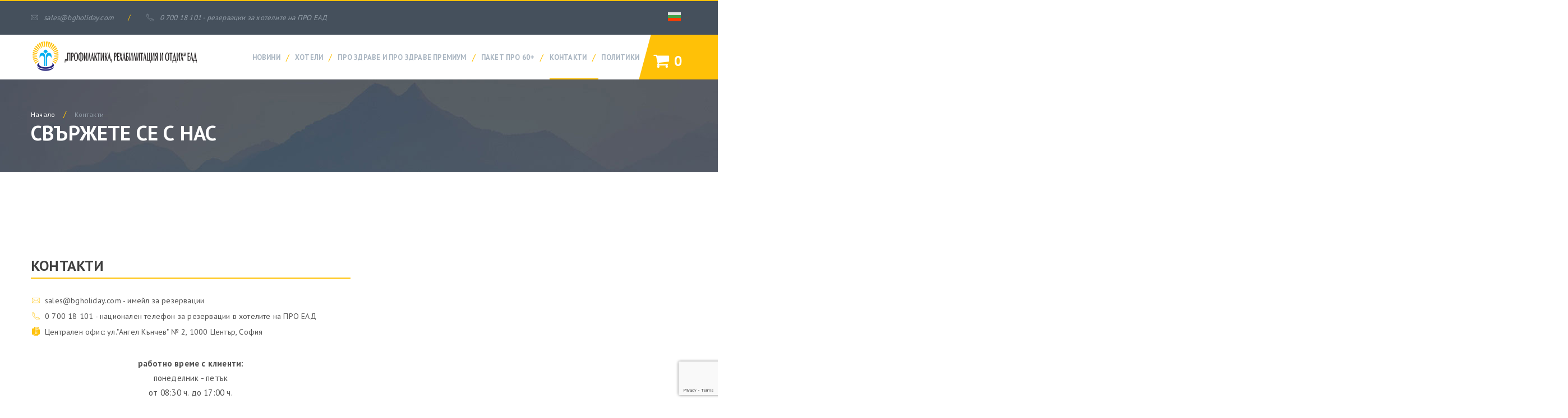

--- FILE ---
content_type: text/html; charset=utf-8
request_url: https://www.bgholiday.com/contacts
body_size: 4789
content:
<!DOCTYPE html>
<html>

<head>
	<title>Контакти :: Профилактика, рехабилитация и отдих ЕАД</title>
	<meta charset="utf-8">
	<meta name="viewport" content="width=device-width, initial-scale=1.0, minimum-scale=1.0, user-scalable=no">
	
		<meta name="description" content="Основна задача на целия екип от професионалисти, които работят в балнеохотелите и хотелите на „ПРО“ ЕАД е предоставяне на съвременни, комплексни и качествени профилактични и рехабилитационни услуги, удовлетворяващи потребностите и желанията на всеки наш клиент. Предлагаме опит в профилактиката и рехабилитацията, високо качество на извършваните от нас услуги, доверие и партньорство.
Основните заболявания, които се профилактират и рехабилитират в нашите хотели са:
- опорно-двигателен апарат;
- сърдечно-съдова система;
- дихателна система;
- централна и периферна нервна система;
- бъбречно-урологични;
- стомашно-чревни и жлъчно-чернодробни;
- ендокринно-метаболитни;
- гинекологични заболявания.">
	
	
	<meta name="keywords" content="хотел, минерален басейн, спа, почивка, семинар, конференция, конгресни и спортни мероприятия">
	
	<meta property=”og:type” content="website"/>
	<meta property="og:title"  content="Контакти" /> 
	<meta property="og:url" content="http:&#47;&#47;www.bgholiday.com&#47;contacts">
	
		<meta property="og:description" content="Основна задача на целия екип от професионалисти, които работят в балнеохотелите и хотелите на „ПРО“ ЕАД е предоставяне на съвременни, комплексни и качествени профилактични и рехабилитационни услуги, удовлетворяващи потребностите и желанията на всеки наш клиент. Предлагаме опит в профилактиката и рехабилитацията, високо качество на извършваните от нас услуги, доверие и партньорство.
Основните заболявания, които се профилактират и рехабилитират в нашите хотели са:
- опорно-двигателен апарат;
- сърдечно-съдова система;
- дихателна система;
- централна и периферна нервна система;
- бъбречно-урологични;
- стомашно-чревни и жлъчно-чернодробни;
- ендокринно-метаболитни;
- гинекологични заболявания.">
	

	
	<link href="/css/reset.min.css" rel="stylesheet">
	<link href="/css/bootstrap.min.css" rel="stylesheet">
	<link href="/css/font-awesome.min.css" rel="stylesheet">
	<link href="/css/owl.carousel.min.css" rel="stylesheet">
	<link href="/css/jquery.fancybox.min.css" rel="stylesheet">
	<link href="/fonts/fi/flaticon.css" rel="stylesheet">
	<link href="/css/flexslider.min.css" rel="stylesheet">
	<link href="/css/main.css?v=0.4.2" rel="stylesheet">
	<link href="/css/indent.min.css" rel="stylesheet">
	<link href="/rs-plugin/css/settings.min.css" rel="stylesheet">
	<link href="/rs-plugin/css/layers.min.css" rel="stylesheet">
	<link href="/rs-plugin/css/navigation.min.css" rel="stylesheet">
	
</head>

<body>
	<!-- header page-->
<header>
	<!-- site top panel-->
	<div class="site-top-panel">
		<div class="container p-relative">
			<div class="row">
				<div id="header-contacts" class="col-md-6 col-sm-7">
					<!-- lang select wrapper-->
					<div class="top-left-wrap font-3">
						<div class="mail-top">
							<a href="mailto:sales@bgholiday.com"><i class="flaticon-suntour-email"></i>sales@bgholiday.com</a>
						</div><span>/</span>
						<div class="tel-top">
							<a href="tel:0 700 18 101 -  резервации за хотелите на ПРО ЕАД"><i class="flaticon-suntour-phone"></i>0 700 18 101 -  резервации за хотелите на ПРО ЕАД</a>
						</div>
						
						
					</div>
					<!-- ! lang select wrapper-->
				</div>
				<div class="col-md-6 col-sm-5 text-right">
					<div class="top-right-wrap">
						
						<div class="lang-wrap dropdown">
							<div>
								<ul>
									<li>
										<span class="flag flag-bg lang-sel"><i class="fa fa-angle-down"></i></span>
										<ul>
											
												<li><a href="/en" class="flag flag-en" title="ENGLISH"></a></li>
											
												<li><a href="/ru" class="flag flag-ru" title="РУСКИ"></a></li>
											
										</ul>
									</li>
								</ul>
							</div>
						</div>
					</div>
				</div>
			</div>
		</div>
	</div>
	<!-- ! site top panel-->
	<!-- Navigation panel-->
	<nav class="main-nav js-stick">
		<div class="full-wrapper relative clearfix container">
			<!-- Logo ( * your text or image into link tag *)-->
			<div class="nav-logo-wrap local-scroll">
				<a href="/" class="logo"><img src="/img/logo.png" data-at2x="img/logo@2x.png" alt></a>
			</div>
			<!-- Main Menu-->
			<div class="inner-nav desktop-nav">
				<ul class="clearlist">
					
						
							<li class=""><a href="/news" >Новини</a></li>
							
								<li class="slash">/</li>
							
						
							<li class=""><a href="/hotels" >Хотели</a></li>
							
								<li class="slash">/</li>
							
						
							<li class=""><a href="/paketni-ceni" >ПРО ЗДРАВЕ и ПРО ЗДРАВЕ ПРЕМИУМ </a></li>
							
								<li class="slash">/</li>
							
						
							<li class=""><a href="/60+" >Пакет ПРО 60+</a></li>
							
								<li class="slash">/</li>
							
						
							<li class="active-li"><a href="/contacts" >Контакти</a></li>
							
								<li class="slash">/</li>
							
						
							<li class=""><a href="/reporting" >Политики</a></li>
							
						
					
					<li class="cart">
						
						
							
						
						<a href="/cart" class="mn-has-sub" style="width:75px" title="Моята количка">
							<i class="fa fa-shopping-cart"></i>
							<span class="cart-quantity">0</span>
						</a>
						
					</li>
					<!-- End Search-->
				</ul>
			</div>
			<!-- End Main Menu-->
		</div>
	</nav>
	<!-- End Navigation panel-->
	
		<!-- breadcrumbs start-->
		
		 
		 
		 
		 
		
		<section style="background-image:url('/pic/breadcrumbs/bg-1.jpg');" class="breadcrumbs">
			<div class="container">
				<div class="text-left breadcrumbs-item"><a href="/">начало</a><i>/</i><a href="contacts" class="last"><span>Контакти</span></a>
					<h2>свържете се с нас</h2>
				</div>
			</div>
		</section>
		
		
		 
		<!-- ! breadcrumbs end-->
	
</header>
<!-- ! header page-->
	<!-- content-->
	<div class="content-body">
		<div class="container page">
			<div class="row">
				<div class="col-md-6">
					<div class="contact-item">
						<h4 class="title-section mt-30"><span class="font-bold">Контакти</span></h4>
						<div class="cws_divider mb-25 mt-5"></div>
						<ul class="icon">
							
							
								<li> <a href="tel:sales@bgholiday.com -  имейл за резервации " title="sales@bgholiday.com -  имейл за резервации ">sales@bgholiday.com -  имейл за резервации <i class="flaticon-suntour-email"></i></a></li>
							

							
							
								<li> <a href="tel:  0 700 18 101 - национален телефон за резервации в хотелите на ПРО ЕАД" title="  0 700 18 101 - национален телефон за резервации в хотелите на ПРО ЕАД">  0 700 18 101 - национален телефон за резервации в хотелите на ПРО ЕАД<i class="flaticon-suntour-phone"></i></a></li>
							

							
							
								<li> <a href="tel:" title=""><i class="flaticon-suntour-mobile-phone"></i></a></li>
							
							

							
							
								<li> <a href="tel:" title=""><i class="fa fa-fax" style="margin-top: 5px;"></i></a></li>
							
							<li> <a href="#" title="АДРЕС"> Централен офис: ул."Ангел Кънчев" № 2, 1000 Център, София   <i class="flaticon-suntour-map"></i></a></li>
							
							
						</ul>
						
					
						<div class="row mt-30 text-center">
							<div class="col-sm-12"><strong>работно време с клиенти:</strong></div>
							<div class="col-sm-12">
								понеделник - петък
							</div>
							<div class="col-sm-12"> от 08:30 ч. до 17:00 ч.</div>
						</div>
						
					</div>
				</div>
				
			</div>
		</div>
		<div class="element-section pattern bg-gray-3 relative pt-60 pb-100">
			<div class="container">
				<h4 class="title-section mb-20"><span class="font-bold">свържете се с нас</span></h4>
				<div class="widget-contact-form pb-0">
					<!-- contact-form-->
					<div class="email_server_response"></div>
					<form id="contactForm" data-lang="bg" action="/contact-us" class="form contact-form alt clearfix">
						<div class="row">
							<div class="col-md-6 clearfix">
								<div class="input-container">
									<input type="text" id="firstName" name="firstname" value="" size="40" placeholder="Име" aria-required="true" class="form-row form-row-first">
								</div>
							</div>
							<div class="col-md-6">
								<div class="input-container">
									<input type="text" id="lastName" name="lastname" value="" size="40" placeholder="Фамилия" aria-required="true" class="form-row form-row-first">
								</div>
							</div>
						</div>
						<div class="row">
							<div class="col-md-6 clearfix">
								<div class="input-container">
									<input type="text" id="email" name="email" value="" size="40" placeholder="Email" aria-required="true" class="form-row form-row-last">
								</div>
							</div>
							<div class="col-md-6 clearfix">
								<div class="input-container">
									<input type="text" id="phone" name="phone" value="" size="40" placeholder="Телефон" aria-required="true" class="form-row form-row-last">
								</div>
							</div>
						</div>
						<div class="input-container">
							<textarea id="inquiry" name="inquiry" cols="40" rows="4" placeholder="Вашето запитване" aria-invalid="false" aria-required="true"></textarea>
						</div>
						<div class="input-container">
							<div id="sys_msgs" style="color: red;"></div>
						</div>
						<input id="contact-us-button" type="button" value="Изпрати" class="cws-button alt">
						<input type="hidden" name="recaptcha_response" id="recaptchaResponse">
					</form>
					<!-- /contact-form-->
				</div>
			</div>
		</div>
	</div>
	<!-- ! content-->
	<!-- footer-->
<footer style="background-image: url('/pic/footer/footer-bg.jpg')" class="footer footer-fixed">
	<div class="container">
		<div class="row pb-100 pb-md-40">
			<!-- widget footer-->
			<div class="col-md-6 col-sm-12 mb-sm-30">
				<div class="logo-soc clearfix">
					<div class="footer-logo">
						<a href="/"><img src="/img/logo_white.png" data-at2x="img/logo-white@2x.png" alt></a>
					</div>
				</div>
				
				<p class="color-g2 mt-10">                          
&#34;Профилактика, рехабилитация и отдих&#34; разполага с 16 хотела в най-известните курорти и балнеокурорти в страната.
Специализирани сме в:
 организиране на Вашата индивидуална почивка,
предлагане на лечебни програми за профилактика и рехабилитация,
 организиране на семинари, конференции и лични събития (сватбени тържества, юбилеи).
</p>
			</div>
			<div class="col-md-6 col-sm-12 mb-sm-30 pt50 text-right">
				<img id="paymentMethods" src="/img/payment_methods.png">
			</div>
		</div>
	</div>
<!-- copyright-->
	<div class="copyright">
		<div class="container">
			<div class="row">
				<div class="col-sm-4">
					<p>© Copyright 2026 <span>Protours</span> &nbsp;&nbsp;|&nbsp;&nbsp; All Rights Reserved</p>
				</div>
				<div class="col-sm-8 text-right">
					
						
						<a href="/news" title="Новини" class="footer-nav">Новини</a>
						
						<a href="/hotels" title="Хотели" class="footer-nav">Хотели</a>
						
						<a href="/paketni-ceni" title="ПРО ЗДРАВЕ и ПРО ЗДРАВЕ ПРЕМИУМ " class="footer-nav">ПРО ЗДРАВЕ и ПРО ЗДРАВЕ ПРЕМИУМ </a>
						
						<a href="/60+" title="Пакет ПРО 60+" class="footer-nav">Пакет ПРО 60+</a>
						
						<a href="/contacts" title="Контакти" class="footer-nav">Контакти</a>
						
						<a href="/reporting" title="Политики" class="footer-nav">Политики</a>
						
					
				</div>
			</div>
		</div>
	</div>
	<!-- end copyright-->
	<!-- scroll top-->
</footer>

	
	<!-- Google tag (gtag.js) -->
	<script async src="https://www.googletagmanager.com/gtag/js?id=G-P3DTT45M0B"></script>
	<script>
		window.dataLayer = window.dataLayer || [];
		function gtag(){dataLayer.push(arguments);}
		gtag('js', new Date());

		gtag('config', 'G-P3DTT45M0B');
	</script>

<div id="scroll-top"><i class="fa fa-angle-up"></i></div>
<!-- ! footer-->
	
	
	<script src="https://www.google.com/recaptcha/api.js?render=6LdVBeEhAAAAANS1t0DfYJc4W-cFBF1Bsy1aYvSv"></script>
	<script>
		grecaptcha.ready(function () {
				grecaptcha.execute('6LdVBeEhAAAAANS1t0DfYJc4W-cFBF1Bsy1aYvSv', { action: 'contact' }).then(function (token) {
						var recaptchaResponse = document.getElementById('recaptchaResponse');
						recaptchaResponse.value = token;
				});
		});


		setInterval(function () {
      grecaptcha.ready(function () {
        grecaptcha.execute('6LdVBeEhAAAAANS1t0DfYJc4W-cFBF1Bsy1aYvSv', { action: 'contact' }).then(function (token) {
          var recaptchaResponse = document.getElementById('recaptchaResponse');
          recaptchaResponse.value = token;
        });
      });
    }, 90 * 1000);
	</script>
	 
	<script type="text/javascript" src="/js/jquery.min.js"></script>
	<script type="text/javascript" src="/js/jquery-ui.min.js"></script>
	<script type="text/javascript" src="/js/bootstrap.min.js"></script>
	<script type="text/javascript" src="/js/owl.carousel.min.js"></script>
	<script type="text/javascript" src="/js/cws_parallax.min.js"></script>
	<script type="text/javascript" src="/js/jquery.validate.min.js"></script>
	<script type="text/javascript" src="/js/script.js?v=0.0.1"></script>
	<script type="text/javascript" src="/rs-plugin/js/jquery.themepunch.tools.min.js"></script>
	<script type="text/javascript" src="/rs-plugin/js/jquery.themepunch.revolution.min.js"></script> 
</body>

</html>

--- FILE ---
content_type: text/html; charset=utf-8
request_url: https://www.google.com/recaptcha/api2/anchor?ar=1&k=6LdVBeEhAAAAANS1t0DfYJc4W-cFBF1Bsy1aYvSv&co=aHR0cHM6Ly93d3cuYmdob2xpZGF5LmNvbTo0NDM.&hl=en&v=PoyoqOPhxBO7pBk68S4YbpHZ&size=invisible&anchor-ms=20000&execute-ms=30000&cb=lf52nc1251uv
body_size: 48508
content:
<!DOCTYPE HTML><html dir="ltr" lang="en"><head><meta http-equiv="Content-Type" content="text/html; charset=UTF-8">
<meta http-equiv="X-UA-Compatible" content="IE=edge">
<title>reCAPTCHA</title>
<style type="text/css">
/* cyrillic-ext */
@font-face {
  font-family: 'Roboto';
  font-style: normal;
  font-weight: 400;
  font-stretch: 100%;
  src: url(//fonts.gstatic.com/s/roboto/v48/KFO7CnqEu92Fr1ME7kSn66aGLdTylUAMa3GUBHMdazTgWw.woff2) format('woff2');
  unicode-range: U+0460-052F, U+1C80-1C8A, U+20B4, U+2DE0-2DFF, U+A640-A69F, U+FE2E-FE2F;
}
/* cyrillic */
@font-face {
  font-family: 'Roboto';
  font-style: normal;
  font-weight: 400;
  font-stretch: 100%;
  src: url(//fonts.gstatic.com/s/roboto/v48/KFO7CnqEu92Fr1ME7kSn66aGLdTylUAMa3iUBHMdazTgWw.woff2) format('woff2');
  unicode-range: U+0301, U+0400-045F, U+0490-0491, U+04B0-04B1, U+2116;
}
/* greek-ext */
@font-face {
  font-family: 'Roboto';
  font-style: normal;
  font-weight: 400;
  font-stretch: 100%;
  src: url(//fonts.gstatic.com/s/roboto/v48/KFO7CnqEu92Fr1ME7kSn66aGLdTylUAMa3CUBHMdazTgWw.woff2) format('woff2');
  unicode-range: U+1F00-1FFF;
}
/* greek */
@font-face {
  font-family: 'Roboto';
  font-style: normal;
  font-weight: 400;
  font-stretch: 100%;
  src: url(//fonts.gstatic.com/s/roboto/v48/KFO7CnqEu92Fr1ME7kSn66aGLdTylUAMa3-UBHMdazTgWw.woff2) format('woff2');
  unicode-range: U+0370-0377, U+037A-037F, U+0384-038A, U+038C, U+038E-03A1, U+03A3-03FF;
}
/* math */
@font-face {
  font-family: 'Roboto';
  font-style: normal;
  font-weight: 400;
  font-stretch: 100%;
  src: url(//fonts.gstatic.com/s/roboto/v48/KFO7CnqEu92Fr1ME7kSn66aGLdTylUAMawCUBHMdazTgWw.woff2) format('woff2');
  unicode-range: U+0302-0303, U+0305, U+0307-0308, U+0310, U+0312, U+0315, U+031A, U+0326-0327, U+032C, U+032F-0330, U+0332-0333, U+0338, U+033A, U+0346, U+034D, U+0391-03A1, U+03A3-03A9, U+03B1-03C9, U+03D1, U+03D5-03D6, U+03F0-03F1, U+03F4-03F5, U+2016-2017, U+2034-2038, U+203C, U+2040, U+2043, U+2047, U+2050, U+2057, U+205F, U+2070-2071, U+2074-208E, U+2090-209C, U+20D0-20DC, U+20E1, U+20E5-20EF, U+2100-2112, U+2114-2115, U+2117-2121, U+2123-214F, U+2190, U+2192, U+2194-21AE, U+21B0-21E5, U+21F1-21F2, U+21F4-2211, U+2213-2214, U+2216-22FF, U+2308-230B, U+2310, U+2319, U+231C-2321, U+2336-237A, U+237C, U+2395, U+239B-23B7, U+23D0, U+23DC-23E1, U+2474-2475, U+25AF, U+25B3, U+25B7, U+25BD, U+25C1, U+25CA, U+25CC, U+25FB, U+266D-266F, U+27C0-27FF, U+2900-2AFF, U+2B0E-2B11, U+2B30-2B4C, U+2BFE, U+3030, U+FF5B, U+FF5D, U+1D400-1D7FF, U+1EE00-1EEFF;
}
/* symbols */
@font-face {
  font-family: 'Roboto';
  font-style: normal;
  font-weight: 400;
  font-stretch: 100%;
  src: url(//fonts.gstatic.com/s/roboto/v48/KFO7CnqEu92Fr1ME7kSn66aGLdTylUAMaxKUBHMdazTgWw.woff2) format('woff2');
  unicode-range: U+0001-000C, U+000E-001F, U+007F-009F, U+20DD-20E0, U+20E2-20E4, U+2150-218F, U+2190, U+2192, U+2194-2199, U+21AF, U+21E6-21F0, U+21F3, U+2218-2219, U+2299, U+22C4-22C6, U+2300-243F, U+2440-244A, U+2460-24FF, U+25A0-27BF, U+2800-28FF, U+2921-2922, U+2981, U+29BF, U+29EB, U+2B00-2BFF, U+4DC0-4DFF, U+FFF9-FFFB, U+10140-1018E, U+10190-1019C, U+101A0, U+101D0-101FD, U+102E0-102FB, U+10E60-10E7E, U+1D2C0-1D2D3, U+1D2E0-1D37F, U+1F000-1F0FF, U+1F100-1F1AD, U+1F1E6-1F1FF, U+1F30D-1F30F, U+1F315, U+1F31C, U+1F31E, U+1F320-1F32C, U+1F336, U+1F378, U+1F37D, U+1F382, U+1F393-1F39F, U+1F3A7-1F3A8, U+1F3AC-1F3AF, U+1F3C2, U+1F3C4-1F3C6, U+1F3CA-1F3CE, U+1F3D4-1F3E0, U+1F3ED, U+1F3F1-1F3F3, U+1F3F5-1F3F7, U+1F408, U+1F415, U+1F41F, U+1F426, U+1F43F, U+1F441-1F442, U+1F444, U+1F446-1F449, U+1F44C-1F44E, U+1F453, U+1F46A, U+1F47D, U+1F4A3, U+1F4B0, U+1F4B3, U+1F4B9, U+1F4BB, U+1F4BF, U+1F4C8-1F4CB, U+1F4D6, U+1F4DA, U+1F4DF, U+1F4E3-1F4E6, U+1F4EA-1F4ED, U+1F4F7, U+1F4F9-1F4FB, U+1F4FD-1F4FE, U+1F503, U+1F507-1F50B, U+1F50D, U+1F512-1F513, U+1F53E-1F54A, U+1F54F-1F5FA, U+1F610, U+1F650-1F67F, U+1F687, U+1F68D, U+1F691, U+1F694, U+1F698, U+1F6AD, U+1F6B2, U+1F6B9-1F6BA, U+1F6BC, U+1F6C6-1F6CF, U+1F6D3-1F6D7, U+1F6E0-1F6EA, U+1F6F0-1F6F3, U+1F6F7-1F6FC, U+1F700-1F7FF, U+1F800-1F80B, U+1F810-1F847, U+1F850-1F859, U+1F860-1F887, U+1F890-1F8AD, U+1F8B0-1F8BB, U+1F8C0-1F8C1, U+1F900-1F90B, U+1F93B, U+1F946, U+1F984, U+1F996, U+1F9E9, U+1FA00-1FA6F, U+1FA70-1FA7C, U+1FA80-1FA89, U+1FA8F-1FAC6, U+1FACE-1FADC, U+1FADF-1FAE9, U+1FAF0-1FAF8, U+1FB00-1FBFF;
}
/* vietnamese */
@font-face {
  font-family: 'Roboto';
  font-style: normal;
  font-weight: 400;
  font-stretch: 100%;
  src: url(//fonts.gstatic.com/s/roboto/v48/KFO7CnqEu92Fr1ME7kSn66aGLdTylUAMa3OUBHMdazTgWw.woff2) format('woff2');
  unicode-range: U+0102-0103, U+0110-0111, U+0128-0129, U+0168-0169, U+01A0-01A1, U+01AF-01B0, U+0300-0301, U+0303-0304, U+0308-0309, U+0323, U+0329, U+1EA0-1EF9, U+20AB;
}
/* latin-ext */
@font-face {
  font-family: 'Roboto';
  font-style: normal;
  font-weight: 400;
  font-stretch: 100%;
  src: url(//fonts.gstatic.com/s/roboto/v48/KFO7CnqEu92Fr1ME7kSn66aGLdTylUAMa3KUBHMdazTgWw.woff2) format('woff2');
  unicode-range: U+0100-02BA, U+02BD-02C5, U+02C7-02CC, U+02CE-02D7, U+02DD-02FF, U+0304, U+0308, U+0329, U+1D00-1DBF, U+1E00-1E9F, U+1EF2-1EFF, U+2020, U+20A0-20AB, U+20AD-20C0, U+2113, U+2C60-2C7F, U+A720-A7FF;
}
/* latin */
@font-face {
  font-family: 'Roboto';
  font-style: normal;
  font-weight: 400;
  font-stretch: 100%;
  src: url(//fonts.gstatic.com/s/roboto/v48/KFO7CnqEu92Fr1ME7kSn66aGLdTylUAMa3yUBHMdazQ.woff2) format('woff2');
  unicode-range: U+0000-00FF, U+0131, U+0152-0153, U+02BB-02BC, U+02C6, U+02DA, U+02DC, U+0304, U+0308, U+0329, U+2000-206F, U+20AC, U+2122, U+2191, U+2193, U+2212, U+2215, U+FEFF, U+FFFD;
}
/* cyrillic-ext */
@font-face {
  font-family: 'Roboto';
  font-style: normal;
  font-weight: 500;
  font-stretch: 100%;
  src: url(//fonts.gstatic.com/s/roboto/v48/KFO7CnqEu92Fr1ME7kSn66aGLdTylUAMa3GUBHMdazTgWw.woff2) format('woff2');
  unicode-range: U+0460-052F, U+1C80-1C8A, U+20B4, U+2DE0-2DFF, U+A640-A69F, U+FE2E-FE2F;
}
/* cyrillic */
@font-face {
  font-family: 'Roboto';
  font-style: normal;
  font-weight: 500;
  font-stretch: 100%;
  src: url(//fonts.gstatic.com/s/roboto/v48/KFO7CnqEu92Fr1ME7kSn66aGLdTylUAMa3iUBHMdazTgWw.woff2) format('woff2');
  unicode-range: U+0301, U+0400-045F, U+0490-0491, U+04B0-04B1, U+2116;
}
/* greek-ext */
@font-face {
  font-family: 'Roboto';
  font-style: normal;
  font-weight: 500;
  font-stretch: 100%;
  src: url(//fonts.gstatic.com/s/roboto/v48/KFO7CnqEu92Fr1ME7kSn66aGLdTylUAMa3CUBHMdazTgWw.woff2) format('woff2');
  unicode-range: U+1F00-1FFF;
}
/* greek */
@font-face {
  font-family: 'Roboto';
  font-style: normal;
  font-weight: 500;
  font-stretch: 100%;
  src: url(//fonts.gstatic.com/s/roboto/v48/KFO7CnqEu92Fr1ME7kSn66aGLdTylUAMa3-UBHMdazTgWw.woff2) format('woff2');
  unicode-range: U+0370-0377, U+037A-037F, U+0384-038A, U+038C, U+038E-03A1, U+03A3-03FF;
}
/* math */
@font-face {
  font-family: 'Roboto';
  font-style: normal;
  font-weight: 500;
  font-stretch: 100%;
  src: url(//fonts.gstatic.com/s/roboto/v48/KFO7CnqEu92Fr1ME7kSn66aGLdTylUAMawCUBHMdazTgWw.woff2) format('woff2');
  unicode-range: U+0302-0303, U+0305, U+0307-0308, U+0310, U+0312, U+0315, U+031A, U+0326-0327, U+032C, U+032F-0330, U+0332-0333, U+0338, U+033A, U+0346, U+034D, U+0391-03A1, U+03A3-03A9, U+03B1-03C9, U+03D1, U+03D5-03D6, U+03F0-03F1, U+03F4-03F5, U+2016-2017, U+2034-2038, U+203C, U+2040, U+2043, U+2047, U+2050, U+2057, U+205F, U+2070-2071, U+2074-208E, U+2090-209C, U+20D0-20DC, U+20E1, U+20E5-20EF, U+2100-2112, U+2114-2115, U+2117-2121, U+2123-214F, U+2190, U+2192, U+2194-21AE, U+21B0-21E5, U+21F1-21F2, U+21F4-2211, U+2213-2214, U+2216-22FF, U+2308-230B, U+2310, U+2319, U+231C-2321, U+2336-237A, U+237C, U+2395, U+239B-23B7, U+23D0, U+23DC-23E1, U+2474-2475, U+25AF, U+25B3, U+25B7, U+25BD, U+25C1, U+25CA, U+25CC, U+25FB, U+266D-266F, U+27C0-27FF, U+2900-2AFF, U+2B0E-2B11, U+2B30-2B4C, U+2BFE, U+3030, U+FF5B, U+FF5D, U+1D400-1D7FF, U+1EE00-1EEFF;
}
/* symbols */
@font-face {
  font-family: 'Roboto';
  font-style: normal;
  font-weight: 500;
  font-stretch: 100%;
  src: url(//fonts.gstatic.com/s/roboto/v48/KFO7CnqEu92Fr1ME7kSn66aGLdTylUAMaxKUBHMdazTgWw.woff2) format('woff2');
  unicode-range: U+0001-000C, U+000E-001F, U+007F-009F, U+20DD-20E0, U+20E2-20E4, U+2150-218F, U+2190, U+2192, U+2194-2199, U+21AF, U+21E6-21F0, U+21F3, U+2218-2219, U+2299, U+22C4-22C6, U+2300-243F, U+2440-244A, U+2460-24FF, U+25A0-27BF, U+2800-28FF, U+2921-2922, U+2981, U+29BF, U+29EB, U+2B00-2BFF, U+4DC0-4DFF, U+FFF9-FFFB, U+10140-1018E, U+10190-1019C, U+101A0, U+101D0-101FD, U+102E0-102FB, U+10E60-10E7E, U+1D2C0-1D2D3, U+1D2E0-1D37F, U+1F000-1F0FF, U+1F100-1F1AD, U+1F1E6-1F1FF, U+1F30D-1F30F, U+1F315, U+1F31C, U+1F31E, U+1F320-1F32C, U+1F336, U+1F378, U+1F37D, U+1F382, U+1F393-1F39F, U+1F3A7-1F3A8, U+1F3AC-1F3AF, U+1F3C2, U+1F3C4-1F3C6, U+1F3CA-1F3CE, U+1F3D4-1F3E0, U+1F3ED, U+1F3F1-1F3F3, U+1F3F5-1F3F7, U+1F408, U+1F415, U+1F41F, U+1F426, U+1F43F, U+1F441-1F442, U+1F444, U+1F446-1F449, U+1F44C-1F44E, U+1F453, U+1F46A, U+1F47D, U+1F4A3, U+1F4B0, U+1F4B3, U+1F4B9, U+1F4BB, U+1F4BF, U+1F4C8-1F4CB, U+1F4D6, U+1F4DA, U+1F4DF, U+1F4E3-1F4E6, U+1F4EA-1F4ED, U+1F4F7, U+1F4F9-1F4FB, U+1F4FD-1F4FE, U+1F503, U+1F507-1F50B, U+1F50D, U+1F512-1F513, U+1F53E-1F54A, U+1F54F-1F5FA, U+1F610, U+1F650-1F67F, U+1F687, U+1F68D, U+1F691, U+1F694, U+1F698, U+1F6AD, U+1F6B2, U+1F6B9-1F6BA, U+1F6BC, U+1F6C6-1F6CF, U+1F6D3-1F6D7, U+1F6E0-1F6EA, U+1F6F0-1F6F3, U+1F6F7-1F6FC, U+1F700-1F7FF, U+1F800-1F80B, U+1F810-1F847, U+1F850-1F859, U+1F860-1F887, U+1F890-1F8AD, U+1F8B0-1F8BB, U+1F8C0-1F8C1, U+1F900-1F90B, U+1F93B, U+1F946, U+1F984, U+1F996, U+1F9E9, U+1FA00-1FA6F, U+1FA70-1FA7C, U+1FA80-1FA89, U+1FA8F-1FAC6, U+1FACE-1FADC, U+1FADF-1FAE9, U+1FAF0-1FAF8, U+1FB00-1FBFF;
}
/* vietnamese */
@font-face {
  font-family: 'Roboto';
  font-style: normal;
  font-weight: 500;
  font-stretch: 100%;
  src: url(//fonts.gstatic.com/s/roboto/v48/KFO7CnqEu92Fr1ME7kSn66aGLdTylUAMa3OUBHMdazTgWw.woff2) format('woff2');
  unicode-range: U+0102-0103, U+0110-0111, U+0128-0129, U+0168-0169, U+01A0-01A1, U+01AF-01B0, U+0300-0301, U+0303-0304, U+0308-0309, U+0323, U+0329, U+1EA0-1EF9, U+20AB;
}
/* latin-ext */
@font-face {
  font-family: 'Roboto';
  font-style: normal;
  font-weight: 500;
  font-stretch: 100%;
  src: url(//fonts.gstatic.com/s/roboto/v48/KFO7CnqEu92Fr1ME7kSn66aGLdTylUAMa3KUBHMdazTgWw.woff2) format('woff2');
  unicode-range: U+0100-02BA, U+02BD-02C5, U+02C7-02CC, U+02CE-02D7, U+02DD-02FF, U+0304, U+0308, U+0329, U+1D00-1DBF, U+1E00-1E9F, U+1EF2-1EFF, U+2020, U+20A0-20AB, U+20AD-20C0, U+2113, U+2C60-2C7F, U+A720-A7FF;
}
/* latin */
@font-face {
  font-family: 'Roboto';
  font-style: normal;
  font-weight: 500;
  font-stretch: 100%;
  src: url(//fonts.gstatic.com/s/roboto/v48/KFO7CnqEu92Fr1ME7kSn66aGLdTylUAMa3yUBHMdazQ.woff2) format('woff2');
  unicode-range: U+0000-00FF, U+0131, U+0152-0153, U+02BB-02BC, U+02C6, U+02DA, U+02DC, U+0304, U+0308, U+0329, U+2000-206F, U+20AC, U+2122, U+2191, U+2193, U+2212, U+2215, U+FEFF, U+FFFD;
}
/* cyrillic-ext */
@font-face {
  font-family: 'Roboto';
  font-style: normal;
  font-weight: 900;
  font-stretch: 100%;
  src: url(//fonts.gstatic.com/s/roboto/v48/KFO7CnqEu92Fr1ME7kSn66aGLdTylUAMa3GUBHMdazTgWw.woff2) format('woff2');
  unicode-range: U+0460-052F, U+1C80-1C8A, U+20B4, U+2DE0-2DFF, U+A640-A69F, U+FE2E-FE2F;
}
/* cyrillic */
@font-face {
  font-family: 'Roboto';
  font-style: normal;
  font-weight: 900;
  font-stretch: 100%;
  src: url(//fonts.gstatic.com/s/roboto/v48/KFO7CnqEu92Fr1ME7kSn66aGLdTylUAMa3iUBHMdazTgWw.woff2) format('woff2');
  unicode-range: U+0301, U+0400-045F, U+0490-0491, U+04B0-04B1, U+2116;
}
/* greek-ext */
@font-face {
  font-family: 'Roboto';
  font-style: normal;
  font-weight: 900;
  font-stretch: 100%;
  src: url(//fonts.gstatic.com/s/roboto/v48/KFO7CnqEu92Fr1ME7kSn66aGLdTylUAMa3CUBHMdazTgWw.woff2) format('woff2');
  unicode-range: U+1F00-1FFF;
}
/* greek */
@font-face {
  font-family: 'Roboto';
  font-style: normal;
  font-weight: 900;
  font-stretch: 100%;
  src: url(//fonts.gstatic.com/s/roboto/v48/KFO7CnqEu92Fr1ME7kSn66aGLdTylUAMa3-UBHMdazTgWw.woff2) format('woff2');
  unicode-range: U+0370-0377, U+037A-037F, U+0384-038A, U+038C, U+038E-03A1, U+03A3-03FF;
}
/* math */
@font-face {
  font-family: 'Roboto';
  font-style: normal;
  font-weight: 900;
  font-stretch: 100%;
  src: url(//fonts.gstatic.com/s/roboto/v48/KFO7CnqEu92Fr1ME7kSn66aGLdTylUAMawCUBHMdazTgWw.woff2) format('woff2');
  unicode-range: U+0302-0303, U+0305, U+0307-0308, U+0310, U+0312, U+0315, U+031A, U+0326-0327, U+032C, U+032F-0330, U+0332-0333, U+0338, U+033A, U+0346, U+034D, U+0391-03A1, U+03A3-03A9, U+03B1-03C9, U+03D1, U+03D5-03D6, U+03F0-03F1, U+03F4-03F5, U+2016-2017, U+2034-2038, U+203C, U+2040, U+2043, U+2047, U+2050, U+2057, U+205F, U+2070-2071, U+2074-208E, U+2090-209C, U+20D0-20DC, U+20E1, U+20E5-20EF, U+2100-2112, U+2114-2115, U+2117-2121, U+2123-214F, U+2190, U+2192, U+2194-21AE, U+21B0-21E5, U+21F1-21F2, U+21F4-2211, U+2213-2214, U+2216-22FF, U+2308-230B, U+2310, U+2319, U+231C-2321, U+2336-237A, U+237C, U+2395, U+239B-23B7, U+23D0, U+23DC-23E1, U+2474-2475, U+25AF, U+25B3, U+25B7, U+25BD, U+25C1, U+25CA, U+25CC, U+25FB, U+266D-266F, U+27C0-27FF, U+2900-2AFF, U+2B0E-2B11, U+2B30-2B4C, U+2BFE, U+3030, U+FF5B, U+FF5D, U+1D400-1D7FF, U+1EE00-1EEFF;
}
/* symbols */
@font-face {
  font-family: 'Roboto';
  font-style: normal;
  font-weight: 900;
  font-stretch: 100%;
  src: url(//fonts.gstatic.com/s/roboto/v48/KFO7CnqEu92Fr1ME7kSn66aGLdTylUAMaxKUBHMdazTgWw.woff2) format('woff2');
  unicode-range: U+0001-000C, U+000E-001F, U+007F-009F, U+20DD-20E0, U+20E2-20E4, U+2150-218F, U+2190, U+2192, U+2194-2199, U+21AF, U+21E6-21F0, U+21F3, U+2218-2219, U+2299, U+22C4-22C6, U+2300-243F, U+2440-244A, U+2460-24FF, U+25A0-27BF, U+2800-28FF, U+2921-2922, U+2981, U+29BF, U+29EB, U+2B00-2BFF, U+4DC0-4DFF, U+FFF9-FFFB, U+10140-1018E, U+10190-1019C, U+101A0, U+101D0-101FD, U+102E0-102FB, U+10E60-10E7E, U+1D2C0-1D2D3, U+1D2E0-1D37F, U+1F000-1F0FF, U+1F100-1F1AD, U+1F1E6-1F1FF, U+1F30D-1F30F, U+1F315, U+1F31C, U+1F31E, U+1F320-1F32C, U+1F336, U+1F378, U+1F37D, U+1F382, U+1F393-1F39F, U+1F3A7-1F3A8, U+1F3AC-1F3AF, U+1F3C2, U+1F3C4-1F3C6, U+1F3CA-1F3CE, U+1F3D4-1F3E0, U+1F3ED, U+1F3F1-1F3F3, U+1F3F5-1F3F7, U+1F408, U+1F415, U+1F41F, U+1F426, U+1F43F, U+1F441-1F442, U+1F444, U+1F446-1F449, U+1F44C-1F44E, U+1F453, U+1F46A, U+1F47D, U+1F4A3, U+1F4B0, U+1F4B3, U+1F4B9, U+1F4BB, U+1F4BF, U+1F4C8-1F4CB, U+1F4D6, U+1F4DA, U+1F4DF, U+1F4E3-1F4E6, U+1F4EA-1F4ED, U+1F4F7, U+1F4F9-1F4FB, U+1F4FD-1F4FE, U+1F503, U+1F507-1F50B, U+1F50D, U+1F512-1F513, U+1F53E-1F54A, U+1F54F-1F5FA, U+1F610, U+1F650-1F67F, U+1F687, U+1F68D, U+1F691, U+1F694, U+1F698, U+1F6AD, U+1F6B2, U+1F6B9-1F6BA, U+1F6BC, U+1F6C6-1F6CF, U+1F6D3-1F6D7, U+1F6E0-1F6EA, U+1F6F0-1F6F3, U+1F6F7-1F6FC, U+1F700-1F7FF, U+1F800-1F80B, U+1F810-1F847, U+1F850-1F859, U+1F860-1F887, U+1F890-1F8AD, U+1F8B0-1F8BB, U+1F8C0-1F8C1, U+1F900-1F90B, U+1F93B, U+1F946, U+1F984, U+1F996, U+1F9E9, U+1FA00-1FA6F, U+1FA70-1FA7C, U+1FA80-1FA89, U+1FA8F-1FAC6, U+1FACE-1FADC, U+1FADF-1FAE9, U+1FAF0-1FAF8, U+1FB00-1FBFF;
}
/* vietnamese */
@font-face {
  font-family: 'Roboto';
  font-style: normal;
  font-weight: 900;
  font-stretch: 100%;
  src: url(//fonts.gstatic.com/s/roboto/v48/KFO7CnqEu92Fr1ME7kSn66aGLdTylUAMa3OUBHMdazTgWw.woff2) format('woff2');
  unicode-range: U+0102-0103, U+0110-0111, U+0128-0129, U+0168-0169, U+01A0-01A1, U+01AF-01B0, U+0300-0301, U+0303-0304, U+0308-0309, U+0323, U+0329, U+1EA0-1EF9, U+20AB;
}
/* latin-ext */
@font-face {
  font-family: 'Roboto';
  font-style: normal;
  font-weight: 900;
  font-stretch: 100%;
  src: url(//fonts.gstatic.com/s/roboto/v48/KFO7CnqEu92Fr1ME7kSn66aGLdTylUAMa3KUBHMdazTgWw.woff2) format('woff2');
  unicode-range: U+0100-02BA, U+02BD-02C5, U+02C7-02CC, U+02CE-02D7, U+02DD-02FF, U+0304, U+0308, U+0329, U+1D00-1DBF, U+1E00-1E9F, U+1EF2-1EFF, U+2020, U+20A0-20AB, U+20AD-20C0, U+2113, U+2C60-2C7F, U+A720-A7FF;
}
/* latin */
@font-face {
  font-family: 'Roboto';
  font-style: normal;
  font-weight: 900;
  font-stretch: 100%;
  src: url(//fonts.gstatic.com/s/roboto/v48/KFO7CnqEu92Fr1ME7kSn66aGLdTylUAMa3yUBHMdazQ.woff2) format('woff2');
  unicode-range: U+0000-00FF, U+0131, U+0152-0153, U+02BB-02BC, U+02C6, U+02DA, U+02DC, U+0304, U+0308, U+0329, U+2000-206F, U+20AC, U+2122, U+2191, U+2193, U+2212, U+2215, U+FEFF, U+FFFD;
}

</style>
<link rel="stylesheet" type="text/css" href="https://www.gstatic.com/recaptcha/releases/PoyoqOPhxBO7pBk68S4YbpHZ/styles__ltr.css">
<script nonce="NJ-7WxHwwYE9TE-5ypU4pQ" type="text/javascript">window['__recaptcha_api'] = 'https://www.google.com/recaptcha/api2/';</script>
<script type="text/javascript" src="https://www.gstatic.com/recaptcha/releases/PoyoqOPhxBO7pBk68S4YbpHZ/recaptcha__en.js" nonce="NJ-7WxHwwYE9TE-5ypU4pQ">
      
    </script></head>
<body><div id="rc-anchor-alert" class="rc-anchor-alert"></div>
<input type="hidden" id="recaptcha-token" value="[base64]">
<script type="text/javascript" nonce="NJ-7WxHwwYE9TE-5ypU4pQ">
      recaptcha.anchor.Main.init("[\x22ainput\x22,[\x22bgdata\x22,\x22\x22,\[base64]/[base64]/[base64]/[base64]/cjw8ejpyPj4+eil9Y2F0Y2gobCl7dGhyb3cgbDt9fSxIPWZ1bmN0aW9uKHcsdCx6KXtpZih3PT0xOTR8fHc9PTIwOCl0LnZbd10/dC52W3ddLmNvbmNhdCh6KTp0LnZbd109b2Yoeix0KTtlbHNle2lmKHQuYkImJnchPTMxNylyZXR1cm47dz09NjZ8fHc9PTEyMnx8dz09NDcwfHx3PT00NHx8dz09NDE2fHx3PT0zOTd8fHc9PTQyMXx8dz09Njh8fHc9PTcwfHx3PT0xODQ/[base64]/[base64]/[base64]/bmV3IGRbVl0oSlswXSk6cD09Mj9uZXcgZFtWXShKWzBdLEpbMV0pOnA9PTM/bmV3IGRbVl0oSlswXSxKWzFdLEpbMl0pOnA9PTQ/[base64]/[base64]/[base64]/[base64]\x22,\[base64]\\u003d\\u003d\x22,\x22woo/[base64]/wrzDlx4pcSBWwrvDm8ORwoVSw7TDnmvCiRbDimcMwrDCu0PDswTCi2Uuw5UaKWdAwqDDtDXCvcOjw6DCuDDDhsOCJMOyEsK2w6cccUIBw7lhwrgGVRzDgWfCk1/DshvCriDChsKfNMOIw6s4wo7DnmTDscKiwr1NwrXDvsOcPnxWAMO7IcKewpcJwoQPw5YLJ1XDgxXDhsOSUCHCscOgbXJYw6VjW8KNw7Anw5h1ZEQww7zDhx7DhwfDo8OVEMO1HWjDlTd8VMK5w6LDiMOjwqfClitmFwDDuWDCscOMw4/[base64]/CriNFwpojXDFWB8KXEHvDk1QFdXTDjMKswo3DjsKyRyjDjMOXw7sROcKVw4TDq8O6w6nCkMKdasOywrFuw7MdworCrsK2wrDDlcKXwrPDmcKxwr/CgUtZJQLCgcOnbMKzKnNDwpJywrTCoMKJw4jDryLCgsKTwqfDsxtCF2cRJnXCr1PDjsOXw6l8woQvHcKNwoXCosOkw5ssw5tlw54UwqNAwrxoO8O+GMKrKsOQTcKSw6c1DMOGbsOvwr3DgQ/CuMOJA0HClcOww5dYwr9+UUNoTSfDtU9Two3CmMOmZVMjwqPCgCPDuggNfMKyTV97RxEAO8KNUVdqHcObMMOTUmjDn8OdVEXDiMK/wrFDZUXCmMKYwqjDkXfDqX3DtH5Aw6fCrMKnFsOaV8Kqf13DpMObYMOXwq3Cly7CuT9iwpbCrsKcw4jCsXPDiT7DiMOAG8KhIVJIEsKRw5XDkcKhwospw4jDgcOWZsOJw49UwpwWQRvDlcKlw7U6CAZFwqdxCDDCtCbCiSnCvA1/w5IrfMKXwr7DsjBAwol7N3vDhAzCtcKnMWt7w5IjRMKfwrMyXMKYw7AMB2/[base64]/[base64]/CggQdfsKrdcK7H8O8ZcKxO0nCjCcHNykaTWjCgB1Cw5HCmMOUScOkw4csX8KbG8KvMcOAY3RPHCNdZnLDtkI8w6NVw6XCmAIrVMKTw4rDncOhO8Kww55tI1MvFcK/wozClj7DvjfChsOKPE4ewqgVw4BwZMKzcynCqcORw6vCvxrCuFxxw7jDnkHDkCfCnh18wojDsMOmw7pYw7kSRcKTOHjCvcKPH8OzwojDrhcfw5/Do8KeDC4eccOHAUsdZsOCY0bDucKdw7fDo012GSwGw7zCpMOPw6J+wpPDq3DClwRKw57CgiViwpgGaDsDU2nCpsKZw6rChcKxw5YwGgLCiSt8woZHNsKnVcKqwrrCngIjYhrCvkTDjFs8w4sRw5/Dmgt2VmV3CMKmw79qw7VVwqg9w5HDuxPCgwXCqsKFwonDjj4ZN8K7wrHDmT8zTMOOw6TDlsK7w57DgE/CuUVyRsOFIMKNA8Knw7LDvcKmCT5YwrTCqMOhUFsBHMK3HQHChk0JwoJxf19EZ8OHUG/DtWHCgMOuJcO7USTCm3QWRcKKLcK2woPCuHB7X8OnwrjCk8KIw5LDvBh9w5NQP8Oyw5AxPUvDljtoNF1uw7sKwqc7acO4JRFgQcKMN1TDhV4TdMO4w5YOw4DCncOoRMKpwrPDvMKSwr8fGx3Cg8KwwoXCjFrClkAtwpwQw4RMw7TDomXCgsOdMcKNw5oBJMK/Q8K0wolNP8Okw4Fuw5zDssKLw4LCny/[base64]/CucOEwr3CgSFUw4wuw5PDrRLDiiMAwp3CkcOuCcOgIsKdw7tvTcKZwrUOwqHCgsOydiI1UMOYBcKYw4XDrkYYw55uwq/CtT/Dkgx0VMKtwqM8woItB33Du8OuDE7DsidJZsKOT2bDniPDqCfDkQoRIsK8GcKDw43DlMKCw4bDiMKgTsKpw5XCsnrCjDvDoysmw6FFw6o+wpJqLsOXw7/[base64]/Cm8KHw7bDqUrCt8OeLylddFvDlsONwr0OBxdSwonDukNqacKtw6wcYsKAWlXCkWHCjiLDsnkOIRzDisOEwp0VEcOSEQzCocKYV11rwpHDpMKkwp7DmCXDo1JIwoUKd8KhIMOMSGRNwpnDs17DnsOHdjvDs3Ztwq3CuMKOwr0GAsOAUl/Cm8KSZGrDtE9EV8O8CMKFwo3DlMKFJMOdNsOLPSd/[base64]/CocO1w71ybhrDs2LClWp4wpMGK8KRX8OawoBnWwg8EcO8wp9Pf8KVKgbDqR/DiCM/Jwk2RMKAwodxJMKWw6Bjw6hbw4XClApXwqFSXUDClcOuc8OzHQHDuQkRIEjDqUPDmsO/[base64]/CrsKZwqrDiRY6OMKTFlDCr1TCjlLCqnTDoFcNwrACF8KZwo/[base64]/w7V0wpzDqxDDsVMgAU0KRmzCu8KAw4JzTB4Gw7TDnsOHw5XCoHrCj8O/UGsnwoDDnHkMO8Kzwq7DosOOdcO5WsOnwq3DkWp1R1zDoB7DnMOzwrnDplvClcOXLzrCjsKbw70qQlXCvmfDsCDDjCnCvR9ww6/[base64]/CksO7Kj3Dv8OLwpXDmz5HDXDCvMKTw6RoX8KLwpwHwpJ8PMOHeTYAMMOYw5BPalZZwpgUQ8OswocqwqA/[base64]/DqsOAZiBBwpkLSAt8wqVQwqDCpMKRw4XDqgXCvcKtw7dxFMO+QkTCm8KUY3p/wqPCuFnCoMOrBMK8QH1cDyDCvMOhw7/[base64]/CtMOcw6NPw4Euw7XCnj0XGnDDhcOuJMK9wp3DjsOMNcKaYMKWH07DicOow63DlQ0nwpfDl8K7aMO0w7ltW8OWw5XDqn9pIQNOwosfaT3DkEVewqHChcKMw4MHwr3DusO2w4/[base64]/[base64]/DpiZ7FgnDvMOBwpIWwp1TO8K6w7vDr8KGwq/DvcO6w6/CtsKoesOewpLDhizCosKRwrsofsKrFlx6wrrCjMOCw5TCihnDk2JVw7PDg1AZw75Dw6rCgsK/Aw/Cm8Olw4dwwoTCo0ldU1DCtnbDucKLw5fCj8KjCsKewr52XsOow7fCl8KjRD/ClVjCkU1Hwp7Dhj3Co8KtJhZcAWPCqsOfAsKSQgDCgAzCpcOrw40HwpbChTXDlFAow6HDvm/CkRzDoMO3DcKKwp7DkgQOKj7CmTU5P8KQe8OWVwQNKWbCoVYzKnDCtRUYw4tLwovCmMOUaMOCwpDCmMOWwovCvXhVd8KpSG/Cqg4gw5DCnsK4fl80ZsKGwr4Lw6AxEw/Dq8KbasKISW7ConLDvsK8w71Zbiohckt/w4IAwqhpwpTDosKFw5vCtzrCsg9VWcKBw4QUMxbCpMK0wrVCNyNzwrARQsKgcA3CrT0yw5nDrlPCsW9lcW8PAzvDqhYIwojDt8OsESx/[base64]/[base64]/CgcOFP8OsakHCjEfDpQXDtxhnd8KKwqx6w6jCgMKsw73ChxHCgRFmDix+Lip0V8KqAzBaw4zDqsK7SSIjKMOdAAZcwovDgsOMwqVrw6DDumTDpjHDhsKOH2DDrw4kF2BdDH4Kw7QUw7zCryXCp8OFw7XChFcNwqzCgn4Iw7zCvAkhPCzCp3vCu8KBw7Euw4zCnsK/w77DrMK7w5thZwQyJMKTFSQpw7vCsMOjGcOoFMOaPMKlw43DuXIDDsOgdMO+wpJYw5/[base64]/DpQQaEGVWwpNuO8KSwrgIw63DqjPDjAXDpFFCZxXCu8Kuw4zCpcOsV3HDu33ChlvCtgXCu8KJbcO+IcOYwo4RK8KBw4VBbsK/[base64]/CisK2wqZ7wq3DnAwaFxLCnCkDGWcPO08uw5UhH8OZwpppSijCiR3DscOTw40Ow6FgJsOULBTCvFQJNMKvJwUGw5TCrMKRdsKVW3Bdw7VtKkDCiMONPFjDuStqwpjCtcKew6YKw4PDhsK/[base64]/CgcK9w7zDhQkXQkccw5QdwpDDqcKnwpclE8OcwqjDri9wwo7CuXDDmhvCisKOw7kvwpInQ2cyw6x5OMOPwpw0P0bCrw/[base64]/Dg8KtPQTDmsKaw5E8DnbDtjp/[base64]/[base64]/CjkPCig8vw6Z3wrFfVsKcKcKuZjjDg3I/VcKEwpnCjMKZw4fDsMKUwoXDrCXCs23CocK2wq7DgMK8w7DCghvDlMKaFsKZUXTDjsOsw7fDssOew4LCgsOZwqorYsKSwq0kUgkpw7VxwqIaK8O+wovDsh3DgsK6w5DCosOLF0ZOwoocwrrCgsO3wq0oJMOkHVrCssO6wr/Cq8OxwrXCiC3DvlzCucOcw7/DnMOPwoYMwo5BJsOiwrwMwowPZMOXwqcIBMKVw4UaNMKewqp7w4tpw47CsV7DkAjCm0XCssOhO8K8w6BJwpTDlcOEDMOeIh8HB8KRYglRUcK+PsKcYsO0KsO6wrPDsW/DlMKmw7fCggrDjHVfeBPCjC0Iw5lvw7IkwpvCpF/DrRvCosOKTMKxwq8Tw73DtMK5woDDkXhhM8K6GcKswq3CncOFOUJuK1TDkngwwq3Cp0Jaw4HDunnCtlUMw5Y1IR/CsMKvwrpzw7bDlE46FMKJOcOUO8KSfl5ATsKILcOMw6RZBVvDoX3DiMKnazcaIQlrw504L8KSw6s9w4vCjmtPwrbDlCnDu8OJw4vDvlzDox/Dkj9dw4vDsS4KZcOQZ37CuTvCtcKuwpwjURtDw5MND8OBfMKOD34gEzvCombCmMKqGMO/JMKTSirCqcK9Y8OTMlvClQjDgcKxKcOXwp/CsDgPThAwwp7DmcO9w4DCtcO4w6LCkcKQWQlMw7/DqkLDhcOMwp4PSyHChsOzTH44wq7CosOgw54Jw7/CoG4Ww5IQwpkwaULClSsCw7LDucOuCsKhwpB0Og52NxPDrsKBPl/CrcOXPEZGwqTCgVVkw67DqMOjecOUw6/Cq8ObdEUZK8OPwpodQsKadEB6IMO8w6LDkMKdw43Cr8O7A8OHwoJ1F8Kgwq7CvCzDh8OAelHDuQg/wqVewrPDr8OQwrJWUzrDssOYCxRzPGFTwrnDhUkyw6bCrMKJCMOOFXxHw50YHcK0wqnClMO3wpPDucOmRlx4BS9weFIwwoPDnElpRcOUwqYjwok/A8KPHMKdFMKTw5jDksKmNcOpwrfDucK2w6w2w7c/[base64]/DosKFwpPCvUggw6bDtMO9SQ/[base64]/DlBNGwqrCiD3DtsOzw7kcSsOawo9aTcKDacK2w6EHw5/[base64]/w41WwrR+WsOLesO7LhkMwq3CgcKnwqbDujVqw6wFw5PCiMKlwrcmUMOFw4TCuCzDjUjDhsKBw51tSMKQwrUIw67Dl8K/wpPCvSnChT0CCcONwpRmc8KrFsKoUQNsRlByw47DrcKZbm8pW8ONwo0jw7MOw6Q4OQhLaC8gXsKULsOrwpzDi8KPwr/[base64]/AGBjSEJuacOOw5DCvMKvU8KxJyg1IH/CvSQRfC/CjsKswoHCunXDrX7DrsO2wpnCjnvCmFjCuMKQSMK4GsKowr7ChcOcZcKeSMOWw77CjQ3CnBrCrFEMwpfCmMOydVdowrDDt0NRw48TwrZkw7h/UkJqwodTw5pYUiUURkjDmUjDlsOMdWRowqQBHxrCvG8YRcKAH8OPw5bCunHCpcKYwoDDnMOlJ8O8bAPCsBE7w63DrkfDlMOKw6Eww5bDo8KXPivDrTplwpTCqwJ9YjXDjsODwp8cw6/[base64]/[base64]/[base64]/BcOxH0RMwpjDsMOrw67DkcOicB7DjnfDqHHDu1bDoMKTBsOvbj/CjsOFLcK5w5xEJC7CmlTDiTPCizZAwrXDqTBCwr3Ck8Ocw7IHwqB1cwDDosKuw4YpWHRfesKuwq3DusK4CsOzKsKtwrI2FsOrw63DucK4LkR5w5DCqB5McEx9w6TChcODJMOgeVPCqFVnw4ZmaE/[base64]/w51iTMOwZA9MBCQZw5/DlwvDs8O5LQgrUyM/[base64]/[base64]/Cu3QlUU7DrsKvR8OPwpwNwo9PIQdMw5DCocKzD8Kfwoh0wqzCqsK2eMO+TD4Kwoc9SMKvwpXCmjbChsO+dcOUf3vDv19SM8OEwoEqw6HDhcKADXJGDVZnwrpkwpYpFMO3w6sEwpDDrG9/woHDlHNswovCnCF9ScOvw5rDqsKpw73DkHpWQWjCtMOCFBYNecKlDX7CiWnCkMOUbFzCjz0ZA1LDqCrCp8KBwr/DhMOwJWvCkgMuwo7Du3gLwqLCp8KuwrdmwqfDtgJWRRzDvcO4w69FH8OBwqjDs0nDp8OARBHCoVB0wp7CrcK4w7gRwpgeEcKiBXpaacKuwqUCRsObEcOmw7rCoMOyw5TDsxFNHcK+bsKkACjCoHp/w50IwpIgHsOxwqDCoQXDuT8pQ8KoE8KrwqEUE24iAiR1DcKawpvChSDDq8K1wp/CoBgDAQsQQ1JTw5cLw6TDrWt5wobDhS7CrkfDhcKWGMOmNsKEwrtgRTHCmsKfE3fCg8KDwoHDtU3DnEMyw7PCuQMtw4XDuQrDscKVw79ewrzClsOFw6Jjw4AFwodMwrQ/OcKPV8OrKm7CosKzbH8fXMKsw4grwrHDgGTCtkNPw6DCpsO8w6FMK8KcA0jDmMOyMcOiey/Cl1rDoMKmaC5wDCPDn8OCdlzCnMOUwqLDpQzCuBPDncKVwrNICAANMMOpWn57w4cEw5JjDcKSw5USVHzCgMOWw6/Dp8OBYcOLwooSfBbCn3nCpcKOcsO1w5TDvcKowpLCqMOAworDrHd7w4VfWmHCm0ZIRF/CjWfDq8KjwpnDnktWw6t2w5Ucw4UjVcKtYcOpMRvDj8KOw41oMwR/RcKadDEhRcONw5xCaMKtEcObdsOnbwPDh0NhMMKIw7JEwq/[base64]/IG4VW8OPTFDDtgTCisKuwpnCi8OCccOtwoAWw77DusKVRnvCscK3bMORXydKUMOyBivCgzgBw7vDiTLDmjjClCfDhx7DkhcIwqnCvS7CicO/[base64]/CkgxgwpzDqE5MRMKPV2gaw51Xw7IIw7NDwp85bMKrBMOTVcOsRcK8bcOYw7vDiRDCjQnCoMKvwr/Di8Kya2rDqhgvwr3CosO2w6rCrMOeOGZjwroDworDrRYiGsOfw6rCoz0wwrZ4w4c1QcOKworDoEwNSg9vDcKHP8OEwqQgWMOUAG/DqsKkEMOQDcOnwpMICMOIccKxw6xlYDDChh/[base64]/Dk8KJw6/ChMO0wog0eMK0wqwQHhvCh27CjVrCv8OtZMKKO8KDWXBfwoLCiRwuwoXCrBQOU8OgwogiJkEOwprDtMOKXcKvDz8ocjHDrMKXw5Ilw6LDgHPCkXrDgAXCvUxgwqDDsMOZw5wABcOEw4/[base64]/MMKJw63CtQLCp1PCn8OBdcKYw6zDsMKmFMORwrzCmsK+wrVkw7tBeGfDncKnHgRewo/Cm8OJwqjDpsKOwodRw6vDvcOawqAVw4vCuMOzw73Cl8KwfgsvUDTDicKWB8KVZgzDogMNGnLChSFmw7fCnCHClcOIwrYpwoQ3YlpHW8Klw50nCWF8wobCjRwBw5bDrcO5cT1zwpofw7HDlMORPsOAw4TDlTEfw57Cg8O/JnDDkcKUwrPCl2kyIUkpw5hjMcKyWA/[base64]/CpDXCl8KMw5PCi8OjD8OQXxpMa8KkQ305wohRw4XDjBZTwr4Ww60AYzbDssKqwqNWEMKIwprCoSFQecOIw6/Dn3LChC4sw40AwpIIF8OXUGc1wrjDq8OET1FRw6pAw4fDoC1gw4jCvxNFSQ/Cqis7ZcK5woXDiUF4K8O5cFYHLcOnNyBWw5/[base64]/CvcO1b3JRw5M6w7UPwoHCq3HCn8KLG8OCw6vDkz84wqF6woVmwp1GwpnDgV3DvUTCsFhOw67CicOQwoLDsXbCh8O1w5/CuAnCjUPCpijDkMOJcxHDgDrDhsK2wpDCv8OhLMO2YMKLAcKABMOIw7TDmsOQw5TCkB07BBRebkhQL8KeN8Ojw7rCssKrwoVDwrXDtUcfAMK9cQRII8OicEZXw7krw7E6MsKPSsO6CsKAbcOePMKmw7klU13DlMOKw5MPYMO6wo1Kw5/CuSbCo8KRw6LDl8Kzw5zDq8Oiw7kKwrpYZ8K0wr9jaVfDicOkJcKSwr8Rw6XCj1/CvsK7w6vDgSzCsMK4TTcUw7/DsClVd2JbSTtqVm94wonDpQJtWcOtXsKQPT4XR8Krw7LDm3lMXUTCtip6a3opDl3DokHDlhLCu17Cu8KgJcORT8KyC8KmEMOtQEADLxdfVMK/GFYFw6zCjcOFJsKdwqlew685w5PDoMOFwowqwrTDg3/[base64]/Ck8KCXcKnw67DtW5vwpHCkMKQwohnSDfCgsOUScKQwoLDt3bCvTcnwpsgwoAhw58lBzrChCo0wrfDssKJKsKNRXfCp8Kjw7hqw5TDuXdNwrF0YRPCk1/Dgxo5wodCwpBAwpkEdULCr8Ojw7QSQE95aWpDZgdJNcOSU1hRw4YWw7vDusOWwqBpDjJbw4UeLg5kwpPDqcOGEVLCqXV4FsO4a1N1ccOpw7/Dq8OFwrshJMKMKVwQPsKqZMOPwooab8KfDR3ChMKCw77DrsORIMOpZQXDqcKPwqTCixXDvsKww71Qw6Ikw5/DnsKdw6UTMS0kW8Kcw7YHwqvCkV16wrZ7S8Kjw79bwoBwPsOib8Kyw6TCpMKGXsKEwoAfw5zDiMO+DBsKaMKXDwnCl8Ouwq1rw58Pwr0bwqzDvMOXQMKSw5LCm8Kqwq8ZQ3/[base64]/T8O/wofCmGnDpsOdw4crwofCuXjDuUoEbBfCkHU/esKYGMK/DsOJdMOVG8Occ2fDv8KtBsO2w5rDosKNB8Kuw59OPG/Cty7DrXvCi8Oqw7sKCRDChx/[base64]/CkW/CksOpNcKvJjQXNg0IJC1nw4grX8KdLsK1w4XCosOtwrDDlhPDrcOtLkjCuAHCncKZwrk3SRMJwotCw7J6wozCscO3w4jDicKtXcOxUFkWwqxTwppZwpFOw6jDjcOcLk/[base64]/[base64]/DtyDDp8KxwrXCiMOWw5I0w6zCkkE9wrB9wphqw6d5ZHXCnMKhwr1twqdXIhwXw44/asOsw4PDqnx6B8OURMKXLcK2w7jDn8OOBsK/HMKqw6zCuQXDnH3CuHvCnMOiwqfCj8KZbUfDrHNjc8OLwoHCmGp9XDh+eUVPZcOcwqgIMxQ/NBNHw5s3wo8FwptdTMK1w51vU8ODw4sjw4DDs8KhFSpSMRzDuxdfw4DDr8KqDWdRwr12AsKfwpfCjX7Crh4Iw71SMMODRsOVJiTCv3zDtMOuwpLDhcKoJhE4eW9fw41Gw5Aqw7TDqsO3DGLCmMK+w59ZNDN7w5Fcw6zChsOkwrwcNMOuwr7DtDnDhGpvOMOxw4pBPcK/dmjCkMOewp5KwqfCicKuWzXDtMO0wrVfw60tw4DCngkqSsKdFBZiR1/Dg8KFKR0mw4DDjMKYC8Odw6TCrDEWDcKuRMKGw7jCkms1f3bDjRASZcKqN8Kcw6RfCx3Ci8OYOghDZghVbDxPEsOIM03ChCnDqG03woXDsFBRw517woHCljjDlg9cVn/CucKhG0LDk1Bew5vDgz7DmsO/VMKybgxHw6DCgVXDp0EEw6fCpsObNMOtKsOmwqDDmsOeJGRCMEjCicOoAjvDqsKvMsKFSsOKdCPCuUZNwoLDhwPCllTDoWYfwqfDjcK5wpPDh0RzR8Ocw7A5Ig4cwot7w4kGOMOyw5MHwowwLl1jwr5jYcOaw7bDsMObw44OLsOWw7nDqsO8wq9nPybCrsKpYcOfdi/DrQoqwonDnR7Ckwl0wpLCpsKELsK0CmfCrcKxwpZMBsOWwrLDkmoaw7QBMcO3ZMOTw5LDo8OWDsKewphxIMOlAMKaI1Iuw5XCvk/DqGfDkj3CniDCvSRJI2E+XhBtworDhMO4wotRbMKwWMOaw7DDsHLCn8K1w7AbMcK3Jw5Aw4c6w7UJNMOrPHM9w6xxB8KyVcOJdwfCmm94fcOHFkzDmx9VIcORSsOlwo9PGsObXcO8bcOBw4Q/TxI+YiDCpGbCpRnCkXdGI1zDl8KswpjDm8O6GxLCthDCncOCw5TDhCDDnMOzw79yeh3Cvm1xKnLCjcKOJTt1w5TCksKMakxga8KnYkXDv8KuHzjDnsKmwq9jFjgATcOXPMKQMSpnKmvCh1XCtB86w7zDpsKewqtYdQDDm1hDN8Khw4fCs2zCjHjCmcOYUcKswqs/RMKqOXQLw6x9IMOGJwJHwqjDsWw2U2dZwqzDhUI7wpk0w6MdY0IkDcKEw7dTwp5OCMKqwoU6PsKfX8KmJlvDhsOkSzVOw4/Cp8OrXjsgPG/DlcOLw4J0KD06w4wjwrfDgcK9RsKgw6Uvw67DkljDksKMwpPDp8OlBMOMUcOkw6TDqsKGUsKnRMO0wqTDnhzDg2bCo2B+PwrDn8OmwpnDkwjCsMOzw4h+w7DCi2ouw5HDpRURR8K/W1LDhEPDtwHCiiLCs8KGwq8uX8KFWMOlHsKBE8KYwqDCnMKfwo9Pw6h5wplGW2DDhTHChsKHZcKBw5gEw6HCuw7DgsOaDk0ZOcKOF8OoI2DCjMOcKgItH8OXwr1oM2XDjE1Jwq0WW8K6OzAPw6vDiRXDpsKnwpx2PcO8wofCsXkhw61TWsO/MxDCvAHDh3kpYRrCksO8w7PDl3ogW2UcEcKwwqJvwpcSw6fCrEEqOCnCoDTDmsKybQHDhMOswpQqw7tLwqo8wp4GfMK+cWBzecOkwrbClUQSw73DjMKzwqJWX8K8CsOrw6Q2wo3CjjvCn8KPw7vCq8OAwpF3w7nDisKmSTdxw5TCjcK/w5wud8O4SSURw6omcy7DoMKVw457dsOmdzt/w6nCvm9IeWpcIMOowr7Ds3Vbw78hUcKYDMOZwrfDom3CghLCmsOJEMOJFyrCp8KYwpjCiGswwq19w6s/KMKIwr0YbhfDvWodTxtibcKDw7/CiXluFngewq/Ct8KgbcONwqbDjTvDkWDCiMOrwokcbWtAw6EIJ8K7YMKHw4zDgGAYR8KrwpNtZ8O5wqHDjBHDt23CpFsELMOrw4MswqNewr9/QELCtcO2T2osFsKZSWA0wqYCFXTDkMK3wrEAN8Oewp83woPCncK2w4AxwqfCpyHCq8OEwr0yw5XDosK9wpxkwpkQR8KcHcK2FHp7w6LDvsO/[base64]/f0bDqMKzbRQvwrUEwqYWw5XCuMKCWC5Wwr3CvMKQw4keaVLDlsOqw4zCtUtqw4fDpcOvPRZFYMOjDMOJw6jCjSrDlMOcw4LCocOZE8KvXsKjM8KXw4HCj2PDt2dBwpXCsVwQIylpwp8mbU95wovCi27DmcKJFcOMW8OWLsOUw6/Ci8KIXMOdwp7CvMO6N8Onw5PDjsKlJmfDvyfDgyTDkAhYKwMKwqvCsAjCkMOGwr3DrcONwow8FsKzw6o7F219w6psw4pMwqrDu2MewpLCpiYOGcOywqbCjcKbc3DCqcO/IMOoKcKPFBkLQm3ClMK2d8KewqpCw7nDkCFfwrgvw7HCp8KEbUF0cT0iwpjDs0HCm3zCsknDoMO6GcKdw4LDoDDClMKwThHDnQZIw5llSMKiwrDDl8OnJsOwwprCjMKgK2rChmDCsBPCi3TDtQEPw58MQcO9R8KgwpR+fMKywrjCnsKdw7JRJVXDv8O/PmRaDcOxasK+XQ/DnzTDlcO9w7FaMWrCm1ZmwoAjSMO0VF9fwoPCg8O1McK3wrDCnw1jKsKvAXEDe8OsfgDDuMOETGjDiMOTwptiacKCw47DqMO2MWAOYj3Dn3o0eMK/NDXCi8KKwr7ChsOUNsKcw4duTcKkUcKfCnYXByfDtQtDwr4NwrzDksOHLcKDbsOOV2YpYRjCuBAnwqjCgjTDrAlYDlsbw6sgQcKiw4FBVQnCisOYfcOkTcOZOsKwfHwCQB7DoA7DhcOreMKCW8OZw6XCmzbCt8KUZgggE1TCo8KzYS4iNXYSF8KTw4LDnz/CtjXDmzIOwpYswpfDqy/CqCluUcO7w6zDsG/DssK8AjDCkQ1iwrfDjMO/wrtmwpMacMONwqvDjsOUCmBZaBzCnA1HwpVbwrBfB8K0w6/DtcKLwqAKw7IAQwQ5SkrCocKGLTjDo8OFR8KSfxzCrcKzwpHDiMO6NcO/[base64]/CmRFfwoQUSwjCpcOdwrnDpFLDi03CosKXw4djw5wSw6Q0wrsaw5nDvxUtAsOlZsOuwqbClnp3w6hVw48/asONwrPCjRTCv8KlGcK5X8KHwprDtHnDjAsGwrzCucOWwp0rwr1swrPCgsO2bRzDoGxXW2TCny/CnCDCqTRwDDfCmsK7DjNWwovDlkPDhcOdK8K8DmVbTcOdScKyw7LCp33CpcKGC8Kgw7XCjcOSw5gCKQXCpsKxwqUMwprDocKJTMK2UcKVw47DncOUwrweXMOCWcKGe8OgwqpCw7dQRBlDehbCiMO/OEDDoMO0w4liw6vCmsOLSmPCu3ZwwrjDtCU8LlUSDcKnZsK1Zm9Pw4XDoyd9w47Cp3N6IsKpMFfDsMOiw5UEw5xSwrwmw6XCgsOfwpPDk07CgRFOw7J1VcOGTWvDnsOoMcOuBSXDghw/wqnCkXrCj8OEw6rCvwN8GwbCtMKxw4F1UcOXwohDwo/DlzzDhUo7w4UDw6IxwqDDvXd/[base64]/CiynDtiJgPsKCNsKgw5LDtDrCtyJpMQzClhIdw4NMw7Jtw4rClW7DvMOtHybCksOzwq1EWsKXwpfDvnTChsK2wrkXw6xzQsKGCcOcOMKxR8KaAsO8c0vCthbCssO6w6/CuD/CpSVjw78IM1rDtsKsw7HDucObbErDmxjDgsKpw4XDiHFoBsKLwpNQw7vDnBjDrsKXwoEzwq4vWUzDjzYeaBPDhMOTScObXsKiwpLDsTwKRsOswpoLw4nCuzQfR8O8w6AkwrHCgMK0w60Fw5orPVASw4wAaFHCqsKtwpJOw6/CoAd/[base64]/GsK+UMOaZ8OWw4kRwoHDucOnP8KuH8OVw79XcxZCw4ogwolKejILH3LCo8KjaUbDqcK4wonCuBHDsMK+wofDmkwSST4mw47DrsK0PjoDwqRDGhoOPgnDjigqwqDCvMOUORsbYG0Bwr/CpC/Cg1jCr8K7w5TDsiJ8w5Vgw7AwA8OJw4jDsVNlwpcoP3tKw5gva8OLJwnCoyY/w61bw5bDiVcgGRJCwpgoJMOVE1ABN8KxecOoIUtmwrjDp8KVwr0sJi/CqzLCuETDgVtFDDnCpy3CksKYGcOCwqMfYjIbw4QJZS7CljggIgtXey8vXVgcwr0VwpVxw7YcL8KAJsOWZm3CoAZ/[base64]/Dp8KCw7xLwokAQm9ew6ogKMOHS8OMwpswwo3Cj8KPw7pmBznCrMKJwpbCqj/[base64]/w7HDo1pgw5gSw5weHWnDkcKswqYqwr9NwpRew5lhw7hAwotHZAUww5zCvz3Dt8Oewp7DglF9LcKWw4nDlcO3a1QQTWzChsKEbzLDjsOoYsOcwofCizghIMKVwrkhAMOIw791SsKLTcK9e29vwo3DrMO8wo3CqRc0w6B9wpzCin/DkMKnZgpJwp8Mw6hALhfDk8OFX2bCrGwpwrBYw5wZfsKwYhUPw6zChcKrKMOhw6luw4h7UzsAOBbDol42LsK2ehPDssO/ecOZeVQJIcOgUsODw6HDrDLDgsONwp4gwpUYJkYCw4/CjCJoTMKRwrRkwofCl8KEUkMtwpnCrxc4wpbCpgErJi7CrDXDkMKzQF0IwrfDjMKvw751w7PCrmXDm2HDvmfCo2U5flXCj8KAw4IIDMOYMVlOw40kwqw4w73CpVICNsKewpbCn8KSwoTCu8KIGsKqaMOcP8ObR8KYNMK/wonChcOLbMK0W01Sw4zCo8KgOMKrA8OZdibDojfCjsO8w4TDrcOjZXBxw7LDmMOnwotBwo/CicO6woLDpMKjAnbCk1PCkFDDqALCqsKsKTDDmXQfVsKLw68/CMOqS8OQw4Qaw7/[base64]/Cm8Obw5xMd8OFE2k9wobCmX5xTsKXwr/CqFo2fmk/w67DhsOEdsOgw7TCpTloGsKDZFXDrE3CmVMFw60iJ8O2XcOww5HCvj3Cn3oYFsKqwphnbMOMw5/DucKQw7xkK2QFwqPCoMOVaBV2Sh3CrhcDTcOwccKZAmRQw6XDtlnDt8K+U8O4VMKgM8OmRMKJMMOfwrFOwp5HAhjDqCM6MzbDlHHDsVBVwo8zUHBtRxkhNgzCqMKIZMOOHMOFw53DpgTCnCfDr8OcwozDh29ow7jCgcO/w5MhJcKFTcOEwrbCsBDCmA7Dm281asK0dg/Dph56PMKyw7RCw692ZsOwQhQlwpDCt2RtfSw3w5zDrsK7ICzChMO/wr3DjsOOw68ZGH5BwpzCusOsw5tCfMK9w5rCtsKgD8KLw7HCv8Kkwo/CqkosHsKRwodFw6BzYcK9wrnCqMOVOSDCt8KUYWfCuMOwMjTCs8Ojw7bCilXCpxPClMO1w55fw4PDg8KpISPDixzCiVDDusKowpvDtx/Dg20ow5xnOcK6acKnw6DDmjrDoD7DjjnDkDRIBlVQw60ZwobDhgwxTsK2NcOyw6N2UCwhwqECXVjDhhnDiMOZw7jDpcKRwqgGwq1Cw45dWsOCwrIRwoPDscKBw78Gw5vCp8KFesOJccKnKsO5OhEDwo8cw51bN8ORwqMObB/ChsKVAcKSIybDn8Omwp7DoiTCqcKQw5YXwpJ+wrY1w4DDuQULI8OjW0ZnDcKEw4QpL1xdw4DCgx3CkSpUw4zDsWHDiH/CoGBKw7oAwoLDs1FWKHjDg27CnMKsw4Biw79zMMK0w4rDkUvDv8OTwqJXw7zDpcOew4PChQrDocKtw4M6SsOPbCzDs8O0w4d4SUZyw4Ece8O/[base64]/CqcKGMV/[base64]/DrsKDWAjDmQ7DpMKVACfCvS/DksKRwr8hWsOyDnBNw5lFw4jChcKLw5w1DiRywqLDpsKqLcKWwo3CjMOzw7YnwpcUMSlEIgHDo8K7dHnDscOawonCgDjCjTjCjsKXDsKfw6JJwq3CmVZ0NAgTw5HDswrDhcKzw5jCtXYqwpUxw7lIQsOMwpfDvsOyD8K/w4Niwq8hw7sxX2FCMDXDgV7DhUDDi8ORPsKrWhgkw7o0PcKpYlRQwqTDn8OHYzPCusOQOWhEV8OAaMOYLRHDmm0Ow7ZCM2vDrAMOFmzClsK3FcO+w7TDnFYow5wDw5wJwo/[base64]/Dl2hpQsOwEcOcX1glwq7DisKcwoTDihlfUsOUwpHDncKiw60swo9hwrpSw6LCkMOocsK/CsO3w4RLwrAyU8OsGmAuwovChXk1wqPDtxgOw6zDk1zCjUQJw4HCk8O7w4d9aS/CvsOqwqkdc8O/ZsK8woolJ8OKFG4ZdzfDicKRRMKaFMOVNkl3YcO9PMK4ZE1CaSrCt8OIw4pTHcOifk9LTzd2wr/DsMOhdjjDhRfDm3LDhiHDuMOywoIeacKKwpTCu2nCg8KxUgrDvA0RXBR+ZcKlacK0ezvDpXdLw7UDDTnDq8KtwonCnsOsPCQpw5nDsn5pTTLDusKfwrDCtMKaw73DjsKSw5nDvcOKwoEUT27CrsKLFyclLcOMw6sCw6/Dt8O/w6PDuWrDqsKmwpTCk8KewpMmQsKpKlfDv8KiZMKmX8OEwq/Dtzp9w5IJwp0BC8KDCT3CksKew4jDpiDDvMKXwpjDg8OSbTB2w5bCgsK7w6vDm0sGwrtbf8ORwr01IsOUw5V5woZTAF5BfFjDiDFXflxfw6Juw63DhcKuwonChQxPwpJEwq0QP0khwo3DlcO8XMOSWsKoVsKuemghwop/w7PDv1nDkD/[base64]/CtlEiw6nDrTReeUrDjcOQN38DMnJkwq/CtlFtCQ0+woNpCcOHw68lbcKjwpk+w5smQsOnwpzDuSkbwoXCt2PCosK2L1fDoMKCJcOAe8OBwpbChsKnDWQuwoPDoldzQMKJwqBUdTjDjyA8w75LG0x3w6HCj01lwrPChcOiUsKowqzCqC/Dv2QNw7jDjz5QWyVBNVHDhCBTN8OLWCfDsMOnwpMSQXJqwpUmw702DE/Dt8KhdFwXEWsbw5bChMOiJnfCtHnDojgRYMKQC8Krw4Jgw73CksOzw5fDhMOowp5sQsKsw6xSacKwwrDCth/Ck8Ouw6fDgWVmw4rDnmzCuyDDnsOZVWPCsXB+w5/DmwNnw63Co8Oyw5zDnmrCg8O8w4YDw4fDp3LDvsKZIQl+w5DDpDDCvsKYWcOROsOOHQLDqFlBScOJR8K0GU3CmcOcw7A1NEbDvhkjR8KiwrLDpsKRAsK7McOANMOtw7LCrUjCozfDl8KhK8Ksw4hEw4DDhhhVLhPDn0zDo2B/[base64]/SMOpfcKgw5tLYsKDw5ZswoPCvsOEw5vDm8OYwrnDk33DgQ3Cr0fDjsOWccKXc8OOesKuwqfDp8KYcyfClls0wqUGwpFGw7/[base64]\x22],null,[\x22conf\x22,null,\x226LdVBeEhAAAAANS1t0DfYJc4W-cFBF1Bsy1aYvSv\x22,0,null,null,null,0,[21,125,63,73,95,87,41,43,42,83,102,105,109,121],[1017145,536],0,null,null,null,null,0,null,0,null,700,1,null,0,\[base64]/76lBhnEnQkZnOKMAhk\\u003d\x22,0,0,null,null,1,null,0,1,null,null,null,0],\x22https://www.bgholiday.com:443\x22,null,[3,1,1],null,null,null,1,3600,[\x22https://www.google.com/intl/en/policies/privacy/\x22,\x22https://www.google.com/intl/en/policies/terms/\x22],\x22DVE9ZihZVCKtWjOaBzTzgTUa2dRJf0o0Dn6v26YZLNc\\u003d\x22,1,0,null,1,1768649788951,0,0,[133,221],null,[179],\x22RC-0wrNCjOD3n97bg\x22,null,null,null,null,null,\x220dAFcWeA4Azxyn68kYQejB9Y87MtoYZH5HicrbjF-QZ-IFApuO4VazKysquG7UZIiJZ8si2Xv4TuN-Ox04DzZkusiCr5aIZ8WkFQ\x22,1768732588793]");
    </script></body></html>

--- FILE ---
content_type: text/css; charset=UTF-8
request_url: https://www.bgholiday.com/css/main.css?v=0.4.2
body_size: 61021
content:
/*-----------------------------------------------------------------------------------

    Template Name: Suntour
    Template URI: http://themeforest.net/user/CreativeWS/portfolio
    Description: Creative Travel Agency HTML Template
    Author URI: http://creaws.com
    
--------------------------------------------------------------------------------
-- GENERAL
    --Common Style
    -- Cws grid addon
-- Menu bar
    -- Logo (in navigation panel)
    -- Desktop nav
    -- Search header
    -- Menu sub
    -- Menu sub multi
    -- Mobile menu
    -- Menu bar
-- HEADER
    -- Site top panel
    -- Breadcrumbs
    -- Slider
-- LAYOUT
    -- Bg video
    -- Button style
    -- Icon style
    -- Social icon
    -- Service item
    -- Service bg icon
    -- Half Width services
    -- Accordion
    -- Accordion style-2
    -- Toggle
    -- Call Out
    -- Alert Message
    -- Counter
    -- Pricing tables
    -- Progress bar
    -- Tabs
    -- Profile item
    -- Hover
    -- Pagination
    -- Carousel
    -- Carousel hover
    -- Comment list
    -- Embed video
    -- Footer
    -- Blog Item
    -- Blog box
    -- Blog data
    -- Blockquote
-- WIDGETS
    -- Widget Search
    -- Widget title
    -- Widget category & archive
    -- Widget post
    -- Widget comments
    -- Widget tags
    -- Widget Gallery
    -- Widget Icons
    -- Widget text
    -- Widget Recent Post
    -- Carousel Pagination
    -- Widget Calendar
    -- Widget contact form
-- CONTENT-PAGE
    -- Admin info
    -- Leave reply
    -- Form subscribe
    -- Cws parallax
    -- Partner items
    -- Portfolio item
    -- Isotope
    -- Project details
    -- Star
    -- Shop grid
    -- Action product
    -- Widget filter-price
    -- Color filter
    -- Size filter
    -- Thumbnails
    -- Single product
    -- Checkout
        -- Product table
        -- Payment_methods
    -- Shop-cart
    -- Map
    -- Contact address
    -- Banner section
    -- Twitter
    -- Boxe page
    -- Fix for img
*/

/* @import url(https://fonts.googleapis.com/css?family=Montserrat:400);

@import url(https://fonts.googleapis.com/css?family=Merriweather:400);

@import url(https://fonts.googleapis.com/css?family=Roboto:400,500,600);

@import url(https://fonts.googleapis.com/css?family=Hind+Siliguri:400,500,600);

@import url(https://fonts.googleapis.com/css?family=Parisienne); */

@import url(https://fonts.googleapis.com/css?family=PT+Sans:400,700&subset=cyrillic);

.font-1 {
    font-family: 'PT Sans', sans-serif; /* Hind Siliguri; */
}

.font-2 {
    font-family: 'PT Sans', sans-serif; /* Roboto; */
}

.font-3 {
    font-family: 'PT Sans', sans-serif; /*Merriweather;*/
}

.font-4 {
    font-family: 'PT Sans', sans-serif;
}

.font-5 {
    font-family: 'PT Sans', sans-serif;/*  Parisienne; */
}

.font-bold {
    font-weight: 600;
}

.font-medium {
    font-weight: 400;
}
/**/
/* Common Style */
/**/

header .stick-fixed {
    position: absolute !important;
    top: 0;
    left: 0;
}

.clearlist, .clearlist li {
    list-style: none;
    padding: 0;
    margin: 0;
    background: none;
}

html, body {
    overflow-x: hidden;
    -webkit-font-smoothing: antialiased;
}

html.fancybox-lock {
    overflow: hidden;
}

body {
    overflow-x: hidden;
}

html, body {
    font-family: 'PT Sans', sans-serif;
    -color: #b5b5b5;
    color: #525252;
    line-height: 1.75;
    font-size: 15px;
    -webkit-font-smoothing: antialiased;
    letter-spacing: 0.2px;
}

.content-body {
    background: #ffffff;
}

iframe {
    border: none;
}

a,
a:hover, a:focus {
    text-decoration: none;
    color: inherit;
    -webkit-transition: all 0.3s;
    -moz-transition: all 0.3s;
    -o-transition: all 0.3s;
    transition: all 0.3s;
}

a, b, div, ul, li {
    -webkit-tap-highlight-color: rgba(0,0,0,0);
    -webkit-tap-highlight-color: transparent;
    -moz-outline-: none;
}

form {
    margin: 0;
}

a:focus,
a:active {
    -moz-outline: none;
    outline: none;
}

img, embed, object, video {
    max-width: 100%;
    height: auto;
}

.row + .row {
    margin-top: 20px;
}

hr {
    border-style: solid;
    border-color: #ffc107;
    border-top: 0;
}

hr.style-2 {
    border-style: solid;
    border-width: 2px 0 0 0;
    margin: 0;
}

input,
textarea {
    font-style: normal;
    -webkit-appearance: none !important;
}

input:focus,
button:focus,
textarea:focus {
    outline: 0;
}

input[type="number"] {
    text-align: center;
    border: 1px solid #e6e6e6;
    width: 40px;
    line-height: 38px;
    height: 40px;
    color: #424d58;
    background: transparent;
    -webkit-border-radius: 0;
    -moz-border-radius: 0;
    border-radius: 0;
}

input[type="number"]:focus {
    border-color: #ffc107;
}

input[type="number"] {
    -webkit-appearance: textfield !important;
    -moz-appearance: textfield !important;
    -ms-appearance: textfield !important;
	appearance: textfield !important;
}

input[type=number]::-webkit-inner-spin-button,
input[type=number]::-webkit-outer-spin-button {
    -webkit-appearance: none;
    -moz-appearance: none;
    -ms-appearance: none;
    appearance: none;
    margin: 0;
}

header {
    position: relative;
    z-index: 99;
}

p a {
    white-space: nowrap;
    color: #ffc107;
}

p a:hover {
    color: #404040;
}

ins {
    color: #ffc107;
    text-decoration: none;
    font-style: normal;
}

ins.alt-1 {
    color: #b5b5b5;
    font-style: italic;
}

ins.alt-2 {
    color: #ffffff;
    font-style: normal;
    background: #ffc107;
}

ins.alt-3 {
    color: #ffc107;
    font-style: normal;
    border-bottom: 1px solid #ffc107;
}

ins.alt-4 {
    color: #424d58;
    text-decoration: none;
    font-style: normal;
}

ins.alt-5 {
    color: #424d58;
    font-style: normal;
    border-bottom: 1px solid #424d58;
    font-weight: 600;
}

.color-g2 {
    color: #a9b5c1;
}

.color-white {
    color: #ffffff;
}

.fs-14,
.fs-14 p {
    font-size: 14px;
}

.align-right {
    text-align: right;
}

.align-left {
    text-align: left;
}

.align-center {
    text-align: center;
}

.float-left {
    float: left;
}

.float-right {
    float: right;
}

.line-h-2 {
    line-height: 2;
}

.ml-20 {
    margin-left: 20px;
}

.ml-minus-20 {
    margin-left: -20px;
}

h1, h2, h3, h4, h5, h6 {
    color: #404040;
    font-weight: 700;
}

h1 {
    font-size: 43px;
}

h2 {
    font-size: 37px;
}

h3 {
    font-size: 31px;
}

h4 {
    font-size: 26px;
}

h5 {
    font-size: 20px;
}

h6 {
    font-size: 16px;
}

.trans-uppercase {
    text-transform: uppercase;
}

ul, ol {
    line-height: 28px;
    list-style: none;
    padding: 0;
    margin: 0 0 10px 0;
    box-sizing: border-box;
    -moz-box-sizing: border-box;
    -webkit-box-sizing: border-box;
    font-size: 14px;
}

ol {
    list-style-type: decimal-leading-zero;
    list-style-position: inside;
    padding: 0;
}

select {
    -webkit-appearance: none;
    -moz-appearance: none;
    -ms-appearance: none;
    appearance: none !important;
}

ul li {
    padding-left: 15px;
    position: relative;
    margin-left: 10px;
    -color: #b5b5b5;
    color: #525252;
}

ul.inline li {
    display: inline-block;
    margin-right: 50px;
}

li > ul {
    margin-bottom: 0;
}

ul.style-1 li {
	text-align: left;
    margin-left: 0;
}

ul.style-1 li:before {
    position: absolute;
    left: 0px;
    top: 11px;
    content: "";
    width: 6px;
    height: 6px;
    border: 1px solid #ffc107;
    background: #ffc107;
    line-height: 35px;
    -webkit-border-radius: 50%;
    -moz-border-radius: 50%;
    border-radius: 50%;
}

ul.style-2 li {
    margin-left: 0;
}

ul.style-2 li:before {
    content: "\f117";
    font-family: Flaticon;
    color: #ffc107;
    font-size: 8px;
    border: 0;
    position: absolute;
    z-index: 1;
    left: 0;
}

ul.style-3 li:before {
    content: '\f00c';
    font-family: FontAwesome;
    color: #a9b5c1;
    font-size: 12px;
    border: 0;
    position: absolute;
    z-index: 1;
    left: 0;
}

ul.style-4 li:before {
    content: "\f103";
    font-size: 8px;
    line-height: 5px;
    font-family: Flaticon;
    font-style: normal;
    color: #404040;
    background-color: transparent;
    border-color: transparent;
    -webkit-border-radius: 0;
    -moz-border-radius: 0;
    border-radius: 0;
}

ul.icon li i {
    position: absolute;
    z-index: 1;
    left: -8px;
    color: #ffc107;
}

ul.color-2 li:before {
    border-color: #f9b91e;
}

ul.icon-style li {
    padding-left: 20px;
}

ul.icon-style li .list-icon {
    position: absolute;
    z-index: 1;
    left: 0;
    color: #ffc107;
}

ul.icon-style li:before {
    display: none;
}

.pagination li {
    padding-left: 0;
    margin-left: 0;
}

.pagination li:before {
    display: none;
}

address {
    line-height: inherit;
}

.page {
    padding-top: 120px;
    padding-bottom: 120px;
}

h2 span,
h3 span {
    font-weight: 600;
}

.text-w-light {
    font-weight: 300 !important;
}

.page-section {
    padding: 140px 0;
}

.small-section {
    padding: 110px 0;
}

.bg-gray {
    background: #fafafa;
}

.bg-gray-2 {
    background: #f5f5f5;
}

.bg-gray-3 {
    background: #f0f4f7;
}

.bg-gray-dark {
    background: #333333;
}

.bg-dark {
    background: #1c1c1c;
}

.bg-main {
    background: #ffc107;
}

.bg-main-40:before {
    content: '';
    display: block;
    position: absolute;
    opacity: 0.4;
    z-index: 2;
    width: 100%;
    height: 100%;
    top: 0;
    bottom: 0;
    left: 0;
    right: 0;
    background-color: #ffc107;
}

.bg-gray-40:before {
    content: '';
    display: block;
    position: absolute;
    opacity: 0.4;
    z-index: 2;
    width: 100%;
    height: 100%;
    top: 0;
    bottom: 0;
    left: 0;
    right: 0;
    background-color: #424d58;
}

.bg-gray-60:before {
    content: '';
    display: block;
    position: absolute;
    opacity: 0.6;
    z-index: 2;
    width: 100%;
    height: 100%;
    top: 0;
    bottom: 0;
    left: 0;
    right: 0;
    background-color: #424d58;
}

.bg-blue-40:before {
    content: '';
    display: block;
    position: absolute;
    opacity: 0.4;
    z-index: 2;
    width: 100%;
    height: 100%;
    top: 0;
    bottom: 0;
    left: 0;
    right: 0;
    background-color: #16344f;
}

.bg-white-80:before {
    content: '';
    display: block;
    position: absolute;
    opacity: 0.8;
    z-index: 2;
    width: 100%;
    height: 100%;
    top: 0;
    bottom: 0;
    left: 0;
    right: 0;
    background-color: #ffffff;
}

.p-30-40 {
    padding: 30px 40px;
}

.pattern:before {
    content: '';
    display: block;
    position: absolute;
    z-index: 0;
    top: 0;
    left: 0;
    bottom: 0;
    right: 0;
    background-repeat: repeat;
    background-image: url(../img/pattern5.png);
}

.bg-n-rep {
    background-repeat: no-repeat;
}

.bg-x-50 {
    background-position: 50%;
}

.bg-2 {
    background-image: url(../img/bg-1.jpg);
    -webkit-background-size: cover;
    -moz-background-size: cover;
    -o-background-size: cover;
    background-size: cover;
    background-position: 0% 50%;
    background-repeat: no-repeat;
}

.bt-gray {
    border-top: 1px solid #d9d9d9;
}

.bb-gray {
    border-bottom: 1px solid #d9d9d9;
}

.title-section-top {
    font-size: 12px;
    color: #ffc107;
    text-transform: uppercase;
    font-weight: 400;
    margin: 0;
}

.title-section-top.alt {
    font-size: 42px;
    color: #ffffff;
}

.title-section-top.gray {
    color: #424d58;
}

.title-section {
    line-height: 1.3;
    font-weight: 400;
    text-transform: uppercase;
    margin: 0;
}

.title-section.alt {
    color: #ffffff;
}

.title-section.alt span {
    color: #ffc107;
}

.title-section.alt-2 {
    color: #ffffff;
}

.title-section.alt-2 span {
    color: #ffffff;
}

.title-section.alt-3 span {
    color: #a9b5c1;
    font-weight: normal;
}

.title-section.gray {
    color: #424d58;
}

.title-section.gray span {
    color: #ffc107;
}

.title-section.font-bold {
    font-weight: 600;
}

.title-icon {
    color: #f0f4f7;
    font-size: 130px;
    text-align: right;
    line-height: 1;
    margin-right: 10px;
    display: block;
}

.title-icon.alt {
    color: #abb4ad;
}

.text-white {
    color: #ffffff !important;
}

.filter-grayscale {
    opacity: 0.4;
    -webkit-filter: grayscale(100%);
    filter: grayscale(100%);
}

.filter-grayscale:hover {
    opacity: 1;
    -webkit-filter: grayscale(0%);
    filter: grayscale(0%);
}

.flex-box {
    display: -webkit-box;
    display: -webkit-flex;
    display: -moz-box;
    display: -ms-flexbox;
    display: flex;
}

.flex-item-end {
    -webkit-align-self: flex-end;
    -ms-flex-item-align: end;
    align-self: flex-end;
}

.pl-55 {
    padding-left: 55px;
}

.p-relative {
    position: relative;
    z-index: 101;
}

.relative {
    position: relative;
}

.img-float-left {
    float: left;
    margin-right: 40px;
    margin-bottom: 20px;
    width: 100%;
    max-width: 350px;
}

.img-float-left.alt-2 {
    float: left;
    margin-right: 30px;
}

.overflow-h > .divider,
.overflow-h > ul {
    overflow: hidden;
}

.tx-small {
    font-size: 14px;
}

.font-s-0 {
    font-size: 0;
}

footer a img {
    -webkit-transition: all 0.3s;
    -moz-transition: all 0.3s;
    -o-transition: all 0.3s;
    transition: all 0.3s;
    border-bottom: 2px solid #ffc107;
    padding-bottom: 15px;
}

footer a img:hover {
    opacity: 0.7;
}

@media (max-width: 991px) {
    .flex-box {
        display: block;
    }

    .mt-minus {
        margin-top: -40px !important;
    }
}

.p-side {
    padding: 0 14px;
}

input#radio,
input#radio1,
input#radio2 {
    visibility: hidden;
}

.checkbox {
    margin-right: 30px;
    vertical-align: super;
    margin: 0;
}

.checkbox input[type=checkbox] {
    margin: 0;
    -webkit-border-radius: 0;
    -moz-border-radius: 0;
    border-radius: 0;
    border: 2px solid #e6e6e6;
    margin-top: 1px;
    top: 50%;
    height: 15px;
    width: 15px;
    -webkit-transform: translateY(-50%);
    -moz-transform: translateY(-50%);
    -ms-transform: translateY(-50%);
    -o-transform: translateY(-50%);
    transform: translateY(-50%);
}

.row label {
    font-weight: 500 !important;
}

.checkbox label {
    color: #b5b5b5;
    font-size: 14px;
    font-weight: 500;
}

.radio {
    display: inline-block;
    margin: 3px 0;
    padding-right: 8px;
}

.radio label {
    cursor: pointer;
    width: 20px;
    height: 20px;
    text-align: center;
    border: 1px solid #e6e6e6;
    -webkit-border-radius: 50%;
    -moz-border-radius: 50%;
    border-radius: 50%;
    -webkit-transition: all 0.3s;
    -moz-transition: all 0.3s;
    -o-transition: all 0.3s;
    transition: all 0.3s;
    vertical-align: sub;
    position: relative;
    padding: 0;
}

.radio label:hover {
    border-color: #ffc107;
}

.radio.radio1 label {
    border-color: #ffc107;
}

.radio label:before {
    display: block;
    content: '';
    position: absolute;
    z-index: 1;
    left: 50%;
    top: 50%;
    -webkit-transform: translate3d(-50%, -50%, 0);
    -moz-transform: translate3d(-50%, -50%, 0);
    transform: translate3d(-50%, -50%, 0);
    width: 10px;
    height: 10px;
    background-color: #ffc107;
    opacity: 0;
    -webkit-border-radius: 50%;
    -moz-border-radius: 50%;
    border-radius: 50%;
}

.radio input[type=radio]:checked + label {
    border-color: #ffc107;
}

.radio input[type=radio]:checked + label:before {
    opacity: 1;
}

/*  */
/* cws grid addon */
/*  */
@media (max-width: 991px) {
    .half-section {
        margin-left: auto;
        margin-right: auto;
        -webkit-box-sizing: content-box;
        -moz-box-sizing: content-box;
        box-sizing: content-box;
    }

    .half-section.pl-55 {
        padding: 15px;
    }
}

@media (min-width: 768px) {
    .flex-box-sm {
        display: -webkit-box;
        display: -webkit-flex;
        display: -moz-box;
        display: -ms-flexbox;
        display: flex;
    }

    .cws-multi-col .col-md-3:nth-child(4n + 5) {
        clear: none;
    }

    .cws-multi-col .col-md-4:nth-child(3n + 4) {
        clear: none;
    }

    .cws-multi-col .col-sm-6:nth-child(2n + 3) {
        clear: left;
    }

    .half-section {
        width: 750px;
        margin-left: auto;
        margin-right: auto;
    }
}

@media (min-width: 992px) {
    .cws-multi-col .col-sm-6:nth-child(2n + 3) {
        clear: none;
    }

    .cws-multi-col .col-md-4:nth-child(3n + 4) {
        clear: left;
    }

    .cws-multi-col .col-md-3:nth-child(4n + 5) {
        clear: left;
    }

    .half-section.left {
        float: right;
    }

    .half-section {
        width: 485px;
    }
}

@media (min-width: 1240px) {
    .container {
        -webkit-box-sizing: content-box;
        -moz-box-sizing: content-box;
        box-sizing: content-box;
    }
}

@media (min-width: 1200px) {
    .half-section {
        width: 585px;
    }
}

@media (min-width: 1240px) {
    .half-section {
        width: 600px;
    }
}

/*
- DIVIDER
*/
.cws_divider_wrapper {
    margin: 0;
    line-height: 0;
}

.cws_divider_wrapper.align-center {
    text-align: center;
}

.cws_divider_wrapper.align-left {
    text-align: left;
}

.cws_divider_wrapper.align-right {
    text-align: right;
}

.cws_divider.center {
    display: block;
    margin-left: auto;
    margin-right: auto;
}

.cws_divider,
hr {
    position: relative;
    z-index: 1;
    display: block;
    width: 100%;
    border-bottom: 2px solid #ffc107;
}

.cws_divider.short,
  hr.short {
    width: 70px;
}

.divider-slash {
    margin-left: 40px;
    display: inline-block;
    border-left: 2px solid #ffc107;
    width: 3px;
    height: 50px;
    -webkit-transform: skew(-15deg);
    -moz-transform: skew(-15deg);
    -ms-transform: skew(-15deg);
    -o-transform: skew(-15deg);
    transform: skew(-15deg);
}

/*
- \DIVIDER
*/
/* ==============================
   Classic menu bar
   ============================== */
/* Logo (in navigation panel)*/
.nav-logo-wrap {
    float: left;
    margin-right: 15px;
}

.nav-logo-wrap .logo {
    display: block;
    vertical-align: middle;
    height: 80px;
    -webkit-transition: all 0.27s cubic-bezier(0, 0, 0.58, 1);
    -moz-transition: all 0.27s cubic-bezier(0, 0, 0.58, 1);
    -o-transition: all 0.27s cubic-bezier(0, 0, 0.58, 1);
    transition: all 0.27s cubic-bezier(0, 0, 0.58, 1);
}

.small-height .nav-logo-wrap .logo img:not(.sticky-logo) {
    display: none;
}

.small-height .nav-logo-wrap .logo img.sticky-logo {
    display: inline-block;
    opacity: 1;
}

.nav-logo-wrap .logo img {
    max-height: 100%;
    display: inline-block;
    margin: 0 auto;
}

.nav-logo-wrap .logo:before,
.nav-logo-wrap .logo:after {
    display: none;
}

a.logo:before {
    content: '';
    display: inline-block !important;
    height: 100%;
    vertical-align: middle;
}

/*
 * Desktop nav
 */
.main-nav {
    width: 100%;
    height: 80px !important;
    position: relative;
    top: 0;
    left: 0;
    text-align: left;
    background: rgba(255, 255, 255, 0.97);
    -webkit-box-shadow: 0 1px 0 rgba(0, 0, 0, 0.05);
    -moz-box-shadow: 0 1px 0 rgba(0, 0, 0, 0.05);
    box-shadow: 0 1px 0 rgba(0, 0, 0, 0.05);
    z-index: 100;
    -webkit-transition: all 0.27s cubic-bezier(0, 0, 0.58, 1);
    -moz-transition: all 0.27s cubic-bezier(0, 0, 0.58, 1);
    -o-transition: all 0.27s cubic-bezier(0, 0, 0.58, 1);
    transition: all 0.27s cubic-bezier(0, 0, 0.58, 1);
}

.main-nav.js-transparent {
    -webkit-transition: all 0.27s cubic-bezier(0, 0, 0.58, 1);
    -moz-transition: all 0.27s cubic-bezier(0, 0, 0.58, 1);
    -o-transition: all 0.27s cubic-bezier(0, 0, 0.58, 1);
    transition: all 0.27s cubic-bezier(0, 0, 0.58, 1);
}

header .main-nav.transparent {
    background: transparent;
    -webkit-box-shadow: none;
    -moz-box-shadow: none;
    box-shadow: none;
    border-bottom: 1px solid rgba(255, 255, 255, 0.3);
    background: -webkit-gradient(linear, left top, left bottom, from(rgba(0, 0, 0, 0.5)), to(transparent)) repeat-x;
    background: -webkit-linear-gradient(rgba(0, 0, 0, 0.5), transparent) repeat-x;
    background: -moz-linear-gradient(rgba(0, 0, 0, 0.5), transparent) repeat-x;
    background: -o-linear-gradient(rgba(0, 0, 0, 0.5), transparent) repeat-x;
    background: linear-gradient(rgba(0, 0, 0, 0.5), transparent) repeat-x;
}

header .main-nav.transparent.bg-80 .inner-nav:not(.mobile_nav) ul li a:not(.cws-button) {
    color: #424d58;
}

header .main-nav.transparent .inner-nav:not(.mobile_nav) > ul > li > a:not(.cws-button) {
    color: #ffffff;
}

header .main-nav.transparent .logo {
    color: #ffffff;
}

header .main-nav.transparent.bg-80 {
    background: rgba(255, 255, 255, 0.8);
}

header .main-nav.transparent img:not(.logo-white) {
    display: none;
}

header .transparent .inner-nav > ul > li > a.active,
header .transparent .inner-nav > ul > li > a:hover {
    color: #ffc107 !important;
}

.sticky-container {
    position: fixed;
    top: 0;
    left: 0;
    width: 100%;
    z-index: 101;
    opacity: 0;
    background: #ffffff;
    -webkit-box-shadow: 0px 3px 10px 0px rgba(0, 0, 0, 0.15);
    -moz-box-shadow: 0px 3px 10px 0px rgba(0, 0, 0, 0.15);
    box-shadow: 0px 3px 10px 0px rgba(0, 0, 0, 0.15);
    -webkit-transform: translateY(-100%);
    -moz-transform: translateY(-100%);
    -ms-transform: translateY(-100%);
    -o-transform: translateY(-100%);
    transform: translateY(-100%);
    -webkit-transition: 0.27s cubic-bezier(0, 0, 0.58, 1);
    -moz-transition: 0.27s cubic-bezier(0, 0, 0.58, 1);
    -o-transition: 0.27s cubic-bezier(0, 0, 0.58, 1);
    transition: 0.27s cubic-bezier(0, 0, 0.58, 1);
}

.sticky-container img.logo-white {
    display: none;
}

.sticky-container.sticky-on .inner-nav.desktop-nav > ul > span {
    line-height: 80px;
}

.sticky-container.sticky-on {
    opacity: 1;
    -webkit-transform: translateY(0);
    -moz-transform: translateY(0);
    -ms-transform: translateY(0);
    -o-transform: translateY(0);
    transform: translateY(0);
}

.sticky-container.sticky-on .main-nav,
.sticky-container.sticky-on .nav-logo-wrap .logo {
    height: 80px !important;
}

.sticky-container.sticky-on .inner-nav.desktop-nav > ul > li > a {
    height: 80px !important;
    line-height: 80px !important;
}

.inner-nav {
    display: inline-block;
    position: relative;
    float: right;
}

.inner-nav ul {
    margin: auto;
    font-weight: 400;
    text-align: center;
    line-height: 1.3;
    font-size: 16px;
}

.inner-nav.mobile_nav {
    position: relative;
}

.inner-nav ul li {
    float: left;
    padding: 0 0px;
    -padding: 0 6px;
    position: relative;
}

.inner-nav ul li:before {
    display: none;
}

.inner-nav ul li.menu-shop-card {
    margin-left: 40px;
    padding-right: 15px;
}

.inner-nav ul li.menu-shop-card i {
    position: relative;
    z-index: 1;
}

.inner-nav ul li.menu-shop-card i span {
    position: absolute;
    line-height: 16px;
    top: -8px;
    right: -7px;
    -webkit-border-radius: 3px;
    -moz-border-radius: 3px;
    border-radius: 3px;
    font-size: 10px;
    width: 16px;
    height: 16px;
    display: inline-block;
    background: #f9b91e;
    color: #ffffff;
}

.inner-nav > ul > li.slash {
    float: left;
    line-height: 80px;
    color: #ffc107;
}

.inner-nav.mobile_nav > ul > li.slash {
    display: none;
}

.inner-nav ul li > a {
    font-family: 'PT Sans', sans-serif;
    font-size: 12.5px;
    font-weight: 600;
    color: #a9b5c1;
    display: inline-block;
    -webkit-box-sizing: border-box;
    -moz-box-sizing: border-box;
    box-sizing: border-box;
    text-decoration: none;
    -webkit-transition: all 0.27s cubic-bezier(0, 0, 0.58, 1);
    -moz-transition: all 0.27s cubic-bezier(0, 0, 0.58, 1);
    -o-transition: all 0.27s cubic-bezier(0, 0, 0.58, 1);
    transition: all 0.27s cubic-bezier(0, 0, 0.58, 1);
}

.inner-nav > ul > li > a {
    text-transform: uppercase;
    padding: 0 10px;
}

.mobile_nav.inner-nav > ul > li > a {
    text-transform: none;
}

.inner-nav:not(.mobile_nav) > ul > li > a:hover,
.inner-nav > ul > li > a.active {
    color: #424d58 !important;
    text-decoration: none;
}

.inner-nav.mobile_nav > ul > li > a.active {
    color: #ffc107 !important;
}

.magic-line-main .magic-line-main-li {
    position: absolute;
    bottom: 0;
    left: -30px;
    width: 100px;
    height: 2px;
    background: #ffc107;
    float: none;
    padding: 0;
    margin-left: 10px;
    -webkit-transition: background 0.5s;
    -moz-transition: background 0.5s;
    -o-transition: background 0.5s;
    transition: background 0.5s;
}

.magic-line-main li.search:hover + .magic-line-main-li {
    background: #ffffff;
}

.mobile_nav .magic-line-main .magic-line-main-li {
    display: none;
}

/*  */
/* contact menu */
/*  */
.menu-contacts {
    position: absolute;
    top: 50%;
    width: 150%;
    -webkit-transform: translate3d(-200px, -50%, 0);
    -moz-transform: translate3d(-200px, -50%, 0);
    transform: translate3d(-200px, -50%, 0);
    -webkit-transition: all 0.3s;
    -moz-transition: all 0.3s;
    -o-transition: all 0.3s;
    transition: all 0.3s;
    -webkit-transition-delay: 0.6s;
    -moz-transition-delay: 0.6s;
    -o-transition-delay: 0.6s;
    transition-delay: 0.6s;
}

.menu-contacts .menu-contacts-item {
    float: left;
    white-space: nowrap;
    line-height: 1.3;
    padding-right: 30px;
    padding-left: 20px;
    border-right: 1px solid #E6e6e6;
    font-family: PT Sans;
}

.menu-contacts .menu-contacts-item:first-child {
    padding-left: 0;
}

.menu-contacts .menu-contacts-item:last-child {
    padding-right: 0;
    border-right: 0;
}

.menu-contacts .menu-contacts-item .cws-icon {
    float: left;
    font-size: 30px;
    color: #ffc107;
}

.menu-contacts .menu-contacts-item p {
    font-size: 18px;
    color: #404040;
    padding-left: 50px;
}

.menu-contacts .menu-contacts-item p:last-child {
    color: #b5b5b5;
    font-size: 15px;
}

.white-color .menu-contacts .menu-contacts-item p {
    color: #ffffff;
}

.white-color .menu-contacts .menu-contacts-item p:last-child {
    color: #b5b5b5;
}

.white-color.small-height .menu-contacts .menu-contacts-item p {
    color: #404040;
}

.white-color.small-height .menu-contacts .menu-contacts-item p:last-child {
    color: #b5b5b5;
}

.items-visible .menu-contacts {
    opacity: 0;
    -webkit-transition-delay: 0s;
    -moz-transition-delay: 0s;
    -o-transition-delay: 0s;
    transition-delay: 0s;
    z-index: -1;
}

.mobile_nav .menu-contacts {
    display: none;
}


/*  */
/* cart header */
/*  */

.main-nav li.cart {
    margin: 0;
    position: relative;
}

.main-nav li.cart:after {
    content: '';
    position: absolute;
    z-index: -1;
    width: 115%;
    height: 100%;
    top: 0;
    right: -15%;
    background: #ffc107;
    -webkit-transform: skew(-15deg);
    -moz-transform: skew(-15deg);
    -ms-transform: skew(-15deg);
    -o-transform: skew(-15deg);
    transform: skew(-15deg);
}

.main-nav li.cart a {
    color: #ffffff;
}

.main-nav li.cart a i {
    font-size: 30px;
}

.main-nav li.cart a span {
	font-size: 25px;
    top: 7px;
    left: 6px;
    position: relative;
}

.main-nav li.cart li {
    margin-left: 0;
    width: 100%;
    height: 100%;
    background: #ffffff;
}

.main-nav li.cart li .mn-wrap,
    .main-nav li.cart li .form,
    .main-nav li.cart li .form-control,
    .main-nav li.cart li .cart-field,
    .main-nav li.cart li .cart-wrap,
    .main-nav li.cart li .container {
    height: 100%;
}

.main-nav li.cart li .mn-wrap {
    vertical-align: middle;
    display: inline-block;
    width: -webkit-calc(100% - 34px);
    width: -moz-calc(100% - 34px);
    width: calc(100% - 34px);
}

.main-nav li.cart li .mn-wrap .cart-wrap:before {
    content: '';
    position: absolute;
    z-index: 1;
    bottom: 5px;
    left: 0;
    width: 92%;
    border-bottom: 2px solid #f0f4f7;
}

.main-nav li.cart .cart-icon {
    position: absolute;
    z-index: 1;
    top: 50%;
    left: 0;
    -webkit-transform: translateY(-50%);
    -moz-transform: translateY(-50%);
    -ms-transform: translateY(-50%);
    -o-transform: translateY(-50%);
    transform: translateY(-50%);
    color: #ffc107;
    font-size: 26px;
}

.main-nav li.cart .cart-sub {
    opacity: 0;
    visibility: hidden;
    position: absolute;
    z-index: 2;
    top: 0;
    bottom: 0;
    right: 0;
    -webkit-transform: translateX(100px);
    -moz-transform: translateX(100px);
    -ms-transform: translateX(100px);
    -o-transform: translateX(100px);
    transform: translateX(100px);
    -webkit-transition: all 0.3s;
    -moz-transition: all 0.3s;
    -o-transition: all 0.3s;
    transition: all 0.3s;
}

.main-nav li.cart .cart-field {
    font-size: 20px;
    border: 0;
    outline: 0;
    -webkit-box-shadow: none;
    -moz-box-shadow: none;
    box-shadow: none;
    padding-left: 40px;
}

.main-nav li.cart .close-button {
    width: 120px;
    height: 100%;
    position: absolute;
    top: 0;
    right: 0;
    cursor: pointer;
    -webkit-transition: all 0.3s;
    -moz-transition: all 0.3s;
    -o-transition: all 0.3s;
    transition: all 0.3s;
    overflow: hidden;
}

.main-nav li.cart .close-button:before {
    content: '';
    position: absolute;
    z-index: 1;
    width: 100%;
    height: 100%;
    top: 0;
    right: -15%;
    -webkit-transform: skew(-15deg);
    -moz-transform: skew(-15deg);
    -ms-transform: skew(-15deg);
    -o-transform: skew(-15deg);
    transform: skew(-15deg);
    background: #45505c;
}

.main-nav li.cart .close-button span {
    color: #ffc107;
    z-index: 1;
    position: relative;
    vertical-align: middle;
    line-height: 80px;
    margin-left: 20px;
    text-transform: uppercase;
    font-weight: 600;
    font-size: 13px;
}

.main-nav.open-cart li.cart .cart-sub {
    opacity: 1;
    -webkit-transform: translateX(0px);
    -moz-transform: translateX(0px);
    -ms-transform: translateX(0px);
    -o-transform: translateX(0px);
    transform: translateX(0px);
    visibility: visible;
}

header .main-nav.transparent li.cart:after {
    display: none;
}

.main-nav .mobile_nav li.cart:after {
    display: none;
}

.main-nav .mobile_nav li.cart a {
    color: #a9b5c1;
}

.sticky-container .main-nav li.cart .close-button span {
    line-height: 80px;
}

.main-nav li.cart li .container {
    background: #ffffff;
}

.inner-nav:after {
    content: '';
    position: absolute;
    z-index: 1;
    width: 200%;
    height: 100%;
    top: 0;
    background: #ffc107;
}

header .transparent .inner-nav:after {
    display: none;
}

.inner-nav.mobile_nav .search-sub .container {
    width: 100%;
    padding: 0;
}

.inner-nav.mobile_nav .search-sub .close-button {
    display: none;
}

.main-nav.v-hidden {
    visibility: hidden !important;
}

.main-nav.v-hidden .inner-nav > ul > li:not(.cart),
  .main-nav.v-hidden .nav-logo-wrap,
  .main-nav.v-hidden .inner-nav > ul > li.cart > a,
  .main-nav.v-hidden .menu-bar {
    -webkit-transition: opacity 0.6s !important;
    -moz-transition: opacity 0.6s !important;
    -o-transition: opacity 0.6s !important;
    transition: opacity 0.6s !important;
    opacity: 0 !important;
}

.main-nav.transparent .cart li .close-button {
    color: #ffffff;
}

.main-nav.transparent .cart li .close-button:hover {
    color: #ffc107;
}

.main-nav.transparent .cart .form-control {
    background-color: transparent;
}

/*  */
/* search header */
/*  */
.main-nav li.search {
    margin: 0;
    position: relative;
}

.main-nav li.search:after {
    content: '';
    position: absolute;
    z-index: -1;
    width: 115%;
    height: 100%;
    top: 0;
    right: -15%;
    background: #ffc107;
    -webkit-transform: skew(-15deg);
    -moz-transform: skew(-15deg);
    -ms-transform: skew(-15deg);
    -o-transform: skew(-15deg);
    transform: skew(-15deg);
}

.main-nav li.search a {
    color: #ffffff;
}

.main-nav li.search li {
    margin-left: 0;
    width: 100%;
    height: 100%;
    background: #ffffff;
}

.main-nav li.search li .mn-wrap,
    .main-nav li.search li .form,
    .main-nav li.search li .form-control,
    .main-nav li.search li .search-field,
    .main-nav li.search li .search-wrap,
    .main-nav li.search li .container {
    height: 100%;
}

.main-nav li.search li .mn-wrap {
    vertical-align: middle;
    display: inline-block;
    width: -webkit-calc(100% - 34px);
    width: -moz-calc(100% - 34px);
    width: calc(100% - 34px);
}

.main-nav li.search li .mn-wrap .search-wrap:before {
    content: '';
    position: absolute;
    z-index: 1;
    bottom: 5px;
    left: 0;
    width: 92%;
    border-bottom: 2px solid #f0f4f7;
}

.main-nav li.search .search-icon {
    position: absolute;
    z-index: 1;
    top: 50%;
    left: 0;
    -webkit-transform: translateY(-50%);
    -moz-transform: translateY(-50%);
    -ms-transform: translateY(-50%);
    -o-transform: translateY(-50%);
    transform: translateY(-50%);
    color: #ffc107;
    font-size: 26px;
}

.main-nav li.search .search-sub {
    opacity: 0;
    visibility: hidden;
    position: absolute;
    z-index: 2;
    top: 0;
    bottom: 0;
    right: 0;
    -webkit-transform: translateX(100px);
    -moz-transform: translateX(100px);
    -ms-transform: translateX(100px);
    -o-transform: translateX(100px);
    transform: translateX(100px);
    -webkit-transition: all 0.3s;
    -moz-transition: all 0.3s;
    -o-transition: all 0.3s;
    transition: all 0.3s;
}

.main-nav li.search .search-field {
    font-size: 20px;
    border: 0;
    outline: 0;
    -webkit-box-shadow: none;
    -moz-box-shadow: none;
    box-shadow: none;
    padding-left: 40px;
}

.main-nav li.search .close-button {
    width: 120px;
    height: 100%;
    position: absolute;
    top: 0;
    right: 0;
    cursor: pointer;
    -webkit-transition: all 0.3s;
    -moz-transition: all 0.3s;
    -o-transition: all 0.3s;
    transition: all 0.3s;
    overflow: hidden;
}

.main-nav li.search .close-button:before {
    content: '';
    position: absolute;
    z-index: 1;
    width: 100%;
    height: 100%;
    top: 0;
    right: -15%;
    -webkit-transform: skew(-15deg);
    -moz-transform: skew(-15deg);
    -ms-transform: skew(-15deg);
    -o-transform: skew(-15deg);
    transform: skew(-15deg);
    background: #45505c;
}

.main-nav li.search .close-button span {
    color: #ffc107;
    z-index: 1;
    position: relative;
    vertical-align: middle;
    line-height: 80px;
    margin-left: 20px;
    text-transform: uppercase;
    font-weight: 600;
    font-size: 13px;
}

.main-nav.open-search li.search .search-sub {
    opacity: 1;
    -webkit-transform: translateX(0px);
    -moz-transform: translateX(0px);
    -ms-transform: translateX(0px);
    -o-transform: translateX(0px);
    transform: translateX(0px);
    visibility: visible;
}

header .main-nav.transparent li.search:after {
    display: none;
}

.main-nav .mobile_nav li.search:after {
    display: none;
}

.main-nav .mobile_nav li.search a {
    color: #a9b5c1;
}

.sticky-container .main-nav li.search .close-button span {
    line-height: 80px;
}

.main-nav li.search li .container {
    background: #ffffff;
}

.inner-nav:after {
    content: '';
    position: absolute;
    z-index: 1;
    width: 200%;
    height: 100%;
    top: 0;
    background: #ffc107;
}

header .transparent .inner-nav:after {
    display: none;
}

.inner-nav.mobile_nav .search-sub .container {
    width: 100%;
    padding: 0;
}

.inner-nav.mobile_nav .search-sub .close-button {
    display: none;
}

.main-nav.v-hidden {
    visibility: hidden !important;
}

.main-nav.v-hidden .inner-nav > ul > li:not(.search),
  .main-nav.v-hidden .nav-logo-wrap,
  .main-nav.v-hidden .inner-nav > ul > li.search > a,
  .main-nav.v-hidden .menu-bar {
    -webkit-transition: opacity 0.6s !important;
    -moz-transition: opacity 0.6s !important;
    -o-transition: opacity 0.6s !important;
    transition: opacity 0.6s !important;
    opacity: 0 !important;
}

.main-nav.transparent .search li .close-button {
    color: #ffffff;
}

.main-nav.transparent .search li .close-button:hover {
    color: #ffc107;
}

.main-nav.transparent .search .form-control {
    background-color: transparent;
}

/* Menu sub */
.mn-sub {
    display: none;
    min-width: 250px;
    position: absolute;
    top: 100%;
    left: 0;
    padding: 20px 0;
    background: rgba(66, 77, 88, 0.9);
    border-bottom: 2px solid #ffc107;
}

.main-nav.transparent.bg-80 .inner-nav:not(.mobile_nav) ul.mn-sub li a:not(.cws-button) {
    color: #424d58;
}

.main-nav.transparent .inner-nav:not(.mobile_nav) > ul.mn-sub > li > a:not(.cws-button) {
    color: #ffffff;
}

.mobile_nav li.active > a {
    color: #ffc107 !important;
}

.mn-sub li {
    display: block;
    width: 100%;
    margin: 0 !important;
    -webkit-transition: all 0.3s;
    -moz-transition: all 0.3s;
    -o-transition: all 0.3s;
    transition: all 0.3s;
}

.mn-sub li:hover > a,
.mn-sub li.active > a {
    color: #ffc107 !important;
}

.mn-sub li:hover > .button_open,
.mn-sub li.active > .button_open {
    color: #ffc107;
}

.inner-nav.desktop-nav ul li .mn-sub li > a {
    display: block;
    width: 100%;
    height: auto !important;
    line-height: 1.3 !important;
    position: relative;
    -webkit-box-sizing: border-box;
    -moz-box-sizing: border-box;
    box-sizing: border-box;
    margin: 0;
    padding: 5px 35px;
    padding-right: 0;
    font-size: 12px;
    font-weight: 700;
    text-align: left;
    text-transform: uppercase;
    border-left: none;
    border-right: none;
    letter-spacing: 0.5px;
    cursor: pointer;
}

.inner-nav.desktop-nav ul li .mn-sub li > a:not(.mn-group-title):before {
    content: '\f105';
    font-family: FontAwesome;
    position: absolute;
    z-index: 1;
    left: 20px;
    top: 50%;
    -webkit-transform: translateY(-50%);
    -moz-transform: translateY(-50%);
    -ms-transform: translateY(-50%);
    -o-transform: translateY(-50%);
    transform: translateY(-50%);
    -webkit-transition: all 0.3s;
    -moz-transition: all 0.3s;
    -o-transition: all 0.3s;
    transition: all 0.3s;
    color: #ffc107;
    font-size: 12px;
}

.mn-has-sub i {
    vertical-align: middle;
}

.mn-sub li ul {
    left: 100%;
    right: auto;
    top: 0;
    border-left: 1px solid #e6e6e6;
}

.inner-nav > ul > li:last-child .mn-sub,
.inner-nav li .mn-sub.to-left {
    left: auto;
    right: 0;
}

.inner-nav li:last-child .mn-sub li ul,
.inner-nav li .mn-sub li ul.to-left {
    left: auto;
    right: 100%;
    top: -1px;
    border-right: 1px solid #e6e6e6;
    border-left: 0;
}

.mobile-on .inner-nav li:last-child .mn-sub li ul {
    left: auto;
    right: auto;
    top: 0;
}

.mn-wrap {
    padding: 8px;
}

/* Menu sub multi */
.inner-nav > ul > li.megamenu {
    position: initial;
}

.mn-has-multi {
    width: auto !important;
    padding: 15px;
    text-align: left;
    white-space: nowrap;
}

.mn-sub.mn-has-multi {
    left: initial;
    right: 0;
    padding: 15px 0;
}

.mn-sub.mn-has-multi a.mn-group-title {
    font-size: 18px !important;
    font-weight: 300;
    text-transform: uppercase !important;
    pointer-events: none;
    padding-left: 30px !important;
    margin: 10px 0 !important;
    color: #ffffff;
}

.mobile_nav .mn-sub.mn-has-multi a.mn-group-title {
    border-bottom: 0;
    text-transform: none !important;
    font-size: 13px !important;
    font-weight: 600;
    color: #a9b5c1;
    margin: 0 !important;
    padding-left: 10px !important;
}

.mn-sub.mn-has-multi .menu-img {
    margin: 20px 0;
}

.mn-sub-multi {
    width: 250px !important;
    overflow: hidden;
    white-space: normal;
    float: none !important;
    display: inline-block !important;
    vertical-align: top;
}

.mobile_nav .mn-sub-multi {
    display: table !important;
}

.mn-sub-multi > ul {
    width: auto;
    margin: 0;
    padding: 0;
    float: none;
    border: 0 !important;
}

.mn-group-title:hover {
    background: none !important;
}

.inner-nav:not(.mobile_nav) .mn-sub.mn-has-multi li li:nth-child(2) {
    border-top: 0;
}

.inner-nav:not(.mobile_nav) .mn-sub.mn-has-multi > li:not(.back) {
    border-top: 0;
    padding: 0 15px;
}

/**/
/* mobile menu */
/**/
.inner-nav.mobile_nav {
    height: 80px;
    -webkit-transition: all 0.3s;
    -moz-transition: all 0.3s;
    -o-transition: all 0.3s;
    transition: all 0.3s;
}

.main-nav.small-height .inner-nav.mobile_nav {
    height: 65px;
}

.inner-nav .mobile_menu_switcher {
    display: none;
    position: absolute;
    z-index: 2;
    right: 0;
    top: 50%;
    width: 30px;
    height: 30px;
    background: #ffc107;
    font-size: 14px;
    line-height: 32px;
    text-align: center;
    color: #fff;
    -webkit-font-smoothing: none;
    cursor: pointer;
    -webkit-transform: translateY(-50%);
    -moz-transform: translateY(-50%);
    -ms-transform: translateY(-50%);
    -o-transform: translateY(-50%);
    transform: translateY(-50%);
}

.inner-nav.mobile_nav .mobile_menu_switcher {
    display: block;
    z-index: 6;
}

.mobile_nav .button_open {
    width: 44px;
    text-align: center;
}

.mobile_nav .button_open:before {
    font-family: FontAwesome;
    content: "\f105";
}

nav .inner-nav.mobile_nav ul {
    display: none;
    position: absolute;
    z-index: 5;
    top: -webkit-calc(100% + 20px);
    top: -moz-calc(100% + 20px);
    top: calc(100% + 20px);
    right: 0;
    left: auto;
    background: rgba(243, 242, 242, 0.6);
    padding: 0;
    -webkit-box-shadow: 0px 4px 10px 0px rgba(0, 0, 0, 0.2);
    -moz-box-shadow: 0px 4px 10px 0px rgba(0, 0, 0, 0.2);
    box-shadow: 0px 4px 10px 0px rgba(0, 0, 0, 0.2);
}

nav .inner-nav.mobile_nav.opened ul {
    display: block;
}

.mobile_nav > ul, .mobile_nav ul {
    display: -webkit-box;
    display: -moz-box;
    display: -ms-flexbox;
    display: -webkit-flex;
    display: flex;
    -webkit-box-direction: normal;
    -moz-box-direction: normal;
    -webkit-box-orient: vertical;
    -moz-box-orient: vertical;
    -webkit-flex-direction: column;
    -ms-flex-direction: column;
    flex-direction: column;
    -webkit-box-align: stretch;
    -moz-box-align: stretch;
    -webkit-align-items: stretch;
    -ms-flex-align: stretch;
    align-items: stretch;
    min-width: 200px;
}

.mobile_nav .megamenu {
    position: relative;
}

.mobile_nav ul li a:not(.cws-button),
.mobile_nav ul.mn-sub li a:not(.cws-button) {
    white-space: nowrap;
    display: block;
    height: inherit !important;
    line-height: inherit !important;
    padding-left: 10px;
    padding-right: 10px;
}

.mobile_nav ul li a:not(.cws-button):hover,
  .mobile_nav ul.mn-sub li a:not(.cws-button):hover {
    color: #ffc107;
}

.mobile_nav ul li a:not(.cws-button) i,
  .mobile_nav ul.mn-sub li a:not(.cws-button) i {
    display: none;
}

.mobile_nav ul li.search a i {
    display: block;
    padding-left: 0 !important;
    border-left: 0 !important;
}

.mobile_nav ul li {
    text-align: left;
    display: table;
    background-color: #ffffff;
    width: 100%;
    margin: 0;
    padding: 0;
    line-height: 33px !important;
    float: none !important;
}

.inner-nav.mobile_nav li > a:after {
    display: none;
}

.mobile_nav ul li + li {
    border-top: 1px solid #e6e6e6;
}

.mobile_nav li > a, .mobile_nav li > .button_open {
    display: table-cell;
    vertical-align: middle;
    position: relative;
    z-index: 1;
}

.inner-nav ul > .back,
.inner-nav ul > .header-menu {
    display: none;
    font-size: 18px;
    text-transform: uppercase;
    font-weight: 500;
}

.inner-nav ul > .header-menu {
    padding: 0 20px;
    box-sizing: border-box;
    -moz-box-sizing: border-box;
    -webkit-box-sizing: border-box;
}

.inner-nav.mobile_nav ul > .back,
.inner-nav.mobile_nav ul > .header-menu {
    display: block;
}

.inner-nav ul > .back a:before {
    content: "";
    font-size: 19px;
    font-family: FontAwesome;
    content: "\f104";
    padding-right: 10px;
}

.mobile_nav .mobile_menu_switcher:before {
    font-family: FontAwesome;
    font-style: normal;
    content: "\f039";
}

.mobile_nav.opened .mobile_menu_switcher:before {
    content: "\f00d";
}

.mobile_nav .header-megamenu {
    background-color: transparent;
    color: inherit;
    line-height: inherit;
    font-weight: inherit;
}

.mobile_nav li:not(.active):not(.active-li):hover {
    background: #ffffff;
}

.mobile_nav li:not(.active):not(.active-li):hover a:not(.cws-button),
  .mobile_nav li:not(.active):not(.active-li):hover .button_open {
    color: inherit !important;
}

/**/
/* menu bar */
/**/
.inner-nav.desktop-nav.switch-menu .menu-bar {
    position: relative;
    width: 40px;
    height: 40px;
    display: inline-block;
    vertical-align: middle;
    margin-left: 20px;
    text-align: center;
}

.inner-nav.switch-menu.mobile_nav .menu-bar {
    display: none;
}

.inner-nav.desktop-nav.switch-menu > ul {
    display: inline-block;
    vertical-align: middle;
}

.inner-nav.desktop-nav.switch-menu .menu-bar .ham {
    display: inline-block;
    width: 23px;
    height: 2px;
    position: relative;
    background: #ffffff;
    -webkit-transition: all ease .3s;
    -moz-transition: all ease .3s;
    -o-transition: all ease .3s;
    transition: all ease .3s;
}

.main-nav:not(.transparent) .inner-nav.desktop-nav.switch-menu .menu-bar .ham {
    background: #ffc107;
}

.main-nav:not(.transparent) .inner-nav.desktop-nav.switch-menu .menu-bar .ham:before, .main-nav:not(.transparent) .inner-nav.desktop-nav.switch-menu .menu-bar .ham:after {
    background: #ffc107;
}

.items-visible .menu-bar .ham {
    background-color: transparent !important;
}

.menu-bar .ham:after, .menu-bar .ham:before {
    position: absolute;
    content: '';
    display: inline-block;
    width: 23px;
    height: 2px;
    -webkit-transition: all ease .3s;
    -moz-transition: all ease .3s;
    -o-transition: all ease .3s;
    transition: all ease .3s;
    outline: 1px solid transparent;
    left: 0;
    background: #ffffff;
}

.menu-bar .ham:before {
    top: -8px;
}

.menu-bar .ham:after {
    top: 8px;
}

.items-visible .menu-bar .ham:before {
    -webkit-transform: translateY(8px) rotateZ(-45deg);
    -moz-transform: translateY(8px) rotateZ(-45deg);
    -ms-transform: translateY(8px) rotateZ(-45deg);
    -o-transform: translateY(8px) rotateZ(-45deg);
    transform: translateY(8px) rotateZ(-45deg);
}

.items-visible .menu-bar .ham:after {
    -webkit-transform: translateY(-8px) rotateZ(45deg);
    -moz-transform: translateY(-8px) rotateZ(45deg);
    -ms-transform: translateY(-8px) rotateZ(45deg);
    -o-transform: translateY(-8px) rotateZ(45deg);
    transform: translateY(-8px) rotateZ(45deg);
}

.inner-nav.desktop-nav.switch-menu > ul > li {
    visibility: hidden;
    zoom: 1;
    filter: alpha(opacity=0);
    -webkit-opacity: 0;
    -moz-opacity: 0;
    opacity: 0;
    -webkit-transition: all 0ms cubic-bezier(0.175, 0.885, 0.525, 1.2);
    -moz-transition: all 0ms cubic-bezier(0.175, 0.885, 0.525, 1.2);
    -o-transition: all 0ms cubic-bezier(0.175, 0.885, 0.525, 1.2);
    transition: all 0ms cubic-bezier(0.175, 0.885, 0.525, 1.2);
    -webkit-transition-duration: 150ms;
    -moz-transition-duration: 150ms;
    -o-transition-duration: 150ms;
    transition-duration: 150ms;
}

.inner-nav.switch-menu.mobile_nav > ul > li {
    -webkit-opacity: 1;
    -moz-opacity: 1;
    opacity: 1;
    visibility: visible;
}

.inner-nav.desktop-nav.switch-menu.items-visible > ul > li {
    visibility: visible;
    top: 0;
    zoom: 1;
    filter: alpha(opacity=100);
    -webkit-opacity: 1;
    -moz-opacity: 1;
    opacity: 1;
}

.inner-nav.desktop-nav.switch-menu.items-visible > ul > li:nth-last-child(n+1) {
    -webkit-transition-duration: 250ms;
    -moz-transition-duration: 250ms;
    -o-transition-duration: 250ms;
    transition-duration: 250ms;
    -webkit-transition-delay: 60ms;
    -moz-transition-delay: 60ms;
    -o-transition-delay: 60ms;
    transition-delay: 60ms;
}

.inner-nav.desktop-nav.switch-menu.items-visible > ul > li:nth-last-child(n+2) {
    -webkit-transition-duration: 350ms;
    -moz-transition-duration: 350ms;
    -o-transition-duration: 350ms;
    transition-duration: 350ms;
    -webkit-transition-delay: 120ms;
    -moz-transition-delay: 120ms;
    -o-transition-delay: 120ms;
    transition-delay: 120ms;
}

.inner-nav.desktop-nav.switch-menu.items-visible > ul > li:nth-last-child(n+3) {
    -webkit-transition-duration: 450ms;
    -moz-transition-duration: 450ms;
    -o-transition-duration: 450ms;
    transition-duration: 450ms;
    -webkit-transition-delay: 180ms;
    -moz-transition-delay: 180ms;
    -o-transition-delay: 180ms;
    transition-delay: 180ms;
}

.inner-nav.desktop-nav.switch-menu.items-visible > ul > li:nth-last-child(n+4) {
    -webkit-transition-duration: 550ms;
    -moz-transition-duration: 550ms;
    -o-transition-duration: 550ms;
    transition-duration: 550ms;
    -webkit-transition-delay: 240ms;
    -moz-transition-delay: 240ms;
    -o-transition-delay: 240ms;
    transition-delay: 240ms;
}

.inner-nav.desktop-nav.switch-menu.items-visible > ul > li:nth-last-child(n+5) {
    -webkit-transition-duration: 650ms;
    -moz-transition-duration: 650ms;
    -o-transition-duration: 650ms;
    transition-duration: 650ms;
    -webkit-transition-delay: 300ms;
    -moz-transition-delay: 300ms;
    -o-transition-delay: 300ms;
    transition-delay: 300ms;
}

.inner-nav.desktop-nav.switch-menu.items-visible > ul > li:nth-last-child(n+6) {
    -webkit-transition-duration: 750ms;
    -moz-transition-duration: 750ms;
    -o-transition-duration: 750ms;
    transition-duration: 750ms;
    -webkit-transition-delay: 360ms;
    -moz-transition-delay: 360ms;
    -o-transition-delay: 360ms;
    transition-delay: 360ms;
}

.inner-nav.desktop-nav.switch-menu > ul > li:nth-child(n+1) {
    -webkit-transition-duration: 250ms;
    -moz-transition-duration: 250ms;
    -o-transition-duration: 250ms;
    transition-duration: 250ms;
    -webkit-transition-delay: 60ms;
    -moz-transition-delay: 60ms;
    -o-transition-delay: 60ms;
    transition-delay: 60ms;
}

.inner-nav.desktop-nav.switch-menu > ul > li:nth-child(n+2) {
    -webkit-transition-duration: 350ms;
    -moz-transition-duration: 350ms;
    -o-transition-duration: 350ms;
    transition-duration: 350ms;
    -webkit-transition-delay: 120ms;
    -moz-transition-delay: 120ms;
    -o-transition-delay: 120ms;
    transition-delay: 120ms;
}

.inner-nav.desktop-nav.switch-menu > ul > li:nth-child(n+3) {
    -webkit-transition-duration: 450ms;
    -moz-transition-duration: 450ms;
    -o-transition-duration: 450ms;
    transition-duration: 450ms;
    -webkit-transition-delay: 180ms;
    -moz-transition-delay: 180ms;
    -o-transition-delay: 180ms;
    transition-delay: 180ms;
}

.inner-nav.desktop-nav.switch-menu > ul > li:nth-child(n+4) {
    -webkit-transition-duration: 550ms;
    -moz-transition-duration: 550ms;
    -o-transition-duration: 550ms;
    transition-duration: 550ms;
    -webkit-transition-delay: 240ms;
    -moz-transition-delay: 240ms;
    -o-transition-delay: 240ms;
    transition-delay: 240ms;
}

.inner-nav.desktop-nav.switch-menu > ul > li:nth-child(n+5) {
    -webkit-transition-duration: 650ms;
    -moz-transition-duration: 650ms;
    -o-transition-duration: 650ms;
    transition-duration: 650ms;
    -webkit-transition-delay: 300ms;
    -moz-transition-delay: 300ms;
    -o-transition-delay: 300ms;
    transition-delay: 300ms;
}

.inner-nav.desktop-nav.switch-menu > ul > li:nth-child(n+6) {
    -webkit-transition-duration: 750ms;
    -moz-transition-duration: 750ms;
    -o-transition-duration: 750ms;
    transition-duration: 750ms;
    -webkit-transition-delay: 360ms;
    -moz-transition-delay: 360ms;
    -o-transition-delay: 360ms;
    transition-delay: 360ms;
}

/*  */
/* Site top panel */
/*  */
.site-top-panel {
    background: #45505c;
    height: 62px;
    line-height: 60px;
    border-top: 2px solid #ffc107;
}

.site-top-panel .top-left-wrap {
    font-size: 13px;
    height: 60px;
}

.site-top-panel .top-left-wrap > * {
    display: inline-block;
}

.site-top-panel .top-left-wrap a {
    font-style: italic;
    color: #939ea9;
}

.site-top-panel .top-left-wrap a i {
    margin-right: 10px;
}

.site-top-panel .top-left-wrap a:hover {
    color: #ffc107;
}

.site-top-panel .top-left-wrap span {
    margin: 0 25px;
    color: #ffc107;
}

.site-top-panel .top-right-wrap {
    text-align: right;
    font-size: 13px;
    color: #939ea9;
}

.site-top-panel .top-right-wrap > *:not(span) {
    display: inline-block;
    cursor: pointer;
}

.site-top-panel .top-right-wrap .top-login a:hover {
    color: #ffc107;
}

.site-top-panel .top-right-wrap .top-reservation a {
	color: #fff;
	text-transform: uppercase;
}

.site-top-panel .top-right-wrap .top-reservation a > i {
	margin-right: 10px;
    font-size: 20px;
    position: absolute;
    right: 153px;
}

.site-top-panel .top-right-wrap .top-reservation a:hover {
    color: #ffc107;
}

.site-top-panel .top-right-wrap .dropdown {
    position: relative;
}

.site-top-panel .top-right-wrap .dropdown ul {
    margin: 0;
}

.site-top-panel .top-right-wrap .dropdown ul ul {
    position: absolute;
    z-index: 101;
    bottom: -webkit-calc(100% - 1px);
    bottom: -moz-calc(100% - 1px);
    bottom: calc(100% - 1px);
    left: -999999px;
    opacity: 0;
    display: table;
    padding: 10px;
    padding-left: 0;
    -webkit-transition: opacity 0.3s ease;
    -moz-transition: opacity 0.3s ease;
    -o-transition: opacity 0.3s ease;
    transition: opacity 0.3s ease;
    top: 100%;
    bottom: auto;
}

.site-top-panel .top-right-wrap .dropdown ul ul:before {
    content: '';
    position: absolute;
    top: 0;
    bottom: 0;
    left: 0;
    right: 0;
    z-index: -1;
    background-color: #45505c;
}

.site-top-panel .top-right-wrap .dropdown ul:hover ul {
    left: 20px;
    opacity: 1;
    -webkit-transition: opacity 0.3s ease;
    -moz-transition: opacity 0.3s ease;
    -o-transition: opacity 0.3s ease;
    transition: opacity 0.3s ease;
}

.site-top-panel .top-right-wrap .dropdown ul li:before {
    border: 0;
}

.site-top-panel .top-right-wrap .dropdown ul li a {
    position: relative;
    white-space: nowrap;
    color: #939ea9;
    padding-right: 15px;
}

.site-top-panel .top-right-wrap .dropdown ul li a:hover {
    color: #ffc107;
}

.site-top-panel .top-right-wrap .dropdown ul li li {
    padding-left: 10px;
    text-align: left;
}

.site-top-panel .top-right-wrap .dropdown.lang-wrap ul:hover ul {
    left: -5px;
}

.site-top-panel .top-right-wrap .dropdown ul li .flag {
    background: url('/img/langs.png') no-repeat;
    display: inline-block;
    margin-right: 10px;
    width: 25px;
    height: 25px;
}

.site-top-panel .top-right-wrap .dropdown ul li .flag > i {
    margin-left: 30px;
}

.site-top-panel .top-right-wrap .dropdown ul li .flag-bg {
    background-position: -0px 0;
}

.site-top-panel .top-right-wrap .dropdown ul li .flag-en {
    background-position: -25px 0;
}

.site-top-panel .top-right-wrap .dropdown ul li .flag-ru {
    background-position: -50px 0;
}

.site-top-panel .top-right-wrap .dropdown.curr-wrap i {
    margin-left: 5px;
}

.site-top-panel .search_menu_cont {
    opacity: 0;
    visibility: hidden;
    position: absolute;
    z-index: 30;
    top: 0;
    left: 0;
    bottom: 0;
    right: 0;
    -webkit-transform: translateX(100px);
    -moz-transform: translateX(100px);
    -ms-transform: translateX(100px);
    -o-transform: translateX(100px);
    transform: translateX(100px);
    -webkit-transition: all 0.3s;
    -moz-transition: all 0.3s;
    -o-transition: all 0.3s;
    transition: all 0.3s;
}

.site-top-panel .search_menu_cont .form {
    height: 100%;
}

.site-top-panel .search_menu_cont .form .search-field {
    border: 0;
    outline: 0;
    -webkit-box-shadow: none;
    -moz-box-shadow: none;
    box-shadow: none;
    background: #f5f5f5;
}

.site-top-panel .search_menu_cont .search_back_button {
    vertical-align: middle;
    width: 30px;
    display: inline-block;
    cursor: pointer;
    -webkit-transition: all 0.3s;
    -moz-transition: all 0.3s;
    -o-transition: all 0.3s;
    transition: all 0.3s;
    position: absolute;
    z-index: 1;
    top: 0;
    right: 0;
}

.site-top-panel.open-search .search_menu_cont {
    opacity: 1;
    -webkit-transform: translateX(0px);
    -moz-transform: translateX(0px);
    -ms-transform: translateX(0px);
    -o-transform: translateX(0px);
    transform: translateX(0px);
    visibility: visible;
}

@media (max-width: 767px) {
    .site-top-panel {
        height: 70px;
        line-height: 35px;
    }

    .site-top-panel .top-left-wrap,
    .site-top-panel .top-right-wrap {
        text-align: center !important;
    }

    .site-top-panel .top-left-wrap {
        height: 30px;
    }

    .site-top-panel .top-right-wrap {
        height: 30px;
    }
}

/*  */
/* Search tours form */
/*  */
.search-tours-form {
    position: absolute;
    z-index: 20;
    bottom: 60px;
    left: 50%;
    -webkit-transform: translateX(-50%);
    -moz-transform: translateX(-50%);
    -ms-transform: translateX(-50%);
    -o-transform: translateX(-50%);
    transform: translateX(-50%);
}

.search-tours-wrap {
    background: rgba(0, 0, 0, 0.5);
    position: relative;
}

.search-tours-wrap .search-tours-tabs {
    overflow: hidden;
}

.search-tours-wrap .search-tours-tabs .search-tabs-wrap {
    text-align: center;
    font-size: 0;
    overflow: hidden;
    margin-right: -20px;
    margin-left: -5px;
    position: relative;
    z-index: 2;
    display: -webkit-box;
    display: -webkit-flex;
    display: -moz-box;
    display: -ms-flexbox;
    display: flex;
    -webkit-box-pack: center;
    -webkit-justify-content: center;
    -moz-box-pack: center;
    -ms-flex-pack: center;
    justify-content: center;
}

.search-tours-wrap .search-tours-tabs .search-tabs-wrap .tours-tab-btn {
    display: inline-block;
    color: #a9b5c1;
    font-size: 13px;
    font-weight: 700;
    text-transform: uppercase;
    padding: 15px 0;
    position: relative;
    z-index: 1;
    cursor: pointer;
    margin-right: 1px;
    -webkit-box-flex: 1;
    -webkit-flex: 1;
    -moz-box-flex: 1;
    -ms-flex: 1;
    flex: 1;
    -webkit-transition: all 0.5s;
    -moz-transition: all 0.5s;
    -o-transition: all 0.5s;
    transition: all 0.5s;
}

.search-tours-wrap .search-tours-tabs .search-tabs-wrap .tours-tab-btn span {
    position: relative;
    z-index: 1;
}

.search-tours-wrap .search-tours-tabs .search-tabs-wrap .tours-tab-btn .tours-tab-icon {
    color: #ffc107;
    font-size: 22px;
    position: absolute;
    z-index: 1;
    left: 25%;
    top: 50%;
    opacity: 0.7;
    -webkit-transform: translate(-100%, -50%);
    -moz-transform: translate(-100%, -50%);
    -ms-transform: translate(-100%, -50%);
    -o-transform: translate(-100%, -50%);
    transform: translate(-100%, -50%);
}

.search-tours-wrap .search-tours-tabs .search-tabs-wrap .tours-tab-btn:before {
    content: '';
    position: absolute;
    z-index: -1;
    width: 100%;
    height: 100%;
    left: -7px;
    top: 0;
    bottom: 0;
    background: rgba(0, 0, 0, 0.5);
    -webkit-transform: skew(-16deg);
    -moz-transform: skew(-16deg);
    -ms-transform: skew(-16deg);
    -o-transform: skew(-16deg);
    transform: skew(-16deg);
    -webkit-transition: all 0.3s;
    -moz-transition: all 0.3s;
    -o-transition: all 0.3s;
    transition: all 0.3s;
}

.search-tours-wrap .search-tours-tabs .search-tabs-wrap .tours-tab-btn.active {
    color: #ffffff;
}

.search-tours-wrap .search-tours-tabs .search-tabs-wrap .tours-tab-btn.active:before {
    background: transparent;
}

.search-tours-wrap .search-tours-content {
    -webkit-transition: all 0.5s;
    -moz-transition: all 0.5s;
    -o-transition: all 0.5s;
    transition: all 0.5s;
    height: 0;
}

.search-tours-wrap .search-tours-content .tours-container {
    padding: 15px;
}

.search-tours-wrap .search-tours-content .tours-container .tours-box .tours-search {
    height: 52px;
    background: #ffffff;
    display: -webkit-box;
    display: -webkit-flex;
    display: -moz-box;
    display: -ms-flexbox;
    display: flex;
    -webkit-box-pack: center;
    -webkit-justify-content: center;
    -moz-box-pack: center;
    -ms-flex-pack: center;
    justify-content: center;
    -webkit-box-align: center;
    -webkit-align-items: center;
    -moz-box-align: center;
    -ms-flex-align: center;
    align-items: center;
    text-align: center;
}

.search-tours-wrap .search-tours-content .tours-container .tours-box .tours-search form.form.search {
    -webkit-box-flex: 2;
    -webkit-flex: 2 1 auto;
    -moz-box-flex: 2;
    -ms-flex: 2 1 auto;
    flex: 2 1 auto;
}

/* .search-tours-wrap .search-tours-content .tours-container .tours-box .tours-calendar input[type="text"],
      .search-tours-wrap .search-tours-content .tours-container .tours-box .tours-calendar input[type="date"] {
    padding-left: 30px;
} */

.search-tours-wrap .search-tours-content .tours-container .holidays-box .holidays-search {
    height: 52px;
    background: #ffffff;
    display: -webkit-box;
    display: -webkit-flex;
    display: -moz-box;
    display: -ms-flexbox;
    display: flex;
    -webkit-box-pack: center;
    -webkit-justify-content: center;
    -moz-box-pack: center;
    -ms-flex-pack: center;
    justify-content: center;
    -webkit-box-align: center;
    -webkit-align-items: center;
    -moz-box-align: center;
    -ms-flex-align: center;
    align-items: center;
    text-align: center;
}

.search-tours-wrap .search-tours-content .tours-container .holidays-box .holidays-search form.form.search {
    -webkit-box-flex: 2;
    -webkit-flex: 2 1 auto;
    -moz-box-flex: 2;
    -ms-flex: 2 1 auto;
    flex: 2 1 auto;
}

/* .search-tours-wrap .search-tours-content .tours-container .holidays-box .tours-calendar input[type="text"],
      .search-tours-wrap .search-tours-content .tours-container .holidays-box .tours-calendar input[type="date"] {
    padding-left: 30px;
} */

.search-tours-wrap .search-tours-content .tours-container .hotels-box .hotels-search {
    padding-bottom: 15px;
    width: 100%;
}

.search-tours-wrap .search-tours-content .tours-container .hotels-box .hotels-select {
    height: 52px;
    background: #ffffff;
    display: -webkit-box;
    display: -webkit-flex;
    display: -moz-box;
    display: -ms-flexbox;
    display: flex;
    -webkit-box-pack: center;
    -webkit-justify-content: center;
    -moz-box-pack: center;
    -ms-flex-pack: center;
    justify-content: center;
    -webkit-box-align: center;
    -webkit-align-items: center;
    -moz-box-align: center;
    -ms-flex-align: center;
    align-items: center;
    text-align: center;
}

.search-tours-wrap .search-tours-content .tours-container .cruise-box .cruise-search {
    height: 52px;
    background: #ffffff;
    display: -webkit-box;
    display: -webkit-flex;
    display: -moz-box;
    display: -ms-flexbox;
    display: flex;
    -webkit-box-pack: center;
    -webkit-justify-content: center;
    -moz-box-pack: center;
    -ms-flex-pack: center;
    justify-content: center;
    -webkit-box-align: center;
    -webkit-align-items: center;
    -moz-box-align: center;
    -ms-flex-align: center;
    align-items: center;
    text-align: center;
}

.search-tours-wrap .search-tours-content .tours-container .cruise-box .cruise-search form.form.search {
    -webkit-box-flex: 3;
    -webkit-flex: 3 1 auto;
    -moz-box-flex: 3;
    -ms-flex: 3 1 auto;
    flex: 3 1 auto;
}

.search-tours-wrap .search-tours-content .tours-container .cruise-box .cruise-search .button-search {
    -webkit-box-flex: 1;
    -webkit-flex: 1 1 auto;
    -moz-box-flex: 1;
    -ms-flex: 1 1 auto;
    flex: 1 1 auto;
}

.search-tours-wrap .search-tours-content .tours-container .cars-box > div + div {
    margin-top: 15px;
}

.search-tours-wrap .search-tours-content .tours-container .cars-box > *:not(.cars-advance) {
    display: -webkit-box;
    display: -webkit-flex;
    display: -moz-box;
    display: -ms-flexbox;
    display: flex;
    -webkit-box-pack: center;
    -webkit-justify-content: center;
    -moz-box-pack: center;
    -ms-flex-pack: center;
    justify-content: center;
    -webkit-box-align: center;
    -webkit-align-items: center;
    -moz-box-align: center;
    -ms-flex-align: center;
    align-items: center;
}

.search-tours-wrap .search-tours-content .tours-container .cars-box .cars-calendar .tours-calendar > span {
    width: 49%;
    padding-left: 50px;
    display: inline-block;
}

.search-tours-wrap .search-tours-content .tours-container .cars-box .cars-calendar .tours-calendar .selection-box {
    width: 49%;
    display: inline-block;
}

.search-tours-wrap .search-tours-content .tours-container .cars-box .cars-search {
    position: relative;
}

.search-tours-wrap .search-tours-content .tours-container .cars-box .cars-search .button-search {
    position: absolute;
    right: 0;
    width: 18%;
}

.search-tours-wrap .search-tours-content .tours-container .flights-box > div + div {
    margin-top: 15px;
}

.search-tours-wrap .search-tours-content .tours-container .flights-box > *:not(.flights-advance) {
    display: -webkit-box;
    display: -webkit-flex;
    display: -moz-box;
    display: -ms-flexbox;
    display: flex;
    -webkit-box-pack: center;
    -webkit-justify-content: center;
    -moz-box-pack: center;
    -ms-flex-pack: center;
    justify-content: center;
    -webkit-box-align: center;
    -webkit-align-items: center;
    -moz-box-align: center;
    -ms-flex-align: center;
    align-items: center;
}

.search-tours-wrap .search-tours-content .tours-container .flights-box .flights-search {
    position: relative;
}

.search-tours-wrap .search-tours-content .tours-container .flights-box .flights-search .button-search {
    position: absolute;
    right: 0;
    width: 18%;
}

.search-tours-wrap .search-tours-content .tours-container .flights-box .flights-select .tours-calendar {
    width: 25%;
}

.search-tours-wrap .search-tours-content .tours-container .flights-box .flights-select .tours-calendar > span {
    padding-left: 50px;
}

.search-tours-wrap .search-tours-content .tours-container .flights-box .flights-select .selection-box {
    width: 25%;
}

.search-tours-wrap .search-tours-content .tours-container .cars-advance span,
      .search-tours-wrap .search-tours-content .tours-container .flights-advance span {
    color: #ffc107;
    display: block;
}

.search-tours-wrap .search-tours-content .tours-container .cars-advance .checkbox-wrap,
      .search-tours-wrap .search-tours-content .tours-container .flights-advance .checkbox-wrap {
    display: inline-block;
    line-height: 18px;
    margin-right: 35px;
}

.search-tours-wrap .search-tours-content .tours-container .tours-calendar {
    line-height: 50px;
    -webkit-box-flex: 1;
    -webkit-flex: 1 1 auto;
    -moz-box-flex: 1;
    -ms-flex: 1 1 auto;
    flex: 1 1 auto;
    position: relative;
    background: #ffffff;
}

.search-tours-wrap .search-tours-content .tours-container .tours-calendar > span {
    cursor: pointer;
    padding-left: 10px;
    display: block;
}

.search-tours-wrap .search-tours-content .tours-container .tours-calendar input[type="text"],
        .search-tours-wrap .search-tours-content .tours-container .tours-calendar input[type="date"] {
    border-color: transparent;
    height: 52px;
    padding-left: 48px !important;
    -webkit-box-shadow: none;
    -moz-box-shadow: none;
    box-shadow: none;
    max-width: 175px;
}

.search-tours-wrap .search-tours-content .tours-container .tours-calendar .calendar-icon {
    position: absolute;
    z-index: 1;
    height: 100%;
    top: 50%;
    left: 22px;
    -webkit-transform: translateY(-50%);
    -moz-transform: translateY(-50%);
    -ms-transform: translateY(-50%);
    -o-transform: translateY(-50%);
    transform: translateY(-50%);
    color: #ffc107;
}

.search-tours-wrap .search-tours-content .tours-container .selection-box {
    -webkit-box-flex: 1;
    -webkit-flex: 1 1 auto;
    -moz-box-flex: 1;
    -ms-flex: 1 1 auto;
    flex: 1 1 auto;
    background: #ffffff;
}

.search-tours-wrap .search-tours-content .tours-container .selection-box .box-icon {
    position: absolute;
    z-index: 1;
    height: 100%;
    top: 50%;
    left: 15px;
    -webkit-transform: translateY(-50%);
    -moz-transform: translateY(-50%);
    -ms-transform: translateY(-50%);
    -o-transform: translateY(-50%);
    transform: translateY(-50%);
    color: #ffc107;
    line-height: 52px;
}

.search-tours-wrap .search-tours-content .tours-container .selection-box select {
    height: 52px;
    border-color: transparent;
    padding-left: 40px;
}

.search-tours-wrap .search-tours-content .tours-container .selection-box:before {
    top: 0;
    left: 60%;
}

.search-tours-wrap .search-tours-content .tours-container form.form.search {
    position: relative;
    -webkit-box-flex: 1;
    -webkit-flex: 1 1 auto;
    -moz-box-flex: 1;
    -ms-flex: 1 1 auto;
    flex: 1 1 auto;
}

.search-tours-wrap .search-tours-content .tours-container form.form.search .search-wrap {
    position: relative;
    z-index: 1;
}

.search-tours-wrap .search-tours-content .tours-container form.form.search .search-wrap input[type="text"] {
    border-color: transparent;
    height: 52px;
    padding-left: 48px;
    -webkit-box-shadow: none;
    -moz-box-shadow: none;
    box-shadow: none;
}

.search-tours-wrap .search-tours-content .tours-container form.form.search .search-wrap .search-icon {
    position: absolute;
    z-index: 1;
    top: 50%;
    left: 20px;
    font-size: 16px;
    color: #ffc107;
    -webkit-transform: translateY(-50%);
    -moz-transform: translateY(-50%);
    -ms-transform: translateY(-50%);
    -o-transform: translateY(-50%);
    transform: translateY(-50%);
}

.search-tours-wrap .search-tours-content .tours-container .button-search {
    -webkit-box-flex: 2;
    -webkit-flex: 2 1 auto;
    -moz-box-flex: 2;
    -ms-flex: 2 1 auto;
    flex: 2 1 auto;
    height: 100%;
    position: relative;
    z-index: 1;
    overflow: hidden;
    color: #ffffff;
    font-size: 15px;
    font-weight: 700;
    text-align: center;
    text-transform: uppercase;
    line-height: 52px;
    cursor: pointer;
    top: 0;
}

.search-tours-wrap .search-tours-content .tours-container .button-search:before {
    content: '';
    position: absolute;
    z-index: -1;
    right: -8px;
    width: 100%;
    height: 100%;
    background: #ffc107;
    -webkit-transform: skew(-16deg);
    -moz-transform: skew(-16deg);
    -ms-transform: skew(-16deg);
    -o-transform: skew(-16deg);
    transform: skew(-16deg);
}

.search-tours-wrap .search-tours-content .tours-container .buttons-wrap {
    display: inline-block;
    vertical-align: text-bottom;
}

.search-tours-wrap .search-tours-content .tours-container .buttons-wrap .tour-button {
    color: #ffffff;
    font-weight: 500;
    padding: 0 5px;
    border: 1px solid rgba(255, 255, 255, 0.5);
    -webkit-transition: all 0.3s;
    -moz-transition: all 0.3s;
    -o-transition: all 0.3s;
    transition: all 0.3s;
    margin-right: 35px;
}

.search-tours-wrap .search-tours-content .tours-container .buttons-wrap .tour-button:hover {
    background: #ffc107;
    border-color: #ffc107;
}

.search-tours-wrap .divider-skew:before {
    content: '';
    position: absolute;
    z-index: 2;
    height: 100%;
    right: 0;
    top: 0;
    bottom: 0;
    -webkit-transform: skew(-16deg);
    -moz-transform: skew(-16deg);
    -ms-transform: skew(-16deg);
    -o-transform: skew(-16deg);
    transform: skew(-16deg);
    border-right: 1px solid #e8ecf0;
}

.search-tours-form.mob-search-form {
    position: relative;
    top: 0;
    bottom: initial;
    left: 0;
    -webkit-transform: translateX(0);
    -moz-transform: translateX(0);
    -ms-transform: translateX(0);
    -o-transform: translateX(0);
    transform: translateX(0);
}

@media (max-width: 1200px) {
    .search-tours-wrap .search-tours-content .tours-container .tours-calendar input[type="text"],
  .search-tours-wrap .search-tours-content .tours-container .tours-calendar input[type="date"] {
        max-width: 160px;
    }
}

@media (max-width: 981px) {
    .search-tours-wrap .search-tours-content {
        font-size: 13px;
    }

    .search-tours-wrap .search-tours-content .tours-container .tours-box .tours-search form.form.search .search-wrap input[type="text"] {
        font-size: 13px;
    }

    .search-tours-wrap .search-tours-content .tours-container .tours-box .tours-search .tours-calendar select,
    .search-tours-wrap .search-tours-content .tours-container .tours-box .tours-search .selection-box select {
        font-size: 13px;
        padding-left: 30px;
    }

    .search-tours-wrap .search-tours-content .tours-container .tours-box .tours-search .tours-calendar > span {
        padding-left: 20px;
    }

    .search-tours-wrap .search-tours-content .tours-container .tours-box .tours-search .button-search {
        font-size: 13px;
    }

    .search-tours-wrap .search-tours-content .tours-container .holidays-box .holidays-search form.form.search .search-wrap input[type="text"] {
        font-size: 13px;
    }

    .search-tours-wrap .search-tours-content .tours-container .holidays-box .holidays-search .tours-calendar select,
    .search-tours-wrap .search-tours-content .tours-container .holidays-box .holidays-search .selection-box select {
        font-size: 13px;
    }

    .search-tours-wrap .search-tours-content .tours-container .holidays-box .holidays-search .tours-calendar > span {
        padding-left: 20px;
    }

    .search-tours-wrap .search-tours-content .tours-container .holidays-box .holidays-search .button-search {
        font-size: 13px;
    }

    .search-tours-wrap .search-tours-content .tours-container .hotels-box .hotels-search form.form.search .search-wrap input[type="text"] {
        font-size: 13px;
    }

    .search-tours-wrap .search-tours-content .tours-container .hotels-box .hotels-select .tours-calendar select,
    .search-tours-wrap .search-tours-content .tours-container .hotels-box .hotels-select .selection-box select {
        font-size: 13px;
    }

    .search-tours-wrap .search-tours-content .tours-container .hotels-box .hotels-select .button-search {
        font-size: 13px;
    }

    .search-tours-wrap .search-tours-content .tours-container .cruise-box .cruise-search form.form.search .search-wrap input[type="text"] {
        font-size: 13px;
    }

    .search-tours-wrap .search-tours-content .tours-container .cruise-box .cruise-search .tours-calendar select,
    .search-tours-wrap .search-tours-content .tours-container .cruise-box .cruise-search .selection-box select {
        font-size: 13px;
    }

    .search-tours-wrap .search-tours-content .tours-container .cruise-box .cruise-search .button-search {
        font-size: 13px;
    }

    .search-tours-wrap .search-tours-content .tours-container .tours-calendar > span {
        padding-left: 20px;
    }

    .search-tours-wrap .search-tours-content .tours-container .flights-box .flights-search form.form.search .search-wrap input[type="text"] {
        font-size: 13px;
    }

    .search-tours-wrap .search-tours-content .tours-container .flights-box .tours-calendar select,
    .search-tours-wrap .search-tours-content .tours-container .flights-box .selection-box select {
        font-size: 13px;
    }

    .search-tours-wrap .search-tours-content .tours-container .flights-box .flights-search-pref form.form.search .search-wrap input[type="text"] {
        font-size: 13px;
    }

    .search-tours-wrap .search-tours-content .tours-container .flights-box .flights-search-pref .button-search {
        font-size: 13px;
    }

    .search-tours-wrap .search-tours-content .tours-container .flights-box .flights-advance label {
        font-size: 13px;
    }

    .search-tours-wrap .search-tours-content .tours-container .cars-box .cars-search form.form.search .search-wrap input[type="text"] {
        font-size: 13px;
    }

    .search-tours-wrap .search-tours-content .tours-container .cars-box .tours-calendar select,
    .search-tours-wrap .search-tours-content .tours-container .cars-box .selection-box select {
        font-size: 13px;
    }

    .search-tours-wrap .search-tours-content .tours-container .cars-box .cars-search-car form.form.search .search-wrap input[type="text"] {
        font-size: 13px;
    }

    .search-tours-wrap .search-tours-content .tours-container .cars-box .cars-search-car .button-search {
        font-size: 13px;
    }

    .search-tours-wrap .search-tours-content .tours-container .cars-box .cars-advance label {
        font-size: 13px;
    }
}

@media (max-width: 767px) {
    .search-tours-wrap .search-tours-tabs .search-tabs-wrap .tours-tab-btn.active {
        -webkit-box-flex: 3;
        -webkit-flex: 3;
        -moz-box-flex: 3;
        -ms-flex: 3;
        flex: 3;
    }

    .search-tours-wrap .search-tours-tabs .search-tabs-wrap .tours-tab-btn .tours-tab-icon {
        font-size: 18px;
    }

    .search-tours-wrap .search-tours-tabs .search-tabs-wrap .tours-tab-btn:not(.active) span {
        opacity: 0;
    }

    .search-tours-wrap .search-tours-tabs .search-tabs-wrap .tours-tab-btn:not(.active) .tours-tab-icon {
        left: 50%;
        -webkit-transform: translate(-90%, -50%);
        -moz-transform: translate(-90%, -50%);
        -ms-transform: translate(-90%, -50%);
        -o-transform: translate(-90%, -50%);
        transform: translate(-90%, -50%);
    }

    .search-tours-wrap .search-tours-content {
        font-size: 13px;
    }

    .search-tours-wrap .search-tours-content .tours-container .tours-box .tours-search {
        display: block;
        height: auto;
        background: transparent;
    }

    .search-tours-wrap .search-tours-content .tours-container .tours-box .tours-search > * {
        height: 40px;
    }

    .search-tours-wrap .search-tours-content .tours-container .tours-box .tours-search .tours-calendar,
      .search-tours-wrap .search-tours-content .tours-container .tours-box .tours-search .selection-box {
        width: 50%;
        margin-bottom: 15px;
    }

    .search-tours-wrap .search-tours-content .tours-container .tours-box .tours-search .tours-calendar input[type="text"],
        .search-tours-wrap .search-tours-content .tours-container .tours-box .tours-search .tours-calendar input[type="date"],
        .search-tours-wrap .search-tours-content .tours-container .tours-box .tours-search .selection-box input[type="text"],
        .search-tours-wrap .search-tours-content .tours-container .tours-box .tours-search .selection-box input[type="date"] {
        padding-left: 38px;
    }

    .search-tours-wrap .search-tours-content .tours-container .tours-box .tours-search .tours-calendar:nth-of-type(2),
        .search-tours-wrap .search-tours-content .tours-container .tours-box .tours-search .selection-box:nth-of-type(2) {
        float: none;
    }

    .search-tours-wrap .search-tours-content .tours-container .tours-box .tours-search .tours-calendar:nth-of-type(2):before,
          .search-tours-wrap .search-tours-content .tours-container .tours-box .tours-search .selection-box:nth-of-type(2):before {
        display: none;
    }

    .search-tours-wrap .search-tours-content .tours-container .tours-box .tours-search .tours-calendar:nth-last-of-type(2),
        .search-tours-wrap .search-tours-content .tours-container .tours-box .tours-search .selection-box:nth-last-of-type(2) {
        float: none;
    }

    .search-tours-wrap .search-tours-content .tours-container .tours-box .tours-search .tours-calendar:nth-last-of-type(2):before,
          .search-tours-wrap .search-tours-content .tours-container .tours-box .tours-search .selection-box:nth-last-of-type(2):before {
        display: none;
    }

    .search-tours-wrap .search-tours-content .tours-container .holidays-box .holidays-search {
        display: block;
        height: auto;
        background: transparent;
    }

    .search-tours-wrap .search-tours-content .tours-container .holidays-box .holidays-search > * {
        height: 40px;
    }

    .search-tours-wrap .search-tours-content .tours-container .holidays-box .holidays-search .tours-calendar,
      .search-tours-wrap .search-tours-content .tours-container .holidays-box .holidays-search .selection-box {
        width: 50%;
        margin-bottom: 15px;
    }

    .search-tours-wrap .search-tours-content .tours-container .holidays-box .holidays-search .tours-calendar input[type="text"],
        .search-tours-wrap .search-tours-content .tours-container .holidays-box .holidays-search .tours-calendar input[type="date"],
        .search-tours-wrap .search-tours-content .tours-container .holidays-box .holidays-search .selection-box input[type="text"],
        .search-tours-wrap .search-tours-content .tours-container .holidays-box .holidays-search .selection-box input[type="date"] {
        padding-left: 38px;
    }

    .search-tours-wrap .search-tours-content .tours-container .holidays-box .holidays-search .tours-calendar:nth-of-type(2),
        .search-tours-wrap .search-tours-content .tours-container .holidays-box .holidays-search .selection-box:nth-of-type(2) {
        float: none;
    }

    .search-tours-wrap .search-tours-content .tours-container .holidays-box .holidays-search .tours-calendar:nth-of-type(2):before,
          .search-tours-wrap .search-tours-content .tours-container .holidays-box .holidays-search .selection-box:nth-of-type(2):before {
        display: none;
    }

    .search-tours-wrap .search-tours-content .tours-container .holidays-box .holidays-search .tours-calendar:nth-last-of-type(2),
        .search-tours-wrap .search-tours-content .tours-container .holidays-box .holidays-search .selection-box:nth-last-of-type(2) {
        float: none;
    }

    .search-tours-wrap .search-tours-content .tours-container .holidays-box .holidays-search .tours-calendar:nth-last-of-type(2):before,
          .search-tours-wrap .search-tours-content .tours-container .holidays-box .holidays-search .selection-box:nth-last-of-type(2):before {
        display: none;
    }

    .search-tours-wrap .search-tours-content .tours-container .hotels-box .hotels-search {
        display: block;
        height: auto;
        background: transparent;
    }

    .search-tours-wrap .search-tours-content .tours-container .hotels-box .hotels-search > * {
        height: 40px;
    }

    .search-tours-wrap .search-tours-content .tours-container .hotels-box .hotels-search form.form.search {
        margin-bottom: 0;
    }

    .search-tours-wrap .search-tours-content .tours-container .hotels-box .hotels-select {
        display: block;
        height: auto;
        background: transparent;
    }

    .search-tours-wrap .search-tours-content .tours-container .hotels-box .hotels-select > * {
        position: relative;
        height: 40px;
        text-align: center;
    }

    .search-tours-wrap .search-tours-content .tours-container .hotels-box .hotels-select > *:nth-last-child(2):before {
        display: none;
    }

    .search-tours-wrap .search-tours-content .tours-container .hotels-box .hotels-select > *:first-child .calendar-widget {
        left: 0;
    }

    .search-tours-wrap .search-tours-content .tours-container .hotels-box .hotels-select .tours-calendar,
      .search-tours-wrap .search-tours-content .tours-container .hotels-box .hotels-select .selection-box {
        width: 50%;
        margin-bottom: 15px;
    }

    .search-tours-wrap .search-tours-content .tours-container .hotels-box .hotels-select .tours-calendar:nth-of-type(2),
        .search-tours-wrap .search-tours-content .tours-container .hotels-box .hotels-select .selection-box:nth-of-type(2) {
        float: none;
    }

    .search-tours-wrap .search-tours-content .tours-container .hotels-box .hotels-select .tours-calendar:nth-of-type(2):before,
          .search-tours-wrap .search-tours-content .tours-container .hotels-box .hotels-select .selection-box:nth-of-type(2):before {
        display: none;
    }

    .search-tours-wrap .search-tours-content .tours-container .hotels-box .hotels-select .tours-calendar:nth-last-of-type(2),
        .search-tours-wrap .search-tours-content .tours-container .hotels-box .hotels-select .selection-box:nth-last-of-type(2) {
        float: none;
    }

    .search-tours-wrap .search-tours-content .tours-container .hotels-box .hotels-select .tours-calendar:nth-last-of-type(2):before,
          .search-tours-wrap .search-tours-content .tours-container .hotels-box .hotels-select .selection-box:nth-last-of-type(2):before {
        display: none;
    }

    .search-tours-wrap .search-tours-content .tours-container .hotels-box .hotels-select .selection-box {
        width: 33.33%;
    }

    .search-tours-wrap .search-tours-content .tours-container .cruise-box .cruise-search {
        display: block;
        height: auto;
        background: transparent;
    }

    .search-tours-wrap .search-tours-content .tours-container .cruise-box .cruise-search > * {
        height: 40px;
    }

    .search-tours-wrap .search-tours-content .tours-container .cruise-box .cruise-search .tours-calendar,
      .search-tours-wrap .search-tours-content .tours-container .cruise-box .cruise-search .selection-box {
        width: 100%;
        margin-bottom: 15px;
    }

    .search-tours-wrap .search-tours-content .tours-container .cruise-box .cruise-search .tours-calendar:nth-of-type(2),
        .search-tours-wrap .search-tours-content .tours-container .cruise-box .cruise-search .selection-box:nth-of-type(2) {
        float: none;
    }

    .search-tours-wrap .search-tours-content .tours-container .cruise-box .cruise-search .tours-calendar:nth-of-type(2):before,
          .search-tours-wrap .search-tours-content .tours-container .cruise-box .cruise-search .selection-box:nth-of-type(2):before {
        display: none;
    }

    .search-tours-wrap .search-tours-content .tours-container .cruise-box .cruise-search .tours-calendar:nth-last-of-type(2),
        .search-tours-wrap .search-tours-content .tours-container .cruise-box .cruise-search .selection-box:nth-last-of-type(2) {
        float: none;
    }

    .search-tours-wrap .search-tours-content .tours-container .cruise-box .cruise-search .tours-calendar:nth-last-of-type(2):before,
          .search-tours-wrap .search-tours-content .tours-container .cruise-box .cruise-search .selection-box:nth-last-of-type(2):before {
        display: none;
    }

    .search-tours-wrap .search-tours-content .tours-container .flights-box > div + div {
        margin-top: 15px;
    }

    .search-tours-wrap .search-tours-content .tours-container .flights-box > *:not(.flights-advance) {
        height: 40px;
        display: block;
        height: auto;
        background: transparent;
    }

    .search-tours-wrap .search-tours-content .tours-container .flights-box .flights-select > *:last-child:before {
        display: none;
    }

    .search-tours-wrap .search-tours-content .tours-container .flights-box .flights-select > *:nth-of-type(2) {
        float: none;
    }

    .search-tours-wrap .search-tours-content .tours-container .flights-box .flights-select > *:nth-of-type(2):before {
        display: none;
    }

    .search-tours-wrap .search-tours-content .tours-container .flights-box .flights-select .tours-calendar {
        width: 50%;
        margin-bottom: 15px;
    }

    .search-tours-wrap .search-tours-content .tours-container .flights-box .flights-select .tours-calendar:last-child:before {
        display: none;
    }

    .search-tours-wrap .search-tours-content .tours-container .flights-box .flights-select .selection-box {
        width: 50%;
    }

    .search-tours-wrap .search-tours-content .tours-container .cars-box > div + div {
        margin-top: 15px;
    }

    .search-tours-wrap .search-tours-content .tours-container .cars-box > *:not(.flights-advance) {
        height: 40px;
        display: block;
        height: auto;
        background: transparent;
    }

    .search-tours-wrap .search-tours-content .tours-container .cars-box .cars-calendar > *:last-child:before {
        display: none;
    }

    .search-tours-wrap .search-tours-content .tours-container .cars-box .cars-calendar > *:nth-of-type(2) {
        float: none;
    }

    .search-tours-wrap .search-tours-content .tours-container .cars-box .cars-calendar > *:nth-of-type(2):before {
        display: none;
    }

    .search-tours-wrap .search-tours-content .tours-container .cars-box .cars-calendar .tours-calendar {
        width: 100%;
    }

    .search-tours-wrap .search-tours-content .tours-container .cars-box .cars-calendar .tours-calendar input[type="text"],
      .search-tours-wrap .search-tours-content .tours-container .cars-box .cars-calendar .tours-calendar input[type="date"] {
        width: 50%;
    }

    .search-tours-wrap .search-tours-content .tours-container .cars-box .cars-calendar .tours-calendar:first-child {
        margin-bottom: 15px;
    }

    .search-tours-wrap .search-tours-content .tours-container .cars-box .cars-calendar .tours-calendar:first-child:before {
        display: none;
    }

    .search-tours-wrap .search-tours-content .tours-container .cars-box .cars-calendar .tours-calendar .selection-box {
        width: 48%;
        float: none;
    }

    .search-tours-wrap .search-tours-content .tours-container .tours-calendar {
        line-height: 40px;
        display: inline-block;
        background: #ffffff;
        float: left;
        text-align: left;
        position: relative;
    }

    .search-tours-wrap .search-tours-content .tours-container .tours-calendar input[type="text"],
      .search-tours-wrap .search-tours-content .tours-container .tours-calendar input[type="date"] {
        height: 40px;
        padding-left: 38px;
        width: 100%;
    }

    .search-tours-wrap .search-tours-content .tours-container .tours-calendar .calendar-icon {
        left: 12px;
    }

    .search-tours-wrap .search-tours-content .tours-container .selection-box {
        line-height: 40px;
        display: inline-block;
        background: #ffffff;
        float: left;
        text-align: left;
        position: relative;
    }

    .search-tours-wrap .search-tours-content .tours-container .selection-box .box-icon {
        line-height: 40px;
        left: 12px;
    }

    .search-tours-wrap .search-tours-content .tours-container .selection-box select {
        height: 40px;
        padding-left: 30px;
    }

    .search-tours-wrap .search-tours-content .tours-container form.form.search {
        margin-bottom: 15px;
    }

    .search-tours-wrap .search-tours-content .tours-container form.form.search:before {
        display: none;
    }

    .search-tours-wrap .search-tours-content .tours-container form.form.search .search-wrap {
        position: relative;
        z-index: 1;
    }

    .search-tours-wrap .search-tours-content .tours-container form.form.search .search-wrap input[type="text"] {
        height: 40px;
        padding-left: 35px;
    }

    .search-tours-wrap .search-tours-content .tours-container form.form.search .search-wrap .search-icon {
        left: 10px;
    }

    .search-tours-wrap .search-tours-content .tours-container .button-search {
        line-height: 40px;
        width: 100% !important;
        position: relative !important;
    }

    .search-tours-wrap .search-tours-content .tours-container .button-search:before {
        right: 0;
        left: 1px;
        -webkit-transform: none;
        -moz-transform: none;
        -ms-transform: none;
        -o-transform: none;
        transform: none;
    }
}

@media (max-width: 480px) {
    .search-tours-wrap .search-tours-content .tours-container .cars-advance .checkbox-wrap,
  .search-tours-wrap .search-tours-content .tours-container .flights-advance .checkbox-wrap {
        display: block;
    }

    .search-tours-wrap .search-tours-content .tours-container .buttons-wrap {
        display: -webkit-box;
        display: -webkit-flex;
        display: -moz-box;
        display: -ms-flexbox;
        display: flex;
        -webkit-box-orient: vertical;
        -webkit-box-direction: normal;
        -webkit-flex-direction: column;
        -moz-box-orient: vertical;
        -moz-box-direction: normal;
        -ms-flex-direction: column;
        flex-direction: column;
        -webkit-flex-wrap: nowrap;
        -ms-flex-wrap: nowrap;
        flex-wrap: nowrap;
        -webkit-box-align: start;
        -webkit-align-items: flex-start;
        -moz-box-align: start;
        -ms-flex-align: start;
        align-items: flex-start;
    }

    .search-tours-wrap .search-tours-content .tours-container .buttons-wrap .tour-button {
        margin-top: 10px;
    }
}

/*  */
/* search tours */
/*  */
.search-hotels {
    position: relative;
    z-index: 1;
	background: #45505c;
	color: #FFF;
}

.search-hotels.hotels-filter {
	background: #f0f4f7 !important;
}

.search-hotels.hotels-filter:after {
	background: none !important;
}

.search-hotels.hotels-filter .tours-container .tours-box .tours-search > button.hotels-location-search {
	background: #f7bc0c !important;
}

.search-hotels .tours-container .button-search.hotels-location-search:hover {
    background: #9e7a0d;
}


.search-hotels.hotels-filter .tours-container .tours-box .tours-search > button.hotels-location-search:before {
	width: 100% !important;
}

.search-hotels:after {
	content: '';
    position: absolute;
    z-index: -1;
    width: 106%;
    height: 100%;
    top: 0;
    right: -36px;
    background: #45505c;
    -webkit-transform: skew(-15deg);
    -moz-transform: skew(-15deg);
    -ms-transform: skew(-15deg);
    -o-transform: skew(-15deg);
    transform: skew(-15deg);
}

.search-hotels input, 
.search-hotels select {
	color: #45505c;
}

.search-hotels input::placeholder,
.search-hotels input::-moz-placeholder,
.search-hotels input::-webkit-input-placeholder,
.search-hotels input.form-control.search-field::placeholder,
.search-hotels select::placeholder,
.search-hotels select::-moz-placeholder,
.search-hotels select::-webkit-input-placeholder {
	color: #45505c;
}

.search-hotels .tours-container {
    padding: 20px;
}

.search-hotels .tours-container .tours-box .tours-search {
    -height: 52px;
    background: #45505c;
    display: -webkit-box;
    display: -webkit-flex;
    display: -moz-box;
    display: -ms-flexbox;
    display: flex;
    -webkit-box-pack: center;
    -webkit-justify-content: center;
    -moz-box-pack: center;
    -ms-flex-pack: center;
    justify-content: center;
    -webkit-box-align: center;
    -webkit-align-items: center;
    -moz-box-align: center;
    -ms-flex-align: center;
    align-items: center;
    text-align: center;
}



.search-hotels .tours-container .tours-box .tours-search form.form.search {
    -webkit-box-flex: 2;
    -webkit-flex: 2 1 auto;
    -moz-box-flex: 2;
    -ms-flex: 2 1 auto;
    flex: 2 1 auto;
}

.search-hotels .tours-container .tours-box .tours-search select {
    color: #45505c;
}

/* .search-hotels .tours-container .tours-box .tours-calendar input[type="text"],
    .search-hotels .tours-container .tours-box .tours-calendar input[type="date"] {
    padding-left: 30px;
} */

.search-hotels .tours-container .cars-advance span,
    .search-hotels .tours-container .flights-advance span {
    color: #ffc107;
    display: block;
}

.search-hotels .tours-container .cars-advance .checkbox-wrap,
.search-hotels .tours-container .flights-advance .checkbox-wrap {
    display: inline-block;
    line-height: 18px;
    margin-right: 35px;
}

.search-hotels .tours-container .tours-calendar {
    line-height: 50px;
    -webkit-box-flex: 1;
    -webkit-flex: 1 1 auto;
    -moz-box-flex: 1;
    -ms-flex: 1 1 auto;
    flex: 1 1 auto;
    position: relative;
    background: #ffffff;
}

.search-hotels .tours-container .tours-calendar > span {
    cursor: pointer;
    padding-left: 10px;
    display: block;
}

.search-hotels .tours-container .tours-calendar input[type="text"],
.search-hotels .tours-container .tours-calendar input[type="date"] {
    border-color: transparent;
    height: 52px;
    padding-left: 48px;
    -webkit-box-shadow: none;
    -moz-box-shadow: none;
    box-shadow: none;
    max-width: 175px;
}

.search-hotels .tours-container .tours-calendar .calendar-icon {
    position: absolute;
    z-index: 1;
    height: 100%;
    top: 50%;
    left: 22px;
    -webkit-transform: translateY(-50%);
    -moz-transform: translateY(-50%);
    -ms-transform: translateY(-50%);
    -o-transform: translateY(-50%);
    transform: translateY(-50%);
    color: #ffc107;
}

.search-hotels .tours-container .selection-box,
.search-hotels .tours-container .input-box {
    -webkit-box-flex: 1;
    -webkit-flex: 1 1 auto;
    -moz-box-flex: 1;
    -ms-flex: 1 1 auto;
    flex: 1 1 auto;
    background: #ffffff;
}

.search-hotels .tours-container .selection-box .box-icon,
.search-hotels .tours-container .input-box .box-icon {
    position: absolute;
    z-index: 1;
    height: 100%;
    top: 50%;
    left: 15px;
    -webkit-transform: translateY(-50%);
    -moz-transform: translateY(-50%);
    -ms-transform: translateY(-50%);
    -o-transform: translateY(-50%);
    transform: translateY(-50%);
    color: #ffc107;
    line-height: 52px;
}

.search-hotels .tours-container .selection-box select {
    height: 52px;
    border-color: transparent;
    padding-left: 40px;
}

.search-hotels .tours-container .input-box input {
	border-color: transparent;
	max-width: 100%;
    width: 100%;
	height: 52px;
	-webkit-box-shadow: none;
	-moz-box-shadow: none;
	box-shadow: none;
	max-width: 175px;
}

.search-hotels .tours-container .selection-box:before,
.search-hotels .tours-container .input-box:before {
    top: 0;
    -left: 60%;
}

.search-hotels .tours-container form.form.search {
    position: relative;
    -webkit-box-flex: 1;
    -webkit-flex: 1 1 auto;
    -moz-box-flex: 1;
    -ms-flex: 1 1 auto;
    flex: 1 1 auto;
}

.search-hotels .tours-container form.form.search .search-wrap {
    position: relative;
    z-index: 1;
}

.search-hotels .tours-container form.form.search .search-wrap input[type="text"] {
    border-color: transparent;
    height: 52px;
    padding-left: 48px;
    -webkit-box-shadow: none;
    -moz-box-shadow: none;
    box-shadow: none;
}

.search-hotels .tours-container form.form.search .search-wrap .search-icon {
    position: absolute;
    z-index: 1;
    top: 50%;
    left: 20px;
    font-size: 16px;
    color: #ffc107;
    -webkit-transform: translateY(-50%);
    -moz-transform: translateY(-50%);
    -ms-transform: translateY(-50%);
    -o-transform: translateY(-50%);
    transform: translateY(-50%);
}

.search-hotels .tours-container .button-search {
    -webkit-box-flex: 2;
    -webkit-flex: 2 1 auto;
    -moz-box-flex: 2;
    -ms-flex: 2 1 auto;
    flex: 2 1 auto;
    height: 100%;
    position: relative;
    z-index: 1;
    overflow: hidden;
	background: #45505c;
    color: #ffffff;
    font-size: 15px;
    font-weight: 700;
    text-align: center;
    text-transform: uppercase;
    line-height: 52px;
    cursor: pointer;
    padding: 0;
    border: 0;
}

.search-hotels .tours-container .button-search:before {
    /* content: '';
    position: absolute;
    z-index: -1;
    right: -8px;
    width: 100%;
    height: 100%;
    background: #ffc107;
    -webkit-transform: skew(-16deg);
    -moz-transform: skew(-16deg);
    -ms-transform: skew(-16deg);
    -o-transform: skew(-16deg);
	transform: skew(-16deg); */
	content: '';
    z-index: -1;
    width: 98%;
    height: 100%;
    background: #f7bc0c;
    -webkit-transform: skew(-16deg);
    -moz-transform: skew(-16deg);
    -ms-transform: skew(-16deg);
    -o-transform: skew(-16deg);
    transform: skew(-16deg);
	border-right: 1px solid #45505c80;
    position: absolute;
    float:left;
    left: 11px;
    transition: 0.3s;
}

.search-hotels .tours-container .button-search:hover:before {
    background:#9e7a0d;
}

.search-hotels .tours-container .button-search:active:before {
    background:#f7bc0c;
}

.search-hotels .tours-container .buttons-wrap {
    display: inline-block;
    vertical-align: text-bottom;
}

.search-hotels .tours-container .buttons-wrap .tour-button {
    color: #ffffff;
    font-weight: 500;
    padding: 0 5px;
    border: 1px solid rgba(255, 255, 255, 0.5);
    -webkit-transition: all 0.3s;
    -moz-transition: all 0.3s;
    -o-transition: all 0.3s;
    transition: all 0.3s;
    margin-right: 35px;
}

.search-hotels .tours-container .buttons-wrap .tour-button:hover {
    background: #ffc107;
    border-color: #ffc107;
}

.search-hotels .divider-skew:before {
    content: '';
    position: absolute;
    z-index: 2;
    height: 100%;
    right: 0;
    top: 0;
    bottom: 0;
    -webkit-transform: skew(-16deg);
    -moz-transform: skew(-16deg);
    -ms-transform: skew(-16deg);
    -o-transform: skew(-16deg);
    transform: skew(-16deg);
    border-right: 1px solid #45505c80;
}

.search-hotels.alt {
    font-size: 13px;
}

.search-hotels.alt .tours-container .tours-box .tours-search {
    display: block;
    height: auto;
    background: transparent;
    margin-bottom: 0;
}

.search-hotels.alt .tours-container .tours-box .tours-search > * {
    height: 40px;
}

.search-hotels.alt .tours-container .tours-box .tours-search .tours-calendar,
      .search-hotels.alt .tours-container .tours-box .tours-search .selection-box {
    width: 50%;
    margin-bottom: 15px;
}

.search-hotels.alt .tours-container .tours-box .tours-search .tours-calendar input[type="text"],
        .search-hotels.alt .tours-container .tours-box .tours-search .tours-calendar input[type="date"],
        .search-hotels.alt .tours-container .tours-box .tours-search .selection-box input[type="text"],
        .search-hotels.alt .tours-container .tours-box .tours-search .selection-box input[type="date"] {
    padding-left: 38px;
}

.search-hotels.alt .tours-container .tours-box .tours-search .tours-calendar:nth-of-type(2),
        .search-hotels.alt .tours-container .tours-box .tours-search .selection-box:nth-of-type(2) {
    float: none;
}

.search-hotels.alt .tours-container .tours-box .tours-search .tours-calendar:nth-of-type(2):before,
          .search-hotels.alt .tours-container .tours-box .tours-search .selection-box:nth-of-type(2):before {
    display: none;
}

.search-hotels.alt .tours-container .tours-box .tours-search .tours-calendar:nth-last-of-type(1),
        .search-hotels.alt .tours-container .tours-box .tours-search .selection-box:nth-last-of-type(1) {
    float: none;
}

.search-hotels.alt .tours-container .tours-box .tours-search .tours-calendar:nth-last-of-type(1):before,
          .search-hotels.alt .tours-container .tours-box .tours-search .selection-box:nth-last-of-type(1):before {
    display: none;
}

.search-hotels.alt .tours-container .tours-box .tours-search .selection-box {
    width: 33.33%;
}

.search-hotels.alt .tours-container .tours-box .col-md-6 {
    width: 100%;
    float: none;
}

.search-hotels.alt .tours-container .tours-box .price_slider_wrapper {
    width: 300px;
}

.search-hotels.alt .tours-container .tours-box .rating {
    float: none;
    margin-top: -15px;
}

.search-hotels.alt .tours-container .tours-calendar {
    line-height: 40px;
    display: inline-block;
    background: #ffffff;
    float: left;
    text-align: left;
    position: relative;
}

.search-hotels.alt .tours-container .tours-calendar input[type="text"],
      .search-hotels.alt .tours-container .tours-calendar input[type="date"] {
    height: 40px;
    padding-left: 38px;
    width: 100%;
}

.search-hotels.alt .tours-container .tours-calendar .calendar-icon {
    left: 12px;
}

.search-hotels.alt .tours-container .selection-box {
    line-height: 40px;
    display: inline-block;
    background: #ffffff;
    float: left;
    text-align: left;
    position: relative;
}

.search-hotels.alt .tours-container .selection-box .box-icon {
    line-height: 40px;
    left: 12px;
}

.search-hotels.alt .tours-container .selection-box select {
    height: 40px;
    padding-left: 30px;
}

.search-hotels.alt .tours-container form.form.search {
    margin-bottom: 15px;
}

.search-hotels.alt .tours-container form.form.search:before {
    display: none;
}

.search-hotels.alt .tours-container form.form.search .search-wrap {
    position: relative;
    z-index: 1;
}

.search-hotels.alt .tours-container form.form.search .search-wrap input[type="text"] {
    height: 40px;
    padding-left: 35px;
}

.search-hotels.alt .tours-container form.form.search .search-wrap .search-icon {
    left: 10px;
}

.search-hotels.alt .tours-container .button-search {
    line-height: 40px;
    width: 100% !important;
    position: relative !important;
}

.search-hotels.alt .tours-container .button-search:before {
    right: 0;
    left: 1px;
    -webkit-transform: none;
    -moz-transform: none;
    -ms-transform: none;
    -o-transform: none;
    transform: none;
}

.search-hotels.room-search .search-room-title {
    background: #424d58;
    height: 50px;
    border-bottom: 2px solid #ffc107;
}

.search-hotels.room-search .search-room-title h5 {
    color: #ffffff;
    line-height: 50px;
    padding-left: 40px;
    text-transform: uppercase;
}

.search-hotels.room-search .tours-container .tours-box .tours-search form.form.search {
    -webkit-box-flex: 0;
    -webkit-flex: 0 1 auto;
    -moz-box-flex: 0;
    -ms-flex: 0 1 auto;
    flex: 0 1 auto;
}

.search-hotels.room-search .tours-container .tours-calendar {
    -webkit-box-flex: 0;
    -webkit-flex: 0 1 auto;
    -moz-box-flex: 0;
    -ms-flex: 0 1 auto;
    flex: 0 1 auto;
}

.search-hotels.room-search .tours-container .tours-calendar input[type="text"] {
    padding-left: 48px;
}

.search-hotels.room-search .tours-container .selection-box {
    -webkit-box-flex: 1;
    -webkit-flex: 1 1 auto;
    -moz-box-flex: 1;
    -ms-flex: 1 1 auto;
    flex: 1 1 auto;
}

.search-hotels.room-search .tours-container .button-search {
    -webkit-box-flex: 8;
    -webkit-flex: 8 1 auto;
    -moz-box-flex: 8;
    -ms-flex: 8 1 auto;
    flex: 8 1 auto;
}

@media (max-width: 1200px) {
    .search-hotels.room-search .tours-container .selection-box {
        -webkit-box-flex: 0;
        -webkit-flex: 0 1 auto;
        -moz-box-flex: 0;
        -ms-flex: 0 1 auto;
        flex: 0 1 auto;
    }
}

@media (max-width: 991px) {
    .search-hotels {
        font-size: 13px;
	}
	
	.search-hotels::after {
		background: none;
	}

    .search-hotels .tours-container .tours-box .tours-search {
        display: block;
        height: auto;
        background: transparent;
        margin-bottom: 0;
    }

    .search-hotels .tours-container .tours-box .tours-search > * {
        height: 40px;
	}
	
	.search-hotels .tours-container .tours-box .tours-search .selection-box:first-child{
		width: 100% !important;
	}

	.search-hotels .tours-container .tours-box .tours-search .selection-box:first-child:before {
		border-right: none !important;
	}

	.search-hotels .tours-container .tours-box .tours-search .input-box {
		width: 33.3% !important;
	}

    .search-hotels .tours-container .tours-box .tours-search .tours-calendar,
      .search-hotels .tours-container .tours-box .tours-search .selection-box {
        width: 50%;
        margin-bottom: 15px;
    }

    .search-hotels .tours-container .tours-box .tours-search .tours-calendar input[type="text"],
        .search-hotels .tours-container .tours-box .tours-search .tours-calendar input[type="date"],
        .search-hotels .tours-container .tours-box .tours-search .selection-box input[type="text"],
        .search-hotels .tours-container .tours-box .tours-search .selection-box input[type="date"] {
        padding-left: 38px;
    }

    .search-hotels .tours-container .tours-box .tours-search .tours-calendar:nth-of-type(2),
        .search-hotels .tours-container .tours-box .tours-search .selection-box:nth-of-type(2) {
        -float: none;
    }

    .search-hotels .tours-container .tours-box .tours-search .tours-calendar:nth-of-type(3):before,
          .search-hotels .tours-container .tours-box .tours-search .selection-box:nth-of-type(2):before {
        display: none;
    }

    .search-hotels .tours-container .tours-box .tours-search .tours-calendar:nth-last-of-type(1),
        .search-hotels .tours-container .tours-box .tours-search .selection-box:nth-last-of-type(1) {
        float: none;
    }

    .search-hotels .tours-container .tours-box .tours-search .tours-calendar:nth-last-of-type(1):before,
          .search-hotels .tours-container .tours-box .tours-search .selection-box:nth-last-of-type(1):before {
        display: none;
    }

    .search-hotels .tours-container .tours-box .tours-search .selection-box {
        width: 33.33%;
    }

    .search-hotels .tours-container .tours-calendar {
        line-height: 40px;
        display: inline-block;
        background: #ffffff;
        float: left;
        text-align: left;
        position: relative;
    }

    .search-hotels .tours-container .tours-calendar input[type="text"],
      .search-hotels .tours-container .tours-calendar input[type="date"] {
        height: 40px;
        padding-left: 38px;
        width: 100%;
    }

    .search-hotels .tours-container .tours-calendar .calendar-icon {
        left: 12px;
    }

	.search-hotels .tours-container .selection-box,
	.search-hotels .tours-container .input-box {
        line-height: 40px;
        display: inline-block;
        background: #ffffff;
        float: left;
        text-align: left;
        position: relative;
    }

	.search-hotels .tours-container .selection-box .box-icon,
	.search-hotels .tours-container .input-box .box-icon {
        line-height: 40px;
        left: 12px;
    }

	.search-hotels .tours-container .selection-box select,
	.search-hotels .tours-container .input-box input {
        height: 40px;
        padding-left: 25px;
    }

    .search-hotels .tours-container form.form.search {
        margin-bottom: 15px;
    }

    .search-hotels .tours-container form.form.search:before {
        display: none;
    }

    .search-hotels .tours-container form.form.search .search-wrap {
        position: relative;
        z-index: 1;
    }

    .search-hotels .tours-container form.form.search .search-wrap input[type="text"] {
        height: 40px;
        padding-left: 35px;
    }

    .search-hotels .tours-container form.form.search .search-wrap .search-icon {
        left: 10px;
    }

    .search-hotels .tours-container .button-search {
        line-height: 40px;
        width: 100% !important;
        position: relative !important;
    }

    .search-hotels .tours-container .button-search:before {
        right: 0;
        left: 1px;
        -webkit-transform: none;
        -moz-transform: none;
        -ms-transform: none;
        -o-transform: none;
        transform: none;
    }
}

/*  */
/* slider info */
/*  */
.slider-info-wrap {
    position: relative;
    z-index: 20;
    width: 100%;
}

.slider-info-wrap .slider-info-content .slider-info-item {
    float: left;
    width: 25%;
    height: 60px;
    position: relative;
    z-index: 1;
}

.slider-info-wrap .slider-info-content .slider-info-item .info-item-media {
    position: absolute;
    z-index: 1;
    bottom: 0;
    height: 60px;
    width: 100%;
    overflow: hidden;
    -webkit-transition: all 0.75s;
    -moz-transition: all 0.75s;
    -o-transition: all 0.75s;
    transition: all 0.75s;
}

.slider-info-wrap .slider-info-content .slider-info-item .info-item-media:before {
    content: '';
    position: absolute;
    z-index: 2;
    width: 100%;
    height: 100%;
    top: 0;
    left: 0;
    background: rgba(0, 0, 0, 0.5);
}

.slider-info-wrap .slider-info-content .slider-info-item .info-item-media img {
    position: absolute;
    z-index: 1;
    bottom: 0;
    top: 0;
    width: 100%;
}

.slider-info-wrap .slider-info-content .slider-info-item .info-item-media .info-item-text {
    position: absolute;
    z-index: 2;
    top: 0;
    width: 100%;
    padding: 10px 20px;
    line-height: 1;
    color: #ffffff;
    opacity: 0;
    -webkit-transition: all 0.5s;
    -moz-transition: all 0.5s;
    -o-transition: all 0.5s;
    transition: all 0.5s;
}

.slider-info-wrap .slider-info-content .slider-info-item .info-item-media .info-item-text .info-price,
        .slider-info-wrap .slider-info-content .slider-info-item .info-item-media .info-item-text .info-temp {
    font-size: 22px;
    display: inline-block;
    width: 49%;
    -webkit-transform: translateY(40%);
    -moz-transform: translateY(40%);
    -ms-transform: translateY(40%);
    -o-transform: translateY(40%);
    transform: translateY(40%);
    -webkit-transition: all 0.35s;
    -moz-transition: all 0.35s;
    -o-transition: all 0.35s;
    transition: all 0.35s;
}

.slider-info-wrap .slider-info-content .slider-info-item .info-item-media .info-item-text .info-price span,
          .slider-info-wrap .slider-info-content .slider-info-item .info-item-media .info-item-text .info-temp span {
    color: #ffc107;
    font-size: 12px;
    text-transform: uppercase;
    display: block;
    margin-bottom: 5px;
}

.slider-info-wrap .slider-info-content .slider-info-item .info-item-media .info-item-text .info-temp {
    text-align: right;
}

.slider-info-wrap .slider-info-content .slider-info-item .info-item-media .info-item-text p.info-text {
    margin-top: 30px;
    line-height: 1.55;
    -webkit-transform: translateY(60%);
    -moz-transform: translateY(60%);
    -ms-transform: translateY(60%);
    -o-transform: translateY(60%);
    transform: translateY(60%);
    -webkit-transition: all 0.35s;
    -moz-transition: all 0.35s;
    -o-transition: all 0.35s;
    transition: all 0.35s;
}

.slider-info-wrap .slider-info-content .slider-info-item .info-item-content {
    position: absolute;
    z-index: 1;
    bottom: 0;
    width: 100%;
    height: 100%;
}

.slider-info-wrap .slider-info-content .slider-info-item .info-item-content .main-title {
    -webkit-transition: all 0.3s;
    -moz-transition: all 0.3s;
    -o-transition: all 0.3s;
    transition: all 0.3s;
    height: 100%;
}

.slider-info-wrap .slider-info-content .slider-info-item .info-item-content .main-title .title {
    font-size: 18px;
    color: #ffffff;
    text-transform: uppercase;
    margin-top: 13px;
    display: inline-block;
    padding-left: 20px;
}

.slider-info-wrap .slider-info-content .slider-info-item .info-item-content .main-title .title span {
    font-size: 12px;
    display: block;
    margin-bottom: 5px;
}

.slider-info-wrap .slider-info-content .slider-info-item .info-item-content .main-title .price {
    font-size: 13px;
    color: #ffffff;
    line-height: 58px;
    display: block;
    float: right;
    margin-right: 20px;
    -webkit-transition: 0.5s;
    -moz-transition: 0.5s;
    -o-transition: 0.5s;
    transition: 0.5s;
}

.slider-info-wrap .slider-info-content .slider-info-item .info-item-content .main-title .price span {
    color: #ffc107;
    font-size: 18px;
}

.slider-info-wrap .slider-info-content .slider-info-item .info-item-content .main-title .button {
    position: absolute;
    z-index: 1;
    top: 50%;
    right: 15px;
    font-size: 13px;
    color: #ffc107;
    border: 1px solid #ffc107;
    padding: 1px 10px;
    margin-right: 10px;
    -webkit-transition: 0.5s;
    -moz-transition: 0.5s;
    -o-transition: 0.5s;
    transition: 0.5s;
    text-transform: uppercase;
    font-weight: 700;
    -webkit-transform: translateY(20%);
    -moz-transform: translateY(20%);
    -ms-transform: translateY(20%);
    -o-transform: translateY(20%);
    transform: translateY(20%);
    opacity: 0;
}

.slider-info-wrap .slider-info-content .slider-info-item .info-item-content .main-title .button:hover {
    color: #ffffff;
    background: #ffc107;
}

.slider-info-wrap .slider-info-content .slider-info-item:not(.mobile-on):hover .info-item-media, .slider-info-wrap .slider-info-content .slider-info-item.active .info-item-media {
    padding-top: 60%;
}

.slider-info-wrap .slider-info-content .slider-info-item:not(.mobile-on):hover .info-item-media .info-item-text, .slider-info-wrap .slider-info-content .slider-info-item.active .info-item-media .info-item-text {
    opacity: 1;
    -webkit-transition-delay: 0.25s;
    -moz-transition-delay: 0.25s;
    -o-transition-delay: 0.25s;
    transition-delay: 0.25s;
}

.slider-info-wrap .slider-info-content .slider-info-item:not(.mobile-on):hover .info-item-media .info-item-text .info-price,
        .slider-info-wrap .slider-info-content .slider-info-item:not(.mobile-on):hover .info-item-media .info-item-text .info-temp, .slider-info-wrap .slider-info-content .slider-info-item.active .info-item-media .info-item-text .info-price,
        .slider-info-wrap .slider-info-content .slider-info-item.active .info-item-media .info-item-text .info-temp {
    -webkit-transform: translateY(0);
    -moz-transform: translateY(0);
    -ms-transform: translateY(0);
    -o-transform: translateY(0);
    transform: translateY(0);
    -webkit-transition-delay: 0.25s;
    -moz-transition-delay: 0.25s;
    -o-transition-delay: 0.25s;
    transition-delay: 0.25s;
}

.slider-info-wrap .slider-info-content .slider-info-item:not(.mobile-on):hover .info-item-media .info-item-text p.info-text, .slider-info-wrap .slider-info-content .slider-info-item.active .info-item-media .info-item-text p.info-text {
    -webkit-transform: translateY(0);
    -moz-transform: translateY(0);
    -ms-transform: translateY(0);
    -o-transform: translateY(0);
    transform: translateY(0);
    -webkit-transition-delay: 0.25s;
    -moz-transition-delay: 0.25s;
    -o-transition-delay: 0.25s;
    transition-delay: 0.25s;
}

.slider-info-wrap .slider-info-content .slider-info-item:not(.mobile-on):hover .info-item-content .main-title, .slider-info-wrap .slider-info-content .slider-info-item.active .info-item-content .main-title {
    -webkit-transition-delay: 0.5s;
    -moz-transition-delay: 0.5s;
    -o-transition-delay: 0.5s;
    transition-delay: 0.5s;
    -webkit-transform: translateY(-15px);
    -moz-transform: translateY(-15px);
    -ms-transform: translateY(-15px);
    -o-transform: translateY(-15px);
    transform: translateY(-15px);
}

.slider-info-wrap .slider-info-content .slider-info-item:not(.mobile-on):hover .info-item-content .main-title .price, .slider-info-wrap .slider-info-content .slider-info-item.active .info-item-content .main-title .price {
    opacity: 0;
    -webkit-transform: translateY(-50%);
    -moz-transform: translateY(-50%);
    -ms-transform: translateY(-50%);
    -o-transform: translateY(-50%);
    transform: translateY(-50%);
}

.slider-info-wrap .slider-info-content .slider-info-item:not(.mobile-on):hover .info-item-content .main-title .button, .slider-info-wrap .slider-info-content .slider-info-item.active .info-item-content .main-title .button {
    opacity: 1;
    -webkit-transform: translateY(-50%);
    -moz-transform: translateY(-50%);
    -ms-transform: translateY(-50%);
    -o-transform: translateY(-50%);
    transform: translateY(-50%);
}

@media (max-width: 1400px) {
    .slider-info-wrap .slider-info-content .slider-info-item .info-item-media .info-item-text p.info-text {
        margin-top: 0;
    }
}

@media (max-width: 1200px) {
    .slider-info-wrap .slider-info-content .slider-info-item {
        width: 50%;
    }

    .slider-info-wrap .slider-info-content .slider-info-item .info-item-media .info-item-text p.info-text {
        margin-top: 30px;
    }
}

@media (max-width: 698px) {
    .slider-info-wrap .slider-info-content .slider-info-item {
        width: 100%;
    }

    .slider-info-wrap .slider-info-content .slider-info-item .info-item-media .info-item-text p.info-text {
        margin-top: 5px;
    }
}

/*  */
/* Features tours */
/*  */
.features-tours-full-width .features-tours-wrap .features-tours-item {
    width: 25%;
    float: left;
}

.features-tours-full-width .features-tours-wrap .features-tours-item .features-media {
    position: relative;
}

.features-tours-full-width .features-tours-wrap .features-tours-item .features-media:before {
    content: '';
    position: absolute;
    z-index: 1;
    width: 100%;
    height: 100%;
    top: 0;
    left: 0;
    background: rgba(0, 0, 0, 0.3);
    -webkit-transition: all 0.35s;
    -moz-transition: all 0.35s;
    -o-transition: all 0.35s;
    transition: all 0.35s;
}

.features-tours-full-width .features-tours-wrap .features-tours-item .features-media img {
    width: 100%;
}

.features-tours-full-width .features-tours-wrap .features-tours-item .features-media .features-info-top {
    position: absolute;
    z-index: 1;
    top: 0;
    width: -webkit-calc( 100% - 40px);
    width: -moz-calc( 100% - 40px);
    width: calc( 100% - 40px);
    left: 20px;
}

.features-tours-full-width .features-tours-wrap .features-tours-item .features-media .features-info-top .info-price,
      .features-tours-full-width .features-tours-wrap .features-tours-item .features-media .features-info-top .info-temp {
    font-size: 22px;
    display: inline-block;
    width: 49%;
    -webkit-transition: all 0.35s;
    -moz-transition: all 0.35s;
    -o-transition: all 0.35s;
    transition: all 0.35s;
    color: #ffffff;
}

.features-tours-full-width .features-tours-wrap .features-tours-item .features-media .features-info-top .info-price span,
        .features-tours-full-width .features-tours-wrap .features-tours-item .features-media .features-info-top .info-temp span {
    color: #ffc107;
    font-size: 11px;
    text-transform: uppercase;
    display: block;
    margin-bottom: 5px;
}

.features-tours-full-width .features-tours-wrap .features-tours-item .features-media .features-info-top .info-price {
    -webkit-transform: translateY(40%);
    -moz-transform: translateY(40%);
    -ms-transform: translateY(40%);
    -o-transform: translateY(40%);
    transform: translateY(40%);
    opacity: 0;
}

.features-tours-full-width .features-tours-wrap .features-tours-item .features-media .features-info-top .info-temp {
    text-align: right;
    margin-top: 30px;
    -webkit-transform: translateY(10px);
    -moz-transform: translateY(10px);
    -ms-transform: translateY(10px);
    -o-transform: translateY(10px);
    transform: translateY(10px);
    -webkit-transition: all 0.35s;
    -moz-transition: all 0.35s;
    -o-transition: all 0.35s;
    transition: all 0.35s;
}

.features-tours-full-width .features-tours-wrap .features-tours-item .features-media .features-info-top p.info-text {
    margin-top: 20px;
    line-height: 1.55;
    -webkit-transform: translateY(100%);
    -moz-transform: translateY(100%);
    -ms-transform: translateY(100%);
    -o-transform: translateY(100%);
    transform: translateY(100%);
    -webkit-transition: all 0.35s;
    -moz-transition: all 0.35s;
    -o-transition: all 0.35s;
    transition: all 0.35s;
    color: #ffffff;
    opacity: 0;
}

.features-tours-full-width .features-tours-wrap .features-tours-item .features-media .features-info-bot {
    position: absolute;
    z-index: 1;
    bottom: 10px;
    left: 20px;
    width: -webkit-calc( 100% - 40px);
    width: -moz-calc( 100% - 40px);
    width: calc( 100% - 40px);
    -webkit-transition: all 0.2s;
    -moz-transition: all 0.2s;
    -o-transition: all 0.2s;
    transition: all 0.2s;
}

.features-tours-full-width .features-tours-wrap .features-tours-item .features-media .features-info-bot .title {
    color: #ffffff;
    text-transform: uppercase;
    margin: 0;
    display: inline-block;
}

.features-tours-full-width .features-tours-wrap .features-tours-item .features-media .features-info-bot .title span {
    font-size: 12px;
    display: block;
    margin-bottom: 5px;
    color: #ffc107;
    font-weight: 400;
}

.features-tours-full-width .features-tours-wrap .features-tours-item .features-media .features-info-bot .button {
    position: absolute;
    z-index: 1;
    top: 50%;
    right: 0;
    font-size: 13px;
    color: #ffc107;
    border: 1px solid #ffc107;
    padding: 1px 10px;
    -webkit-transition: all 0.35s;
    -moz-transition: all 0.35s;
    -o-transition: all 0.35s;
    transition: all 0.35s;
    text-transform: uppercase;
    font-weight: 700;
    -webkit-transform: translateY(20%);
    -moz-transform: translateY(20%);
    -ms-transform: translateY(20%);
    -o-transform: translateY(20%);
    transform: translateY(20%);
    opacity: 0;
}

.features-tours-full-width .features-tours-wrap .features-tours-item .features-media .features-info-bot .button:hover {
    color: #ffffff;
    background: #ffc107;
}

.features-tours-full-width .features-tours-wrap .features-tours-item:hover .features-media:before {
    background: rgba(0, 0, 0, 0.5);
}

.features-tours-full-width .features-tours-wrap .features-tours-item:hover .features-media .features-info-top {
    opacity: 1;
}

.features-tours-full-width .features-tours-wrap .features-tours-item:hover .features-media .features-info-top .info-price {
    -webkit-transform: translateY(0);
    -moz-transform: translateY(0);
    -ms-transform: translateY(0);
    -o-transform: translateY(0);
    transform: translateY(0);
    opacity: 1;
}

.features-tours-full-width .features-tours-wrap .features-tours-item:hover .features-media .features-info-top .info-temp {
    -webkit-transform: translateY(0);
    -moz-transform: translateY(0);
    -ms-transform: translateY(0);
    -o-transform: translateY(0);
    transform: translateY(0);
    -webkit-transition-delay: 0.15s;
    -moz-transition-delay: 0.15s;
    -o-transition-delay: 0.15s;
    transition-delay: 0.15s;
    -webkit-transition: all 0.2s;
    -moz-transition: all 0.2s;
    -o-transition: all 0.2s;
    transition: all 0.2s;
}

.features-tours-full-width .features-tours-wrap .features-tours-item:hover .features-media .features-info-top p.info-text {
    -webkit-transform: translateY(0);
    -moz-transform: translateY(0);
    -ms-transform: translateY(0);
    -o-transform: translateY(0);
    transform: translateY(0);
    opacity: 1;
}

.features-tours-full-width .features-tours-wrap .features-tours-item:hover .features-media .features-info-bot {
    bottom: 20px;
    -webkit-transition-delay: 0.15s;
    -moz-transition-delay: 0.15s;
    -o-transition-delay: 0.15s;
    transition-delay: 0.15s;
}

.features-tours-full-width .features-tours-wrap .features-tours-item:hover .features-media .features-info-bot .button {
    opacity: 1;
    -webkit-transform: translateY(-50%);
    -moz-transform: translateY(-50%);
    -ms-transform: translateY(-50%);
    -o-transform: translateY(-50%);
    transform: translateY(-50%);
}

@media (max-width: 1400px) {
    .features-tours-full-width .features-tours-wrap .features-tours-item .features-media .features-info-top .info-price,
  .features-tours-full-width .features-tours-wrap .features-tours-item .features-media .features-info-top .info-temp {
        font-size: 18px;
    }

    .features-tours-full-width .features-tours-wrap .features-tours-item .features-media .features-info-top .info-price span,
    .features-tours-full-width .features-tours-wrap .features-tours-item .features-media .features-info-top .info-temp span {
        font-size: 9px;
    }

    .features-tours-full-width .features-tours-wrap .features-tours-item .features-media .features-info-top p.info-text {
        margin-top: 10px;
        font-size: 12px;
    }

    .features-tours-full-width .features-tours-wrap .features-tours-item .features-media .features-info-bot .title {
        font-size: 15px;
    }

    .features-tours-full-width .features-tours-wrap .features-tours-item .features-media .features-info-bot .title span {
        font-size: 10px;
    }
}

@media (max-width: 1200px) {
    .features-tours-full-width .features-tours-wrap .features-tours-item .features-media .features-info-top {
        left: 10px;
        width: -webkit-calc( 100% - 20px);
        width: -moz-calc( 100% - 20px);
        width: calc( 100% - 20px);
    }

    .features-tours-full-width .features-tours-wrap .features-tours-item .features-media .features-info-top .info-price,
    .features-tours-full-width .features-tours-wrap .features-tours-item .features-media .features-info-top .info-temp {
        font-size: 16px;
    }

    .features-tours-full-width .features-tours-wrap .features-tours-item .features-media .features-info-top .info-price span,
      .features-tours-full-width .features-tours-wrap .features-tours-item .features-media .features-info-top .info-temp span {
        font-size: 8px;
    }

    .features-tours-full-width .features-tours-wrap .features-tours-item .features-media .features-info-top .info-temp {
        margin-top: 10px;
    }

    .features-tours-full-width .features-tours-wrap .features-tours-item .features-media .features-info-top p.info-text {
        margin-top: 10px;
        font-size: 12px;
    }

    .features-tours-full-width .features-tours-wrap .features-tours-item .features-media .features-info-bot {
        left: 10px;
        bottom: 10px;
        width: -webkit-calc( 100% - 20px);
        width: -moz-calc( 100% - 20px);
        width: calc( 100% - 20px);
    }

    .features-tours-full-width .features-tours-wrap .features-tours-item .features-media .features-info-bot .title {
        font-size: 14px;
    }

    .features-tours-full-width .features-tours-wrap .features-tours-item .features-media .features-info-bot .title span {
        font-size: 9px;
    }

    .features-tours-full-width .features-tours-wrap .features-tours-item .features-media .features-info-bot .button {
        font-size: 11px;
        padding: 1.5px 10px;
    }
}

@media (max-width: 992px) {
    .features-tours-full-width .features-tours-wrap .features-tours-item {
        width: 50%;
    }

    .features-tours-full-width .features-tours-wrap .features-tours-item .features-media .features-info-top {
        width: -webkit-calc( 100% - 40px);
        width: -moz-calc( 100% - 40px);
        width: calc( 100% - 40px);
        left: 20px;
    }

    .features-tours-full-width .features-tours-wrap .features-tours-item .features-media .features-info-top .info-price,
      .features-tours-full-width .features-tours-wrap .features-tours-item .features-media .features-info-top .info-temp {
        font-size: 22px;
    }

    .features-tours-full-width .features-tours-wrap .features-tours-item .features-media .features-info-top .info-price span,
        .features-tours-full-width .features-tours-wrap .features-tours-item .features-media .features-info-top .info-temp span {
        font-size: 12px;
    }

    .features-tours-full-width .features-tours-wrap .features-tours-item .features-media .features-info-top .info-temp {
        margin-top: 30px;
    }

    .features-tours-full-width .features-tours-wrap .features-tours-item .features-media .features-info-top p.info-text {
        margin-top: 20px;
    }

    .features-tours-full-width .features-tours-wrap .features-tours-item .features-media .features-info-bot {
        bottom: 20px;
        left: 20px;
        width: -webkit-calc( 100% - 40px);
        width: -moz-calc( 100% - 40px);
        width: calc( 100% - 40px);
    }

    .features-tours-full-width .features-tours-wrap .features-tours-item .features-media .features-info-bot .title {
        font-size: 26px;
    }

    .features-tours-full-width .features-tours-wrap .features-tours-item .features-media .features-info-bot .title span {
        font-size: 12px;
    }

    .features-tours-full-width .features-tours-wrap .features-tours-item .features-media .features-info-bot .button {
        font-size: 13px;
        padding: 1px 10px;
    }
}

@media (max-width: 698px) {
    .features-tours-full-width .features-tours-wrap .features-tours-item .features-media .features-info-top .info-price,
  .features-tours-full-width .features-tours-wrap .features-tours-item .features-media .features-info-top .info-temp {
        font-size: 18px;
    }

    .features-tours-full-width .features-tours-wrap .features-tours-item .features-media .features-info-top .info-price span,
    .features-tours-full-width .features-tours-wrap .features-tours-item .features-media .features-info-top .info-temp span {
        font-size: 9px;
    }

    .features-tours-full-width .features-tours-wrap .features-tours-item .features-media .features-info-top p.info-text {
        margin-top: 10px;
        font-size: 12px;
    }

    .features-tours-full-width .features-tours-wrap .features-tours-item .features-media .features-info-bot .title {
        font-size: 15px;
    }

    .features-tours-full-width .features-tours-wrap .features-tours-item .features-media .features-info-bot .title span {
        font-size: 10px;
    }
}

@media (max-width: 560px) {
    .features-tours-full-width .features-tours-wrap .features-tours-item {
        width: 100%;
    }
}

/*  */
/* Recomended items */
/*  */
.recom-item {
    position: relative;
    z-index: 1;
    background: #ffffff;
    overflow: hidden;
    margin-bottom: 30px;
    max-width: 770px;
    margin-right: auto;
    margin-left: auto;
}

.recom-item.border {
    border: 1px solid #f5f5f5;
}

.recom-item:hover {
    -webkit-box-shadow: 1px 0px 5px 0px rgba(0, 0, 0, 0.2);
    -moz-box-shadow: 1px 0px 5px 0px rgba(0, 0, 0, 0.2);
    box-shadow: 1px 0px 5px 0px rgba(0, 0, 0, 0.2);
}

.recom-item .recom-item-body {
    width: 53%;
    padding: 30px 0 0 40px;
    position: absolute;
    z-index: 2;
    top: 0;
    left: 0;
    height: 100%;
    -webkit-transition: all 0.3s;
    -moz-transition: all 0.3s;
    -o-transition: all 0.3s;
    transition: all 0.3s;
    background: #ffffff;
}

.recom-item .recom-item-body:before {
    content: '';
    position: absolute;
    z-index: -1;
    top: 0;
    right: 0;
    height: 100%;
    width: 100%;
    -webkit-transform: skew(-15deg) translateX(32px);
    -moz-transform: skew(-15deg) translateX(32px);
    -ms-transform: skew(-15deg) translateX(32px);
    -o-transform: skew(-15deg) translateX(32px);
    transform: skew(-15deg) translateX(32px);
    background: #ffffff;
    -webkit-transition: all 0.3s;
    -moz-transition: all 0.3s;
    -o-transition: all 0.3s;
    transition: all 0.3s;
}

.recom-item .recom-item-body .blog-title {
    margin-top: 0;
    text-transform: uppercase;
    margin-bottom: 0;
    -webkit-transition: all 0.3s;
    -moz-transition: all 0.3s;
    -o-transition: all 0.3s;
    transition: all 0.3s;
}

.recom-item .recom-item-body .blog-title:hover {
    color: #ffc107;
}

.recom-item .recom-item-body .recom-price span {
    font-size: 26px;
    color: #424d58;
}

.recom-item .recom-item-body .recom-button {
    line-height: 44px;
    position: absolute;
    z-index: 1;
    bottom: 0;
    left: 40px;
    font-size: 12px;
    font-weight: 700;
    text-transform: uppercase;
    color: #a9b5c1;
    -webkit-transition: all 0.3s;
    -moz-transition: all 0.3s;
    -o-transition: all 0.3s;
    transition: all 0.3s;
}

.recom-item .recom-item-body .recom-button:hover {
    color: #424d58;
}

.recom-item .recom-item-body .cws-button {
    min-width: initial;
    padding: 10px 34px;
    padding-right: 16px;
    padding-left: 24px;
    position: absolute;
    z-index: 1;
    bottom: 0;
    right: 0;
}

.recom-item .recom-item-body .cws-button:before {
    content: '';
    position: absolute;
    z-index: 1;
    right: 0;
    top: -2px;
    bottom: -2px;
    width: 20px;
    background: #ffc107;
    -webkit-transform: skew(-15deg) translateX(8px);
    -moz-transform: skew(-15deg) translateX(8px);
    -ms-transform: skew(-15deg) translateX(8px);
    -o-transform: skew(-15deg) translateX(8px);
    transform: skew(-15deg) translateX(8px);
    -webkit-transition: all 0.3s;
    -moz-transition: all 0.3s;
    -o-transition: all 0.3s;
    transition: all 0.3s;
}

.recom-item .recom-item-body .cws-button:hover:before {
    background: #424d58;
}

.recom-item .recom-item-body .action {
    position: absolute;
    z-index: -2;
    top: 30px;
    right: -115px;
    color: #ffffff;
    background: #ffc107;
    font-size: 16px;
    padding: 6px 15px 6px 30px;
    -webkit-transition: all 0.3s;
    -moz-transition: all 0.3s;
    -o-transition: all 0.3s;
    transition: all 0.3s;
    font-weight: 600;
}

.recom-item .recom-media {
    position: relative;
    z-index: 1;
    width: 47%;
    height: 100%;
    float: right;
    -webkit-transition: all 0.3s;
    -moz-transition: all 0.3s;
    -o-transition: all 0.3s;
    transition: all 0.3s;
}

.recom-item .recom-media .pic:before {
    content: '';
    position: absolute;
    z-index: 1;
    width: 100%;
    height: 100%;
    top: 0;
    left: 0;
    -webkit-box-shadow: inset 0px -100px 60px -40px rgba(0, 0, 0, 0.8);
    -moz-box-shadow: inset 0px -100px 60px -40px rgba(0, 0, 0, 0.8);
    box-shadow: inset 0px -100px 60px -40px rgba(0, 0, 0, 0.8);
}

.recom-item .recom-media .pic img {
    max-width: none;
    -webkit-transition: all 0.3s;
    -moz-transition: all 0.3s;
    -o-transition: all 0.3s;
    transition: all 0.3s;
}

.recom-item .recom-media .location {
    position: absolute;
    z-index: 1;
    bottom: 0;
    left: 50%;
    width: 100%;
    text-align: center;
    color: #ffffff;
    -webkit-transform: translateX(-50%);
    -moz-transform: translateX(-50%);
    -ms-transform: translateX(-50%);
    -o-transform: translateX(-50%);
    transform: translateX(-50%);
}

.recom-item .recom-media:hover {
    width: 100%;
}

.recom-item .recom-media:hover + .recom-item-body {
    -webkit-transform: translateX(-100%);
    -moz-transform: translateX(-100%);
    -ms-transform: translateX(-100%);
    -o-transform: translateX(-100%);
    transform: translateX(-100%);
}

.recom-item .recom-media:hover + .recom-item-body:before {
    -webkit-transform: skew(0) translateX(0);
    -moz-transform: skew(0) translateX(0);
    -ms-transform: skew(0) translateX(0);
    -o-transform: skew(0) translateX(0);
    transform: skew(0) translateX(0);
}

.recom-item .recom-media:hover + .recom-item-body .cws-button:before {
    -webkit-transform: skew(0) translateX(0);
    -moz-transform: skew(0) translateX(0);
    -ms-transform: skew(0) translateX(0);
    -o-transform: skew(0) translateX(0);
    transform: skew(0) translateX(0);
}

.recom-item .recom-media:hover + .recom-item-body .action {
    right: -65px;
}

@media (max-width: 560px) {
    .recom-item .recom-item-body {
        padding: 15px 0 0 15px;
    }

    .recom-item .recom-item-body .blog-title {
        font-size: 14px;
    }

    .recom-item .recom-item-body .recom-price span {
        font-size: 20px;
    }

    .recom-item .recom-item-body p {
        font-size: 14px;
        line-height: 1.5;
    }

    .recom-item .recom-item-body .recom-button {
        line-height: 30px;
        bottom: 30px;
        left: 10px;
        font-size: 10px;
        width: 100%;
        text-align: center;
    }

    .recom-item .recom-item-body .cws-button {
        min-width: 100%;
        padding: 3px 0 3px 20px;
        right: 2px;
        margin: 0 !important;
    }

    .recom-item .recom-item-body .action {
        top: 20px;
        right: -100px;
        font-size: 14px;
        padding: 2px 10px 2px 20px;
    }

    .recom-item .recom-media .location {
        font-size: 12px;
    }

    .recom-item .recom-media:hover + .recom-item-body .action {
        right: -50px;
    }
}

/*  */
/* Breadcrumbs */
/*  */
.breadcrumbs {
    padding: 50px 0;
    border-bottom: 1px solid #e6e6e6;
    background-position-y: 50%;
    position: relative;
    z-index: 1;
}

.breadcrumbs h2 {
    margin: 0;
    text-transform: uppercase;
    color: #ffffff;
}

.breadcrumbs h2 > span {
    color: #ffc107;
    font-weight: 600;
}

.breadcrumbs h2 span.stars {
    margin-left: 5px;
}

.breadcrumbs h2 span.stars span {
    color: #ffffff;
}

.breadcrumbs .breadcrumbs-item {
    line-height: 24px;
    text-transform: capitalize;
    float: left;
}

.breadcrumbs .breadcrumbs-item > a {
    font-family: 'PT Sans', sans-serif;
    color: #ffffff;
    font-size: 12px;
}

.breadcrumbs .breadcrumbs-item > a.last {
    color: #939ea9;
}

.breadcrumbs .breadcrumbs-item > a:hover {
    color: #ffc107;
}

.breadcrumbs .breadcrumbs-item > i {
    margin: 0 15px;
    font-style: normal;
    color: #ffc107;
}

.breadcrumbs .breadcrumbs-item .stars {
    vertical-align: super;
    text-transform: none;
}

.breadcrumbs .breadcrumbs-item .location {
    color: #939ea9;
}

.breadcrumbs .breadcrumbs-item .location > * {
    display: inline-block;
}

.breadcrumbs .breadcrumbs-item .location a {
    color: #ffc107;
    border-bottom: 1px solid #ffc107;
    -webkit-transition: all 0.3s;
    -moz-transition: all 0.3s;
    -o-transition: all 0.3s;
    transition: all 0.3s;
    line-height: 1.1;
    margin-left: 10px;
    white-space: nowrap;
}

.breadcrumbs .breadcrumbs-item .location a:hover {
    color: #ffffff;
    border-color: #ffffff;
}

.breadcrumbs .breadright {
    float: right;
    margin-top: 20px;
}

.breadcrumbs .breadright p {
    color: #ffffff;
}

.breadcrumbs.gray-90:before {
    content: '';
    position: absolute;
    z-index: -1;
    width: 100%;
    height: 100%;
    top: 0;
    left: 0;
    background: #424d58;
    opacity: 0.9;
}

@media (max-width: 767px) {
    .breadcrumbs .row > * {
        text-align: center;
    }
}

.transition, .filter-grayscale, .cws-button, .cws-icon.border-icon, .cws-icon.type-3, .cws-icon.type-3:before, .cws-icon.type-3:after, .hover-effect-2 .opacity, .alert .close, .tabs .block-tabs-btn .tabs-btn, .carousel-container .carousel-nav .prev,
.carousel-container .carousel-nav .next, .carousel-pag .owl-pagination .owl-page,
.pagiation-carousel .owl-pagination .owl-page, .carousel-pag.white .owl-pagination .owl-page {
    -webkit-transition: all 0.3s;
    -moz-transition: all 0.3s;
    -o-transition: all 0.3s;
    transition: all 0.3s;
}

/*  */
/* slider */
/*  */
.tp-caption {
    color: #ffffff;
    text-transform: uppercase;
}

.tp-caption .sl-title-top {
    font-weight: 400;
    font-size: 3.1em;
}

.tp-caption .sl-title {
    font-size: 10em;
    line-height: 1;
    letter-spacing: 4px;
    font-weight: 700;
}

.tp-caption .sl-title-bot {
    font-weight: 400;
    text-align: right;
    font-size: 2.7em;
}

.tp-caption .sl-title-bot span {
    font-weight: 700;
}

body .tparrows {
    -webkit-transition: all 0.3s;
    -moz-transition: all 0.3s;
    -o-transition: all 0.3s;
    transition: all 0.3s;
}

.tp-banner-container {
    position: relative;
}

.boxed .tp-banner-container {
    width: 100% !important;
    left: 0 !important;
}

.tp-banner, .tp-banner-slider {
    opacity: 0;
}

.tp-dottedoverlay {
    background-repeat: repeat;
    width: 100%;
    height: 100%;
    position: absolute;
    top: 0px;
    left: 0px;
    z-index: 3;
}

.tp-banner-slider {
    position: relative;
    z-index: 0;
    height: 700px;
}

.tp-dottedoverlay.custom {
    background-color: rgba(0, 0, 0, 0.2);
    width: 100%;
}

.right-overlay .tp-dottedoverlay.custom {
    background-color: rgba(255, 255, 255, 0.7);
    width: 50%;
    left: initial;
    right: 0;
}

.tp-dottedoverlay.custom:before {
    content: '';
    position: absolute;
    z-index: 1;
    border-right: 1px dashed #ffffff;
    right: -1px;
    height: 100%;
}

.right-overlay .tp-dottedoverlay.custom:before {
    content: '';
    position: absolute;
    z-index: 1;
    border-right: 1px dashed #ffffff;
    left: -1px;
    right: initial;
    height: 100%;
}

.without-overlay .tp-dottedoverlay {
    display: none;
}

.without-overlay .tp-dottedoverlay:before {
    display: none;
}

@media (max-width: 600px) {
    .tp-caption p,
  .tp-caption .cws-button {
        display: none;
    }

    body .tparrows {
        width: 30px;
        height: 50px;
    }

    body .tparrows:before {
        line-height: 50px;
        font-size: 26px;
    }
}

/**/
/* bg video */
/**/
.row_bg_video {
    position: absolute;
    top: 0;
    left: 0;
    width: 100%;
    height: 100%;
    z-index: 0;
    -moz-user-select: none;
    -webkit-user-select: none;
    -ms-user-select: none;
    user-select: none;
    background-repeat: no-repeat;
    background-position: center center;
    -webkit-background-size: cover;
    -moz-background-size: cover;
    -o-background-size: cover;
    background-size: cover;
}

.row_bg_video:before {
    content: '';
    position: absolute;
    top: 0;
    left: 0;
    width: 100%;
    height: 100%;
    z-index: 2;
}

.row_bg_video iframe,
.row_bg_video video {
    position: absolute;
    top: 50%;
    left: 50%;
    z-index: 1;
    max-width: none;
    -webkit-transform: translate3d(-50%, -50%, 0);
    -moz-transform: translate3d(-50%, -50%, 0);
    -ms-transform: translate3d(-50%, -50%, 0);
    transform: translate3d(-50%, -50%, 0);
}

.video_bg_mask,
.video_bg_mask_img {
    position: absolute;
    left: 0;
    top: 0;
    z-index: 0;
    width: 100%;
    height: 100%;
}

.video_bg_mask_img {
    background-repeat: repeat;
}

.row_bg {
    position: relative;
    overflow: hidden;
}

.content-video-bg {
    position: relative;
    z-index: 2;
    text-align: center;
}

.content-video-bg:before {
    content: "";
    display: inline-block;
    height: 100%;
    vertical-align: middle;
}

.content-video-bg.slider:before {
    content: "";
    display: inline-block;
    position: absolute;
    top: 0;
    bottom: 0;
    left: 0;
    right: 0;
    background-color: #000000;
    opacity: 0.2;
    height: 100%;
    vertical-align: middle;
}

/*  */
/* button style */
/*  */
.cws-button {
    display: inline-block;
    text-align: center;
    font-size: 12px;
    line-height: 20px;
    min-width: 130px;
    padding: 10px 20px;
    color: #939ea9;
    background: #ffffff;
    border: 2px solid #ffc107;
    text-transform: uppercase;
    -webkit-border-radius: 0;
    -moz-border-radius: 0;
    border-radius: 0;
    font-weight: 700;
    cursor: pointer;
}

.cws-button:hover {
    background: #ffc107;
    color: #fff;
}

.cws-button.border-left {
    position: relative;
    border-left: 0;
}

.cws-button.border-left:before {
    content: '';
    position: absolute;
    z-index: 1;
    width: 15px;
    left: -7px;
    top: -2px;
    bottom: -2px;
    background: #ffffff;
    border: 2px solid #ffc107;
    border-width: 2px 0 2px 2px;
    -webkit-transform: skew(-15deg);
    -moz-transform: skew(-15deg);
    -ms-transform: skew(-15deg);
    -o-transform: skew(-15deg);
    transform: skew(-15deg);
    -webkit-transition: all 0.3s;
    -moz-transition: all 0.3s;
    -o-transition: all 0.3s;
    transition: all 0.3s;
}

.cws-button.border-left:hover:before {
    background: #ffc107;
}

.cws-button.small {
    line-height: 20px;
    min-width: 120px;
    padding: 8px 20px;
    font-size: 11px;
}

.cws-button.mini {
    font-size: 11px;
    line-height: 16px;
    min-width: 100px;
    padding: 5px 15px;
}

.cws-button.large {
    line-height: 24px;
    min-width: 170px;
    padding: 12px 15px;
    font-size: 15px;
}

.cws-button.alt {
    background: #ffc107;
    color: #ffffff;
}

.cws-button.alt:hover {
    color: #ffc107;
    background: #424d58;
    border-color: #424d58;
}

.cws-button.alt.border-left:before {
    background: #ffc107;
}

.cws-button.alt.border-left:hover:before {
    background: #424d58;
    border-color: #424d58;
}

.cws-button.gray {
    border-color: #a9b5c1;
    color: #a9b5c1;
}

.cws-button.gray.alt {
    -background: #e6eaed;
    -border-color: #e6eaed;
    -color: #a9b5c1;
    background: #dee2e4;
    border-color: rgba(66, 77, 88, 0.21);
    color: #707375;
}

.cws-button.gray:hover {
    color: #a9b5c1;
    background: #e6eaed;
    border-color: #e6eaed;
}

.cws-button.gray.alt:hover {
    background: #ffffff;
    border-color: #a9b5c1;
    color: #a9b5c1;
}

.cws-button.yellow.alt {
    background: #ffc107;
    border-color: #ffffff;
    color: #ffffff;
}

.cws-button.yellow.alt:hover {
    background: #cc9f19;
    border-color: #ffffff;
    color: #ffffff;
}

.cws-button.gray.disable {
    pointer-events: none;
}

.cws-button.gray.border-left:before {
    background: #e6eaed;
    border-color: #e6eaed;
}

.cws-button.gray.border-left:hover:before {
    background: #ffffff;
    border-color: #a9b5c1;
}

.cws-button.gray-dark {
    border-color: #424d58;
    color: #424d58;
}

.cws-button.gray-dark.alt {
    background: #424d58;
    border-color: #424d58;
    color: #ffc107;
}

.cws-button.gray-dark:hover {
    color: #ffc107;
    background: #424d58;
    border-color: #424d58;
}

.cws-button.gray-dark.alt:hover {
    background: #ffc107;
    border-color: #ffc107;
    color: #ffffff;
}

.cws-button.gray-dark.border-left:before {
    background: #424d58;
    border-color: #424d58;
}

.cws-button.gray-dark.border-left:hover:before {
    background: #ffc107;
    border-color: #ffc107;
}

.cws-button.white {
    border-color: #ffffff;
    color: #ffffff;
}

.cws-button.white.color-4:hover {
    color: #43C5B8;
}

.cws-button.white:hover {
    color: #ffc107;
    background: #ffffff;
}

.cws-button.full-width {
    min-width: 100%;
}

.cws-button.with-icon {
    position: relative;
    z-index: 1;
    padding: 9px 40px 9px 70px;
    color: #ffc107;
    border-color: #ffc107;
    background: transparent;
}

.cws-button.with-icon i {
    position: absolute;
    z-index: 1;
    border: 1px solid;
    width: 40px;
    left: -1px;
    text-align: center;
    line-height: 40px;
    top: -1px;
    bottom: -1px;
    -webkit-transition: all 0.3s;
    -moz-transition: all 0.3s;
    -o-transition: all 0.3s;
    transition: all 0.3s;
    border-color: #1b629d;
    color: #1b629d;
    background-color: transparent;
}

.cws-button.with-icon i:before {
    margin: 0 !important;
}

.cws-button.with-icon:hover {
    color: #ffffff;
    border-color: #ffc107;
    background: #ffc107;
}

.cws-button.with-icon:hover i {
    color: #ffffff;
    border-color: #1b629d;
    background: #1b629d;
}

.cws-button.with-icon.alt {
    color: #ffffff;
    border-color: #ffc107;
    background: #ffc107;
}

.cws-button.with-icon.alt i {
    border-color: #1b629d;
    color: #ffffff;
    background-color: #1b629d;
}

.cws-button.with-icon.alt:hover {
    color: #ffc107;
    border-color: #ffc107;
    background: transparent;
}

.cws-button.with-icon.alt:hover i {
    color: #1b629d;
    border-color: #1b629d;
    background: transparent;
}

.button-center {
    margin-left: auto;
    margin-right: auto;
    max-width: 160px;
}

.cws-button + .cws-button {
    margin-left: 10px;
}

.tx-color-2 {
    color: #f9b91e !important;
}

.tx-color-3 {
    color: #F56363 !important;
}

.tx-color-4 {
    color: #43C5B8 !important;
}

@media (max-width: 768px) {
    .button-grid .text-right,
  .button-grid .text-center {
        text-align: left;
    }
}

@media (max-width: 380px) {
    .cws-button {
        margin: 5px !important;
    }
}

/*  */
/* icon style */
/*  */
.cws-icon {
    display: inline-block;
    -webkit-box-sizing: border-box;
    -moz-box-sizing: border-box;
    box-sizing: border-box;
    width: 40px;
    height: 40px;
    line-height: 40px;
    font-size: 50px;
    color: #b5b5b5;
    text-align: center !important;
    cursor: pointer;
    -webkit-transition: all 0.3s;
    -moz-transition: all 0.3s;
    -o-transition: all 0.3s;
    transition: all 0.3s;
}

.cws-icon.main-color {
    color: #ffc107;
}

.cws-icon.only-border {
    width: 60px;
    height: 60px;
    text-align: center;
    -webkit-border-radius: 4px;
    -moz-border-radius: 4px;
    border-radius: 4px;
    border: 1px solid #ffc107;
}

.cws-icon.only-border:before {
    font-size: 30px;
    line-height: 58px;
}

.cws-icon.border-icon {
    display: inline-block;
    border: 1px solid #e6e6e6;
    color: #b5b5b5;
    text-align: center;
    vertical-align: bottom;
    font-size: 15px;
    margin-right: 10px;
}

.cws-icon.border-icon:before {
    margin: 0;
    font-size: 15px;
    line-height: 40px;
}

.cws-icon.border-icon:hover {
    color: #ffffff;
    background: #ffc107;
    border-color: #ffc107;
}

.cws-icon.border-icon.alt {
    color: #ffffff;
    background: #ffc107;
    border-color: #ffc107;
}

.cws-icon.border-icon.alt:hover {
    color: #ffc107;
    background: transparent;
    border-color: #b5b5b5;
}

.cws-icon.border-icon.color-2 {
    color: #f9b91e;
    background: transparent;
    border-color: #b5b5b5;
}

.cws-icon.border-icon.color-2:hover {
    color: #ffffff;
    background: #f9b91e;
    border-color: #f9b91e;
}

.cws-icon.border-icon.color-2.alt {
    color: #ffffff;
    background: #f9b91e;
    border-color: #f9b91e;
}

.cws-icon.border-icon.color-2.alt:hover {
    color: #f9b91e;
    background: transparent;
    border-color: #b5b5b5;
}

.cws-icon.border-icon.color-3 {
    color: #F56363;
    background: transparent;
    border-color: #b5b5b5;
}

.cws-icon.border-icon.color-3:hover {
    color: #ffffff;
    background: #F56363;
    border-color: #F56363;
}

.cws-icon.border-icon.color-3.alt {
    color: #ffffff;
    background: #F56363;
    border-color: #F56363;
}

.cws-icon.border-icon.color-3.alt:hover {
    color: #F56363;
    background: transparent;
    border-color: #b5b5b5;
}

.cws-icon.border-icon.color-4 {
    color: #43C5B8;
    background: transparent;
    border-color: #b5b5b5;
}

.cws-icon.border-icon.color-4:hover {
    color: #ffffff;
    background: #43C5B8;
    border-color: #43C5B8;
}

.cws-icon.border-icon.color-4.alt {
    color: #ffffff;
    background: #43C5B8;
    border-color: #43C5B8;
}

.cws-icon.border-icon.color-4.alt:hover {
    color: #43C5B8;
    background: transparent;
    border-color: #b5b5b5;
}

.cws-icon.border-icon.color-5 {
    color: #2EB851;
    background: transparent;
    border-color: #b5b5b5;
}

.cws-icon.border-icon.color-5:hover {
    color: #ffffff;
    background: #2EB851;
    border-color: #2EB851;
}

.cws-icon.border-icon.color-5.alt {
    color: #ffffff;
    background: #2EB851;
    border-color: #2EB851;
}

.cws-icon.border-icon.color-5.alt:hover {
    color: #2EB851;
    background: transparent;
    border-color: #b5b5b5;
}

.cws-icon.border-icon.color-6 {
    color: #C744FD;
    background: transparent;
    border-color: #b5b5b5;
}

.cws-icon.border-icon.color-6:hover {
    color: #ffffff;
    background: #C744FD;
    border-color: #C744FD;
}

.cws-icon.border-icon.color-6.alt {
    color: #ffffff;
    background: #C744FD;
    border-color: #C744FD;
}

.cws-icon.border-icon.color-6.alt:hover {
    color: #C744FD;
    background: transparent;
    border-color: #b5b5b5;
}

.service-item:hover .cws-icon.border-icon {
    color: #ffffff;
    background: #ffc107;
    border-color: #ffc107;
}

.service-item:hover .cws-icon.border-icon.alt {
    color: #ffc107;
    background: transparent;
    border-color: #b5b5b5;
}

.service-item:hover .cws-icon.border-icon.color-2 {
    color: #ffffff;
    background: #f9b91e;
    border-color: #f9b91e;
}

.service-item:hover .cws-icon.border-icon.color-2.alt {
    color: #f9b91e;
    background: transparent;
    border-color: #b5b5b5;
}

.service-item:hover .cws-icon.border-icon.color-3 {
    color: #ffffff;
    background: #F56363;
    border-color: #F56363;
}

.service-item:hover .cws-icon.border-icon.color-3.alt {
    color: #F56363;
    background: transparent;
    border-color: #b5b5b5;
}

.service-item:hover .cws-icon.border-icon.color-4 {
    color: #ffffff;
    background: #43C5B8;
    border-color: #43C5B8;
}

.service-item:hover .cws-icon.border-icon.color-4.alt {
    color: #43C5B8;
    background: transparent;
    border-color: #b5b5b5;
}

.service-item:hover .cws-icon.border-icon.color-5 {
    color: #ffffff;
    background: #2EB851;
    border-color: #2EB851;
}

.service-item:hover .cws-icon.border-icon.color-5.alt {
    color: #2EB851;
    background: transparent;
    border-color: #b5b5b5;
}

.service-item:hover .cws-icon.border-icon.color-6 {
    color: #ffffff;
    background: #C744FD;
    border-color: #C744FD;
}

.service-item:hover .cws-icon.border-icon.color-6.alt {
    color: #C744FD;
    background: transparent;
    border-color: #b5b5b5;
}

.service-item:hover .cws-icon,
.service-item:hover h3 {
    color: #ffc107;
}

.service-item a {
    position: relative;
    color: #a9b5c1;
    font-weight: 700;
    text-transform: uppercase;
    font-size: 12px;
}

.service-item a:hover {
    color: #ffc107;
}

.cws-icon.type-3 {
    width: 80px;
    height: 80px;
    border: 1px solid #ffc107;
    position: relative;
    z-index: 1;
    -webkit-border-radius: 50%;
    -moz-border-radius: 50%;
    border-radius: 50%;
}

.cws-icon.type-3:before {
    line-height: 78px;
    font-size: 30px;
    position: relative;
    z-index: 2;
    color: #ffffff;
}

.cws-icon.type-3:after {
    content: "";
    display: block;
    top: 4px;
    left: 4px;
    right: 4px;
    bottom: 4px;
    position: absolute;
    z-index: 1;
    border: 1px solid #ffc107;
    -webkit-border-radius: 50%;
    -moz-border-radius: 50%;
    border-radius: 50%;
    background: #ffc107;
}

.cws-icon.type-3:hover {
    border-color: transparent;
}

.cws-icon.type-3:hover:before {
    color: #ffc107;
}

.cws-icon.type-3:hover:after {
    background: transparent;
    border-color: #b5b5b5;
    -webkit-box-shadow: 0px 0px 0px 5px #f2f2f2;
    -moz-box-shadow: 0px 0px 0px 5px #f2f2f2;
    box-shadow: 0px 0px 0px 5px #f2f2f2;
}

.hover-effect-2 {
    pointer-events: none;
}

.hover-effect-2 .opacity {
    pointer-events: all;
}

.hover-effect-2:hover .opacity {
    opacity: 0.4;
}

.hover-effect-2:hover .opacity:hover {
    opacity: 1;
}

.hover-effect-2:hover .opacity:hover h3 {
    color: #ffc107;
}

/*  */
/* Social icon */
/*  */
.cws-social {
    display: inline-block;
    line-height: 22px;
    text-align: center;
    font-size: 22px;
    color: #ffffff;
}

.cws-social.mini {
    width: 30px;
    height: 30px;
    line-height: 30px;
}

.cws-social:hover {
    color: #ffc107;
}

.dark > .cws-social {
    color: #a9b5c1;
}

.dark > .cws-social:hover {
    color: #ffc107;
}

.cws-social + .cws-social {
    margin-left: 30px;
}

/*  */
/* service item */
/*  */
.service-item {
    -webkit-transition: all 0.3s;
    -moz-transition: all 0.3s;
    -o-transition: all 0.3s;
    transition: all 0.3s;
    position: relative;
}

.service-item h1, .service-item h2, .service-item h3, .service-item h4, .service-item h5, .service-item h6 {
    font-size: 18px;
    line-height: 1.3;
    margin: 0 0 15px 0;
    overflow: hidden;
    -webkit-transition: all 0.3s;
    -moz-transition: all 0.3s;
    -o-transition: all 0.3s;
    transition: all 0.3s;
}

.service-item p {
    font-size: 14px;
    padding: 0;
}

.service-item p span.cws_divider {
    margin: auto;
    display: block;
    padding-top: 2px;
}

.service-item.color-icon .cws-icon {
    color: #ffc107;
}

.service-item.border {
    padding: 60px 40px;
    background: rgba(255, 255, 255, 0.95);
    border: 1px solid #e6e6e6;
}

.service-item.border:hover {
    border-color: #ffc107;
    -webkit-box-shadow: 0px 4px 10px 0px rgba(0, 0, 0, 0.2);
    -moz-box-shadow: 0px 4px 10px 0px rgba(0, 0, 0, 0.2);
    box-shadow: 0px 4px 10px 0px rgba(0, 0, 0, 0.2);
}

.service-item.icon-center {
    text-align: center;
}

.service-item.icon-center .cws-icon {
    margin-bottom: 20px;
    width: 40px;
    font-size: 40px;
}

.service-item.icon-center a {
    display: block;
    position: relative;
}

.service-item.icon-center a:before {
    position: absolute;
    z-index: 1;
    bottom: -10px;
    width: 55px;
}

.service-item.icon-right p {
    overflow: hidden;
}

.service-item.icon-right .cws-icon {
    float: left;
    margin: 0px 15px 0 0;
    width: 40px;
    height: 40px;
    line-height: 40px;
    font-size: 40px;
}

.service-item.icon-left > * {
    text-align: right;
}

.service-item.icon-left p {
    overflow: hidden;
}

.service-item.icon-left .cws-icon {
    float: right;
    margin: 0px 0 0 15px;
    width: 40px;
    height: 40px;
    line-height: 40px;
    font-size: 40px;
}

.service-item.icon-right.alt p {
    overflow: hidden;
}

.service-item.icon-right.alt .cws-icon {
    float: left;
    margin: 0px 20px 0 0;
    width: 40px;
    height: 40px;
    line-height: 40px;
    font-size: 20px;
    text-align: center;
    border: 1px solid #404040;
    background: #ffffff;
    position: relative;
}

.service-item.icon-right.alt .cws-icon:after {
    content: ' ';
    position: absolute;
    z-index: 1;
    left: -6px;
    top: 50%;
    margin-top: -5px;
    width: 10px;
    height: 10px;
    -webkit-transform: rotate(45deg);
    -moz-transform: rotate(45deg);
    -ms-transform: rotate(45deg);
    -o-transform: rotate(45deg);
    transform: rotate(45deg);
    background: #ffffff;
    border: 1px solid #404040;
    border-width: 0 0 1px 1px;
}

.service-item.icon-left.alt > * {
    text-align: right;
}

.service-item.icon-left.alt p {
    overflow: hidden;
    padding-left: 5px;
}

.service-item.icon-left.alt .cws-icon {
    float: right;
    margin: 0px 0 0 20px;
    width: 40px;
    height: 40px;
    line-height: 40px;
    font-size: 20px;
    text-align: center;
    border: 1px solid #404040;
    background: #ffffff;
    position: relative;
}

.service-item.icon-left.alt .cws-icon:after {
    content: ' ';
    position: absolute;
    z-index: 1;
    right: -6px;
    top: 50%;
    margin-top: -5px;
    width: 10px;
    height: 10px;
    -webkit-transform: rotate(45deg);
    -moz-transform: rotate(45deg);
    -ms-transform: rotate(45deg);
    -o-transform: rotate(45deg);
    transform: rotate(45deg);
    background: #ffffff;
    border: 1px solid #404040;
    border-width: 1px 1px 0 0;
}

.service-item.icon-right.alt:hover .cws-icon,
.service-item.icon-left.alt:hover .cws-icon {
    border-color: #ffc107;
}

.service-item.icon-right.alt:hover .cws-icon:after,
  .service-item.icon-left.alt:hover .cws-icon:after {
    border-color: #ffc107;
}

.service-item.icon-right.border,
.service-item.icon-left.border {
    border: 1px solid #e6e6e6;
    padding: 30px;
}

.service-item.icon-right.border .cws-icon,
  .service-item.icon-left.border .cws-icon {
    margin-top: 5px;
}

.service-item.on-dark {
    color: #ffffff;
}

.service-item.on-dark .cws-icon {
    color: #ffffff;
}

.service-item.on-dark h3 {
    color: #ffffff;
}

.service-item.on-dark:hover .cws-icon {
    color: #ffc107;
}

.service-item.on-dark:hover h3 {
    color: #ffc107;
}

.service-item.right-line:before {
    content: '';
    position: absolute;
    z-index: 1;
    top: 30px;
    right: -40%;
    width: 68%;
    border-bottom: 1px dashed #b5b5b5;
}

.service-item.left-line:before {
    content: '';
    position: absolute;
    z-index: 1;
    top: 30px;
    right: -40%;
    width: 68%;
    border-bottom: 1px dashed #b5b5b5;
}

/*  */
/* service bg icon */
/*  */
.service-bg-icon,
.service-center-icon {
    padding: 65px 70px 80px 95px;
    overflow: hidden;
    position: relative;
    z-index: 1;
}

.service-bg-icon > *,
  .service-center-icon > * {
    position: relative;
    z-index: 2;
}

.service-bg-icon .title-section,
  .service-center-icon .title-section {
    font-size: 36px;
    font-weight: 400;
}

.service-bg-icon:before,
  .service-center-icon:before {
    content: "";
    display: inline-block;
    position: absolute;
    z-index: 0;
    top: 0;
    bottom: 0;
    left: 0;
    right: 0;
    background: #ffc107;
}

.service-bg-icon.white:before,
  .service-center-icon.white:before {
    background: #ffffff;
}

.service-bg-icon.gray:before,
  .service-center-icon.gray:before {
    background: #f2f2f2;
}

.service-bg-icon .icon-bg-serv,
  .service-center-icon .icon-bg-serv {
    position: absolute;
    z-index: 1;
    font-size: 330px;
    opacity: 0.05;
    color: #000000;
    bottom: -50px;
    line-height: 1;
    right: -130px;
}

.service-fullwidth {
    padding: 0;
    overflow: hidden;
    position: relative;
    z-index: 1;
    margin-left: -0.2px;
    margin-bottom: -0.2px;
}

.service-fullwidth .service-icon-box {
    float: left;
    width: 100%;
    text-align: center;
    display: inline-block;
    padding: 0;
    position: relative;
    -webkit-background-size: cover;
    -moz-background-size: cover;
    -o-background-size: cover;
    background-size: cover;
}

.service-fullwidth .service-icon-box .height-adjust {
    margin-top: 85%;
}

.service-fullwidth .service-icon-box .inner {
    position: absolute;
    overflow: hidden;
    top: 0;
    left: 0;
    right: 0;
    bottom: 0;
    -webkit-backface-visibility: hidden;
    -moz-backface-visibility: hidden;
    backface-visibility: hidden;
    -webkit-transform: translateZ(0);
    -moz-transform: translateZ(0);
    transform: translateZ(0);
}

.service-fullwidth .service-icon-box .inner .front {
    -webkit-transition: all 0.5s;
    -moz-transition: all 0.5s;
    -o-transition: all 0.5s;
    transition: all 0.5s;
    -webkit-backface-visibility: hidden;
    -moz-backface-visibility: hidden;
    backface-visibility: hidden;
}

.service-fullwidth .service-icon-box .inner .back {
    -webkit-transition: all 0.6s;
    -moz-transition: all 0.6s;
    -o-transition: all 0.6s;
    transition: all 0.6s;
    -webkit-backface-visibility: hidden;
    -moz-backface-visibility: hidden;
    backface-visibility: hidden;
}

.service-fullwidth .service-icon-box .inner .front:before,
      .service-fullwidth .service-icon-box .inner .back:before {
    content: '';
    height: 100%;
    display: inline-block;
    vertical-align: middle;
}

.service-fullwidth .service-icon-box .inner .front {
    background: rgba(35, 125, 200, 0.95);
    z-index: 2;
    position: absolute;
    top: 0;
    left: 0;
    height: 150%;
    width: 100%;
    -webkit-transform: translateY(-20%);
    -moz-transform: translateY(-20%);
    -ms-transform: translateY(-20%);
    -o-transform: translateY(-20%);
    transform: translateY(-20%);
}

.service-fullwidth .service-icon-box .inner .front .back-title {
    position: absolute;
    z-index: 3;
    width: 100%;
    height: 25%;
    bottom: 0;
    left: 0;
    opacity: 0;
    -webkit-transform: translateY(10%);
    -moz-transform: translateY(10%);
    -ms-transform: translateY(10%);
    -o-transform: translateY(10%);
    transform: translateY(10%);
    -webkit-transition: all 200ms;
    -moz-transition: all 200ms;
    -o-transition: all 200ms;
    transition: all 200ms;
    color: #ffffff;
    font-size: 26px;
}

.service-fullwidth .service-icon-box .inner .front .back-title:before {
    content: attr(data-title);
    line-height: inherit;
    display: inline-block;
    position: absolute;
    width: 100%;
    top: 50%;
    left: 0;
    -webkit-transform: translateY(-50%);
    -moz-transform: translateY(-50%);
    -ms-transform: translateY(-50%);
    -o-transform: translateY(-50%);
    transform: translateY(-50%);
}

.service-fullwidth .service-icon-box .inner .front .front-inner-wrap {
    height: auto;
    text-align: center;
    display: inline-block;
    vertical-align: middle;
    padding: 0 30px;
}

.service-fullwidth .service-icon-box .inner .front .front-inner-wrap .service-icon {
    font-size: 80px;
    color: #ffffff;
    line-height: 1;
}

.service-fullwidth .service-icon-box .inner .front .front-inner-wrap .front-title {
    color: #ffffff;
}

.service-fullwidth .service-icon-box .inner .front.color-bg-1 {
    background: rgba(102, 102, 102, 0.95);
}

.service-fullwidth .service-icon-box .inner .front.color-bg-2 {
    background: rgba(26, 26, 26, 0.95);
}

.service-fullwidth .service-icon-box .inner .back {
    background: transparent;
    z-index: 3;
    position: absolute;
    top: 25%;
    left: 0;
    height: 75%;
    width: 100%;
    -webkit-transform: translateY(70%);
    -moz-transform: translateY(70%);
    -ms-transform: translateY(70%);
    -o-transform: translateY(70%);
    transform: translateY(70%);
    opacity: 0;
}

.service-fullwidth .service-icon-box .inner .back .back-inner-wrap {
    width: 80%;
    vertical-align: middle;
    display: inline-block;
}

.service-fullwidth .service-icon-box .inner .back .back-inner-wrap .service-content-back {
    display: block;
    width: 100%;
}

.service-fullwidth .service-icon-box .inner .back .back-inner-wrap .service-content-back p {
    margin-bottom: 7%;
    padding: 0 10%;
    line-height: 1.8;
}

.service-fullwidth .service-icon-box .inner .back:after {
    content: "";
    background: inherit;
    width: 10px;
    height: 10px;
    position: absolute;
    z-index: 4;
    top: 10px;
    left: 50%;
    margin-left: -5px;
    -webkit-transform: rotate(45deg);
    -moz-transform: rotate(45deg);
    -ms-transform: rotate(45deg);
    -o-transform: rotate(45deg);
    transform: rotate(45deg);
    -webkit-transition: all 500ms;
    -moz-transition: all 500ms;
    -o-transition: all 500ms;
    transition: all 500ms;
}

.service-fullwidth .service-icon-box:hover .front {
    -webkit-transform: translateY(-30%);
    -moz-transform: translateY(-30%);
    -ms-transform: translateY(-30%);
    -o-transform: translateY(-30%);
    transform: translateY(-30%);
}

.service-fullwidth .service-icon-box:hover .front .back-title {
    opacity: 1;
    -webkit-transform: translateY(0);
    -moz-transform: translateY(0);
    -ms-transform: translateY(0);
    -o-transform: translateY(0);
    transform: translateY(0);
    -webkit-transition: all 700ms cubic-bezier(1, 0, 0.6, 1);
    -moz-transition: all 700ms cubic-bezier(1, 0, 0.6, 1);
    -o-transition: all 700ms cubic-bezier(1, 0, 0.6, 1);
    transition: all 700ms cubic-bezier(1, 0, 0.6, 1);
}

.service-fullwidth .service-icon-box:hover .back {
    -webkit-transform: translateY(0);
    -moz-transform: translateY(0);
    -ms-transform: translateY(0);
    -o-transform: translateY(0);
    transform: translateY(0);
    opacity: 1;
}

.service-fullwidth .service-icon-box:hover .back:after {
    top: -5px;
}

@media (max-width: 1300px) {
    .service-fullwidth .service-icon-box .inner .front .front-inner-wrap .service-icon {
        font-size: 60px;
    }

    .service-fullwidth .service-icon-box .inner .front .front-inner-wrap .front-title {
        margin-top: 0;
    }
}

@media (max-width: 1200px) {
    .service-fullwidth .service-icon-box .inner .back .back-inner-wrap .service-content-back p {
        padding: 0;
    }
}

.service-center-icon {
    padding: 40px 30px 35px 40px;
}

.service-center-icon .cws-icon {
    width: auto;
    height: auto;
    color: #ffc107;
}

.service-center-icon .cws-icon:before {
    line-height: 1;
    font-size: 40px;
}

.service-center-icon .cws-icon.text-white {
    color: #ffffff;
}

.mt-minus {
    margin-top: -135px;
}

.services-with-bg {
    position: relative;
    z-index: 100;
    -webkit-border-radius: 10px;
    -moz-border-radius: 10px;
    border-radius: 10px;
    -webkit-box-shadow: 0px 0px 13px 2px rgba(0, 0, 0, 0.15);
    -moz-box-shadow: 0px 0px 13px 2px rgba(0, 0, 0, 0.15);
    box-shadow: 0px 0px 13px 2px rgba(0, 0, 0, 0.15);
    overflow: hidden;
    background-image: url(../pic/1920x1280-benefits.jpg);
    -webkit-background-size: cover;
    -moz-background-size: cover;
    -o-background-size: cover;
    background-size: cover;
    background-position: 0% 50%;
    background-repeat: no-repeat;
}

.services-with-bg .service-center-icon:before {
    opacity: 0.95;
}

.services-with-bg .service-center-icon.white,
.services-with-bg .service-center-icon.color-4 + .service-center-icon {
    overflow: visible;
}

.services-with-bg .service-center-icon.white:before {
    left: -2px;
}

.services-with-bg .service-center-icon.color-4 + .service-center-icon:before {
    right: -2px;
}

/*  */
/* Half Width services */
/*  */
.half-width-service {
    overflow: hidden;
    position: relative;
    padding-left: 40px;
    z-index: 1;
}

.half-width-service > * {
    position: relative;
    z-index: 2;
}

.icon-bg-rc {
    position: absolute !important;
    z-index: 1 !important;
    font-size: 490px;
    opacity: 0.05;
    color: #ffffff;
    top: 50%;
    line-height: 1;
    left: 100%;
    -webkit-transform: translate(-50%, -50%);
    -moz-transform: translate(-50%, -50%);
    -ms-transform: translate(-50%, -50%);
    -o-transform: translate(-50%, -50%);
    transform: translate(-50%, -50%);
}

/*  */
/* accordion */
/*  */
.accordion,
.toggle {
    line-height: 28px;
}

.accordion .content-title,
  .toggle .content-title {
    line-height: 24px;
    color: #a9b5c1;
    cursor: pointer;
    font-weight: 700;
    font-family: 'PT Sans', sans-serif;
}

.accordion .content-title span,
    .toggle .content-title span {
    position: relative;
    background: #f0f4f7;
    font-size: 12px;
    text-transform: uppercase;
    padding: 14px 40px 14px 60px;
    min-height: 25px;
    width: 100%;
    display: block;
    -webkit-transition: all 0.3s;
    -moz-transition: all 0.3s;
    -o-transition: all 0.3s;
    transition: all 0.3s;
}

.accordion .content-title span i.active-icon,
      .toggle .content-title span i.active-icon {
    position: absolute;
    z-index: 1;
    left: 20px;
    top: 50%;
    width: 22px;
    height: 22px;
    background: #424d58;
    -webkit-transform: translateY(-50%);
    -moz-transform: translateY(-50%);
    -ms-transform: translateY(-50%);
    -o-transform: translateY(-50%);
    transform: translateY(-50%);
    -webkit-transition: all 0.3s;
    -moz-transition: all 0.3s;
    -o-transition: all 0.3s;
    transition: all 0.3s;
}

.accordion .content-title span i.active-icon:before, .accordion .content-title span i.active-icon:after,
        .toggle .content-title span i.active-icon:before,
        .toggle .content-title span i.active-icon:after {
    content: ' ';
    position: absolute;
    z-index: 2;
    top: 50%;
    margin-top: -1px;
    left: 5px;
    background: #ffffff;
}

.accordion .content-title span i.active-icon:before,
        .toggle .content-title span i.active-icon:before {
    width: 12px;
    height: 2px;
}

.accordion .content-title span i.active-icon:after,
        .toggle .content-title span i.active-icon:after {
    width: 2px;
    height: 12px;
    margin-top: -6px;
    left: 10px;
    opacity: 1;
}

.accordion .content-title.active,
    .toggle .content-title.active {
    color: #424d58;
}

.accordion .content-title.active i.active-icon,
      .toggle .content-title.active i.active-icon {
    background: #ffc107;
}

.accordion .content-title.active i.active-icon:after,
        .toggle .content-title.active i.active-icon:after {
    opacity: 0;
}

.accordion .content + .content-title,
  .toggle .content + .content-title {
    margin-top: 5px;
}

.accordion .content,
  .toggle .content {
    position: relative;
    border: 1px solid transparent;
    border-top: 0;
    padding: 20px 30px;
}

/*  */
/* accordion style-2 */
/*  */
.accordion.style-2 .content-title span,
.toggle.style-2 .content-title span {
    padding-left: 30px;
}

.accordion.style-2 .content-title span i.active-icon,
  .toggle.style-2 .content-title span i.active-icon {
    left: initial;
    right: 20px;
}

.accordion.style-2 .content-title.active,
.toggle.style-2 .content-title.active {
    color: #ffffff;
}

.accordion.style-2 .content-title.active span,
  .toggle.style-2 .content-title.active span {
    background: #424d58;
}

.accordion.style-2 .content,
.toggle.style-2 .content {
    border-color: #e8ecf0;
}

/*  */
/* Call Out */
/*  */
.callout-wrap {
    position: relative;
    z-index: 3;
}

.call-out-box.with-icon .call-out-wrap {
    position: relative;
    z-index: 1;
}

.call-out-box.with-icon .call-out-wrap .call-out-icon {
    position: absolute;
    left: -40px;
    top: 50%;
    text-align: center;
    z-index: -1;
    color: #f2b90f;
    font-size: 100px;
    -webkit-transform: translateY(-50%);
    -moz-transform: translateY(-50%);
    -ms-transform: translateY(-50%);
    -o-transform: translateY(-50%);
    transform: translateY(-50%);
}

.call-out-box.with-icon .call-out-wrap form.form {
    position: relative;
    z-index: 1;
}

.call-out-box.with-icon .call-out-wrap form.form input {
    background: #ffffff;
    padding-left: 50px;
    width: 100%;
}

.call-out-box.with-icon .call-out-wrap form.form .icon-left {
    position: absolute;
    z-index: 1;
    left: 20px;
    top: 50%;
    -webkit-transform: translateY(-50%);
    -moz-transform: translateY(-50%);
    -ms-transform: translateY(-50%);
    -o-transform: translateY(-50%);
    transform: translateY(-50%);
}

.call-out-box .call-out-wrap.alt .title-section {
    float: left;
    font-weight: 600;
}

.call-out-box .call-out-wrap.alt > a {
    float: right;
    margin: 0;
}

@media (max-width: 750px) {
    .call-out-box {
        text-align: center;
    }

    .call-out-box h2 {
        line-height: 1.4;
    }

    .call-out-box .callout-content {
        width: 100%;
        padding-right: 0px;
        float: none;
    }

    .call-out-box .cws-button {
        margin-top: 20px;
        float: none;
    }

    .call-out-box.with-icon .call-out-wrap .call-out-icon {
        left: 50%;
        -webkit-transform: translate3d(-50%, -50%, 0);
        -moz-transform: translate3d(-50%, -50%, 0);
        transform: translate3d(-50%, -50%, 0);
    }
}

/*  */
/* Alert Message */
/*  */
.alert {
    position: relative;
    z-index: 1;
    padding: 27px 50px 27px 125px;
    border: 0;
    -webkit-border-radius: 0;
    -moz-border-radius: 0;
    border-radius: 0;
    color: #ffffff;
    min-height: 80px;
    -webkit-transition: all 0.3s;
    -moz-transition: all 0.3s;
    -o-transition: all 0.3s;
    transition: all 0.3s;
}

.alert strong {
    display: inline-block;
    margin-bottom: 5px;
    font-family: 'Open Sans', sans-serif;
    font-size: 18px;
    font-weight: 400;
    color: #ffffff;
}

.alert .close {
    top: 50%;
    right: -31px;
    color: inherit;
    line-height: 0.6;
    font-size: 28px;
    opacity: 1;
    text-shadow: inherit;
}

.alert .close:before {
    content: '\f101';
    font-family: Flaticon;
    font-size: 12px;
    color: #a9b5c1;
}

.alert .close:hover {
    opacity: 0.5;
}

.alert .alert-icon {
    position: absolute;
    z-index: 1;
    font-size: 65px;
    top: 50%;
    left: 30px;
    -webkit-transform: translateY(-50%);
    -moz-transform: translateY(-50%);
    -ms-transform: translateY(-50%);
    -o-transform: translateY(-50%);
    transform: translateY(-50%);
    color: #ffffff;
}

.alert .alert-icon.border {
    text-align: center;
    width: 40px;
    height: 40px;
    -webkit-box-sizing: border-box;
    -moz-box-sizing: border-box;
    box-sizing: border-box;
    border: 2px solid;
    -webkit-border-radius: 50%;
    -moz-border-radius: 50%;
    border-radius: 50%;
    font-size: 20px;
    line-height: 36px;
}

.alert.alert-notice {
    color: #a9b5c1;
    background: #e6eaed;
}

.alert.alert-notice .alert-icon {
    color: #a9b5c1;
}

.alert.alert-warning {
    background: #e75252;
}

.alert.alert-warning .close:before {
    color: #d64242;
}

.alert.alert-success {
    background: #52ac67;
}

.alert.alert-success .close:before {
    color: #449757;
}

.alert.alert-default {
    background: #424d58;
}

.alert.alert-default .close:before {
    color: #383e44;
}

.alert.alert-info {
    background: #ffc107;
}

.alert.alert-info .close:before {
    color: #ddae22;
}

.alert.alert-usefull {
    background: #4398d7;
}

.alert.alert-usefull .close:before {
    color: #3583bd;
}

/*  */
/* counter */
/*  */
.counter-block {
    line-height: 1.16;
    margin: 0;
    position: relative;
    margin-left: auto;
    margin-right: auto;
    max-width: 120px;
}

.counter-block .counter-icon {
    display: inline-block;
    line-height: 0.99;
    font-size: 32px;
    color: #a9b5c1;
    position: absolute;
    left: 0;
    top: 5px;
}

.counter-block .counter-name-wrap {
    padding-left: 50px;
}

.counter-block .counter-name-wrap .counter {
    font-size: 38px;
    color: #424d58;
}

.counter-block .counter-name-wrap .counter-name {
    font-family: 'PT Sans', sans-serif;
    font-size: 12px;
    color: #a9b5c1;
}

.counter-block.with-divider:before {
    content: '';
    position: absolute;
    z-index: 1;
    top: 0;
    left: -40%;
    border-left: 2px solid #ffc107;
    width: 3px;
    height: 50px;
    -webkit-transform: skew(-15deg);
    -moz-transform: skew(-15deg);
    -ms-transform: skew(-15deg);
    -o-transform: skew(-15deg);
    transform: skew(-15deg);
}

.counter-block.white .counter-icon {
    color: #ffffff;
}

.counter-block.white .counter-name-wrap .counter {
    color: #ffffff;
}

.counter-block.white .counter-name-wrap .counter-name {
    color: #ffffff;
}

/*  */
/* pricing tabels */
/*  */
.pricing-tables {
    border: 1px solid #e6eaed;
    text-align: center;
    overflow: hidden;
    padding-bottom: 30px;
    -webkit-transition: all 0.3s;
    -moz-transition: all 0.3s;
    -o-transition: all 0.3s;
    transition: all 0.3s;
    max-width: 300px;
    margin-right: auto;
    margin-left: auto;
}

.pricing-tables .header-pt {
    display: block;
}

.pricing-tables .header-pt h3 {
    color: #404040;
    margin: 0;
    line-height: 40px;
    font-size: 18px;
    -webkit-transition: all 0.3s;
    -moz-transition: all 0.3s;
    -o-transition: all 0.3s;
    transition: all 0.3s;
}

.pricing-tables .price-pt {
    font-size: 50px;
    line-height: 0.8;
    padding: 35px 0 40px 0;
    position: relative;
    z-index: 1;
    -webkit-transition: all 0.3s;
    -moz-transition: all 0.3s;
    -o-transition: all 0.3s;
    transition: all 0.3s;
}

.pricing-tables .price-pt sup {
    font-size: 60%;
}

.pricing-tables .price-pt sub {
    bottom: 0;
    margin-left: 0;
    font-size: 18px;
}

.pricing-tables .price-pt:before {
    content: '';
    position: absolute;
    z-index: -1;
    display: block;
    top: 0;
    bottom: 0;
    left: 0;
    right: 0;
    background-color: #ffc107;
    opacity: 0;
    -webkit-transition: all 0.3s;
    -moz-transition: all 0.3s;
    -o-transition: all 0.3s;
    transition: all 0.3s;
}

.pricing-tables .pricing-list {
    margin: 30px 0;
}

.pricing-tables .pricing-list li {
    text-align: left;
    border-bottom: 1px dashed #e6eaed;
    margin: 0 25px;
    font-size: 14px;
    line-height: 28px;
    padding: 6px 20px;
}

.pricing-tables .pricing-list li .list-icon {
    padding-right: 15px;
    padding-left: 30px;
}

.pricing-tables .pricing-list li .list-icon.flaticon-mark {
    color: #ffc107;
}

.pricing-tables .pricing-list li .list-icon.flaticon-close {
    color: #c82323;
}

.pricing-tables .pricing-list li:last-child {
    border-bottom: 0;
}

.pricing-tables .pricing-list li:before {
    display: none;
}

.pricing-tables.active, .pricing-tables:hover {
    border-color: #ffc107;
}

.pricing-tables.active .header-pt h3, .pricing-tables:hover .header-pt h3 {
    color: #ffc107;
}

.pricing-tables.active .price-pt, .pricing-tables:hover .price-pt {
    color: #ffffff;
}

.pricing-tables.active .price-pt:before, .pricing-tables:hover .price-pt:before {
    opacity: 0.8;
}

.pricing-tables.active a.cws-button {
    background-color: #ffc107;
    border-color: #ffc107;
    color: #ffffff;
}

.pricing-tables a.cws-button:hover {
    background-color: #ffc107 !important;
    border-color: #ffc107 !important;
    color: #ffffff !important;
}

/*  */
/* progress bar */
/*  */
.skill-bar .name {
    text-transform: uppercase;
    font-weight: 600;
    color: #a9b5c1;
}

.skill-bar .name .skill-bar-perc {
    float: right;
}

.skill-bar .bar {
    display: block;
    height: 6px;
    background-color: #a9b5c1;
    overflow: hidden;
    -webkit-border-radius: 3px;
    -moz-border-radius: 3px;
    border-radius: 3px;
}

.skill-bar .bar span {
    display: block;
    width: 0;
    height: 100%;
    background-color: #ffc107;
    -webkit-border-radius: 3px;
    -moz-border-radius: 3px;
    border-radius: 3px;
}

.skill-bar + .skill-bar {
    margin-top: 18px;
}

.skill-bar.st-color-1 .bar span {
    background: #e6eaed;
}

.skill-bar.st-color-2 .bar span {
    background: #e75252;
}

.skill-bar.st-color-3 .bar span {
    background: #52ac67;
}

.skill-bar.st-color-4 .bar span {
    background: #4398d7;
}

.skill-bar.st-main-color .bar span {
    background: #ffc107;
}

.skill-bar.st-main-gray-color .bar span {
    background: #424d58;
}

/*  */
/* Tabs */
/*  */
.tabs .block-tabs-btn {
    border: 1px solid #e8ecf0;
    background: #f0f4f7;
    border-bottom: 0;
}

.tabs .block-tabs-btn .tabs-btn {
    font-family: 'PT Sans', sans-serif;
    color: #a9b5c1;
    font-weight: 600;
    float: left;
    height: 48px;
    padding: 0 25px;
    line-height: 48px;
    text-align: center;
    text-transform: uppercase;
    font-size: 12px;
    cursor: pointer;
    border-width: 1px 0 1px 1px;
    border-style: solid;
    border-color: #e6eaed;
    background: #f0f4f7;
    position: relative;
    margin: -1px 6px;
}

.tabs .block-tabs-btn .tabs-btn.active {
    color: #ffc107;
    background: #424d58;
    border-color: #424d58;
}

.tabs .block-tabs-btn .tabs-btn.active:before {
    background: #424d58;
    border-color: #424d58;
}

.tabs .block-tabs-btn .tabs-btn.active:after {
    background: #424d58;
    border-color: #424d58;
}

.tabs .block-tabs-btn .tabs-btn:before {
    content: '';
    position: absolute;
    z-index: 1;
    width: 15px;
    left: -7px;
    top: -1px;
    bottom: -1px;
    background: #f0f4f7;
    border: 1px solid #e8ecf0;
    border-width: 1px 0 1px 1px;
    -webkit-transform: skew(-16deg);
    -moz-transform: skew(-16deg);
    -ms-transform: skew(-16deg);
    -o-transform: skew(-16deg);
    transform: skew(-16deg);
    -webkit-transition: all 0.3s;
    -moz-transition: all 0.3s;
    -o-transition: all 0.3s;
    transition: all 0.3s;
}

.tabs .block-tabs-btn .tabs-btn:after {
    content: '';
    position: absolute;
    z-index: 1;
    width: 15px;
    right: -7px;
    top: -1px;
    bottom: -1px;
    background: #f0f4f7;
    border: 1px solid #e8ecf0;
    border-width: 1px 1px 1px 0;
    -webkit-transform: skew(-16deg);
    -moz-transform: skew(-16deg);
    -ms-transform: skew(-16deg);
    -o-transform: skew(-16deg);
    transform: skew(-16deg);
    -webkit-transition: all 0.3s;
    -moz-transition: all 0.3s;
    -o-transition: all 0.3s;
    transition: all 0.3s;
}

.tabs .block-tabs-btn .tabs-btn:first-child {
    margin-left: -1px;
}

.tabs .block-tabs-btn .tabs-btn:first-child:before {
    display: none;
}

.tabs .tabs-keeper {
    padding: 20px 30px 10px 30px;
    border: 1px solid #e6eaed;
}

.tabs .tabs-keeper ul {
    padding-left: 0;
}

.tabs .tabs-keeper ul li {
    margin-left: 0;
}

.tabs .container-tabs:not(.active) {
    display: none;
}

.img-inside-tabs {
    float: left;
    margin-right: 24px;
    -webkit-border-radius: 4px;
    -moz-border-radius: 4px;
    border-radius: 4px;
}

@media (max-width: 550px) {
    .tabs .tabs-btn {
        float: none;
        border-width: 1px;
        margin-bottom: 5px;
    }

    .tabs.left-control .block-tabs-btn {
        float: none;
    }
}

/*  */
/* Profile item */
/*  */
.profile-item {
    border: 1px solid #e6eaed;
    padding: 0;
    text-align: center;
    overflow: hidden;
    position: relative;
    z-index: 1;
    -webkit-transition: all 0.3s;
    -moz-transition: all 0.3s;
    -o-transition: all 0.3s;
    transition: all 0.3s;
    max-width: 370px;
    margin-right: auto;
    margin-left: auto;
}

.profile-item .profile-media {
    width: 48%;
    float: right;
    padding-top: 10px;
}

.profile-item .title-wrap {
    text-transform: uppercase;
    text-align: left;
    margin-top: 20px;
    margin-left: 30px;
}

.profile-item .title-wrap .title {
    font-weight: 400;
    margin-bottom: 5px;
    -webkit-transition: all 0.3s;
    -moz-transition: all 0.3s;
    -o-transition: all 0.3s;
    transition: all 0.3s;
    font-size: 24px;
}

.profile-item .title-wrap .title span {
    display: block;
    font-weight: 600;
}

.profile-item .title-wrap .positions {
    color: #a9b5c1;
    font-size: 12px;
}

.profile-item .soc-links {
    text-align: left;
    margin-left: 30px;
    margin-bottom: 15px;
    position: absolute;
    z-index: 1;
    bottom: 0;
    left: 0;
}

.profile-item .soc-links .cws-social {
    color: #a9b5c1;
    font-size: 14px;
    margin-right: 10px;
}

.profile-item .soc-links .cws-social:hover {
    color: #ffc107;
}

.profile-item .soc-links .cws-social + .cws-social {
    margin-left: 20px;
}

.profile-item:hover {
    border-color: #ffc107;
    -webkit-box-shadow: 0px 4px 10px 0px rgba(0, 0, 0, 0.2);
    -moz-box-shadow: 0px 4px 10px 0px rgba(0, 0, 0, 0.2);
    box-shadow: 0px 4px 10px 0px rgba(0, 0, 0, 0.2);
}

.profile-item:hover .title {
    color: #ffc107;
}

.divider {
    display: block;
    margin: 9px auto;
    width: 50px;
    height: 2px;
    background: #ffc107;
}

.divider.left {
    margin-left: 0;
    margin-right: 0;
}

.divider.color-2 {
    background: #f9b91e;
}

.divider.color-3 {
    background: #F56363;
}

.divider.color-4 {
    background: #43C5B8;
}

.divider.gray {
    background: #b5b5b5;
}

.divider.gray-darknest {
    background: #8a9499;
}

.divider.white {
    background: #ffffff;
}

.divider.mini {
    width: 30px;
}

/*  */
/* Pagination */
/*  */
.pagination {
    margin-top: 0;
}

.pagination li a {
    min-width: 32px;
    height: 32px;
    line-height: 32px;
    text-align: center;
    padding: 0;
    color: #a9b5c1;
    border-color: #e8ecf0;
    margin-left: -1px;
}

.pagination li a span {
    line-height: 30px;
}

.pagination li:first-child a,
  .pagination li:last-child a {
    background: #f0f4f7;
}

.pagination li a:hover,
  .pagination li a.active,
  .pagination li a:focus {
    background: #ffc107;
    border-color: #ffc107 #e8ecf0 #ffc107 #e8ecf0;
    color: #ffffff;
}

.pagination li:first-child:hover a {
    border-left: 1px solid #ffc107;
}

.pagination li:last-child:hover a {
    border-right: 1px solid #ffc107;
}

nav .showing {
    line-height: 40px;
    font-size: 14px;
    color: #b5b5b5;
}

nav .showing span {
    color: #ffc107;
}

/*  */
/* Carousel */
/*  */
.carousel-container {
    overflow: hidden;
}

.carousel-container.hover-item {
    margin: 0 -5px 0 -5px;
    padding: 0 5px 0 5px;
}

.carousel-container .title-carousel {
    margin-bottom: 30px;
}

.carousel-container .carousel-heading {
    float: left;
    margin: 0;
    text-transform: uppercase;
}

.carousel-container .carousel-nav {
    float: right;
    font-size: 0;
    line-height: 32px;
}

.carousel-container .carousel-nav .prev,
    .carousel-container .carousel-nav .next {
    vertical-align: bottom;
    display: inline-block;
    width: 25px;
    height: 25px;
    line-height: 23px;
    font-size: 18px;
    border: 1px solid #b5b5b5;
    text-align: center;
    cursor: pointer;
    margin-right: 5px;
}

.carousel-container .carousel-nav .prev:hover,
      .carousel-container .carousel-nav .next:hover {
    color: #ffc107;
    border-color: #ffc107;
}

.carousel-container .carousel-nav .prev i,
      .carousel-container .carousel-nav .next i {
    line-height: 23px;
}

.carousel-container .owl-item > * {
    margin: 0 16px;
    -webkit-box-sizing: border-box;
    -moz-box-sizing: border-box;
    box-sizing: border-box;
}

aside .owl-single-item {
    overflow: hidden;
    z-index: 1;
}

aside .owl-single-item .owl-next:before,
  aside .owl-single-item .owl-prev:before {
    width: 30px;
    height: 30px;
    font-size: 12px;
    line-height: 30px;
}

aside .owl-single-item .pic img {
    border: 1px solid #e6e6e6;
}

.owl-single-itemaside .owl-next:before,
.owl-single-itemaside .owl-prev:before {
    width: 30px;
    height: 40px;
    font-size: 20px;
    line-height: 40px;
}

.owl-single-item .owl-next,
.owl-single-item .owl-prev {
    position: absolute;
    z-index: 10;
    top: 50%;
    -webkit-transform: translateY(-50%);
    -moz-transform: translateY(-50%);
    -ms-transform: translateY(-50%);
    -o-transform: translateY(-50%);
    transform: translateY(-50%);
    font-size: 0;
    display: block;
}

.owl-single-item .owl-next:before,
  .owl-single-item .owl-prev:before {
    content: '\f103';
    font-family: "Flaticon";
    display: block;
    width: 50px;
    height: 70px;
    background: rgba(0, 0, 0, 0.6);
    font-size: 30px;
    color: #ffffff;
    line-height: 70px;
    text-align: center;
}

.owl-single-item .owl-next:hover:before,
  .owl-single-item .owl-prev:hover:before {
    background: rgba(35, 125, 200, 0.7);
}

.owl-single-item .owl-next {
    right: 0;
}

.owl-single-item .owl-prev {
    left: 0;
}

.owl-single-item .owl-prev:before {
    -webkit-transform: rotate(180deg);
    -moz-transform: rotate(180deg);
    -ms-transform: rotate(180deg);
    -o-transform: rotate(180deg);
    transform: rotate(180deg);
}

/*  */
/* carousel hover */
/*  */
.carousel-hover {
    pointer-events: none;
}

.carousel-hover .owl-item {
    pointer-events: all;
    -webkit-transition: all 0.3s;
    -moz-transition: all 0.3s;
    -o-transition: all 0.3s;
    transition: all 0.3s;
    margin-top: 5px;
    margin-bottom: 5px;
}

.carousel-hover .owl-item > * {
    -webkit-transition: all 0.3s;
    -moz-transition: all 0.3s;
    -o-transition: all 0.3s;
    transition: all 0.3s;
}

.carousel-hover:hover .owl-item {
    opacity: 0.3;
}

.carousel-hover:hover .owl-item:hover {
    opacity: 1;
}

.carousel-hover:hover .owl-item:hover > * {
    -webkit-box-shadow: 0 0 10px rgba(0, 0, 0, 0.2);
    -moz-box-shadow: 0 0 10px rgba(0, 0, 0, 0.2);
    box-shadow: 0 0 10px rgba(0, 0, 0, 0.2);
}

@media (max-width: 737px) {
    .carousel-hover .owl-item {
        opacity: 1 !important;
    }

    .carousel-hover:hover .owl-item:hover > * {
        -webkit-box-shadow: 0 0 10px rgba(0, 0, 0, 0.2);
        -moz-box-shadow: 0 0 10px rgba(0, 0, 0, 0.2);
        box-shadow: 0 0 10px rgba(0, 0, 0, 0.2);
    }
}

/*  */
/* carousel navigation */
/*  */
.owl-carousel.nav {
    overflow: visible;
}

.owl-buttons .owl-prev,
.owl-buttons .owl-next {
    position: absolute;
    z-index: 1;
    top: 50%;
    font-size: 40px;
    color: #ffffff;
    -webkit-transform: translateY(-50%);
    -moz-transform: translateY(-50%);
    -ms-transform: translateY(-50%);
    -o-transform: translateY(-50%);
    transform: translateY(-50%);
}

.owl-buttons .owl-prev {
    left: -40px;
}

.owl-buttons .owl-next {
    right: -40px;
}

/*  */
/* flexslider */
/*  */
#flex-carousel.flexslider {
    width: -webkit-calc(100% - 80px);
    width: -moz-calc(100% - 80px);
    width: calc(100% - 80px);
    margin: auto;
}

#flex-carousel.flexslider .flex-viewport ul li {
    -webkit-transform: skew(-16deg);
    -moz-transform: skew(-16deg);
    -ms-transform: skew(-16deg);
    -o-transform: skew(-16deg);
    transform: skew(-16deg);
    overflow: hidden;
}

#flex-carousel.flexslider .flex-viewport ul li.flex-active-slide:before {
    content: '';
    position: absolute;
    z-index: 1;
    width: 100%;
    height: 100%;
    top: 0;
    left: 0;
    background: #ffc107;
    opacity: 0.8;
}

#flex-carousel.flexslider .flex-viewport ul li img {
    -webkit-transform: skew(16deg) translateX(-10%);
    -moz-transform: skew(16deg) translateX(-10%);
    -ms-transform: skew(16deg) translateX(-10%);
    -o-transform: skew(16deg) translateX(-10%);
    transform: skew(16deg) translateX(-10%);
    max-width: none;
    width: 162px;
    max-height: 112px;
}

#flex-carousel.flexslider .flex-direction-nav .flex-nav-prev a,
  #flex-carousel.flexslider .flex-direction-nav .flex-nav-next a {
    width: 40px;
    opacity: 1;
    margin: 0;
    font-size: 0;
    top: 0;
    height: 100%;
    background: #ffc107;
    overflow: visible;
}

#flex-carousel.flexslider .flex-direction-nav .flex-nav-prev a:before,
    #flex-carousel.flexslider .flex-direction-nav .flex-nav-next a:before {
    color: #ffffff;
    position: absolute;
    z-index: 1;
    top: 35%;
}

#flex-carousel.flexslider .flex-direction-nav .flex-nav-prev a:after,
    #flex-carousel.flexslider .flex-direction-nav .flex-nav-next a:after {
    content: '';
    position: absolute;
    z-index: -1;
    width: 100%;
    height: 100%;
    top: 0;
    -webkit-transform: skew(-16deg);
    -moz-transform: skew(-16deg);
    -ms-transform: skew(-16deg);
    -o-transform: skew(-16deg);
    transform: skew(-16deg);
    background: #ffc107;
}

#flex-carousel.flexslider .flex-direction-nav .flex-prev {
    left: -40px;
}

#flex-carousel.flexslider .flex-direction-nav .flex-prev:before {
    left: 10px;
}

#flex-carousel.flexslider .flex-direction-nav .flex-prev:after {
    right: -16px;
    border-right: 5px solid #ffffff;
}

#flex-carousel.flexslider .flex-direction-nav .flex-next {
    right: -40px;
}

#flex-carousel.flexslider .flex-direction-nav .flex-next:before {
    right: 10px;
}

#flex-carousel.flexslider .flex-direction-nav .flex-next:after {
    left: -16px;
    border-left: 5px solid #ffffff;
}

#flex-carousel.flexslider:hover .flex-direction-nav .flex-prev {
    left: -40px;
    opacity: 1;
}

#flex-carousel.flexslider:hover .flex-direction-nav .flex-next {
    right: -40px;
    opacity: 1;
}

/*  */
/* comment list */
/*  */
.reviews-wrap .comments {
    padding: 40px;
}

.comments .comment-body {
    position: relative;
    padding-bottom: 30px;
    border-bottom: 1px solid #e8ecf0;
}

.comments .comment-body .avatar {
    text-align: center;
    margin: 0 40px 10px 0;
    float: left;
    width: 90px;
    height: 90px;
    position: relative;
    z-index: 2;
}

.comments .comment-body .avatar img {
    -webkit-border-radius: 50%;
    -moz-border-radius: 50%;
    border-radius: 50%;
}

.comments .comment-body .comment-info {
    margin-left: 130px;
    position: relative;
}

.comments .comment-body .comment-info .comment-meta {
    border-bottom: 1px solid #e8ecf0;
}

.comments .comment-body .comment-info .comment-meta .title {
    display: inline-block;
    color: #404040;
}

.comments .comment-body .comment-info .comment-meta .title h5 {
    font-size: 18px;
}

.comments .comment-body .comment-info .comment-meta .title span {
    font-size: 15px;
    color: #939ea9;
    display: block;
    margin-top: 5px;
}

.comments .comment-body .comment-info .comment-meta .comment-date {
    float: right;
    font-size: 14px;
    color: #a9b5c1;
    text-align: right;
}

.comments .comment-body .comment-info .comment-meta .comment-date .stars {
    font-size: 14px;
}

.comments .comment-body .comment-info .comment-meta .comment-date span {
    display: block;
}

.comments .comment-body .comment-info .comment-content {
    font-size: 14px;
    margin-top: 10px;
    overflow: hidden;
}

.comments .comment-body .comment-info .comment-content > a {
    color: #424d58;
    font-size: 12px;
    text-transform: uppercase;
    font-weight: 700;
    -webkit-transition: all 0.3s;
    -moz-transition: all 0.3s;
    -o-transition: all 0.3s;
    transition: all 0.3s;
}

.comments .comment-body .comment-info .comment-content > a:hover {
    color: #ffc107;
}

.comments .comment-body.comment-children {
    padding-left: 40px;
}

.comments .comment-body.comment-children.child-3 {
    padding-left: 80px;
}

.comments .comment-body.comment-children.child-4 {
    padding-left: 120px;
}

.comments .comment-body + .comment-body {
    padding-top: 40px;
}

.reviews-wrap {
    border: 1px solid #e8ecf0;
}

.reviews-top {
    border-bottom: 1px solid #e8ecf0;
    display: -webkit-box;
    display: -webkit-flex;
    display: -moz-box;
    display: -ms-flexbox;
    display: flex;
}

.reviews-total {
    background: #424d58;
    width: 170px;
    min-height: 170px;
    text-align: center;
    display: -webkit-box;
    display: -webkit-flex;
    display: -moz-box;
    display: -ms-flexbox;
    display: flex;
    -webkit-box-orient: vertical;
    -webkit-box-direction: normal;
    -webkit-flex-direction: column;
    -moz-box-orient: vertical;
    -moz-box-direction: normal;
    -ms-flex-direction: column;
    flex-direction: column;
    -webkit-box-align: center;
    -webkit-align-items: center;
    -moz-box-align: center;
    -ms-flex-align: center;
    align-items: center;
    -webkit-box-pack: center;
    -webkit-justify-content: center;
    -moz-box-pack: center;
    -ms-flex-pack: center;
    justify-content: center;
}

.reviews-total h5 {
    color: #ffc107;
    font-weight: normal;
    margin-bottom: 5px;
}

.reviews-total .reviews-sub-mark {
    color: #ffffff;
    font-size: 50px;
    line-height: 1;
    margin-bottom: 5px;
}

.reviews-total > span {
    display: block;
    margin-top: 5px;
}

.reviews-marks {
    background: #f0f4f7;
    -webkit-box-flex: 1;
    -webkit-flex: 1;
    -moz-box-flex: 1;
    -ms-flex: 1;
    flex: 1;
    display: -webkit-box;
    display: -webkit-flex;
    display: -moz-box;
    display: -ms-flexbox;
    display: flex;
    padding: 30px 10px;
    padding-bottom: 10px;
}

.reviews-marks ul {
    width: 290px;
}

.reviews-marks ul li > span {
    float: right;
}

.reviews-marks .stars-perc {
    vertical-align: sub;
}

.reviews-bottom {
    text-align: center;
    margin-bottom: 40px;
}

.reviews-bottom > * {
    display: inline-block;
    vertical-align: middle;
}

.reviews-bottom h4 {
    margin-right: 30px;
    font-weight: normal;
}

.testimonial-item {
    background: #ffffff;
    margin: 0 15px;
    padding-bottom: 35px;
    max-width: 370px;
}

.testimonial-item .testimonial-top {
    position: relative;
    z-index: 1;
    height: 100px;
}

.testimonial-item .testimonial-top .pic {
    position: relative;
    z-index: 1;
    height: 100px;
    overflow: hidden;
    -webkit-transition: all 0.3s;
    -moz-transition: all 0.3s;
    -o-transition: all 0.3s;
    transition: all 0.3s;
}

.testimonial-item .testimonial-top .pic:before {
    content: '';
    position: absolute;
    z-index: 1;
    width: 100%;
    height: 100%;
    top: 0;
    left: 0;
    background: rgba(0, 0, 0, 0.3);
}

.testimonial-item .testimonial-top .pic img {
    position: absolute;
    z-index: -1;
    top: -35%;
    -webkit-transition: all 0.3s;
    -moz-transition: all 0.3s;
    -o-transition: all 0.3s;
    transition: all 0.3s;
    max-width: none;
}

.testimonial-item .testimonial-top .author {
    position: absolute;
    z-index: 1;
    left: 50%;
    top: 50%;
    -webkit-transform: translate3d(-50%, -10px, 0);
    -moz-transform: translate3d(-50%, -10px, 0);
    transform: translate3d(-50%, -10px, 0);
    -webkit-transition: all 0.3s;
    -moz-transition: all 0.3s;
    -o-transition: all 0.3s;
    transition: all 0.3s;
}

.testimonial-item .testimonial-top .author img {
    -webkit-border-radius: 50%;
    -moz-border-radius: 50%;
    border-radius: 50%;
    border: 2px solid #ffffff;
}

.testimonial-item .testimonial-body {
    text-align: center;
    margin-top: 90px;
}

.testimonial-item .testimonial-body .title {
    font-weight: 400;
    margin-bottom: 0;
}

.testimonial-item .testimonial-body .title span {
    font-weight: 700;
}

.testimonial-item .testimonial-body p {
    padding: 0 13%;
    margin-bottom: 20px;
}

.testimonial-item .testimonial-body .testimonial-button {
    color: #424d58;
    font-size: 12px;
    position: relative;
    z-index: 1;
    text-transform: uppercase;
    -webkit-transition: all 0.3s;
    -moz-transition: all 0.3s;
    -o-transition: all 0.3s;
    transition: all 0.3s;
    font-weight: 700;
}

.testimonial-item .testimonial-body .testimonial-button:before {
    content: '';
    position: absolute;
    z-index: 1;
    bottom: -5px;
    left: 50%;
    width: 30px;
    height: 2px;
    background: #ffc107;
    -webkit-transform: translateX(-50%);
    -moz-transform: translateX(-50%);
    -ms-transform: translateX(-50%);
    -o-transform: translateX(-50%);
    transform: translateX(-50%);
    -webkit-transition: all 0.3s;
    -moz-transition: all 0.3s;
    -o-transition: all 0.3s;
    transition: all 0.3s;
}

.testimonial-item .testimonial-body .testimonial-button:hover {
    color: #a9b5c1;
}

.testimonial-item .testimonial-body .testimonial-button:hover:before {
    width: 100%;
}

.testimonial-item:hover .testimonial-top .pic {
    height: 180px;
}

.testimonial-item:hover .testimonial-top .pic img {
    top: 0;
}

.testimonial-item:hover .testimonial-top .author {
    -webkit-transform: translate3d(-50%, -20px, 0);
    -moz-transform: translate3d(-50%, -20px, 0);
    transform: translate3d(-50%, -20px, 0);
}

.flaticon-return13 {
    display: inline-block;
    -webkit-transform: scaleX(-1);
    -moz-transform: scaleX(-1);
    -ms-transform: scaleX(-1);
    -o-transform: scaleX(-1);
    transform: scaleX(-1);
    margin-left: 6px;
}

@media (max-width: 420px) {
    .author {
        margin: 0 0 20px 0;
        float: none;
    }

    .comment-text {
        margin-left: 0;
    }

    .comment-container .comment-text:before {
        left: 50%;
        top: -14px;
        -webkit-transform: rotate(-45deg) translateX(-50%);
        -moz-transform: rotate(-45deg) translateX(-50%);
        -ms-transform: rotate(-45deg) translateX(-50%);
        -o-transform: rotate(-45deg) translateX(-50%);
        transform: rotate(-45deg) translateX(-50%);
    }

    .comment-container.white .comment-text:before {
        left: 50%;
        top: -9px;
        -webkit-transform: rotate(90deg) translate(-50%, 50%);
        -moz-transform: rotate(90deg) translate(-50%, 50%);
        -ms-transform: rotate(90deg) translate(-50%, 50%);
        -o-transform: rotate(90deg) translate(-50%, 50%);
        transform: rotate(90deg) translate(-50%, 50%);
    }
}

/*  */
/* Embed video */
/*  */
.embed-responsive {
    z-index: 1;
    overflow: hidden;
}

.embed-responsive .embed-responsive-item {
    z-index: 1;
}

/*  */
/* contact */
/*  */
.contact-item .contact-cws-social {
    line-height: 60px;
    margin-top: 30px;
}

.contact-item .contact-cws-social a {
    color: #a9b5c1;
    -webkit-transition: all 0.3s;
    -moz-transition: all 0.3s;
    -o-transition: all 0.3s;
    transition: all 0.3s;
}

.contact-item .contact-cws-social a:hover {
    color: #ffc107;
}

.contact-item .contact-cws-social a + a {
    margin-left: 30px;
}

/*  */
/* footer */
/*  */
footer.footer {
    color: #ffffff;
    font-size: 15px;
    -webkit-background-size: cover;
    -moz-background-size: cover;
    -o-background-size: cover;
    background-size: cover;
    padding-top: 100px;
}

footer.footer h4 {
    color: #ffffff;
    border-bottom: 2px solid #ffc107;
    display: inline-block;
    line-height: 1.6;
}

footer.footer .widget-tags-wrap .tag {
    display: inline-block;
    line-height: 20px;
    font-size: 13px;
    margin-right: 20px;
    color: #a9b5c1;
    font-weight: 700;
    text-transform: uppercase;
}

footer.footer .widget-tags-wrap .tag:hover {
    color: #ffc107;
}

footer.footer .social-link {
    margin-top: 25px;
}

footer.footer .social-link .cws-social:hover {
    color: #ffffff;
}

footer.footer .twitter-footer li {
    margin-left: 0;
    padding-left: 0;
}

footer.footer .twitter-footer li a {
    color: #ffc107;
}

footer.footer .twitter-footer li .tweet_time a,
    footer.footer .twitter-footer li .link-color {
    color: #ffffff;
}

footer.footer .twitter-footer .twitt {
    float: left;
    font-size: 24px;
    margin-right: 5px;
    color: #ffc107;
}

footer.footer .copyright {
    color: #ffffff;
    background: #424d58;
    line-height: 60px;
}

footer.footer .copyright p {
    margin: 0;
}

footer.footer .copyright p span {
    color: #ffc107;
}

footer.footer .copyright a {
    font-weight: 600;
}

footer.footer .copyright a:hover {
    color: #ffc107;
}

footer.footer .copyright a + a {
    margin-left: 30px;
}

footer.footer.fixed {
    position: fixed;
    z-index: -1;
    width: 100%;
    bottom: 0;
    left: 0;
    right: 0;
}

.boxed footer.footer {
    max-width: 1250px;
    margin: 0 auto;
}

@media (max-width: 1200px) {
    footer.footer .footer-nav .footer-magic-line li a {
        padding: 10px 20px;
    }
}

@media (max-width: 767px) {
    .copyright .row {
        -webkit-box-orient: vertical;
        -webkit-box-direction: reverse;
        -webkit-flex-direction: column-reverse;
        -moz-box-orient: vertical;
        -moz-box-direction: reverse;
        -ms-flex-direction: column-reverse;
        flex-direction: column-reverse;
        display: -webkit-box;
        display: -webkit-flex;
        display: -moz-box;
        display: -ms-flexbox;
        display: flex;
    }

    .copyright,
  .copyright .text-right {
        text-align: center;
    }

    .copyright .text-right {
        margin: 8px 0;
        font-size: 14px;
    }
}

/*  */
/* Blog Item */
/*  */
.blog-item {
    -webkit-transition: all 0.5s;
    -moz-transition: all 0.5s;
    -o-transition: all 0.5s;
    transition: all 0.5s;
    background: #ffffff;
    max-width: 770px;
}

.blog-item.border {
    border: 1px solid #f5f5f5;
}

.blog-item .blog-media {
    position: relative;
    z-index: 1;
    overflow: hidden;
    margin-bottom: 0;
    float: left;
}

.blog-item .blog-media:before {
    content: '';
    position: absolute;
    z-index: 2;
    top: 0;
    right: -15%;
    height: 100%;
    width: 30%;
    -webkit-transform: skew(-15deg);
    -moz-transform: skew(-15deg);
    -ms-transform: skew(-15deg);
    -o-transform: skew(-15deg);
    transform: skew(-15deg);
    background: #ffffff;
}

.blog-item .blog-media .pic {
    position: relative;
    z-index: 1;
}

.blog-item .blog-media .pic .links {
    position: absolute;
    z-index: 1;
    bottom: 10px;
    right: 80px;
    text-align: center;
    -webkit-transition: all 0.3s;
    -moz-transition: all 0.3s;
    -o-transition: all 0.3s;
    transition: all 0.3s;
    opacity: 0;
}

.blog-item .blog-media .pic .links .share-icon {
    width: 30px;
    height: 30px;
    line-height: 30px;
    -webkit-border-radius: 50%;
    -moz-border-radius: 50%;
    border-radius: 50%;
    background: #424d58;
    color: #ffffff;
    display: block;
}

.blog-item .blog-media .pic:before {
    content: '';
    position: absolute;
    z-index: 1;
    top: 0;
    left: 0;
    height: 100%;
    width: 100%;
    background: #ffc107;
    opacity: 0;
    -webkit-transition: all 0.35s;
    -moz-transition: all 0.35s;
    -o-transition: all 0.35s;
    transition: all 0.35s;
}

.blog-item .blog-media .pic:after {
    content: '';
    position: absolute;
    z-index: 1;
    top: 0;
    right: -90%;
    height: 100%;
    width: 100%;
    -webkit-transform: scale3d(1.9, 1.4, 1) rotate3d(0, 0, 1, 101deg) translate3d(0, -22%, 0);
    -moz-transform: scale3d(1.9, 1.4, 1) rotate3d(0, 0, 1, 101deg) translate3d(0, -22%, 0);
    transform: scale3d(1.9, 1.4, 1) rotate3d(0, 0, 1, 101deg) translate3d(0, -22%, 0);
    background: #ffffff;
    opacity: 0.2;
    -webkit-transition: all 0.6s;
    -moz-transition: all 0.6s;
    -o-transition: all 0.6s;
    transition: all 0.6s;
}

.blog-item .blog-media .audio-wrapper {
    position: absolute;
    z-index: 15;
    width: 100%;
    bottom: 0;
    left: 0;
    padding: 15px;
    background: rgba(0, 0, 0, 0.4);
}

.blog-item .blog-media .audio-wrapper audio {
    width: 100%;
    max-width: 100%;
}

.blog-item .blog-item-body {
    padding: 35px 40px 0 40px;
    overflow: hidden;
}

.blog-item .blog-item-body .blog-title {
    text-transform: uppercase;
    line-height: 1.3;
    margin-top: 0;
    margin-bottom: 5px;
    -webkit-transition: all 0.3s;
    -moz-transition: all 0.3s;
    -o-transition: all 0.3s;
    transition: all 0.3s;
}

.blog-item .blog-item-body .blog-title:hover {
    color: #ffc107;
}

.blog-item .blog-item-body .blog-item-data {
    margin-bottom: 10px;
    color: #a9b5c1;
    font-size: 14px;
}

.blog-item .blog-item-body .blog-button {
    text-transform: uppercase;
    float: right;
    font-size: 12px;
    font-weight: 700;
    color: #424d58;
    -webkit-transition: all 0.3s;
    -moz-transition: all 0.3s;
    -o-transition: all 0.3s;
    transition: all 0.3s;
}

.blog-item .blog-item-body .blog-button:hover {
    color: #ffc107;
}

.blog-item .post-info > span {
    font-size: 15px;
    color: #a9b5c1;
    font-weight: 600;
    margin-left: 0px;
}

.blog-item .post-info > i {
	margin-left: 10px;
	color: #8a9096;
}

.blog-item .post-info .post-category {
    text-transform: uppercase;
    color: #424d58;
    font-weight: 700;
    font-size: 13px;
}

.blog-item .post-info .post-category:hover {
    color: #ffc107;
}

.blog-item.boxed .blog-media {
    float: none;
}

.blog-item.boxed .blog-media:before {
    display: none;
}

.blog-item.boxed .blog-media .pic img {
    width: 100%;
}

.blog-item.boxed .blog-media .pic:after {
    -webkit-transform: scale3d(1.9, 1.4, 1) rotate3d(0, 0, 1, 101deg) translate3d(0, -36%, 0);
    -moz-transform: scale3d(1.9, 1.4, 1) rotate3d(0, 0, 1, 101deg) translate3d(0, -36%, 0);
    transform: scale3d(1.9, 1.4, 1) rotate3d(0, 0, 1, 101deg) translate3d(0, -36%, 0);
}

.blog-item.boxed .blog-item-body {
    padding-bottom: 30px;
}

.blog-item:hover {
    -webkit-box-shadow: 1px 0px 5px 0px rgba(0, 0, 0, 0.2);
    -moz-box-shadow: 1px 0px 5px 0px rgba(0, 0, 0, 0.2);
    box-shadow: 1px 0px 5px 0px rgba(0, 0, 0, 0.2);
}

.blog-item:hover .blog-media .pic:before {
    opacity: 0.3;
}

.blog-item:hover .blog-media .pic:after {
    -webkit-transform: scale3d(1.9, 1.4, 1) rotate3d(0, 0, 1, 101deg) translate3d(0, 130%, 0);
    -moz-transform: scale3d(1.9, 1.4, 1) rotate3d(0, 0, 1, 101deg) translate3d(0, 130%, 0);
    transform: scale3d(1.9, 1.4, 1) rotate3d(0, 0, 1, 101deg) translate3d(0, 130%, 0);
}

.blog-item:hover .blog-media .pic .links {
    opacity: 1;
    -webkit-transition-delay: 0.3s;
    -moz-transition-delay: 0.3s;
    -o-transition-delay: 0.3s;
    transition-delay: 0.3s;
}

.blog-item.alt:hover {
    -webkit-box-shadow: none;
    -moz-box-shadow: none;
    box-shadow: none;
}

@media (max-width: 600px) {
    .blog-item .blog-media {
        float: none;
    }

    .blog-item .blog-media:before {
        display: none;
    }

    .blog-item .blog-media .pic img {
        width: 100%;
    }

    .blog-item .blog-media .pic:after {
        -webkit-transform: scale3d(1.9, 1.4, 1) rotate3d(0, 0, 1, 101deg) translate3d(0, -36%, 0);
        -moz-transform: scale3d(1.9, 1.4, 1) rotate3d(0, 0, 1, 101deg) translate3d(0, -36%, 0);
        transform: scale3d(1.9, 1.4, 1) rotate3d(0, 0, 1, 101deg) translate3d(0, -36%, 0);
    }

    .blog-item .blog-item-body {
        padding-bottom: 30px;
    }
}

.owl-item .blog-item {
    padding-bottom: 0;
}

.nav-blog {
    text-transform: uppercase;
}

.nav-blog .prev,
  .nav-blog .next {
    vertical-align: middle;
    color: #b2b2b2;
}

.nav-blog .prev:hover,
    .nav-blog .next:hover {
    color: #ffc107;
}

.nav-blog .prev,
  .nav-blog .prev i {
    padding-right: 10px;
}

.nav-blog .next,
  .nav-blog .next i {
    padding-left: 10px;
}

.nav-blog span {
    vertical-align: middle;
    display: inline-block;
    height: 16px;
    border-left: 1px solid #b5b5b5;
}

.tags-blog {
    text-align: right;
}

.tags-blog a:first-child {
    margin-left: 15px;
}

.tags-blog a {
    color: #b2b2b2;
    font-style: italic;
}

.tags-blog a:hover {
    color: #43C5B8;
}

.blog-tags {
    border: 1px solid #f5f5f5;
}

.blog-nav-tags {
    padding: 20px 30px;
    color: #a9b5c1;
    display: inline-block;
}

.blog-nav-tags a {
    color: #a9b5c1;
    font-weight: 600;
}

.blog-nav-tags > i {
    margin-right: 15px;
}

.blog-nav-tags a:hover {
    color: #ffc107;
}

.blog-nav-share {
    float: right;
    padding-top: 20px;
    padding-right: 30px;
}

.blog-nav-share .cws-social {
    color: #a9b5c1;
    margin-left: 30px;
    font-size: 18px;
}

.blog-nav-share .cws-social:hover {
    color: #ffc107;
}

/*  */
/* blog box */
/*  */
.blog-box.blog-item {
    background: #ffffff;
    padding-bottom: 0;
    -webkit-border-radius: 5px;
    -moz-border-radius: 5px;
    border-radius: 5px;
}

.blog-box.blog-item .blog-item-data .blog-title {
    font-size: 16px;
    margin-left: 55px;
}

.blog-box.blog-item .blog-item-data .divider {
    margin: 8px 0 3px 55px;
}

.blog-box.blog-item .blog-item-data .post-info {
    margin-left: 55px;
}

.blog-box.blog-item .blog-media {
    border: 0;
    margin-bottom: 0;
    -webkit-border-bottom-right-radius: 0;
    -moz-border-radius-bottomright: 0;
    border-bottom-right-radius: 0;
    -webkit-border-bottom-left-radius: 0;
    -moz-border-radius-bottomleft: 0;
    border-bottom-left-radius: 0;
}

.blog-box.blog-item .blog-content {
    border: 1px solid #b5b5b5;
    padding: 18px 15px 25px 23px;
    -webkit-border-bottom-right-radius: 5px;
    -moz-border-radius-bottomright: 5px;
    border-bottom-right-radius: 5px;
    -webkit-border-bottom-left-radius: 5px;
    -moz-border-radius-bottomleft: 5px;
    border-bottom-left-radius: 5px;
}

.blog-box.blog-item .blog-item-body {
    padding-left: 55px;
}

/*  */
/* blog medium img */
/*  */
.blog-item.medium-img .blog-media {
    width: 540px;
    max-width: 100%;
    float: left;
    margin-right: 30px;
    margin-bottom: 0;
}

.blog-item.medium-img .blog-title {
    margin-bottom: 20px;
}

.blog-item.medium-img .blog-item-foot {
    margin-top: 30px;
}

.blog-item.small-img .blog-media {
    width: 340px;
    max-width: 100%;
    float: left;
    margin-right: 30px;
}

.blog-item.small-img .blog-item-data {
    margin-bottom: 30px;
}

.blog-item.small-img .blog-title {
    margin-bottom: 20px;
}

.blog-item.small-img .blog-item-foot {
    margin-top: 30px;
}

/*  */
/* Blog data */
/*  */
.blog-date .date {
    position: relative;
    z-index: 1;
    display: inline-block;
    border-width: 3px;
    border-style: solid;
    font-size: 14px;
    color: #fff;
    background: transparent;
    vertical-align: middle;
    border-width: 0;
    -webkit-border-radius: 0;
    -moz-border-radius: 0;
    border-radius: 0;
}

.blog-date .date:before {
    content: '';
    position: absolute;
    z-index: -1;
    top: 0px;
    bottom: 0px;
    left: 0px;
    right: 0px;
    background: #ffc107;
}

.blog-date .date .date-cont {
    -webkit-border-radius: 0px;
    -moz-border-radius: 0px;
    border-radius: 0px;
    position: relative;
    z-index: 1;
    overflow: hidden;
}

.blog-date .date .date-cont > span {
    text-align: center;
    display: block;
    min-width: 58px;
    -webkit-box-sizing: border-box;
    -moz-box-sizing: border-box;
    box-sizing: border-box;
    padding: 0;
    height: 40px;
    line-height: 40px;
    font-size: 30px;
}

.blog-date .date .date-cont > span.day:before {
    content: "";
    display: block;
    position: absolute;
    bottom: -webkit-calc(50% - 6px);
    bottom: -moz-calc(50% - 6px);
    bottom: calc(50% - 6px);
    left: -webkit-calc(50% - 8px);
    left: -moz-calc(50% - 8px);
    left: calc(50% - 8px);
    z-index: 3;
    width: 0;
    height: 0;
    border-style: solid;
    border-width: 6px 8px 0 8px;
    border-color: #ffc107 transparent transparent transparent;
    -webkit-transition: all 0.3s;
    -moz-transition: all 0.3s;
    -o-transition: all 0.3s;
    transition: all 0.3s;
}

.blog-date .date:hover .date-cont > span.day:before {
    border-color: #b3b3b3 transparent transparent transparent;
}

.blog-date .date .date-cont > span.month,
.blog-date .date .date-cont > span.year {
    font-size: 14px;
}

.blog-date .date .date-cont > span {
    min-width: 60px;
}

.small .blog-date .date .date-cont > span {
    min-width: 35px;
    height: 25px;
    line-height: 25px;
    font-size: 18px;
}

.small .blog-date .date .date-cont > span.month, .small .blog-date .date .date-cont > span.year {
    font-size: 14px;
}

.blog-date .date:hover .month {
    -webkit-transform: rotateX(-180deg);
    -moz-transform: rotateX(-180deg);
    transform: rotateX(-180deg);
}

.blog-date .date .month:before {
    top: 0;
    opacity: 1;
    -webkit-transition: all 0.3s ease;
    -moz-transition: all 0.3s ease;
    -o-transition: all 0.3s ease;
    transition: all 0.3s ease;
}

.blog-date .date .month:before,
.item .date .month:after {
    content: '';
    position: absolute;
    bottom: 0;
    left: 0;
    right: 0;
    z-index: -1;
    top: 0;
    opacity: 1;
    -webkit-transition: all 0.3s ease;
    -moz-transition: all 0.3s ease;
    -o-transition: all 0.3s ease;
    transition: all 0.3s ease;
    background-color: #b3b3b3;
}

.blog-date .date:hover .month:before {
    opacity: 0;
}

.blog-date .date:hover .month:before {
    opacity: 1;
}

.blog-date .date .month {
    position: absolute;
    z-index: 1;
    bottom: 0;
    left: 0;
    font-size: 14px;
    -webkit-transition: all 0.3s ease;
    -moz-transition: all 0.3s ease;
    -o-transition: all 0.3s ease;
    transition: all 0.3s ease;
    -webkit-transform-origin: left top;
    -moz-transform-origin: left top;
    -ms-transform-origin: left top;
    -o-transform-origin: left top;
    transform-origin: left top;
    -webkit-transform: rotateX(0);
    -moz-transform: rotateX(0);
    transform: rotateX(0);
    color: #ffffff;
}

.blog-date .date .month {
    background: transparent;
    -webkit-border-radius: 0;
    -moz-border-radius: 0;
    border-radius: 0;
    overflow: visible;
}

.blog-date .date .month > span {
    display: block;
    -webkit-transform: rotateX(0);
    -moz-transform: rotateX(0);
    transform: rotateX(0);
    -webkit-transition: all 0.3s ease;
    -moz-transition: all 0.3s ease;
    -o-transition: all 0.3s ease;
    transition: all 0.3s ease;
}

.blog-date .date:hover .month > span {
    -webkit-transform: rotateX(-180deg);
    -moz-transform: rotateX(-180deg);
    transform: rotateX(-180deg);
}

.blog-date .date .month {
    color: #ffffff;
}

.blog-date .date .month:after {
    border: none;
    -webkit-border-radius: 0;
    -moz-border-radius: 0;
    border-radius: 0;
    z-index: -2;
}

.blog-date.alt {
    position: absolute;
    z-index: 1;
    bottom: 0;
    left: 0;
    -webkit-transition: all 0.3s;
    -moz-transition: all 0.3s;
    -o-transition: all 0.3s;
    transition: all 0.3s;
}

.blog-date.alt-2 {
    position: absolute;
    z-index: 1;
    top: 0;
    left: 0;
    -webkit-transition: all 0.3s;
    -moz-transition: all 0.3s;
    -o-transition: all 0.3s;
    transition: all 0.3s;
}

.blog-media .pic:hover + .blog-date.alt {
    opacity: 0;
}

@media screen and (max-width: 1199px) and (min-width: 992px) {
    .col-md-4 .blog-item .blog-item-foot {
        text-align: center;
    }

    .col-md-4 .blog-item .blog-item-foot .cws-button {
        margin-top: 10px;
        float: none !important;
    }
}

@media screen and (max-width: 380px) {
    .blog-item .blog-item-foot {
        text-align: center;
    }

    .blog-item .blog-item-foot .cws-button {
        margin-top: 10px;
        float: none !important;
    }
}

/*  */
/* Blockquote */
/*  */
blockquote {
    font-size: 18px;
    border: 0;
    padding: 25px 40px;
    color: #ffffff;
    background-image: url(../pic/1920-img-4.jpg);
    -webkit-background-size: cover;
    -moz-background-size: cover;
    -o-background-size: cover;
    background-size: cover;
    background-position: 0% 50%;
    background-repeat: no-repeat;
}

blockquote:before {
    content: "\f117";
    display: block;
    text-align: center;
    font-style: normal;
    font-family: Flaticon;
    font-size: 24px;
}

blockquote p {
    font-style: italic;
    font-weight: 300;
}

blockquote footer {
    font-size: 1em;
    color: #ffffff;
}

blockquote footer cite {
    font-style: normal;
}

blockquote.without-img {
    background: none;
    color: inherit;
}

blockquote.without-img footer {
    color: #f9b91e;
}

.quote.alt-2 {
    margin-left: 40px;
    margin-right: 40px;
    font-family: Lato;
    border-bottom: 2px solid #ffc107;
    position: relative;
    z-index: 1;
}

.quote.alt-2 p {
    font-size: 20px;
    color: #424d58;
    margin-bottom: 0;
    padding-left: 35px;
}

.quote.alt-2 p:before {
    content: '\f11c';
    font-family: Flaticon;
    color: #e6eaed;
    position: absolute;
    z-index: -1;
    left: -10px;
    top: -18px;
    font-size: 35px;
    font-style: normal;
}

.quote.alt-2 span {
    color: #a9b5c1;
    float: right;
    margin-bottom: 15px;
}

.quote.alt-3 {
    background: #ffffff;
    padding: 60px 50px;
    font-family: Lato;
    text-align: center;
    position: relative;
    margin: 10px;
}

.quote.alt-3:before {
    content: '';
    position: absolute;
    z-index: 1;
    right: -5px;
    top: 20px;
    width: 20px;
    height: 20px;
    -webkit-transform: rotate(45deg);
    -moz-transform: rotate(45deg);
    -ms-transform: rotate(45deg);
    -o-transform: rotate(45deg);
    transform: rotate(45deg);
    background: #ffffff;
}

.quote.alt-3 p {
    font-size: 16px;
    color: #424d58;
    font-style: italic;
}

.quote.alt-3 p:before {
    content: '\f138';
    font-family: Flaticon;
    color: #000000;
    opacity: 0.05;
    position: absolute;
    z-index: 1;
    right: 50%;
    -webkit-transform: translateX(50%);
    -moz-transform: translateX(50%);
    -ms-transform: translateX(50%);
    -o-transform: translateX(50%);
    transform: translateX(50%);
    top: -10px;
    font-size: 125px;
    font-style: normal;
}

.quote.alt-3 h4 span {
    font-size: 14px;
    color: #ffc107;
}

.quote.alt-3 .star-rating:before {
    color: #fe8432;
}

/*  */
/* Widget */
/*  */
aside .cws-widget + .cws-widget {
    margin-top: 40px;
    padding-bottom: 30px;
}

aside .cws-widget:last-child {
    padding-bottom: 0;
}

aside .cws-widget {
    border: 1px solid #f5f5f5;
}

.cws-widget .widget-title {
	font-size: 20px;
    line-height: 1.2;
    text-transform: uppercase;
    color: #424d58;
    margin: 0 40px 30px 0;
    padding: 15px 0 30px 20px;
    border-bottom: 2px solid #ffc107;
}

.cws-widget .widget-title.alt {
    color: #ffffff;
    background: #424d58;
    margin-right: 0;
    padding: 13px 0 13px 40px;
}

/*  */
/* Widget Search */
/*  */
.widget-search {
    border: 1px solid #f5f5f5;
    background: #f0f4f7;
    background-position: 50%;
    background-repeat: repeat;
    background-image: url(../img/pattern5.png);
}

.widget-search form,
.widget-subscribe form {
    position: relative;
    padding: 20px;
}

.widget-search form label,
.widget-subscribe form label {
    display: block;
    font-weight: 300;
    font-style: italic;
    margin-bottom: 0;
}

.widget-search form input,
.widget-subscribe form input {
    border: 0;
    line-height: 38px;
    height: 40px;
    padding: 0 10px;
    padding-left: 50px;
    width: 100%;
    -webkit-border-radius: 0;
    -moz-border-radius: 0;
    border-radius: 0;
}

.widget-search form .search-submit,
.widget-subscribe form .submit {
    position: absolute;
    top: 50%;
    left: 20px;
    width: 50px;
    line-height: 36px;
    height: 40px;
    color: #ffffff;
    -webkit-box-sizing: border-box;
    -moz-box-sizing: border-box;
    box-sizing: border-box;
    border: 0;
    background-color: transparent;
    cursor: pointer;
    -webkit-transition: all 0.3s;
    -moz-transition: all 0.3s;
    -o-transition: all 0.3s;
    transition: all 0.3s;
    font-size: 18px;
    color: #ffc107;
    -webkit-transform: translateY(-50%);
    -moz-transform: translateY(-50%);
    -ms-transform: translateY(-50%);
    -o-transform: translateY(-50%);
    transform: translateY(-50%);
}

.widget-search form .search-submit:hover,
.widget-subscribe form .submit:hover {
    color: #b5b5b5;
}

.screen-reader-text {
    clip: rect(1px, 1px, 1px, 1px);
    position: absolute;
}

.widget-subscribe form input {
    padding-right: 83px;
}

/*  */
/* widget title */
/*  */
aside {
    padding-bottom: 10px;
}

aside + aside {
    margin-top: 40px;
}

aside:last-child {
    border-bottom: 0;
}

/*  */
/* widget category & archive */
/*  */
.widget-categories,
.widget-archive,
.widget-items,
.widget-custom-filter {
    background-position: 0 -50%;
    background-repeat: repeat;
    background-image: url(../img/pattern5.png);
}

.widget-categories .widget-title,
  .widget-archive .widget-title,
  .widget-items .widget-title,
  .widget-custom-filter .widget-title {
    margin-bottom: 15px;
}

.widget-categories ul,
.widget-categories ul li ul,
  .widget-archive ul,
  .widget-items ul,
  .widget-custom-filter ul {
    font-size: 16px;
    margin-left: 40px;
    margin-bottom: 0;
}

.widget-categories ul li ul {
	min-width: 100%;
}

.widget-categories ul li,
.widget-categories ul li ul li,
    .widget-archive ul li,
    .widget-items ul li,
    .widget-custom-filter ul li {
    -line-height: 40px;
    line-height: 20px;
    padding: 0;
    -webkit-transition: all 0.3s;
    -moz-transition: all 0.3s;
    -o-transition: all 0.3s;
    transition: all 0.3s;
	/* color: #a9b5c1; */
	color: #4e5864;
    display: -webkit-box;
    display: -webkit-flex;
    display: -moz-box;
    display: -ms-flexbox;
    display: flex;
    margin-left: 0;
    font-weight: 700;
    padding-left: 15px;
    padding-right: 40px;
    text-transform: uppercase;
    margin-bottom: 5px;
    font-size:15px;
}

.widget-categories ul li:before,
      .widget-archive ul li:before,
      .widget-items ul li:before,
      .widget-custom-filter ul li:before {
    content: "";
    position: absolute;
    z-index: 1;
    top: 50%;
    left: 0;
    -webkit-border-radius: 50%;
    -moz-border-radius: 50%;
    border-radius: 50%;
    width: 6px;
    height: 6px;
    background: #ffc107;
    -webkit-transform: translateY(-50%);
    -moz-transform: translateY(-50%);
    -ms-transform: translateY(-50%);
    -o-transform: translateY(-50%);
    transform: translateY(-50%);
}

.widget-categories ul li.cat-sub-item:before,
.widget-archive ul li.cat-sub-item:before,
.widget-items ul li.cat-sub-item:before,
.widget-custom-filter ul li.cat-sub-item:before {
    background: none;
}

.widget-categories ul li a,
.widget-categories ul li ul li a,
      .widget-archive ul li a,
      .widget-items ul li a,
      .widget-custom-filter ul li a {
    color: #505a66; /*#a9b5c1;*/
    display: -webkit-box;
    display: -webkit-flex;
    display: -moz-box;
    display: -ms-flexbox;
    display: flex;
    -webkit-box-flex: 1;
    -webkit-flex: 1 1 auto;
    -moz-box-flex: 1;
    -ms-flex: 1 1 auto;
    flex: 1 1 auto;
    font-size: 14px;
}

.widget-categories ul li a span,
        .widget-archive ul li a span,
        .widget-items ul li a span,
        .widget-custom-filter ul li a span {
    margin-left: 15px;
    color: #a9b5c1;
}

.widget-categories ul li:hover a,
      .widget-archive ul li:hover a,
      .widget-items ul li:hover a,
      .widget-custom-filter ul li:hover a {
    color: #ffc107;
}

.widget-categories ul li.cat-sub-item:hover a,
      .widget-archive ul li.cat-sub-item:hover a,
      .widget-items ul li.cat-sub-item:hover a,
      .widget-custom-filter ul li.cat-sub-item:hover a {
    color: #a9b5c1;
}

.widget-categories ul li.cat-sub-item ul li:hover a,
      .widget-archive ul li.cat-sub-item ul li:hover a,
      .widget-items ul li.cat-sub-item ul li:hover a,
      .widget-custom-filter ul li.cat-sub-item ul li:hover a {
	color: #ffc107;
}

.widget-items ul li:before {
    width: 6px;
    height: 6px;
    border: 1px solid #43C5B8;
    content: "";
}

.widget-items ul li a span {
    min-width: 0;
    background: transparent !important;
}

.widget-items ul li:hover a span {
    color: #ffc107;
}

.widget-categories.alt .accordion.style-2 .content-title {
    color: #424d58;
    margin-top: 0;
}

.widget-categories.alt .accordion.style-2 .content-title.active {
    color: #ffc107;
}

.widget-categories.alt .accordion.style-2 .content-title span {
    padding-left: 0;
    background: transparent;
    border: 0;
    border-bottom: 1px dashed #e6e6e6;
    font-size: 14px;
}

.widget-categories.alt .accordion.style-2 .content {
    padding-bottom: 0;
    padding-top: 0;
    border-bottom: 1px dashed #e6e6e6;
}

.widget-categories.alt .accordion.style-2 .content ul {
    margin-bottom: 0;
}

.widget-categories.alt .accordion.style-2 .content ul li {
    font-size: 14px;
    line-height: 30px;
}

.widget-categories.alt .accordion.style-2 .content ul li a {
    color: #b5b5b5;
}

.widget-categories.alt .accordion.style-2 .content ul li a:after {
    display: none;
}

.widget-categories.alt .accordion.style-2 .content ul li:before {
    display: none;
}

.widget-categories.alt .accordion.style-2 .content ul li:hover, .widget-categories.alt .accordion.style-2 .content ul li.active {
    padding: 0;
}

.widget-categories.alt .accordion.style-2 .content ul li:hover a, .widget-categories.alt .accordion.style-2 .content ul li.active a {
    color: #ffc107;
}

@media screen and (max-width: 991px) {
    .widget-categories ul li a span,
  .widget-archive ul li a span, .widget-items ul li a span {
        float: none;
        display: inline-block;
        margin-left: 20px;
    }
}

/*  */
/* widget post */
/*  */
.widget-post .item-recent,
.widget-post .item-top-sellers,
.widget-top-sellers .item-recent,
.widget-top-sellers .item-top-sellers {
    margin: 0 40px 15px 40px;
}

.widget-post .item-recent:last-child,
  .widget-post .item-top-sellers:last-child,
  .widget-top-sellers .item-recent:last-child,
  .widget-top-sellers .item-top-sellers:last-child {
    margin-bottom: 0;
}

.widget-post .item-recent img,
  .widget-post .item-top-sellers img,
  .widget-top-sellers .item-recent img,
  .widget-top-sellers .item-top-sellers img {
    border: 1px solid #e6e6e6;
    width: 70px;
    height: 60px;
    float: left;
    margin-right: 14px;
}

.widget-post .item-recent .widget-post-media,
  .widget-post .item-top-sellers .widget-post-media,
  .widget-top-sellers .item-recent .widget-post-media,
  .widget-top-sellers .item-top-sellers .widget-post-media {
    position: relative;
    width: 80px;
    height: 80px;
    float: left;
    margin-right: 30px;
}

.widget-post .item-recent .widget-post-media:before,
    .widget-post .item-top-sellers .widget-post-media:before,
    .widget-top-sellers .item-recent .widget-post-media:before,
    .widget-top-sellers .item-top-sellers .widget-post-media:before {
    content: '';
    position: absolute;
    z-index: 1;
    top: 0;
    right: -15%;
    height: 100%;
    width: 30%;
    -webkit-transform: skew(-15deg);
    -moz-transform: skew(-15deg);
    -ms-transform: skew(-15deg);
    -o-transform: skew(-15deg);
    transform: skew(-15deg);
    background: #ffffff;
}

.widget-post .item-recent .title,
  .widget-post .item-top-sellers .title,
  .widget-top-sellers .item-recent .title,
  .widget-top-sellers .item-top-sellers .title {
    font-size: 14px;
    margin: 9px 0 11px 0;
    color: #424d58;
    text-transform: uppercase;
    font-weight: 700;
}

.widget-post .item-recent .title a:hover,
    .widget-post .item-top-sellers .title a:hover,
    .widget-top-sellers .item-recent .title a:hover,
    .widget-top-sellers .item-top-sellers .title a:hover {
    color: #ffc107;
}

.widget-post .item-recent .date-recent,
  .widget-post .item-top-sellers .date-recent,
  .widget-top-sellers .item-recent .date-recent,
  .widget-top-sellers .item-top-sellers .date-recent {
    font-size: 14px;
    color: #a9b5c1;
}

.widget-post .item-recent .price,
  .widget-post .item-top-sellers .price,
  .widget-top-sellers .item-recent .price,
  .widget-top-sellers .item-top-sellers .price {
    font-size: 18px;
    line-height: 22px;
    color: #ffc107;
}

.widget-post .item-recent .price .old-price,
    .widget-post .item-top-sellers .price .old-price,
    .widget-top-sellers .item-recent .price .old-price,
    .widget-top-sellers .item-top-sellers .price .old-price {
    color: #cccccc;
    font-size: 16px;
    margin-left: 8px;
    text-decoration: line-through;
}

.widget-post .item-recent img {
    width: 80px;
    height: 80px;
}

.top-shop .widget-top-sellers {
    position: absolute;
    z-index: 1;
    visibility: hidden;
    width: 370px;
    right: 0;
    opacity: 0;
    -webkit-transition: all 0.3s;
    -moz-transition: all 0.3s;
    -o-transition: all 0.3s;
    transition: all 0.3s;
    background: #ffffff;
    border: 1px solid #e6e6e6;
    padding: 0 25px;
    text-align: left;
    cursor: default;
}

.top-shop .widget-top-sellers p {
    text-align: center;
    line-height: 60px;
    margin-bottom: 0;
}

.top-shop .widget-top-sellers p span {
    color: #ffc107;
    margin: 0;
}

.top-shop .widget-top-sellers .item-top-sellers {
    margin-bottom: 0;
}

.top-shop .widget-top-sellers .item-top-sellers img {
    width: 70px;
    height: 80px;
}

.top-shop .widget-top-sellers .item-top-sellers .title {
    font-size: 13px;
    margin: 5px 0 7px 0;
}

.top-shop .widget-top-sellers .item-top-sellers .title .shop-close {
    float: right;
}

.top-shop .widget-top-sellers .item-top-sellers .title .shop-close i {
    color: #424d58;
}

.top-shop .widget-top-sellers .item-top-sellers .title .shop-close i:hover {
    color: #ffc107;
}

.top-shop .widget-top-sellers .item-top-sellers .price > span:first-child {
    color: #ffc107;
}

.top-shop .widget-top-sellers .item-top-sellers .price span {
    margin: 0;
}

.top-shop .widget-top-sellers .item-top-sellers .price .old-price {
    margin-left: 10px;
}

.top-shop .widget-top-sellers .item-top-sellers .star-rating {
    display: block;
    line-height: 14px;
}

.top-shop .widget-top-sellers .item-top-sellers .star-rating:before {
    font-size: 14px;
    color: #fe8432;
}

.top-shop .widget-top-sellers .item-top-sellers .star-rating span:before {
    font-size: 14px;
    line-height: 17px;
}

.top-shop .widget-top-sellers .total {
    line-height: 1;
    margin-bottom: 30px;
}

.top-shop .widget-top-sellers .total .sub-total {
    float: left;
}

.top-shop .widget-top-sellers .total .sub-total span {
    color: #ffc107;
}

.top-shop .widget-top-sellers .total .clear {
    color: #b5b5b5;
    float: right;
}

.top-shop .widget-top-sellers .total .clear i {
    color: #b5b5b5;
}

.top-shop .widget-top-sellers .cart-buttons {
    background: #f2f2f2;
    height: 60px;
    text-align: center;
    margin: 0 -25px;
    padding-top: 9px;
}

.top-shop:hover .widget-top-sellers {
    opacity: 1;
    visibility: visible;
}

.widget-media {
    margin-bottom: 15px;
}

/*  */
/* widget post */
/*  */
.widget-comments ul {
    margin-left: 40px;
    margin-bottom: 0;
    font-size: 15px;
}

.widget-comments ul li {
    padding: 0;
    margin-left: 0;
    margin-bottom: 15px;
    padding-left: 20px;
    padding-right: 40px;
}

.widget-comments ul li:before {
    content: "\f104";
    font-family: Flaticon;
    font-size: 14px;
    position: absolute;
    z-index: 1;
    top: 2px;
    left: 0;
    line-height: 1;
}

.widget-comments ul li .widget-comments-title {
    line-height: 1.5;
    margin-bottom: 5px;
}

.widget-comments ul li .widget-comments-title a {
    color: #a9b5c1;
    font-weight: 600;
}

.widget-comments ul li .widget-comments-title a.title {
    color: #424d58;
    text-transform: uppercase;
    font-weight: 700;
}

.widget-comments ul li .widget-comments-title a:hover {
    color: #ffc107;
}

.widget-comments ul li a {
    color: #a9b5c1;
}

.widget-comments ul li a span {
    margin-left: 15px;
    color: #a9b5c1;
}

/*  */
/* Widget tags */
/*  */
.widget-tags {
    padding-bottom: 25px;
}

.widget-tags .widget-tags-wrap {
    margin: 0 30px 0 20px;
}

.widget-tags .tag {
    display: inline-block;
    line-height: 20px;
    font-size: 13px;
    margin-left: 20px;
    color: #a9b5c1;
    font-weight: 700;
    text-transform: uppercase;
}

.widget-tags .tag:hover {
    color: #ffc107;
}

/*  */
/* widget text */
/*  */
.widget-text .widget-title {
    margin-bottom: 20px;
}

.widget-text p {
    font-size: 14px;
}

/*  */
/* widget menu */
/*  */
.menu-widget .magic-line {
    margin: 0 auto;
    list-style: none;
    position: relative;
    width: 100%;
    line-height: 1;
    border-bottom: 2px solid #e6eaed;
}

.menu-widget .magic-line li {
    display: inline-block;
    position: initial;
    margin: 0;
    padding: 0;
}

.menu-widget .magic-line li:before {
    display: none;
}

.menu-widget .magic-line li a {
    color: #a9b5c1;
    font-size: 14px;
    float: left;
    padding: 10px 25px;
    padding-bottom: 30px;
    text-decoration: none;
    text-transform: uppercase;
    font-weight: 700;
    -webkit-transition: all 0.3s;
    -moz-transition: all 0.3s;
    -o-transition: all 0.3s;
    transition: all 0.3s;
    cursor: pointer;
}

.menu-widget .magic-line li a:hover {
    color: #424d58;
}

.menu-widget .magic-line li.current_item a {
    color: #424d58;
}

.menu-widget .magic-line #magic-line {
    position: absolute;
    bottom: -2px;
    left: 0;
    width: 100px;
    height: 2px;
    background: #ffc107;
}

/*  */
/* Carousel Pagination */
/*  */
.carousel-pag .owl-pagination,
.pagiation-carousel .owl-pagination {
    display: block;
    text-align: center;
    margin-top: 25px;
}

.carousel-pag .owl-pagination .owl-page,
  .pagiation-carousel .owl-pagination .owl-page {
    display: inline-block;
    width: 8px;
    height: 8px;
    margin: 5px;
    border: 2px solid transparent;
    -webkit-border-radius: 50%;
    -moz-border-radius: 50%;
    border-radius: 50%;
    background: #ffffff;
}

.carousel-pag .owl-pagination .owl-page.active,
    .pagiation-carousel .owl-pagination .owl-page.active {
    border-color: #ffc107;
    background: transparent;
}

.carousel-pag.main-color .owl-page,
.pagiation-carousel.main-color .owl-page {
    border-color: #404040;
}

.carousel-pag.main-color .owl-page.active,
  .pagiation-carousel.main-color .owl-page.active {
    border-color: #ffc107;
    background: #ffc107;
}

.carousel-pag.white .owl-page,
.pagiation-carousel.white .owl-page {
    border-color: #ffffff;
}

.carousel-pag.white .owl-page.active,
  .pagiation-carousel.white .owl-page.active {
    background: #ffffff;
}

.carousel-pag.white .owl-pagination {
    display: block;
    text-align: center;
    margin-top: 25px;
}

.carousel-pag.white .owl-pagination .owl-page {
    display: inline-block;
    width: 10px;
    height: 10px;
    margin: 5px;
    border: 1px solid #ffffff;
    -webkit-border-radius: 50%;
    -moz-border-radius: 50%;
    border-radius: 50%;
}

.carousel-pag.white .owl-pagination .owl-page.active {
    background: #ffffff;
}

/*  */
/* Widget Calendar */
/*  */
a.ui-datepicker-prev.ui-corner-all {
    float: left;
    margin: 22px 0 0 20px;
}

a.ui-datepicker-next.ui-corner-all {
    margin: 22px 20px 0 0;
    float: right;
}

a.ui-datepicker-prev.ui-corner-all,
a.ui-datepicker-next.ui-corner-all {
    box-sizing: border-box;
    -moz-box-sizing: border-box;
    -webkit-box-sizing: border-box;
    position: relative;
    cursor: pointer;
    color: #ffffff;
    -webkit-transition: all 0.3s;
    -moz-transition: all 0.3s;
    -o-transition: all 0.3s;
    transition: all 0.3s;
}

a.ui-datepicker-prev.ui-corner-all:hover,
a.ui-datepicker-next.ui-corner-all:hover {
    color: #e6e6e6;
}

a.ui-datepicker-next.ui-corner-all i,
a.ui-datepicker-prev.ui-corner-all i {
    font-size: 24px;
    position: absolute;
    top: 50%;
    left: 50%;
    -webkit-transform: translate(-50%, -50%);
    -moz-transform: translate(-50%, -50%);
    -ms-transform: translate(-50%, -50%);
    -o-transform: translate(-50%, -50%);
    transform: translate(-50%, -50%);
}

.ui-datepicker-title {
    text-align: center;
    color: #ffffff;
    height: 45px;
    line-height: 45px;
    text-transform: uppercase;
}

.ui-datepicker-title span:last-child {
    color: #ffc107;
}

.ui-datepicker-header {
    background: #424d58;
}

.ui-datepicker-calendar thead th,
.ui-datepicker-calendar tbody td {
    line-height: 38px;
    text-align: center;
}

.ui-datepicker-calendar tbody td {
    position: relative;
    z-index: 1;
}

.ui-datepicker-week-end {
    color: #a9b5c1;
}

.ui-datepicker-calendar thead th {
    color: #a9b5c1;
    text-transform: uppercase;
    font-weight: 400;
}

.ui-state-default.ui-state-active:before {
    content: "";
    display: block;
    width: 26px;
    height: 26px;
    background: #ffc107;
    position: absolute;
    top: 50%;
    left: 50%;
    -webkit-transform: translate(-50%, -50%);
    -moz-transform: translate(-50%, -50%);
    -ms-transform: translate(-50%, -50%);
    -o-transform: translate(-50%, -50%);
    transform: translate(-50%, -50%);
    z-index: -1;
}

.ui-datepicker-calendar thead th:last-child {
    color: #404040;
}

.ui-datepicker-calendar tbody {
    color: #404040;
    font-weight: 600;
}

.ui-datepicker-calendar thead tr {
    background: #f0f4f7;
}

a.ui-state-default {
    padding: 5px;
}

a.ui-state-default:hover {
    background:rgba(255, 193, 7, 0.55);
}
.ui-datepicker-calendar {
    width: 100%;
    border-collapse: inherit;
    border-width: 0 1px 1px 1px;
    border-style: solid;
    border-color: #e6e6e6;
    background: #ffffff;
}

td.ui-datepicker-today {
    color: #ffffff;
    -webkit-border-radius: 50%;
    -moz-border-radius: 50%;
    border-radius: 50%;
}

td.ui-datepicker-today:before {
    content: "";
    display: block;
    width: 26px;
    height: 26px;
    background: #ffc107;
    position: absolute;
    top: 50%;
    left: 50%;
    -webkit-transform: translate(-50%, -50%);
    -moz-transform: translate(-50%, -50%);
    -ms-transform: translate(-50%, -50%);
    -o-transform: translate(-50%, -50%);
    transform: translate(-50%, -50%);
    z-index: -1;
}

/*  */
/* Widget contact form */
/*  */
.widget-contact-form {
    padding-bottom: 25px;
    position: relative;
    z-index: 1;
}

.contact-form input:not(.cws-button),
.contact-form textarea {
    height: 40px;
    border: 1px solid #e6e6e6;
    max-width: 100%;
    width: 100%;
    font-size: 14px;
    margin-bottom: 30px;
    padding: 0 15px;
    background: #ffffff;
}

.contact-form input:not(.cws-button):focus,
  .contact-form textarea:focus {
    border-color: #ffc107;
}

.contact-form textarea {
    margin-bottom: 20px;
    outline: 0;
    height: auto;
}

.contact-form .cws-button {
    font-style: normal;
    border: 1px solid #ffc107;
    float: right;
}

/* subscribe form*/

.subscribe-form input:not(.cws-button),
.subscribe-form textarea {
    height: 40px;
    border: 1px solid #e6e6e6;
    max-width: 100%;
    width: 100%;
    font-size: 14px;
    margin-bottom: 30px;
    padding: 0 15px;
    background: #ffffff;
}

.subscribe-form input:not(.cws-button):focus,
  .subscribe-form textarea:focus {
    border-color: #ffc107;
}

.subscribe-form textarea {
    margin-bottom: 20px;
    outline: 0;
    height: auto;
}

.subscribe-form .cws-button {
    font-style: normal;
    border: 1px solid #ffc107;
    float: right;
}

.selection-box,
.input-box {
    position: relative;
}

.selection-box.angle:before {
    content: "\f107";
    font-family: FontAwesome;
    position: absolute;
    z-index: 1;
    top: 7px;
    right: 25px;
    color: #b5b5b5;
}

.selection-box select {
    height: 40px;
    border: 1px solid #e6e6e6;
    max-width: 100%;
    width: 100%;
    font-size: 14px;
    -webkit-border-radius: 0;
    -moz-border-radius: 0;
    border-radius: 0;
    padding: 0 10px;
    background: transparent;
    color: #b5b5b5;
}

.selection-box select:focus {
    border-color: #ffc107;
    outline: none;
    color: #424d58;
}

/*  */
/* Admin info */
/*  */
.admin-about .avatar-author {
    margin-right: 30px;
    float: left;
    border: 1px solid #e6e6e6;
}

.admin-about .admin-name {
    font-size: 18px;
    margin-top: 0;
    margin-bottom: 20px;
}

.admin-about .admin-name a {
    color: #ffc107;
    font-size: 14px;
    margin-left: 5px;
}

.admin-about .admin-name a:hover {
    color: #b5b5b5;
}

.admin-about p {
    font-size: 14px;
    margin-bottom: 20px;
}

.admin-about p:last-child {
    margin-bottom: 0;
}

/**/
/* leave reply */
/**/
.message-form {
    margin-left: -15px;
    clear: right;
}

.message-form-subject,
.message-form-author {
    width: 50%;
    float: left;
    padding-left: 15px;
    margin-bottom: 15px;
}

.message-form-email {
    width: 100%;
    padding-left: 15px;
    margin-bottom: 15px;
    -webkit-box-sizing: border-box;
    -moz-box-sizing: border-box;
    box-sizing: border-box;
}

.message-form-subject input,
.message-form-author input,
.message-form-website input,
.message-form-email input,
.message-form-message textarea {
    font-style: italic;
    width: 100%;
    border: 1px solid #e6e6e6;
    height: 40px;
    line-height: 1.2;
    padding: 10px;
    -webkit-box-sizing: border-box;
    -moz-box-sizing: border-box;
    box-sizing: border-box;
}

.message-form-subject input:focus,
  .message-form-author input:focus,
  .message-form-website input:focus,
  .message-form-email input:focus,
  .message-form-message textarea:focus {
    border-color: #ffc107;
}

.message-form-message,
.blog-page .form-submit {
    margin-left: 15px;
}

.message-form-message {
    margin-bottom: 15px;
    clear: both;
}

.message-form-message textarea {
    height: 190px;
}

.message-form .form-submit {
    float: right;
}

form.form .subscribe-submit {
    position: absolute;
    z-index: 1;
    right: 19px;
    top: 50%;
    -webkit-transform: translateY(-50%);
    -moz-transform: translateY(-50%);
    -ms-transform: translateY(-50%);
    -o-transform: translateY(-50%);
    transform: translateY(-50%);
    background: transparent;
    border: 0;
}

/*  */
/* form subscribe */
/*  */
/*.subscribe-form {
    margin: 0 auto;
    position: relative;
    z-index: 1;
    max-width: 570px;
    width: 100%;
}

.subscribe-form input[type='text'] {
    position: relative;
    z-index: 1;
    width: 100%;
    border: 1px solid #ffffff;
    -webkit-border-radius: 5px;
    -moz-border-radius: 5px;
    border-radius: 5px;
    color: #ffffff;
    background-color: transparent;
}

.subscribe-form .subscribe-submit {
    position: absolute;
    z-index: 2;
    top: 0;
    right: 0;
    min-width: 130px;
    height: 40px;
    line-height: 40px;
    text-align: center;
    border: 0;
    -webkit-border-top-right-radius: 5px;
    -moz-border-radius-topright: 5px;
    border-top-right-radius: 5px;
    -webkit-border-bottom-right-radius: 5px;
    -moz-border-radius-bottomright: 5px;
    border-bottom-right-radius: 5px;
    text-transform: uppercase;
    font-weight: 600;
    background: #ffffff;
    color: #404040;
    -webkit-transition: all 0.3s;
    -moz-transition: all 0.3s;
    -o-transition: all 0.3s;
    transition: all 0.3s;
}

.subscribe-form .subscribe-submit:hover {
    opacity: 0.9;
}

.subscribe-form input[type='text']::-webkit-input-placeholder {
    text-indent: 0px;
    -webkit-transition: text-indent 0.3s ease;
    -moz-transition: text-indent 0.3s ease;
    -o-transition: text-indent 0.3s ease;
    transition: text-indent 0.3s ease;
    color: #ffffff;
    font-style: italic;
    font-weight: 300;
}

.subscribe-form input[type='text']::-moz-placeholder {
    text-indent: 0px;
    -webkit-transition: text-indent 0.3s ease;
    -moz-transition: text-indent 0.3s ease;
    -o-transition: text-indent 0.3s ease;
    transition: text-indent 0.3s ease;
    color: #ffffff;
    font-style: italic;
    font-weight: 300;
}

.subscribe-form input[type='text']:-moz-placeholder {
    text-indent: 0px;
    -webkit-transition: text-indent 0.3s ease;
    -moz-transition: text-indent 0.3s ease;
    -o-transition: text-indent 0.3s ease;
    transition: text-indent 0.3s ease;
    color: #ffffff;
    font-style: italic;
    font-weight: 300;
}

.subscribe-form input[type='text']:-ms-input-placeholder {
    text-indent: 0px;
    -webkit-transition: text-indent 0.3s ease;
    -moz-transition: text-indent 0.3s ease;
    -o-transition: text-indent 0.3s ease;
    transition: text-indent 0.3s ease;
}

.subscribe-form input[type='text']:focus::-webkit-input-placeholder {
    text-indent: 500px;
    -webkit-transition: text-indent 0.3s ease;
    -moz-transition: text-indent 0.3s ease;
    -o-transition: text-indent 0.3s ease;
    transition: text-indent 0.3s ease;
}

.subscribe-form input[type='text']:focus::-moz-placeholder {
    text-indent: 500px;
    -webkit-transition: text-indent 0.3s ease;
    -moz-transition: text-indent 0.3s ease;
    -o-transition: text-indent 0.3s ease;
    transition: text-indent 0.3s ease;
}

.subscribe-form input[type='text']:focus:-moz-placeholder {
    text-indent: 500px;
    -webkit-transition: text-indent 0.3s ease;
    -moz-transition: text-indent 0.3s ease;
    -o-transition: text-indent 0.3s ease;
    transition: text-indent 0.3s ease;
}

.subscribe-form input[type='text']:focus:-ms-input-placeholder {
    text-indent: 500px;
    -webkit-transition: text-indent 0.3s ease;
    -moz-transition: text-indent 0.3s ease;
    -o-transition: text-indent 0.3s ease;
    transition: text-indent 0.3s ease;
}*/

/*  */
/* cws parallax */
/*  */
.cws_prlx_section {
    position: relative;
    overflow: hidden;
    z-index: 1;
}

.cws_prlx_section .overlay {
    z-index: 2;
    position: absolute;
    top: 0;
    bottom: 0;
    left: 0;
    right: 0;
    background: rgba(0, 0, 0, 0.5);
}

.cws_prlx_section .overlay.opacity-8 {
    background: rgba(0, 0, 0, 0.8);
}

.cws_prlx_section .overlay.half {
    left: 50%;
}

.cws_prlx_section .overlay.pattern:before {
    content: '';
    display: block;
    position: absolute;
    z-index: 1;
    top: 0;
    left: 0;
    bottom: 0;
    right: 0;
    background-repeat: repeat;
    background-image: url(../img/pattern.png);
}

.cws_prlx_section .container,
  .cws_prlx_section .content-prlx {
    position: relative;
    z-index: 12;
}

.cws_prlx_layer {
    display: block;
    position: absolute;
    z-index: 1;
    top: 0;
    left: 50%;
    min-width: 100%;
    min-height: 100%;
    -webkit-transform: translateX(-50%);
    -o-transform: translateX(-50%);
    -moz-transform: translateX(-50%);
    -ms-transform: translateX(-50%);
    transform: translateX(-50%);
    max-width: none;
    max-height: none;
}

.border-t {
    border-top: 1px solid #ffc107;
}

.border-b {
    border-bottom: 1px solid #ffc107;
}

.css-parallax {
    position: relative;
    z-index: 1;
    background-attachment: fixed;
    background-repeat: no-repeat;
    background-position: center center;
    -webkit-background-size: cover;
    -moz-background-size: cover;
    -o-background-size: cover;
    background-size: cover;
    -webkit-box-sizing: border-box;
    -moz-box-sizing: border-box;
    box-sizing: border-box;
}

.bg-section {
    position: relative;
    z-index: 1;
    background-repeat: no-repeat;
    background-position: center center;
    -webkit-background-size: cover;
    -moz-background-size: cover;
    -o-background-size: cover;
    background-size: cover;
}

.overlay-white {
    position: absolute;
    z-index: 1;
    background: #ffffff;
    opacity: 0.95;
    top: 0;
    bottom: 0;
    left: 0;
    right: 0;
}

@media (max-width: 992px) {
    .cws_prlx_section .overlay.half {
        left: 0;
    }
}

/*  */
/* Partner items */
/*  */
.partner-item {
    position: relative;
    z-index: 1;
    padding-top: 10px;
    padding-bottom: 10px;
}

/*  */
/* portfolio item */
/*  */
.gallery .portfolio-media {
    cursor: -webkit-zoom-in;
}

.portfolio-grid {
    margin-left: -5px;
    margin-right: -5px;
}

.portfolio-grid .col-md-6,
  .portfolio-grid .col-md-4,
  .portfolio-grid .col-md-3 {
    padding-left: 5px;
    padding-right: 5px;
}

.portfolio-item:not(.big) {
    max-width: 370px;
}

.portfolio-item {
    margin-bottom: 10px;
    position: relative;
    z-index: 1;
    overflow: hidden;
}

.portfolio-item *:last-child {
    margin-bottom: 0;
}

.portfolio-item .portfolio-media {
    position: relative;
    z-index: 1;
}

.portfolio-item .portfolio-media:before {
    content: '';
    position: absolute;
    z-index: 1;
    width: 100%;
    height: 100%;
    top: 0;
    left: 0;
    background: #ffc107;
    opacity: 0;
    -webkit-transition: all 0.35s;
    -moz-transition: all 0.35s;
    -o-transition: all 0.35s;
    transition: all 0.35s;
}

.portfolio-item .portfolio-media img {
    width: 100%;
}

.portfolio-item .links a {
    position: absolute;
    z-index: 1;
    bottom: 10px;
    right: 10px;
    color: #ffffff;
    font-size: 0;
    line-height: 1;
}

.portfolio-item .portfolio-title {
    position: absolute;
    z-index: 1;
    top: 40%;
    left: 0;
    width: 100%;
    font-size: 26px;
    text-align: center;
    margin-top: 0;
    color: #ffffff;
    -webkit-transition: all 0.6s;
    -moz-transition: all 0.6s;
    -o-transition: all 0.6s;
    transition: all 0.6s;
}

.portfolio-item .portfolio-title:hover {
    opacity: 0.8;
}

.portfolio-item .hover-effect {
    position: absolute;
    z-index: 1;
    top: 0;
    left: 0;
    width: 100%;
    height: 100%;
    background: #000000;
    opacity: 0.3;
    -webkit-transition: all 0.35s;
    -moz-transition: all 0.35s;
    -o-transition: all 0.35s;
    transition: all 0.35s;
}

.portfolio-item .hover-effect:before {
    content: '';
    position: absolute;
    z-index: 1;
    top: 0;
    left: 0;
    width: 100%;
    height: 100%;
    background: rgba(255, 255, 255, 0.7);
    -webkit-transition: -webkit-transform 0.6s;
    transition: -webkit-transform 0.6s;
    -moz-transition: transform 0.6s, -moz-transform 0.6s;
    -o-transition: transform 0.6s, -o-transform 0.6s;
    transition: transform 0.6s;
    transition: transform 0.6s, -webkit-transform 0.6s, -moz-transform 0.6s, -o-transform 0.6s;
    -webkit-transform: scale3d(3, 3, 1) rotate3d(0, 0, 1, 45deg) translate3d(0, -80%, 0);
    -moz-transform: scale3d(3, 3, 1) rotate3d(0, 0, 1, 45deg) translate3d(0, -80%, 0);
    transform: scale3d(3, 3, 1) rotate3d(0, 0, 1, 45deg) translate3d(0, -80%, 0);
}

.portfolio-item .item-content {
    position: absolute;
    z-index: 1;
    width: 80%;
    bottom: 0;
    left: 50%;
    text-align: center;
    -webkit-transition: all 0.6s;
    -moz-transition: all 0.6s;
    -o-transition: all 0.6s;
    transition: all 0.6s;
    -webkit-transform: translate3d(-50%, 100%, 0);
    -moz-transform: translate3d(-50%, 100%, 0);
    transform: translate3d(-50%, 100%, 0);
    opacity: 0;
    font-weight: 500;
    color: #ffffff;
}

.portfolio-item img {
    -webkit-transform: scale3d(1.05, 1.05, 1);
    -moz-transform: scale3d(1.05, 1.05, 1);
    transform: scale3d(1.05, 1.05, 1);
    -webkit-transition: all 0.6s;
    -moz-transition: all 0.6s;
    -o-transition: all 0.6s;
    transition: all 0.6s;
}

.portfolio-item:hover .portfolio-media:before {
    opacity: 0.7;
}

.portfolio-item:hover .links a {
    font-size: 20px;
}

.portfolio-item:hover .hover-effect {
    opacity: 0.6;
}

.portfolio-item:hover .hover-effect:before {
    -webkit-transform: scale3d(1.9, 1.4, 1) rotate3d(0, 0, 1, 45deg) translate3d(0, 100%, 0);
    -moz-transform: scale3d(1.9, 1.4, 1) rotate3d(0, 0, 1, 45deg) translate3d(0, 100%, 0);
    transform: scale3d(1.9, 1.4, 1) rotate3d(0, 0, 1, 45deg) translate3d(0, 100%, 0);
}

.portfolio-item:hover .portfolio-title {
    -webkit-transform: translateY(50%);
    -moz-transform: translateY(50%);
    -ms-transform: translateY(50%);
    -o-transform: translateY(50%);
    transform: translateY(50%);
}

.portfolio-item:hover .item-content {
    -webkit-transform: translate3d(-50%, -50%, 0);
    -moz-transform: translate3d(-50%, -50%, 0);
    transform: translate3d(-50%, -50%, 0);
    opacity: 1;
}

.portfolio-item.alt {
    margin-bottom: 30px;
}

.portfolio-item.alt:hover img {
    -webkit-transform: scale3d(1, 1, 1);
    -moz-transform: scale3d(1, 1, 1);
    transform: scale3d(1, 1, 1);
}

.small .portfolio-item .portfolio-title {
    font-size: 20px;
}

.bg-cover,
.bg-cover-2 {
    background-image: url(../pic/3.jpg);
    -webkit-background-size: cover;
    -moz-background-size: cover;
    -o-background-size: cover;
    background-size: cover;
    position: relative;
}

.bg-cover:before,
  .bg-cover-2:before {
    content: "";
    display: block;
    position: absolute;
    background: #000000;
    opacity: 0.1;
    top: 0;
    right: 0;
    bottom: 0;
    left: 0;
    z-index: 1;
}

.bg-cover-2 {
    background-image: url(../pic/1920-img-2.jpg);
}

.inner-nav.desktop-nav {
    opacity: 0;
    -webkit-transition: opacity 0.3s;
    -moz-transition: opacity 0.3s;
    -o-transition: opacity 0.3s;
    transition: opacity 0.3s;
}

/*  */
/* isotope */
/*  */
.isotop-container {
    padding: 0 30px;
}

.work-filter {
    text-align: center;
    text-transform: uppercase;
    color: #424d58;
    margin-bottom: 55px;
    font-size: 16px;
}

.work-filter ul.magic-line {
    display: -webkit-box;
    display: -webkit-flex;
    display: -moz-box;
    display: -ms-flexbox;
    display: flex;
}

.work-filter ul.magic-line li {
    -webkit-box-flex: 1;
    -webkit-flex: 1;
    -moz-box-flex: 1;
    -ms-flex: 1;
    flex: 1;
}

.work-filter ul.magic-line li a {
    margin: 0;
    padding: 0;
    padding-bottom: 15px;
    position: relative;
    display: inline-block;
    width: 100%;
    line-height: 40px;
}

#filter-grid {
    overflow: hidden;
}

.isotope-grid .isotope-item {
    overflow: hidden;
    -webkit-transition-property: opacity, -webkit-transform;
    transition-property: opacity, -webkit-transform;
    -moz-transition-property: transform, opacity, -moz-transform;
    -o-transition-property: transform, opacity, -o-transform;
    transition-property: transform, opacity;
    transition-property: transform, opacity, -webkit-transform, -moz-transform, -o-transform;
    -webkit-transition-duration: 0.6s;
    -moz-transition-duration: 0.6s;
    -o-transition-duration: 0.6s;
    transition-duration: 0.6s;
}

.filter-buttons {
    text-align: center;
}

.filter-button {
    display: inline-block;
    border: 1px solid #b5b5b5;
    font-size: 16px;
    line-height: 24px;
    text-align: center;
    padding: 8px 20px;
    min-width: 170px;
}

.filter-button:first-child {
    -webkit-border-top-left-radius: 5px;
    -moz-border-radius-topleft: 5px;
    border-top-left-radius: 5px;
    -webkit-border-bottom-left-radius: 5px;
    -moz-border-radius-bottomleft: 5px;
    border-bottom-left-radius: 5px;
}

.filter-button:last-child {
    -webkit-border-top-right-radius: 5px;
    -moz-border-radius-topright: 5px;
    border-top-right-radius: 5px;
    -webkit-border-bottom-right-radius: 5px;
    -moz-border-radius-bottomright: 5px;
    border-bottom-right-radius: 5px;
}

.filter-button.active, .filter-button:hover {
    background: #ffc107;
    border-color: #ffc107;
    color: #ffffff;
}

@media (max-width: 1024px) {
    .isotope-grid .isotope-item {
        width: 24.98%;
    }
}

@media (max-width: 767px) {
    .isotope-grid .isotope-item {
        width: 24.98%;
    }
}

@media (max-width: 480px) {
    .isotope-grid .isotope-item {
        width: 50%;
    }

    .filter-button {
        margin: 5px;
        -webkit-border-radius: 5px;
        -moz-border-radius: 5px;
        border-radius: 5px;
    }
}

/*  */
/* project details */
/*  */
.project-details .description {
    padding-bottom: 5px;
    font-size: 14px;
}

.project-details .description > span,
  .project-details .description > .span-alt {
    color: #b2b2b2;
    font-size: 14px;
    line-height: 28px;
    float: right;
}

.project-details .description .span-alt {
    display: -webkit-box;
    display: -webkit-flex;
    display: -moz-box;
    display: -ms-flexbox;
    display: flex;
}

.project-details .description:after {
    content: '';
    clear: both;
    display: table;
}

.project-details .description + .description {
    padding: 5px 0;
    border-top: 1px dashed #b5b5b5;
}

.project-details .description .tag {
    font-style: italic;
}

.project-details .description .tag:hover {
    color: #ffc107;
}

.project-details .description .link {
    color: #ffc107;
}

.project-details .description .social {
    margin: 7px 0;
    color: #b5b5b5;
    padding: 0 10px;
}

.project-details .description .social:hover {
    color: #ffc107;
}

.project-details .description .social:first-child {
    padding-left: 0;
}

.project-details .description .social:last-child {
    padding-right: 0;
}

.project-details .description .social + .social {
    border-left: 1px solid #b5b5b5;
}

/*  */
/* star */
/*  */
.star-rating,
.stars {
    display: inline-block;
    position: relative;
    line-height: 1;
    font-size: 11px;
    overflow: hidden;
    vertical-align: middle;
}

.star-rating:before,
.stars:before {
    color: #ffc107;
}

.star-rating:before,
.star-rating > span:before,
.stars:before,
.stars .stars-active {
    content: "\f005";
    display: inline-block;
    font-family: FontAwesome;
    font-style: normal;
    font-weight: normal;
    -webkit-font-smoothing: antialiased;
    -moz-osx-font-smoothing: grayscale;
    letter-spacing: 8px;
}

.stars.stars-1:before {
    content: "\f005";
}

.stars.stars-2:before {
    content: "\f005\f005";
}

.stars.stars-3:before {
    content: "\f005\f005\f005";
}

.stars.stars-4:before {
    content: "\f005\f005\f005\f005";
}

.stars.stars-5:before {
    content: "\f005\f005\f005\f005\f005";
}

.stars:before {
    padding-left: 0px;
    font-size: 10px;
    line-height: 1;
}

/*  */
/* star perc */
/*  */
.stars-perc {
    display: inline-block;
    position: relative;
    line-height: 1;
    font-size: 14px;
    width: 94px;
    overflow: hidden;
}

.stars-perc:before {
    color: #cccccc;
}

.stars-perc:before,
.stars-perc .stars-active,
.stars-perc > span:before {
    content: "\f005\f005\f005\f005\f005";
    display: inline-block;
    font-family: FontAwesome;
    font-style: normal;
    font-weight: normal;
    -webkit-font-smoothing: antialiased;
    -moz-osx-font-smoothing: grayscale;
    letter-spacing: 10px;
}

.stars-perc .stars-active {
    position: absolute;
    top: 0;
    left: 0;
    font-size: 0;
}

.stars-perc .stars-active {
    color: #f9b91e;
    top: 0;
    left: 0;
    position: absolute;
    overflow: hidden;
    width: 100%;
    padding-left: 0px;
    font-size: 18px;
    line-height: 1;
    letter-spacing: 2px;
}

.stars-perc {
    width: auto;
}

.stars-perc:before {
    font-size: 14px;
    line-height: 1;
}

.stars-perc > span {
    position: absolute;
    left: 0;
    top: 0;
    font-size: 0;
}

.stars-perc > span:before {
    color: #f9b91e;
    top: 0;
    left: 0;
    position: absolute;
    overflow: hidden;
    width: 100%;
    padding-left: 0px;
    font-size: 14px;
    line-height: 1;
}

.stars-perc > span a {
    display: inline-block;
    color: transparent !important;
    pointer-events: none;
    position: relative;
    z-index: 2;
}

/*  */
/* shop grid */
/*  */
.shop-group {
    display: -webkit-box;
    display: -webkit-flex;
    display: -moz-box;
    display: -ms-flexbox;
    display: flex;
    -webkit-box-orient: horizontal;
    -webkit-box-direction: normal;
    -webkit-flex-direction: row;
    -moz-box-orient: horizontal;
    -moz-box-direction: normal;
    -ms-flex-direction: row;
    flex-direction: row;
    -webkit-flex-wrap: nowrap;
    -ms-flex-wrap: nowrap;
    flex-wrap: nowrap;
    -webkit-box-pack: start;
    -webkit-justify-content: flex-start;
    -moz-box-pack: start;
    -ms-flex-pack: start;
    justify-content: flex-start;
    -webkit-align-content: stretch;
    -ms-flex-line-pack: stretch;
    align-content: stretch;
    -webkit-box-align: center;
    -webkit-align-items: center;
    -moz-box-align: center;
    -ms-flex-align: center;
    align-items: center;
}


.shop-group {
	padding-top: 10px;
}

.shop-data .result-count {
	font-weight: 600;
}

.shop-group #list-or-grid {
    -webkit-box-ordinal-group: 2;
    -webkit-order: 1;
    -moz-box-ordinal-group: 2;
    -ms-flex-order: 1;
    order: 1;
    -webkit-box-flex: 1;
    -webkit-flex: 1 1 auto;
    -moz-box-flex: 1;
    -ms-flex: 1 1 auto;
    flex: 1 1 auto;
    -webkit-align-self: auto;
    -ms-flex-item-align: auto;
    align-self: auto;
}

.shop-group #list-or-grid > * {
    display: inline-block;
}

.shop-group .shop-data {
    -webkit-box-ordinal-group: 2;
    -webkit-order: 1;
    -moz-box-ordinal-group: 2;
    -ms-flex-order: 1;
    order: 1;
    -webkit-box-flex: 2;
    -webkit-flex: 2 1 auto;
    -moz-box-flex: 2;
    -ms-flex: 2 1 auto;
    flex: 2 1 auto;
    -webkit-align-self: auto;
    -ms-flex-item-align: auto;
    align-self: auto;
}

.shop-group .shop-data > * {
    display: inline-block;
}

#list-or-grid {
    font-size: 0;
    white-space: nowrap;
}

#list-or-grid .switch-button {
    border: 1px solid #b5b5b5;
    color: #b5b5b5;
    width: 40px;
    height: 40px;
    font-size: 21px;
    line-height: 40px;
    text-align: center;
    -webkit-box-sizing: border-box;
    -moz-box-sizing: border-box;
    box-sizing: border-box;
    -webkit-border-radius: 5px;
    -moz-border-radius: 5px;
    border-radius: 5px;
    -webkit-transition: all 0.3s;
    -moz-transition: all 0.3s;
    -o-transition: all 0.3s;
    transition: all 0.3s;
}

#list-or-grid .switch-button + .switch-button {
    margin-left: 5px;
}

#list-or-grid .switch-button.active {
    color: #ffc107;
    border-color: #ffc107;
}

.shop-post {
    position: relative;
}

.shop-post img {
    padding: 11px;
    border: 3px solid #ffc107;
}

.shop-post .shop-post-title {
    position: absolute;
    z-index: 1;
    bottom: 60px;
    left: 40px;
}

.shop-post .shop-post-title h1 {
    color: #ffffff;
}

.shop-post .shop-post-title h4 {
    text-transform: uppercase;
    color: #ffffff;
}

.shop-data .group > * {
    display: inline-block;
    line-height: 40px;
}

.shop-data #list-grid {
    margin-right: 20px;
}

.shop-data #list-grid > div {
    display: inline-block;
    width: 40px;
    height: 40px;
    line-height: 40px;
    text-align: center;
    -webkit-transition: all 0.3s;
    -moz-transition: all 0.3s;
    -o-transition: all 0.3s;
    transition: all 0.3s;
    border: 1px solid #e6e6e6;
    color: #b3b3b3;
    margin-right: 10px;
    cursor: pointer;
}

.shop-data #list-grid > div.active {
    background-color: #ffc107;
    border-color: #ffc107;
    color: #ffffff;
}

.shop-data .result-count {
    line-height: 40px;
}

.shop-data .result-count span {
    color: #ffc107;
}

.shop-data .shop-ordering {
    position: relative;
    z-index: 1;
    margin-left: 8px;
    float: right;
}

.shop-data .shop-ordering:before {
    position: absolute;
    content: "\f107";
    font-size: 20px;
    font-family: FontAwesome;
    color: #b5b5b5;
    right: 0;
    top: 0;
    padding: 0px 15px;
    line-height: 40px;
    height: 40px;
    z-index: 1;
}

.shop-data .orderby {
    position: relative;
    z-index: 2;
    background: transparent;
    outline: none;
    padding: 0 15px;
    border: 1px solid #e6e6e6;
    -webkit-border-radius: 0;
    -moz-border-radius: 0;
    border-radius: 0;
    height: 40px;
    line-height: 38px;
    width: 170px;
    max-width: 100%;
    -webkit-appearance: none;
    -moz-appearance: none;
    text-indent: 0.01px;
    -o-text-overflow: '';
    text-overflow: '';
    -ms-appearance: none;
    -webkit-appearance: none !important;
    -moz-appearance: none !important;
    appearance: none !important;
}

.shop-data-bot .shop-data {
    float: left;
    line-height: 40px;
}

.shop-data-bot nav {
    line-height: 1;
}

.shop-item {
    position: relative;
    z-index: 1;
    background: #ffffff;
    overflow: hidden;
    margin-bottom: 30px;
    max-width: 570px;
    margin-right: auto;
    margin-left: auto;
}

.shop-item.border {
    border: 1px solid #f5f5f5;
}

.shop-item:hover {
    -webkit-box-shadow: 1px 0px 5px 0px rgba(0, 0, 0, 0.2);
    -moz-box-shadow: 1px 0px 5px 0px rgba(0, 0, 0, 0.2);
    box-shadow: 1px 0px 5px 0px rgba(0, 0, 0, 0.2);
}

.shop-item .shop-item-body {
    width: 100%;
    padding: 30px 0 0 70px;
    position: absolute;
    z-index: 2;
    top: 0;
    left: 0;
    height: 100%;
    -webkit-transition: all 0.3s;
    -moz-transition: all 0.3s;
    -o-transition: all 0.3s;
    transition: all 0.3s;
    background: #ffffff;
    -webkit-transform: translateX(-100%);
    -moz-transform: translateX(-100%);
    -ms-transform: translateX(-100%);
    -o-transform: translateX(-100%);
    transform: translateX(-100%);
}

.shop-item .shop-item-body:before {
    content: '';
    position: absolute;
    z-index: -1;
    top: 0;
    right: 0;
    height: 100%;
    width: 100%;
    -webkit-transform: skew(0) translateX(0);
    -moz-transform: skew(0) translateX(0);
    -ms-transform: skew(0) translateX(0);
    -o-transform: skew(0) translateX(0);
    transform: skew(0) translateX(0);
    background: #ffffff;
    -webkit-transition: all 0.3s;
    -moz-transition: all 0.3s;
    -o-transition: all 0.3s;
    transition: all 0.3s;
}

.shop-item .shop-item-body .shop-title {
    margin-top: 0;
    text-transform: uppercase;
    margin-bottom: 0;
    -webkit-transition: all 0.3s;
    -moz-transition: all 0.3s;
    -o-transition: all 0.3s;
    transition: all 0.3s;
}

.shop-item .shop-item-body .shop-title:hover {
    color: #ffc107;
}

.shop-item .shop-item-body .dates,
.shop-item .shop-item-body .guests {
    font-size: 11px;
    font-weight: 600;
}

.shop-item .shop-item-body p {
    line-height: 18px;
    font-size: 12px;
}

.shop-item .shop-item-body .shop-price {
    font-size: 26px;
    color: #424d58;
    font-weight: 600;
    line-height: 1.3;
    margin-bottom: 10px;
}

.shop-item .shop-item-body .shop-price span {
    font-size: 16px;
    color: #a9b5c1;
    margin-right: 10px;
    text-decoration: line-through;
    font-weight: normal;
}

.shop-item .shop-item-body .shop-button {
    line-height: 44px;
    position: absolute;
    z-index: 1;
    bottom: 0;
    left: 70px;
    font-size: 12px;
    font-weight: 700;
    text-transform: uppercase;
    color: #a9b5c1;
    -webkit-transition: all 0.3s;
    -moz-transition: all 0.3s;
    -o-transition: all 0.3s;
    transition: all 0.3s;
}

.shop-item .shop-item-body .shop-button:hover {
    color: #424d58;
}

.shop-item .shop-item-body .price-review {
    position: absolute;
    z-index: 1;
    bottom: 0;
    right: -31px;
    width: 175px;
    overflow: hidden;
}

.shop-item .shop-item-body .price-review .cws-button {
    min-width: inherit;
    padding: 10px 10px;
    padding-right: 16px;
    position: relative;
    z-index: 1;
    width: 144px;
    white-space: nowrap;
    margin: 0 !important;
}

.shop-item .shop-item-body .price-review .cws-button:before {
    content: '';
    position: absolute;
    z-index: 1;
    right: 0;
    top: -2px;
    bottom: -2px;
    width: 20px;
    background: #ffc107;
    -webkit-transform: skew(0) translateX(0);
    -moz-transform: skew(0) translateX(0);
    -ms-transform: skew(0) translateX(0);
    -o-transform: skew(0) translateX(0);
    transform: skew(0) translateX(0);
    -webkit-transition: all 0.3s;
    -moz-transition: all 0.3s;
    -o-transition: all 0.3s;
    transition: all 0.3s;
}

.shop-item .shop-item-body .price-review .cws-button:hover:before {
	background: #424d58;
}

.shop-item .shop-item-body .price-review .cws-button.not-available {
    background: #a23535;
	border: 2px solid #a23535;
}

.shop-item .shop-item-body .price-review .cws-button.not-available:before {
    background: #a23535;
}

.shop-item .shop-item-body .price-review .cws-button.not-available:hover {
    background: #821818;
	border: 2px solid #821818;
}

.shop-item .shop-item-body .price-review .cws-button.not-available:hover:before {
    background: #821818;
}

.shop-item .shop-item-body .price-review .cws-button.added-to-cart {
    position: absolute;
    left: -100%;
    top: 0;
    margin-left: 0;
    background: #2EB851;
    border-color: #2EB851;
}

.shop-item .shop-item-body .price-review .cws-button.added-to-cart:before {
    background: #2EB851;
}

.shop-item .shop-item-body .price-review .cws-button.added-to-cart:hover {
    color: #ffffff;
}

.shop-item .shop-item-body .price-review.added .cws-button.added-to-cart {
    left: 0;
}

.shop-item .shop-item-body .action {
    position: absolute;
    z-index: 1;
    top: 50px;
    right: -85px;
    color: #ffffff;
    background: #ffc107;
    font-size: 16px;
    padding: 1px 10px;
    -webkit-transition: all 0.3s;
    -moz-transition: all 0.3s;
    -o-transition: all 0.3s;
    transition: all 0.3s;
    font-weight: 600;
    width: 85px;
}

.shop-item .shop-item-body .action.sale {
    background: #971F1D;
    right: -100%;
    width: 140px;
    text-transform: uppercase;
    position: absolute;
    top: 0px;
}

.action.sale.font-2:before {
    content: '';
    position: absolute;
    z-index: 1;
    width: 15px;
    left: -9px;
    top: 0px;
    bottom: 0px;
    background: #971F1D;
    transform: skew(-15deg);
}

.action.font-2:before {
	content: '';
    position: absolute;
    z-index: 1;
    width: 15px;
    right: -7px;
    top: 0px;
    bottom: 0px;
    background: #ffc107;
    transform: skew(-15deg);
}

.shop-item .shop-media {
    position: relative;
    z-index: 1;
    width: 100%;
    height: 100%;
    float: right;
    -webkit-transition: all 0.3s;
    -moz-transition: all 0.3s;
    -o-transition: all 0.3s;
    transition: all 0.3s;
}

.shop-item .shop-media .pic:before {
    content: '';
    position: absolute;
    z-index: 1;
    width: 100%;
    height: 100%;
    top: 0;
    left: 0;
    -webkit-box-shadow: inset 0px -100px 60px -40px rgba(0, 0, 0, 0.8);
    -moz-box-shadow: inset 0px -100px 60px -40px rgba(0, 0, 0, 0.8);
    box-shadow: inset 0px -100px 60px -40px rgba(0, 0, 0, 0.8);
}

.shop-item .shop-media .pic img {
    max-width: none;
    -webkit-transform: translateX(-25%);
    -moz-transform: translateX(-25%);
    -ms-transform: translateX(-25%);
    -o-transform: translateX(-25%);
    transform: translateX(-25%);
    -webkit-transition: all 0.3s;
    -moz-transition: all 0.3s;
    -o-transition: all 0.3s;
    transition: all 0.3s;
}

.shop-item .shop-media .location {
    position: absolute;
    z-index: 1;
    bottom: 0;
    left: 50%;
    width: 100%;
    text-align: center;
    font-weight: 700;
    color: #ffffff;
    -webkit-transform: translateX(-50%);
    -moz-transform: translateX(-50%);
    -ms-transform: translateX(-50%);
    -o-transform: translateX(-50%);
    transform: translateX(-50%);
}

.shop-item .link {
    position: absolute;
    z-index: 1;
    bottom: 0;
    right: 8px;
    font-size: 18px;
    color: #ffffff;
    opacity: 0;
    -webkit-transition: all 0.4s;
    -moz-transition: all 0.4s;
    -o-transition: all 0.4s;
    transition: all 0.4s;
}

.shop-item:hover .pic img {
    -webkit-transform: translateX(0);
    -moz-transform: translateX(0);
    -ms-transform: translateX(0);
    -o-transform: translateX(0);
    transform: translateX(0);
}

.shop-item:hover .shop-item-body {
    -webkit-transform: translateX(-40px);
    -moz-transform: translateX(-40px);
    -ms-transform: translateX(-40px);
    -o-transform: translateX(-40px);
    transform: translateX(-40px);
}

.shop-item:hover .shop-item-body:before {
    -webkit-transform: skew(-15deg) translateX(32px);
    -moz-transform: skew(-15deg) translateX(32px);
    -ms-transform: skew(-15deg) translateX(32px);
    -o-transform: skew(-15deg) translateX(32px);
    transform: skew(-15deg) translateX(32px);
}

.shop-item:hover .shop-item-body .cws-button:before {
    -webkit-transform: skew(-15deg) translateX(8px);
    -moz-transform: skew(-15deg) translateX(8px);
    -ms-transform: skew(-15deg) translateX(8px);
    -o-transform: skew(-15deg) translateX(8px);
    transform: skew(-15deg) translateX(8px);
}

.shop-item:hover .shop-item-body .action {
    right: -40px;
}

.shop-item:hover .shop-item-body .action.sale {
    right: -100%;
}

.shop-item:hover .link {
    opacity: 1;
}

/**/
/* widget filter-price */
/**/
.price_slider_wrapper {
    padding-top: 23px;
    margin-left: 15px;
    margin-right: 40px;
    width: 290px;
}

.price_slider_wrapper .price_slider {
    height: 6px;
    width: 100%;
    position: relative;
    background-color: #a9b5c1;
    -webkit-box-sizing: border-box;
    -moz-box-sizing: border-box;
    box-sizing: border-box;
    -webkit-border-radius: 10px;
    -moz-border-radius: 10px;
    border-radius: 10px;
}

.price_slider {
    margin-bottom: 30px;
}

.price_slider .ui-slider-range {
    height: 6px;
    position: absolute;
    background-color: #ffc107;
    -webkit-border-radius: 10px;
    -moz-border-radius: 10px;
    border-radius: 10px;
}

.price_slider .ui-slider-handle {
    width: 0px;
    height: 0px;
    top: -6px;
    position: absolute;
    -webkit-transition: all 0s ease;
    -moz-transition: all 0s ease;
    -o-transition: all 0s ease;
    transition: all 0s ease;
}

.price_slider .ui-slider-handle:before {
    content: '';
    position: absolute;
    z-index: 2;
    -webkit-transform: translateX(-50%);
    -moz-transform: translateX(-50%);
    -ms-transform: translateX(-50%);
    -o-transform: translateX(-50%);
    transform: translateX(-50%);
    width: 18px;
    height: 18px;
    background: #ffc107;
    border: 2px solid #ffffff;
    -webkit-border-radius: 50%;
    -moz-border-radius: 50%;
    border-radius: 50%;
}

.price_slider .ui-slider-handle .price_label {
    position: relative;
    top: -25px;
    -webkit-transform: translateX(-50%);
    -moz-transform: translateX(-50%);
    -ms-transform: translateX(-50%);
    -o-transform: translateX(-50%);
    transform: translateX(-50%);
    font-family: 'PT Sans', sans-serif;
}

.price_slider .ui-slider-handle .price_label sup {
    font-size: 0.7em;
}

sup {
    line-height: 1;
    top: auto;
    vertical-align: super;
}

.price_slider_wrapper .price_slider_amount {
    display: -webkit-box;
    display: -webkit-flex;
    display: -moz-box;
    display: -ms-flexbox;
    display: flex;
    -webkit-box-pack: justify;
    -moz-box-pack: justify;
    -webkit-justify-content: space-between;
    -ms-flex-pack: justify;
    justify-content: space-between;
    -webkit-box-align: baseline;
    -moz-box-align: baseline;
    -webkit-align-items: baseline;
    -ms-flex-align: baseline;
    align-items: baseline;
}

.price_slider_wrapper .price_slider_amount .button {
    -webkit-box-ordinal-group: 3;
    -moz-box-ordinal-group: 3;
    -webkit-order: 2;
    -ms-flex-order: 2;
    order: 2;
}

.price_slider_wrapper .price_slider_amount .price_label {
    display: inline-block;
}

.price_slider_wrapper .price_slider_amount .price_label span {
    display: -ms-flexbox;
}

.price_slider_wrapper .price_slider_amount.addon .price_label span {
    display: inline-block;
    padding: 1px 18px;
    margin-right: 5px;
    vertical-align: middle;
    border: 1px solid #e6e6e6;
}

.price_slider_wrapper .price_slider_amount .clear {
    display: none;
}

.rating {
    display: inline-block;
    float: right;
    margin-right: 15px;
    line-height: 52px;
    font-size: 15px;
}

.rating .stars {
    margin-left: 5px;
}

/*  */
/* color filter */
/*  */
.widget-custom-filter {
    padding-bottom: 25px;
}

.color-filter {
    text-align: center;
    line-height: 20px;
}

.color-filter ul .cat-item:before {
    content: '';
    border: 1px solid #b5b5b5;
    height: 14px;
    width: 14px;
    top: 48%;
    -webkit-border-radius: 0;
    -moz-border-radius: 0;
    border-radius: 0;
    position: absolute;
    -webkit-transform: translateY(-50%);
    -moz-transform: translateY(-50%);
    -ms-transform: translateY(-50%);
    -o-transform: translateY(-50%);
    transform: translateY(-50%);
    -webkit-box-shadow: 0 0 0 6px #fff inset;
    -moz-box-shadow: 0 0 0 6px #fff inset;
    box-shadow: 0 0 0 6px #fff inset;
}

.color-filter ul .cat-item:hover {
    padding-left: 0;
}

.color-filter ul .cat-item.active:before, .color-filter ul .cat-item:hover:before {
    -webkit-box-shadow: 0 0 0 2px #fff inset;
    -moz-box-shadow: 0 0 0 2px #fff inset;
    box-shadow: 0 0 0 2px #fff inset;
}

.color-filter ul .cat-item.black.active, .color-filter ul .cat-item.black:hover {
    color: #000000;
}

.color-filter ul .cat-item.black.active a, .color-filter ul .cat-item.black:hover a {
    color: #000000;
}

.color-filter ul .cat-item.black.active:before, .color-filter ul .cat-item.black:hover:before {
    background: #000000;
    border-color: #000000;
}

.color-filter ul .cat-item.main-color.active, .color-filter ul .cat-item.main-color:hover {
    color: #ffc107;
}

.color-filter ul .cat-item.main-color.active a, .color-filter ul .cat-item.main-color:hover a {
    color: #ffc107;
}

.color-filter ul .cat-item.main-color.active:before, .color-filter ul .cat-item.main-color:hover:before {
    background: #ffc107;
    border-color: #ffc107;
}

.color-filter ul .cat-item.grey.active, .color-filter ul .cat-item.grey:hover {
    color: #b5b5b5;
}

.color-filter ul .cat-item.grey.active a, .color-filter ul .cat-item.grey:hover a {
    color: #b5b5b5;
}

.color-filter ul .cat-item.grey.active:before, .color-filter ul .cat-item.grey:hover:before {
    background: #b5b5b5;
    border-color: #b5b5b5;
}

.color-filter ul .cat-item.green.active, .color-filter ul .cat-item.green:hover {
    color: #2EB851;
}

.color-filter ul .cat-item.green.active a, .color-filter ul .cat-item.green:hover a {
    color: #2EB851;
}

.color-filter ul .cat-item.green.active:before, .color-filter ul .cat-item.green:hover:before {
    background: #2EB851;
    border-color: #2EB851;
}

.color-filter ul .cat-item.blue.active, .color-filter ul .cat-item.blue:hover {
    color: blue;
}

.color-filter ul .cat-item.blue.active a, .color-filter ul .cat-item.blue:hover a {
    color: blue;
}

.color-filter ul .cat-item.blue.active:before, .color-filter ul .cat-item.blue:hover:before {
    background: blue;
    border-color: blue;
}

.color-filter ul .cat-item.red.active, .color-filter ul .cat-item.red:hover {
    color: #F56363;
}

.color-filter ul .cat-item.red.active a, .color-filter ul .cat-item.red:hover a {
    color: #F56363;
}

.color-filter ul .cat-item.red.active:before, .color-filter ul .cat-item.red:hover:before {
    background: #F56363;
    border-color: #F56363;
}

.color-filter a {
    margin-left: 25px;
}

.brand-filter {
    text-align: center;
    line-height: 20px;
}

.brand-filter ul .cat-item:before {
    content: '';
    border: 1px solid #b5b5b5;
    height: 14px;
    width: 14px;
    top: 48%;
    -webkit-border-radius: 0;
    -moz-border-radius: 0;
    border-radius: 0;
    position: absolute;
    -webkit-transform: translateY(-50%);
    -moz-transform: translateY(-50%);
    -ms-transform: translateY(-50%);
    -o-transform: translateY(-50%);
    transform: translateY(-50%);
    -webkit-box-shadow: 0 0 0 6px #fff inset;
    -moz-box-shadow: 0 0 0 6px #fff inset;
    box-shadow: 0 0 0 6px #fff inset;
}

.brand-filter ul .cat-item:hover {
    padding-left: 0;
}

.brand-filter ul .cat-item.active:before, .brand-filter ul .cat-item:hover:before {
    -webkit-box-shadow: 0 0 0 2px #fff inset;
    -moz-box-shadow: 0 0 0 2px #fff inset;
    box-shadow: 0 0 0 2px #fff inset;
}

.brand-filter ul .cat-item.main-color.active, .brand-filter ul .cat-item.main-color:hover {
    color: #ffc107;
}

.brand-filter ul .cat-item.main-color.active a, .brand-filter ul .cat-item.main-color:hover a {
    color: #ffc107;
}

.brand-filter ul .cat-item.main-color.active:before, .brand-filter ul .cat-item.main-color:hover:before {
    background: #ffc107;
    border-color: #ffc107;
}

.brand-filter ul .cat-item a:after {
    display: none;
}

.cat-item a.active {
	color: #ffc107;
}

.brand-filter a {
    margin-left: 25px;
}

/*  */
/* size filter */
/*  */
.size-filter {
    text-align: center;
}

.size-filter .size {
    cursor: pointer;
    display: inline-block;
    text-align: center;
    height: 36px;
    margin: 0 0 5px 0;
    border: 1px solid #b5b5b5;
    min-width: 36px;
    -webkit-box-sizing: border-box;
    -moz-box-sizing: border-box;
    box-sizing: border-box;
    line-height: 36px;
    color: #b2b2b2;
    -webkit-border-radius: 4px;
    -moz-border-radius: 4px;
    border-radius: 4px;
}

.size-filter .size:hover, .size-filter .size.active {
    color: #ffc107;
    border-color: #ffc107;
}

.size-filter .size + .size {
    margin-left: 5px;
}

/*  */
/* thumbnails */
/*  */
.thumbnails a .thumbnail {
    float: left;
    border: 1px solid #e6e6e6;
    padding: 0;
    width: -webkit-calc(33% - 6px);
    width: -moz-calc(33% - 6px);
    width: calc(33% - 6px);
    -webkit-box-sizing: border-box;
    -moz-box-sizing: border-box;
    box-sizing: border-box;
    -webkit-border-radius: 0;
    -moz-border-radius: 0;
    border-radius: 0;
    margin-left: 10px;
}

.thumbnails a:nth-child(3n+1) .thumbnail {
    margin-left: 0px !important;
}

.thumbnails a:first-child .thumbnail {
    margin-left: 0;
}

/*  */
/* single product */
/*  */
.single-product .summary {
    margin-left: 300px;
}

.single-product .summary .shop-price {
    font-size: 26px;
    color: #424d58;
    font-weight: 600;
    line-height: 1.3;
    margin-bottom: 10px;
}

.single-product .summary .shop-price span {
    font-size: 16px;
    color: #ffc107;
    margin-right: 10px;
    text-decoration: line-through;
    font-weight: normal;
}

.single-product .summary .price-review {
    position: relative;
    z-index: 1;
    bottom: 0;
    overflow: hidden;
}

.single-product .summary .price-review .cws-button {
    min-width: inherit;
    padding: 10px 10px;
    position: relative;
    z-index: 1;
    width: 180px;
    white-space: nowrap;
}

.single-product .summary .price-review .cws-button:before {
    content: '';
    position: absolute;
    z-index: 1;
    right: 0;
    top: -2px;
    bottom: -2px;
    width: 20px;
    background: #ffc107;
    -webkit-transform: skew(0) translateX(0);
    -moz-transform: skew(0) translateX(0);
    -ms-transform: skew(0) translateX(0);
    -o-transform: skew(0) translateX(0);
    transform: skew(0) translateX(0);
    -webkit-transition: all 0.3s;
    -moz-transition: all 0.3s;
    -o-transition: all 0.3s;
    transition: all 0.3s;
}

.single-product .summary .price-review .cws-button:hover:before {
    background: #424d58;
}

.single-product .summary .price-review .cws-button.added-to-cart {
    position: absolute;
    left: -100%;
    top: 0;
    margin-left: 0;
    background: #2EB851;
    border-color: #2EB851;
}

.single-product .summary .price-review .cws-button.added-to-cart:hover {
    background-color: #117d2d !important;
    border-color: #117d2d !important;
}

.single-product .summary .price-review .cws-button.added-to-cart:hover:before {
    background-color: #117d2d !important;
}

.single-product .summary .price-review .cws-button.remove-from-cart {
    background-color: #900d0d !important;
    border: 2px solid #900d0d;
}

.single-product .summary .price-review .cws-button.remove-from-cart:hover {
    background-color: #4e0707 !important;
    border: 2px solid #4e0707;
}

.single-product .summary .price-review .cws-button.remove-from-cart:before {
    background-color: #900d0d !important;
}

.single-product .summary .price-review .cws-button.remove-from-cart:hover:before {
    background-color: #4e0707 !important;
}

.single-product .summary .price-review .cws-button.added-to-cart:before {
    background: #2EB851;
}

.single-product .summary .price-review .cws-button.added-to-cart:hover {
    color: #ffffff;
}

.single-product .summary .price-review.added .cws-button.added-to-cart {
    left: 0;
}

.single-product .images {
    width: 270px;
    float: left;
    max-width: 100%;
    margin-right: 30px;
    margin-bottom: 20px;
}

.single-product .images .pic {
    border: 1px solid #e6e6e6;
    margin-bottom: 10px;
}

.single-product .price {
    font-size: 24px;
    color: #ffc107;
    vertical-align: super;
}

.single-product .price .price-mini {
    font-size: 50%;
    vertical-align: super;
}

.single-product .star-rating {
    float: right;
    margin-top: 5px;
}

.single-product .post-number,
.single-product .category-line,
.single-product .tags-line {
    color: #404040;
    text-transform: capitalize;
}

.single-product .post-number a, .single-product .post-number span,
  .single-product .category-line a,
  .single-product .category-line span,
  .single-product .tags-line a,
  .single-product .tags-line span {
    color: #404040;
    font-weight: bold;
}


.single-product .post-number a:first-child, .single-product .post-number span:first-child,
    .single-product .category-line a:first-child,
    .single-product .category-line span:first-child,
    .single-product .tags-line a:first-child,
    .single-product .tags-line span:first-child {
    margin-left: 10px;
}

.single-product .post-number a:hover,
  .single-product .category-line a:hover,
  .single-product .tags-line a:hover {
    color: #ffc107;
}

.single-product .comment-text .meta {
    display: inline-block;
}

.single-product .comment-text .star-rating {
    float: right;
}

.single-product .pic {
    position: relative;
    z-index: 1;
}

.single-product .pic:before {
    content: '';
    position: absolute;
    z-index: 1;
    width: 100%;
    height: 100%;
    top: 0;
    left: 0;
    background: #ffc107;
    opacity: 0;
    -webkit-transition: all 0.35s;
    -moz-transition: all 0.35s;
    -o-transition: all 0.35s;
    transition: all 0.35s;
}

.single-product .pic .links i {
    position: absolute;
    z-index: 1;
    bottom: 10px;
    right: 10px;
    color: #ffffff;
    font-size: 0;
    line-height: 1;
    -webkit-transition: all 0.3s;
    -moz-transition: all 0.3s;
    -o-transition: all 0.3s;
    transition: all 0.3s;
}

.single-product .pic:hover:before {
    opacity: 0.7;
}

.single-product .pic:hover .links i {
    font-size: 20px;
}

/* .review-status .count-review:before,
.review-status .status-product:not(.in-stock):before {
    content: "";
    height: 14px;
    display: inline-block;
    border-left: 1px solid #b5b5b5;
    margin: 0 15px;
    vertical-align: middle;
} */

.review-status > * {
    vertical-align: middle;
    display: inline-block;
    text-transform: capitalize;
}

.review-status .status-product span {
    color: #ffc107;
}

.review-status .in-stock {
    color: #2EB851;
    font-weight: bold;
}

.review-status .out-stock {
    color: #F56363;
    font-weight: bold;
}

.select-wrap {
    position: relative;
    z-index: 1;
    display: inline-block;
    width: 218px;
}

.select-wrap:before {
    position: absolute;
    content: "\f107";
    font-size: 20px;
    font-family: FontAwesome;
    color: #b5b5b5;
    right: 0;
    top: 0;
    padding: 0px 15px;
    line-height: 40px;
    height: 40px;
    z-index: 1;
}

.select-wrap .select {
    position: relative;
    z-index: 2;
    background: transparent;
    outline: none;
    padding: 0 15px;
    border: 1px solid #b5b5b5;
    -webkit-border-radius: 5px;
    -moz-border-radius: 5px;
    border-radius: 5px;
    height: 40px;
    line-height: 38px;
    width: 100%;
    max-width: 100%;
    -webkit-appearance: none;
    -moz-appearance: none;
    text-indent: 0.01px;
    -o-text-overflow: '';
    text-overflow: '';
    -ms-appearance: none;
    -webkit-appearance: none !important;
    -moz-appearance: none !important;
    appearance: none !important;
}

.add-cart-form .qty {
    margin-right: 10px;
}

.select-type .select-wrap {
    margin-bottom: 10px;
}

.select-type .select-wrap:first-child {
    margin-right: 10px;
    float: left;
}

.add-comment {
    padding: 30px;
}

.add-comment .star-wrap {
    float: right;
}

/*  */
/* checkout */
/*  */
.checkout .billing-wrapper {
    border: 1px solid #e6e6e6;
    padding: 25px 20px 20px 20px;
    background: #fafafa;
}

.checkout label {
    color: #404040;
    margin-bottom: 9px;
    font-weight: 400;
    text-transform: uppercase;
    font-size: 14px;
}

input[type="text"],
.checkout select,
.country_to_state,
textarea {
    border: 1px solid #e6e6e6;
    line-height: 40px;
    height: 40px;
    padding: 0 15px;
    outline: none;
    -webkit-border-radius: 0;
    -moz-border-radius: 0;
    border-radius: 0;
    background: white;
}

.country_to_state {
    background-position: right 50%;
    background-repeat: no-repeat;
    background-image: url(../img/select-gray.png);
}

textarea {
    height: auto;
    width: 100%;
}

input[type="checkbox"] {
    -webkit-appearance: none;
    -moz-appearance: none;
    appearance: none;
    outline: none;
    text-align: center;
    width: 12px;
    height: 12px;
    margin-right: 10px;
    display: inline-block;
    border: 1px solid #b5b5b5;
    background: transparent;
    vertical-align: middle;
    -webkit-border-radius: 0;
    -moz-border-radius: 0;
    border-radius: 0;
    position: relative;
    z-index: 1;
}

input[type="checkbox"] + label {
    vertical-align: sub;
    min-height: auto;
    padding-left: 22px;
}

input[type="checkbox"]:checked:before {
    content: "\2714";
}

input[type="checkbox"]:before {
    color: #ffc107;
    color: #ffc107;
    font-size: 10px;
    line-height: 1;
    height: 12px;
    position: absolute;
    z-index: 1;
    left: 1px;
}

input:hover,
input:focus {
    outline: none !important;
}

.checkout select,
.country_to_state {
    width: 100%;
}

.checkout select {
    background-position: right 50%;
    background-repeat: no-repeat;
    background-image: url(../img/select-gray.png);
}

form .form-row.notes {
    width: 98%;
}

#order_review > .shop_table thead th,
#order_review > .shop_table tfoot th,
.order_details thead th,
.order_details tfoot th {
    text-transform: none;
}

.order_details li:before {
    display: none;
}

/*  */
/* product table */
/*  */
#customer_details h3#order_review_heading {
    text-transform: capitalize;
}

#order_review .shop_table {
    width: 100%;
    border: 1px solid #e6e6e6;
    border-collapse: inherit;
}

#order_review table tbody tr td {
	line-height: 20px;
}

#order_review .shop_table .cart_item .product-name > span {
    font-weight: bold;
}

#order_review .shop_table th {
    font-size: 18px;
    font-weight: 400;
}

.product-total {
    color: #404040;
}

#order_review .shop_table th:first-child,
#order_review .shop_table td:first-child {
    color: #404040;
    padding: 6px 0 5px 20px;
    border-bottom: 1px dashed #e6e6e6;
}

#order_review .shop_table th:last-child,
#order_review .shop_table td:last-child {
    text-align: right;
    padding: 6px 20px 5px 0;
    border-bottom: 1px dashed #e6e6e6;
}

#order_review .shop_table thead th.product-name,
#order_review .shop_table thead th.product-total {
    padding-top: 20px;
    padding-bottom: 11px;
    text-transform: capitalize;
}

#order_review .shop_table tfoot .order-total th {
    border-bottom: 0;
    padding-bottom: 15px;
    padding-top: 15px;
    text-transform: uppercase;
    font-weight: bold;
}

#order_review .shop_table tr {
    line-height: 28px;
}

.shipping .amount {
    color: #ffc107;
}

.order-total .amount,
.cart-subtotal .amount {
    font-weight: 600;
	color: #F56363;
	font-size: 17px;
}

/*  */
/* cart menu */
/*  */
.mobile_nav .menu-shop-card {
    margin-left: 0 !important;
    padding-right: 0 !important;
}

.mobile_nav .menu-shop-card i {
    display: block;
}

.mobile_nav .menu-shop-card i:before {
    font-family: Flaticon;
    font-style: normal;
    content: "\f132";
}

.mobile_nav .menu-shop-card i span {
    top: 2px !important;
    right: -4px !important;
}

.menu-shop-card li:hover {
    background: transparent;
}

.menu-shop-card a {
    padding: 0 !important;
}

.menu-shop-card ul {
    left: auto;
    right: 0;
}

.inner-nav li.menu-shop-card .mn-sub li .shop-cart-menu,
.inner-nav.mobile_nav .shop-cart-menu {
    width: 270px;
    text-align: left;
    padding: 15px;
    left: auto;
    right: 0;
}

.inner-nav li.menu-shop-card .mn-sub li .shop-cart-menu a.cws-button,
  .inner-nav.mobile_nav .shop-cart-menu a.cws-button {
    line-height: 19px !important;
    padding: 6px 5px !important;
    margin: 0 !important;
    border: 2px solid #ffc107;
    color: #ffc107;
    text-align: center;
}

.inner-nav li.menu-shop-card .mn-sub li .shop-cart-menu a.cws-button:hover,
    .inner-nav.mobile_nav .shop-cart-menu a.cws-button:hover {
    color: #ffffff;
}

.inner-nav li.menu-shop-card .mn-sub li .shop-cart-menu .sub-total span,
  .inner-nav.mobile_nav .shop-cart-menu .sub-total span {
    float: right;
    color: #F56363;
}

/*  */
/* table */
/*  */
table.table {
    max-width: 100%;
    width: 100%;
    border: 1px solid #e6eaed;
    overflow: hidden;
    background-color: transparent;
    border-collapse: inherit;
    border-spacing: 0;
    margin: 0;
}

table.table thead tr {
    background: #f0f4f7;
}

table.table thead tr th {
    -color: #a9b5c1;
    color: #777e86;
    text-transform: uppercase;
    padding: 17px;
    font-size: 12px;
    border-bottom: 0;
    border-right: 1px solid #e6eaed;
    text-align:center;
}

table.table thead tr th:last-child {
    border-right: 0;
}

table.table tbody tr td {
    padding: 17px;
    -color: #939ea9;
    color: #8a8c8e;
    border-right: 1px solid #e6eaed;
}

table.table tbody tr td:last-child {
    border-right: 0;
}

table.table tbody tr td.room-price {
    color: #424d58;
    font-size: 20px;
    text-transform: uppercase;
    font-weight: 600;
}

table.table tbody tr td h6 {
    margin-top: 15px;
    margin-bottom: 5px;
}

table.table-text-white tbody tr td,
table.table-text-white thead tr th {
	color: #fff;
}

table.table-borderless {
	border: none;
}

table.table-borderless tbody tr td {
	border-right: none;
}

table.table.alt thead tr {
    background: #424d58;
}

table.table.alt thead tr th {
    border-right: 1px solid #49545f;
    color: #ffffff;
}

table.table.alt tbody tr td {
    border-top: 1px solid transparent;
}

table.table.alt tbody tr:nth-child(2n + 2) {
    background: #f0f4f7;
}

table.table.alt-2 thead tr {
    background: transparent;
}

table.table.alt-2 thead tr th {
	border: 0;
	vertical-align: middle;
}

table.table.alt-2 tbody tr td {
    padding: 15px;
}

table.table .table-icon {
    color: #ffc107;
    font-size: 13px;
}

table.table .table-icon i.alt {
    color: #a9b5c1;
}

/*  */
/* payment_methods */
/*  */
.payment_methods > div {
    margin-top: 10px;
    border: 1px solid #e6e6e6;
}

.payment_methods > div input {
    margin: 0 10px 0 20px;
}

.payment_methods > div label {
    margin: 15px 0;
    cursor: pointer;
}

.payment_methods > div:first-child {
    margin-top: 30px;
}

.payment_methods .payment_box {
    padding: 15px 20px;
    border-top: 1px dashed #e6e6e6;
}

.payment_method_bacs ul {
    margin-left: 30px;
}

.payment_method_paypal label {
    display: -ms-inline-flexbox;
    display: -webkit-inline-flex;
    display: -webkit-inline-box;
    display: -moz-inline-box;
    display: inline-flex;
    -webkit-flex-direction: row;
    -ms-flex-direction: row;
    -webkit-box-orient: horizontal;
    -webkit-box-direction: normal;
    -moz-box-orient: horizontal;
    -moz-box-direction: normal;
    flex-direction: row;
    -webkit-flex-wrap: nowrap;
    -ms-flex-wrap: nowrap;
    flex-wrap: nowrap;
    -webkit-justify-content: space-between;
    -ms-flex-pack: justify;
    -webkit-box-pack: justify;
    -moz-box-pack: justify;
    justify-content: space-between;
    -webkit-align-content: flex-start;
    -ms-flex-line-pack: start;
    align-content: flex-start;
    -webkit-align-items: center;
    -ms-flex-align: center;
    -webkit-box-align: center;
    -moz-box-align: center;
    align-items: center;
    width: -webkit-calc(100% - 60px);
    width: -moz-calc(100% - 60px);
    width: calc(100% - 60px);
    margin: 7px 0 !important;
}

.payment_method_paypal img {
    width: 130px;
}


.payment_method_borica label {
    display: -ms-inline-flexbox;
    display: -webkit-inline-flex;
    display: -webkit-inline-box;
    display: -moz-inline-box;
    display: inline-flex;
    -webkit-flex-direction: row;
    -ms-flex-direction: row;
    -webkit-box-orient: horizontal;
    -webkit-box-direction: normal;
    -moz-box-orient: horizontal;
    -moz-box-direction: normal;
    flex-direction: row;
    -webkit-flex-wrap: nowrap;
    -ms-flex-wrap: nowrap;
    flex-wrap: nowrap;
    -webkit-justify-content: space-between;
    -ms-flex-pack: justify;
    -webkit-box-pack: justify;
    -moz-box-pack: justify;
    justify-content: space-between;
    -webkit-align-content: flex-start;
    -ms-flex-line-pack: start;
    align-content: flex-start;
    -webkit-align-items: center;
    -ms-flex-align: center;
    -webkit-box-align: center;
    -moz-box-align: center;
    align-items: center;
    width: -webkit-calc(100% - 60px);
    width: -moz-calc(100% - 60px);
    width: calc(100% - 60px);
    margin: 7px 0 !important;
}

.payment_method_borica img {
    width: 130px;
}

form input[type*="radio"] {
    vertical-align: middle;
    -webkit-appearance: none;
    -moz-appearance: none;
    -ms-appearance: none;
    appearance: none;
    width: 12px;
    height: 12px;
    -webkit-border-radius: 50%;
    -moz-border-radius: 50%;
    border-radius: 50%;
    padding: 1px;
    border: 1px solid #b5b5b5;
}

form input[type*="radio"]:checked {
    border-color: #424d58;
}

form input[type*="radio"]:checked:before {
    content: "";
    display: block;
    width: 8px;
    height: 8px;
    -webkit-border-radius: 50%;
    -moz-border-radius: 50%;
    border-radius: 50%;
    background: #ffc107;
}

.col2-set:after {
    content: "";
    display: table;
    clear: both;
}

.col2-set div[class^="col-"] {
    width: 48%;
    margin-right: 2%;
}

.col-1 {
    float: left;
}

.col2-set .col-2 {
    margin-left: 52%;
    overflow: hidden;
}

#shiptobilling {
    width: auto;
    float: right;
    margin-top: -0.2em;
    margin-bottom: 0;
}

.checkout_coupon input[type*="submit"], .checkout_coupon button {
    margin: 4px 0 !important;
}

.checkout_coupon {
    display: block;
    position: static;
    margin-bottom: 2em;
}

.order_details li:before {
    display: none;
}

/* shop */
.woocommerce-shipping-fields {
    overflow: hidden;
}

.woocommerce-shipping-fields #ship-to-different-address {
    line-height: 1;
}

.woocommerce-shipping-fields #ship-to-different-address label {
    margin: 0 !important;
    color: #ffc107;
}

.woocommerce-invoice-fields {
    overflow: hidden;
}

/* inputs */
/*******************************************/
form .form-row {
    width: -webkit-calc(50% - 5px);
    width: -moz-calc(50% - 5px);
    width: calc(50% - 5px);
    margin-right: 5px;
}

form .form-row input {
    margin: 0 !important;
}

form .form-row input:not([type="submit"]):not([type="checkbox"]) {
    width: 100%;
}

form .form-row-first {
    float: left;
}

form .form-row-last {
    margin-right: 0;
    display: inline-block;
}

form .form-row-wide {
    width: 100%;
}

abbr {
    border-bottom: 0 !important;
    color: #ffc107;
}

.checkbox {
    display: inline-block;
}

@media screen and (max-width: 767px) {
    .col-2,
  .col-1 {
        display: block;
        float: none;
        margin-left: 0 !important;
        margin-right: 0 !important;
        width: 100% !important;
    }

    form .form-row {
        width: 100%;
        margin-left: 0;
        margin-right: 0;
    }

    .woocommerce-result-count + .woocommerce-ordering {
        margin-top: 15px;
        margin-left: 0;
    }

    .woocommerce-result-count,
  .woocommerce-ordering {
        display: block;
        width: 100%;
        text-align: center;
    }
}

/**/
/* Shop-cart */
/**/
.woocommerce table {
    max-width: 100%;
    width: 100%;
    border: 1px solid #e6e6e6;
    overflow: hidden;
    background-color: transparent;
    border-collapse: inherit;
    border-spacing: 0;
}

.woocommerce table thead {
    color: #404040;
}

.woocommerce table thead tr {
    border: 1px solid #b5b5b5;
    background: #fafafa;
}

.woocommerce table th {
    font-weight: 400;
}

.woocommerce table thead th {
    font-size: 18px;
    line-height: 20px;
    text-transform: capitalize;
    padding: 10px 0;
    border-bottom: 1px solid #e6e6e6;
}

.woocommerce table thead th:first-child {
    font-weight: 400;
    padding-left: 25px;
}

.woocommerce table tbody .product-thumbnail {
    text-align: center;
}

.woocommerce table tbody .cart_item > * {
    border-bottom: 1px solid #e6e6e6;
}


.woocommerce table tbody .cart_item.last > * {
    border-bottom-style: solid;
}

.woocommerce table tbody .product-thumbnail {
    width: 110px;
}

.woocommerce table tbody .product-name {
    text-align: left;
    width: 250px;
}

.woocommerce table tbody .product-remove .remove {
    position: relative;
    display: block;
    z-index: 1;
    width: 10px;
    height: 10px;
}

.woocommerce table tbody .product-remove .remove:before,
.woocommerce table tbody .product-remove .remove:after {
    content: "";
    position: absolute;
    z-index: 1;
    height: 11px;
    left: 50%;
    top: 0;
    border-left: 2px solid #424d58;
    display: inline-block;
    -webkit-transform: rotate(-45deg);
    -moz-transform: rotate(-45deg);
    -ms-transform: rotate(-45deg);
    -o-transform: rotate(-45deg);
    transform: rotate(-45deg);
    -webkit-transition: color 0.3s, background 0.3s;
    -moz-transition: color 0.3s, background 0.3s;
    -o-transition: color 0.3s, background 0.3s;
    transition: color 0.3s, background 0.3s;
}

.woocommerce table tbody .product-remove .remove:after {
    -webkit-transform: rotate(45deg);
    -moz-transform: rotate(45deg);
    -ms-transform: rotate(45deg);
    -o-transform: rotate(45deg);
    transform: rotate(45deg);
}

.woocommerce table tbody .product-thumbnail img {
    width: 70px;
    opacity: 1;
    margin: 0 auto;
    border: 1px solid #e6e6e6;
    -webkit-transition: opacity 0.3s;
    -moz-transition: opacity 0.3s;
    -o-transition: opacity 0.3s;
    transition: opacity 0.3s;
}

.woocommerce table tbody .product-thumbnail img:hover {
    opacity: 0.8;
}

.woocommerce table tbody .cart_item > * {
    vertical-align: middle;
    padding: 30px 0;
}

.woocommerce table tbody .cart_item:hover .product-name {
    color: #ffc107;
}

.woocommerce table tbody .cart_item:hover .product-price,
.woocommerce table tbody .cart_item:hover .product-subtotal {
    color: #b5b5b5;
}

.woocommerce td.actions {
    text-align: right;
    padding: 15px;
    font-size: 0;
    background: #fafafa;
}

.woocommerce td.actions > input,
.woocommerce td.actions > .coupon {
    margin: 5px;
}

.woocommerce .actions .coupon {
    display: inline-block;
    float: left;
}

.woocommerce .actions .coupon label {
    display: none;
}

.woocommerce #coupon_code {
    position: relative;
    z-index: 1;
    display: inline-block;
    width: 160px;
    height: 44px;
    margin-right: -1px;
    -webkit-border-top-right-radius: 0;
    -moz-border-radius-topright: 0;
    border-top-right-radius: 0;
    -webkit-border-bottom-right-radius: 0;
    -moz-border-radius-bottomright: 0;
    border-bottom-right-radius: 0;
    border-right: 0;
    vertical-align: top;
    padding: 9px 10px;
    background: #fff;
    font-size: 16px;
    font-style: italic;
    -webkit-appearance: none;
    -moz-appearance: none;
    -ms-appearance: none;
    appearance: none;
    line-height: 44px;
}

.woocommerce .coupon .cws-button {
    position: relative;
    z-index: 2;
    min-width: 90px;
    margin: 0 !important;
    -webkit-border-bottom-left-radius: 0;
    -moz-border-radius-bottomleft: 0;
    border-bottom-left-radius: 0;
    -webkit-border-top-left-radius: 0;
    -moz-border-radius-topleft: 0;
    border-top-left-radius: 0;
}

.woocommerce .total-table {
    border: 0;
    overflow: visible;
}

.woocommerce .total-table tr:first-child > * {
    padding-top: 10px;
}

.woocommerce .total-table tr > * {
    line-height: 19px;
    padding: 20px 0 10px 0;
    border-bottom: 1px solid #e6e6e6;
}

.woocommerce .total-table th {
    color: #404040;
}

.woocommerce .total-table td {
    text-align: right;
}

@media (max-width: 600px) {
    .woocommerce table tbody .product-thumbnail,
  .woocommerce table thead th.product-name {
        display: none;
    }

    .woocommerce table tbody .cart_item > * {
        padding-left: 5px;
        padding-right: 5px;
    }

    .woocommerce table thead th:first-child {
        padding-left: 5px;
    }

    .woocommerce td.actions {
        padding: 10px;
    }

    .woocommerce td.actions {
        text-align: center;
    }

    .woocommerce .actions .coupon {
        float: none;
    }
}

/*  */
/* map */
/*  */
.map-wrapper {
    width: 100%;
    padding-bottom: 410px;
    border: 1px solid #e6e6e6;
    overflow: hidden;
    position: relative;
    z-index: 1;
}

.map-wrapper iframe {
    position: absolute;
    z-index: 1;
    top: 0;
    bottom: 0;
    width: 100%;
    height: 100%;
}

.map-wrapper.alt-h {
    padding-bottom: 361px;
}

.map-full-width {
    -webkit-border-radius: 0;
    -moz-border-radius: 0;
    border-radius: 0;
    padding-bottom: 26%;
}

.map-full-width.border-t {
    border-top: 1px solid #ffc107;
}

@media (max-width: 767px) {
    .map-full-width,
  .map-wrapper {
        padding-bottom: 70%;
    }
}

/*  */
/* contact address */
/*  */
.contact-address p {
    font-style: italic;
    margin-bottom: 5px;
}

.contact-address p span {
    color: #ffc107;
    font-style: normal;
    margin-right: 17px;
}

.contact-address p a {
    color: #424d58;
}

.contact-address {
    padding-bottom: 25px;
}

.contact-address .contact-icon-wrap {
    border: 1px solid #e6e6e6;
    margin-bottom: 20px;
}

.contact-address .contact-icon-wrap .contact-icon {
    font-size: 18px;
    padding-left: 65px;
    line-height: 38px;
    background: transparent;
    position: relative;
    display: block;
}

.contact-address .contact-icon-wrap .contact-icon:before {
    position: absolute;
    z-index: 1;
    left: 0;
    text-align: center;
    width: 40px;
    height: 40px;
    margin-top: -1px;
    background: #ffc107;
    color: #ffffff;
}

.contact-address .contact-icon-wrap .contact-icon:last-child {
    margin-right: 0;
}

.contact-address .contact-icon-wrap .contact-icon.color-2:before {
    background: #1b629d;
}

/*  */
/* banner section */
/*  */
.banner-section {
    background: #43C5B8;
}

.banner-section .banner-title {
    line-height: 40px;
    color: #ffffff;
    font-size: 28px;
    font-weight: 400;
    text-transform: uppercase;
    letter-spacing: 1px;
}

@media (max-width: 991px) {
    .banner-section .row > * {
        text-align: center;
    }

    .banner-section .row > * + div {
        margin-top: 15px;
    }
}

/**/
/* twitter */
/**/
.twitter-1 li {
    text-align: center;
}

.twitter-1 .twitt-icon {
    width: 60px;
    height: 60px;
    font-size: 34px;
    color: #ffc107;
    line-height: 60px;
    text-align: center;
    border: 2px solid #ffc107;
    background: transparent;
    margin-bottom: 10px;
}

.twitter-1.full-screen ul li {
    font-size: 16px;
    padding-left: 0;
}

.twitter-1.full-screen ul li:before {
    display: none;
}

.widget-contact-form .alert.alert-danger {
    display: none;
    background: #e75252;
    padding-left: 90px;
}

.widget-contact-form .alert.alert-danger .message p {
    margin: 0;
}

.widget-contact-form input.error,
.widget-contact-form textarea.error {
    border-color: #F56363;
}

.widget-contact-form input.error:focus,
  .widget-contact-form textarea.error:focus {
    border-color: #ffc107;
}

aside .alert {
    padding-left: 20px;
}

aside .alert p {
    line-height: 20px;
}

aside .alert .alert-icon {
    display: none;
}

.twitter-1.widget-twitter .twitt-icon {
    width: 25px;
    height: 25px;
    font-size: 16px;
    line-height: 24px;
    border: 0;
    float: left;
    margin: 3px;
    margin-right: 10px;
}

.twitter-1.widget-twitter li:before {
    display: none;
}

.twitter-1.widget-twitter li + li {
    margin-top: 20px;
}

.twitter-1.widget-twitter li {
    line-height: 24px;
    text-align: left;
    padding-left: 0;
}

.twitter-1.widget-twitter li p {
    overflow: hidden;
    margin-bottom: 0;
    color: #595959;
}

.twitter-1.widget-twitter li p .tweet_time {
    display: inline-block;
    margin-top: 5px;
}

.twitter-1.widget-twitter li p .tweet_time a {
    color: #7e888c;
}

/*  */
/* Boxe page */
/*  */
body.boxed {
    max-width: 1250px;
    margin: 0 auto;
    -webkit-box-shadow: 0px 0px 8px 1px rgba(0, 0, 0, 0.2);
    -moz-box-shadow: 0px 0px 8px 1px rgba(0, 0, 0, 0.2);
    box-shadow: 0px 0px 8px 1px rgba(0, 0, 0, 0.2);
}

body.boxed .is-sticky .main-nav {
    left: auto !important;
}

.mn-wrap .search-wrap {
    position: relative;
    z-index: 1;
}

.mobile_nav .mn-wrap .search-wrap i {
    display: none;
}

.mn-wrap .search-wrap .search-button {
    position: absolute;
    right: 0;
    height: 100%;
    outline: 0;
    -webkit-box-shadow: none;
    -moz-box-shadow: none;
    box-shadow: none;
    -webkit-appearance: none;
    border: 2px solid #28A6EC;
    background: #28A6EC;
    color: #ffffff;
    -webkit-border-top-right-radius: 5px;
    -moz-border-radius-topright: 5px;
    border-top-right-radius: 5px;
    -webkit-border-bottom-right-radius: 5px;
    -moz-border-radius-bottomright: 5px;
    border-bottom-right-radius: 5px;
}

#scroll-top {
    position: fixed;
    z-index: 1000;
    bottom: 25px;
    right: 25px;
    background: #ccc;
    width: 46px;
    height: 46px;
    opacity: 0.9;
    -webkit-border-radius: 8px;
    -moz-border-radius: 8px;
    border-radius: 8px;
    text-align: center;
    cursor: pointer;
}

#scroll-top:hover i {
    color: #ffc107;
}

#scroll-top i {
    line-height: 46px;
    font-size: 32px;
    color: #ffffff;
    -webkit-transition: all 0.3s;
    -moz-transition: all 0.3s;
    -o-transition: all 0.3s;
    transition: all 0.3s;
}

/*  */
/* login popup */
/*  */
.login-popup {
    position: fixed;
    z-index: -1000;
    opacity: 0;
    width: 100%;
    height: 100%;
    top: 0;
    bottom: 0;
    left: 0;
    right: 0;
    background: rgba(0, 0, 0, 0.6);
    -webkit-transition: all 0.3s;
    -moz-transition: all 0.3s;
    -o-transition: all 0.3s;
    transition: all 0.3s;
}

.login-popup.open {
    z-index: 1000;
    opacity: 1;
}

.login-popup .login-popup-wrap {
    position: absolute;
    z-index: 1;
    top: 50%;
    left: 50%;
    -webkit-transform: translate3d(-50%, -50%, 0);
    -moz-transform: translate3d(-50%, -50%, 0);
    transform: translate3d(-50%, -50%, 0);
    width: 370px;
    height: 400px;
    background: #ffffff;
}

.login-popup .login-popup-wrap .title-wrap {
    height: 60px;
    line-height: 60px;
    background: #ffc107;
    text-align: center;
}

.login-popup .login-popup-wrap .title-wrap h2 {
    text-transform: uppercase;
    color: #ffffff;
    text-align: center;
    margin: 0;
    display: inline-block;
    margin-left: 34px;
}

.login-popup .login-popup-wrap .title-wrap .close-button {
    float: right;
    color: #ffffff;
    margin-right: 20px;
    cursor: pointer;
}

.login-popup .login-popup-wrap .title-wrap .close-button:hover {
    color: #e6e6e6;
}

.login-popup .login-popup-wrap .login-content {
    padding: 40px 25px;
}

.login-popup .login-popup-wrap .login-content input.form-row {
    height: 40px;
    border: 1px solid #e6e6e6;
    max-width: 100%;
    width: 100%;
    font-size: 14px;
    margin-bottom: 20px;
    padding: 0 15px;
    font-style: italic;
    background: transparent;
}

.login-popup .login-popup-wrap .login-content input.form-row:focus {
    border-color: #ffc107;
}

.login-popup .login-popup-wrap .login-content .remember {
    color: #b2b2b2;
}

.login-popup .login-popup-wrap .login-content .remember .checkbox {
    margin-top: 0;
}

.login-popup .login-popup-wrap .login-content .remember a {
    float: right;
    color: #ffc107;
}

.login-popup .login-popup-wrap .login-content .remember a:hover {
    color: #b5b5b5;
}

.login-popup .login-popup-wrap .login-bot {
    background: #ffc107;
    line-height: 60px;
    text-align: center;
}

.login-popup .login-popup-wrap .login-bot p {
    color: #ffffff;
}

.login-popup .login-popup-wrap .login-bot p a {
    color: #ffffff;
    text-decoration: underline;
}

/*  */
/* review popup */
/*  */
.review-content {
    font-size: 14px;
    background: #f0f4f7;
    padding: 30px;
}

.review-content input.form-row {
    height: 52px;
    border: 1px solid transparent;
    max-width: 100%;
    width: 100%;
    font-size: 14px;
    margin-bottom: 30px;
    background: #ffffff;
}

.review-content input.form-row:focus {
    border-color: #ffc107;
}

.review-content textarea {
    background: #ffffff;
    border-color: transparent;
}

.review-content textarea:focus {
    border-color: #ffc107;
}

.review-content .review-marks ul {
    display: inline-block;
    vertical-align: top;
}

.review-content .review-marks ul li {
    margin-left: 0;
    padding-left: 0;
}

.review-content .review-marks ul li .stars {
    margin-left: 10px;
}

.review-content .review-marks ul + ul {
    margin-left: 50px;
}

.review-content .review-marks .stars:before {
    color: #a9b5c1;
}

.review-content .review-total {
    overflow: hidden;
}

.review-content .review-total .review-total-content {
    margin-left: 140px;
}

.review-content .review-total img {
    margin-right: 20px;
    float: left;
}

.review-content .review-total h6 {
    text-transform: uppercase;
    margin-top: 20px;
    margin-bottom: 0;
}

.review-content .review-total ul {
    line-height: 18px;
}

@media (max-width: 600px) {
    .review-content .review-marks ul + ul {
        margin-left: 0;
    }
}

/*  */
/* news popup */
/*  */
.news-popup {
    position: fixed;
    z-index: -1000;
    opacity: 0;
    width: 100%;
    height: 100%;
    top: 0;
    bottom: 0;
    left: 0;
    right: 0;
    background: rgba(0, 0, 0, 0.6);
    -webkit-transition: all 0.3s;
    -moz-transition: all 0.3s;
    -o-transition: all 0.3s;
    transition: all 0.3s;
}

.news-popup.open {
    z-index: 1000;
    opacity: 1;
}

.news-popup .news-popup-wrap {
    position: absolute;
    z-index: 1;
    top: 50%;
    left: 50%;
    -webkit-transform: translate3d(-50%, -50%, 0);
    -moz-transform: translate3d(-50%, -50%, 0);
    transform: translate3d(-50%, -50%, 0);
    width: 770px;
    height: 400px;
    background: #ffffff;
    padding: 20px;
}

.news-popup .news-popup-wrap .close-button {
    position: absolute;
    z-index: 1;
    top: 20px;
    right: 20px;
    cursor: pointer;
}

.news-popup .news-popup-wrap .news-content .news-title {
    margin-top: 40px;
    text-align: center;
}

.news-popup .news-popup-wrap .news-content .news-title h2 {
    text-transform: uppercase;
    line-height: 1;
    margin: 0;
    margin-bottom: 20px;
}

.news-popup .news-popup-wrap .news-content .newsletter {
    text-align: center;
    margin-top: 48px;
}

.news-popup .news-popup-wrap .news-content .newsletter .newsletter-field {
    max-width: 210px;
}

.news-popup .news-popup-wrap .news-content .newsletter .cws-button {
    width: 90px;
    min-width: 90px;
    padding: 9px 10px;
    margin-left: -4px;
}

.news-popup .news-popup-wrap .news-content .checkbox-wrap {
    text-align: center;
    margin-top: 20px;
    margin-bottom: 53px;
}

.news-popup .news-popup-wrap .news-content .checkbox-wrap .checkbox {
    margin-top: 0;
}

.news-popup .news-popup-wrap .news-content .social-wrap {
    text-align: center;
}

/*  */
/* dropcap */
/*  */
.dropcap {
    display: block;
    float: left;
    margin-right: 10px;
    text-align: center;
    color: #ffc107;
    font-size: 42px;
    width: 60px;
    height: 60px;
    line-height: 60px;
    margin-top: 8px;
    border: 1px solid #ffc107;
}

.dropcap.alt-1 {
    border-color: transparent;
}

.dropcap.alt-2 {
    background: #ffc107;
    color: #ffffff;
}

.dropcap.alt-4 {
    background: #ffc107;
    color: #ffffff;
    -webkit-border-radius: 50%;
    -moz-border-radius: 50%;
    border-radius: 50%;
}

/*  */
/* validator form */
/*  */
.input-container {
    position: relative;
    z-index: 1;
}

p.error {
    position: absolute;
    z-index: 1;
    top: -10px;
    left: 0;
    color: #e75252;
    border: 1px solid #e75252;
    background: #ffffff;
    -webkit-transform: translateY(-100%);
    -moz-transform: translateY(-100%);
    -ms-transform: translateY(-100%);
    -o-transform: translateY(-100%);
    transform: translateY(-100%);
    font-size: 13px;
    font-weight: 600;
    padding: 10px 25px;
    -webkit-border-radius: 5px;
    -moz-border-radius: 5px;
    border-radius: 5px;
    background: #FFF6F6;
}

p.error:before {
    content: '';
    position: absolute;
    z-index: -1;
    bottom: -8px;
    left: 50%;
    -webkit-transform: translateX(-50%) rotate(45deg);
    -moz-transform: translateX(-50%) rotate(45deg);
    -ms-transform: translateX(-50%) rotate(45deg);
    -o-transform: translateX(-50%) rotate(45deg);
    transform: translateX(-50%) rotate(45deg);
    width: 14px;
    height: 14px;
    background: #FFF6F6;
    border: 1px solid #e75252;
    border-color: transparent #e75252 #e75252 transparent;
}

/*  */
/* fix for img */
/*  */
.back-home {
    text-transform: uppercase;
    color: #ffc107;
}

.img-404 {
    text-align: center;
}

.mt-minus-20 {
    margin-top: -20px;
    position: relative;
    z-index: 1;
}

.mt-minus-35 {
    margin-top: -35px;
    position: relative;
    z-index: 1;
}

.mt-minus-50 {
    margin-top: -50px;
    position: relative;
    z-index: 1;
}

.mt-minus-70 {
    margin-top: -70px;
    position: relative;
    z-index: 1;
}

.mt-minus-100 {
    margin-top: -100px;
    position: relative;
    z-index: 1;
}

.mt-minus-200 {
    margin-top: -200px;
    position: relative;
    z-index: 1;
}

.mb-minus-140 {
    margin-bottom: -140px;
    position: relative;
    z-index: -1;
}

.mt-minus-170 {
    margin-top: -170px;
}

.fix-img-2 {
    max-width: 112%;
    margin-left: -12%;
}

.fix-img-3 {
    margin: 0px 19%;
    margin-bottom: -140px;
    margin-top: -10px;
    max-width: 58%;
}

.fix-img-4 {
    margin: 0px 15%;
    margin-bottom: -140px;
    max-width: 70%;
}

.fix-img-5 {
    margin: 0px 17%;
    margin-bottom: -140px;
    max-width: 66%;
}

.start-button {
    display: inline-block;
    vertical-align: top;
    float: right;
}

.padding-l-0 {
    padding-left: 0;
}

.padding-r-0 {
    padding-right: 0;
}

.pb-50-imp {
    padding-bottom: 50px !important;
}

@media (max-width: 1200px) {
    .mt-minus-20 {
        margin-top: 40px;
    }

    .mt-minus-35 {
        margin-top: 140px;
    }

    .mt-minus-50 {
        margin-top: 0px;
    }

    .mt-minus-70 {
        margin-top: -35px;
        position: relative;
        z-index: 1;
    }

    .mt-minus-100 {
        margin-top: -30px;
    }

    .mt-minus-170 {
        margin-top: -70px;
    }

    .mt-minus-200 {
        margin-top: -100px;
        position: relative;
        z-index: 1;
    }

    .ml-minus-20 {
        margin-left: 0;
    }

    .product .price-review .button-groups {
        font-size: 16px;
    }

    .menu-contacts {
        width: 110%;
        -webkit-transform: translate3d(-80px, -50%, 0);
        -moz-transform: translate3d(-80px, -50%, 0);
        transform: translate3d(-80px, -50%, 0);
    }

    .menu-contacts .menu-contacts-item {
        padding-right: 15px;
        padding-left: 10px;
    }

    .menu-contacts .menu-contacts-item .cws-icon {
        font-size: 25px;
    }

    .menu-contacts .menu-contacts-item p {
        font-size: 16px;
        padding-left: 40px;
    }

    .menu-contacts .menu-contacts-item p:last-child {
        font-size: 14px;
    }

    .widget-footer .cws-social {
        width: 30px;
        height: 30px;
        line-height: 30px;
    }

    .widget-footer li a:first-child {
        min-width: 75px;
    }

    .price_slider_wrapper,
  .search-hotels.alt .tours-container .tours-box .price_slider_wrapper {
        width: 210px;
    }

    .rating {
        margin-right: 0;
    }

    .carousel-container .owl-two-pag .owl-item > * {
        margin: 0 auto;
    }

    .price_slider_wrapper .price_slider_amount.addon .price_label span {
        padding: 1px 5px;
    }

    .blog-item {
        margin-left: auto;
        margin-right: auto;
    }
}

@media (max-width: 991px) {
    .bg-x-50 {
        background-position: 100%;
    }

    .service-item.left-line:before {
        display: none;
    }

    .mt-minus-20 {
        display: block;
        margin-left: auto;
        margin-right: auto;
        margin-bottom: 30px;
    }

    .mt-minus-35 {
        margin-top: 0;
        display: block;
        margin-right: auto;
        margin-left: auto;
    }

    .mt-minus-70 {
        margin-top: 0;
        display: block;
        margin-right: auto;
        margin-left: auto;
    }

    .mt-minus-100 {
        margin-top: -70px;
        display: block;
        margin-right: auto;
        margin-left: auto;
    }

    .mt-minus-200 {
        width: 50%;
        margin: 0 auto;
        display: block;
    }

    .blog-item.medium-img .blog-media {
        float: none;
        margin-right: 0;
        margin-bottom: 20px;
    }

    .blog-item.medium-img .blog-item-foot .pull-right {
        float: none !important;
    }

    .blog-item.small-img .blog-media {
        float: none;
        margin-right: 0;
        margin-bottom: 20px;
    }

    .blog-item.small-img .blog-item-foot .pull-right {
        float: none !important;
    }

    .menu-contacts {
        display: none;
    }

    .title-icon {
        text-align: center;
        margin-right: 0;
    }

    .site-top-panel .top-right-wrap {
        font-size: 12px;
    }

    .site-top-panel .top-right-wrap li {
        font-size: 12px;
    }

    .site-top-panel .top-left-wrap {
        font-size: 10px;
    }

    .site-top-panel .top-left-wrap span {
        margin: 0 5px;
    }

    .counter-block.with-divider:before {
        display: none;
    }

    table.table.alt-2 tbody tr td {
        padding: 20px;
    }
}

@media (max-width: 767px) {
    .service-item.right-line:before {
        display: none;
    }

    .top-shop .widget-top-sellers {
        right: 50%;
        -webkit-transform: translateX(50%);
        -moz-transform: translateX(50%);
        -ms-transform: translateX(50%);
        -o-transform: translateX(50%);
        transform: translateX(50%);
    }

    .news-popup .news-popup-wrap {
        width: 370px;
        height: 740px;
    }

    .breadcrumbs .breadcrumbs-item {
        float: none !important;
    }

    .breadcrumbs .breadright {
        float: none !important;
    }

    .breadcrumbs .breadcrumbs-item .location i {
        float: left;
    }

    .breadcrumbs .breadcrumbs-item .location > * {
        display: initial;
    }

    footer.footer .copyright {
        line-height: 30px;
    }

    .menu-widget .magic-line li a {
        padding: 10px 10px;
    }

    .reviews-marks {
        display: block;
    }

    .comments .comment-body .comment-info .comment-meta .title h5 {
        font-size: 16px;
    }

    .comments .comment-body .comment-info .comment-meta .title span {
        font-size: 13px;
    }

    .testimonial-item {
        margin: 0 auto;
    }

    .call-out-box .call-out-wrap.alt > a {
        float: none;
        margin-left: 20px;
    }

    .portfolio-item {
        margin-left: auto;
        margin-right: auto;
    }

    .room-table table.table thead {
        display: none;
    }

    .room-table table.table tbody tr td {
        display: block;
        text-align: center;
        border-right: 0;
    }

    .room-table table.table tbody tr td > ul {
        max-width: 250px;
        margin: auto;
        text-align: left;
    }

    .woocommerce td.actions {
        text-align: center;
    }

    .woocommerce td.actions > * {
        float: none !important;
    }

    #filter-grid > .all {
        width: 49.9%;
    }
}

@media (max-width: 630px) {
    .profile-col .col-sm-6.col-xs-6 {
        width: 100%;
    }
}

@media (max-width: 600px) {
    .menu-widget .magic-line {
        border-bottom: 0;
    }

    .menu-widget .magic-line #magic-line {
        display: none;
    }

    .work-filter ul.magic-line {
        display: block;
    }

    .work-filter ul.magic-line li + li a {
        margin-left: 20px;
    }

    .comments .comment-body .comment-info .comment-meta .comment-date {
        float: none !important;
        text-align: left;
        margin-bottom: 5px;
    }

    .blog-nav-tags {
        padding-top: 0;
        padding-bottom: 0;
        display: block;
        text-align: center;
    }

    .blog-nav-share {
        padding-top: 10px;
        float: none;
        text-align: center;
    }

    .shop-group .shop-data {
        text-align: center;
    }

    .shop-data .shop-ordering {
        width: 100%;
        margin-bottom: 10px;
        margin-left: 0;
        float: none;
    }

    .shop-data .shop-ordering select {
        width: 100%;
    }

    .menu-widget .magic-line li:not(.current_item) a:hover {
        color: #a9b5c1;
    }

    .carousel-container .owl-two-pag .owl-item > * {
        margin: 0 16px;
    }

    .slider-info-wrap .slider-info-content .slider-info-item.active .info-item-media {
        padding-top: 40%;
    }
}

@media (max-width: 555px) {
    #filter-grid > .all {
        width: 100%;
    }
}

@media (max-width: 530px) {
    #header-contacts {
        padding: 0 !important;
    }
    .single-product .images {
        float: none;
        margin-right: auto;
        margin-left: auto;
    }

    .single-product .summary {
        margin-left: 0;
    }

    .start-button {
        float: none;
        text-align: left;
        margin-top: 30px;
    }

    .cws-button.pull-right,
  .showing.pull-right {
        margin: 0;
    }

    .pagination li a {
        min-width: 30px;
        height: 30px;
        line-height: 28px;
    }

    .pagination li a span {
        line-height: 28px;
    }

    .news-popup .news-popup-wrap {
        width: 300px;
        height: 420px;
    }

    .news-popup .news-popup-wrap img {
        width: 50%;
        margin: auto;
        display: block;
    }

    .news-popup .news-popup-wrap .news-content .news-title {
        margin-top: 10px;
    }

    .news-popup .news-popup-wrap .news-content .news-title h2 {
        margin-bottom: 10px;
    }

    .news-popup .news-popup-wrap .news-content .newsletter {
        margin-top: 0px;
        white-space: nowrap;
    }

    .news-popup .news-popup-wrap .news-content .newsletter .newsletter-field {
        max-width: 210px;
        width: 160px;
    }

    .news-popup .news-popup-wrap .news-content .checkbox-wrap {
        margin-top: 10px;
        margin-bottom: 10px;
    }

    .news-popup .news-popup-wrap .news-content .social-wrap .cws-social {
        width: 30px;
        height: 30px;
        line-height: 30px;
    }

    .price_slider_wrapper .price_slider_amount.addon .price_label span {
        padding: 1px 7px;
    }

    .shop-data-bot {
        text-align: center;
    }

    .shop-data-bot .shop-data + .text-right {
        text-align: center;
    }

    .shop-data-bot .shop-data {
        float: none;
    }

    .shop-post .shop-post-title h1,
  .shop-post .shop-post-title h4 {
        display: none;
    }

    .widget-price-slider {
        float: none !important;
    }

    .price_slider_wrapper {
        width: 200px;
    }

    .rating {
        float: none !important;
    }

    .reviews-top {
        display: block;
    }

    .reviews-total {
        width: auto;
    }

    .stars-perc:before {
        font-size: 13px;
    }

    .stars-perc:before, .stars-perc .stars-active,
  .stars-perc > span:before {
        letter-spacing: 5px;
    }

    .stars-perc > span:before {
        font-size: 13px;
    }

    .tabs .block-tabs-btn .tabs-btn {
        float: none;
        margin: 0;
    }

    .tabs .block-tabs-btn .tabs-btn:after,
  .tabs .block-tabs-btn .tabs-btn:before {
        display: none;
    }

    footer.footer .copyright a + a {
        margin-left: 10px;
    }

    table.table thead tr th,
  table.table tbody tr td {
        padding: 10px;
        font-size: 11px;
    }

    form.form input[type='submit'] {
        float: none !important;
        display: block;
        margin: auto !important;
    }

    .comments .comment-body {
        text-align: center;
    }

    .comments .comment-body .avatar {
        float: none;
        margin: 0 auto 10px;
    }

    .comments .comment-body .comment-info {
        margin-left: 0;
    }

    .comments .comment-body .comment-info .comment-meta .comment-date {
        text-align: center;
    }

    .review-content .review-total img {
        float: none;
    }

    .review-content .review-total .review-total-content {
        margin-left: 0;
    }

    .reviews-marks ul {
        width: 240px;
    }

    .work-filter ul.magic-line li a {
        padding-bottom: 0;
        line-height: 30px;
    }

    .work-filter {
        margin-bottom: 20px;
    }

    .breadcrumbs .breadcrumbs-item,
  .breadcrumbs .breadright {
        text-align: center;
    }

    .woocommerce td.actions > * {
        display: block !important;
        float: none !important;
        width: 100%;
        margin-left: auto !important;
        margin-right: auto !important;
    }

    .woocommerce .coupon #coupon_code {
        width: 100%;
    }

    .woocommerce .coupon > .cws-button {
        position: absolute;
        right: 27px;
    }
}

@media (max-width: 500px) {
    .blog-col .col-sm-6.col-xs-6 {
        width: 100%;
    }
}

@media (max-width: 420px) {
    .testimonial-item {
        margin: 0 20px;
    }

    .slider-info-wrap .slider-info-content .slider-info-item.active .info-item-media {
        padding-top: 60%;
    }

    .recom-item .recom-media:hover .pic img {
        -webkit-transform: translateX(-20%);
        -moz-transform: translateX(-20%);
        -ms-transform: translateX(-20%);
        -o-transform: translateX(-20%);
        transform: translateX(-20%);
    }
}


table.table tbody tr td:nth-child(2) {
    padding: 15px !important;
}

/* 
	bootstrap
*/

.btn {
	height: 40px;
	border-radius: 0;
}

/*  */
/* book popup */
/*  */
.book-popup {
    /*position: fixed;
    z-index: -1000;
    opacity: 0;
    width: 100%;
    height: 100%;
    top: 0;
    bottom: 0;
    left: 0;
    right: 0;
    background: rgba(0, 0, 0, 0.6);
    -webkit-transition: all 0.3s;
    -moz-transition: all 0.3s;
    -o-transition: all 0.3s;
    transition: all 0.3s;*/
    overflow: auto;
    position: fixed;
    top: 0;
    left: 0;
    bottom: 0;
    right: 0;
    overflow-x: hidden;
    overflow-y: auto;
    z-index: 101;
    background: rgba(0, 0, 0, 0.6);
}

.book-popup.open {
    z-index: 1000;
    opacity: 1;
}

.book-popup .book-popup-wrap {
    /*position: absolute;
    z-index: 1;
    top: 50%;
    left: 50%;
    -webkit-transform: translate3d(-50%, -50%, 0);
    -moz-transform: translate3d(-50%, -50%, 0);
    transform: translate3d(-50%, -50%, 0);
    width: 500px;
    background: #ffffff;*/
    position: relative;
    margin: auto;
    margin-bottom: 20px;
    margin-top: 30px;
    padding: 0;
    background: #fff;
    box-shadow: 0 1px 70px rgba(0,0,0,0.5);
    width: 500px;
}

.book-popup .book-popup-wrap.book-popup-xl {
	width: 70%;
}

.book-popup .book-popup-wrap .title-wrap {
    height: 60px;
    line-height: 60px;
    background: #ffc107;
    text-align: center;
}

.book-popup .book-popup-wrap .title-wrap h2 {
    text-transform: uppercase;
    color: #ffffff;
    text-align: center;
    margin: 16px 0 0 0px;
    display: inline-block;
    font-size: 28px;
}

.book-popup .book-popup-wrap .title-wrap .close-button {
    float: right;
    color: #ffffff;
    margin-right: 20px;
    cursor: pointer;
}

.book-popup .book-popup-wrap .title-wrap .close-button:hover {
    color: #e6e6e6;
}

.book-popup .book-popup-wrap .book-content {
    padding: 40px 25px;
}

.book-popup .book-popup-wrap .book-content input.form-row {
    height: 40px;
    border: 1px solid #e6e6e6;
    max-width: 100%;
    width: 100%;
    font-size: 14px;
    margin-bottom: 20px;
    padding: 0 15px;
    font-style: italic;
    background: transparent;
}

.book-popup .book-popup-wrap .book-content textarea.form-row {
    border: 1px solid #e6e6e6;
    max-width: 100%;
    width: 100%;
    font-size: 14px;
    margin-bottom: 20px;
    padding: 0 15px;
    font-style: italic;
    background: transparent;
    line-height: inherit;
}

.book-popup .book-popup-wrap .book-content .row {
    margin-top: 0px !important;
}

.book-popup .book-popup-wrap .book-content input.form-row:focus {
    border-color: #ffc107;
}

.book-popup .book-popup-wrap .book-content textarea.form-row:focus {
    border-color: #ffc107;
}

.book-popup .book-popup-wrap .book-content .remember {
    color: #b2b2b2;
}

.book-popup .book-popup-wrap .book-content .remember .checkbox {
    margin-top: 0;
}

.book-popup .book-popup-wrap .book-content .remember a {
    float: right;
    color: #ffc107;
}

.book-popup .book-popup-wrap .book-content .remember a:hover {
    color: #b5b5b5;
}

.book-popup .book-popup-wrap .book-bot {
    background: #ffc107;
    line-height: 60px;
    text-align: center;
}

.book-popup .book-popup-wrap .book-bot.alt {
    background: #424d58 !important;
}

.book-popup .book-popup-wrap .book-bot p {
    color: #ffffff;
}

.book-popup .book-popup-wrap .book-bot p a {
    color: #ffffff;
    text-decoration: underline;
}

#cart-totals {
    font-size: 28px;
}

.cart_item .no-items {
    padding: 20px !important;
    text-align: center !important;
    font-weight: bold;
    font-size: 17px;
    text-transform: uppercase;
    color: #45505c !important;
}

#billing_comment {
    resize: vertical;
}

.form-row .error {
    font-size: 10px;
    text-transform: uppercase;
    color: red;
}

.widget-top-sellers {
    padding-bottom: 20px;
}

/* helpers */

.w100 {
    width: 100% !important;
}

.m5 {
    margin: 5px;
}

.mr5 {
    margin-right: 5px;
}

.mr10 {
    margin-right: 10px;
}

.mr15 {
    margin-right: 15px;
}

.mr20 {
    margin-right: 20px;
}

.m10 {
    margin: 5px;
}

.m15 {
    margin: 5px;
}

#hotelRoomReservationForm label {
    margin-bottom: 0px;
    text-transform: capitalize;
}

.error-input label {
    color: #ec1616 !important;
}
.error-input input,
.error-input textarea {
    border-color: #ec1616 !important;
}

#reservation-messages {
    margin-top: 10px;
}

#reservation-messages p {
    color: #ec1616 !important;
    margin-bottom: 0px;
    line-height: 12pt;
}

.pt5 {
	padding-top: 5px;
}

.pt10 {
	padding-top: 10px;
}

.pt15 {
	padding-top: 15px;
}

.pt20 {
	padding-top: 20px;
}

.pt50 {
	padding-top: 50px;
}

.pb5 {
	padding-bottom: 5px;
}

.pb10 {
	padding-bottom: 10px;
}

.pb15 {
	padding-bottom: 15px;
}

.pb20 {
	padding-bottom: 20px;
}

.pl5 {
	padding-left: 5px;
}

.pl10 {
	padding-left: 10px;
}

.pl15 {
	padding-left: 15px;
}

.pl20 {
	padding-left: 20px;
}

.pr5 {
	padding-right: 5px;
}

.pr10 {
	padding-right: 10px;
}

.pr15 {
	padding-right: 15px;
}

.pr20 {
	padding-right: 20px;
}

.p5 {
	padding: 5px;
}

.p10 {
	padding: 10px;
}

.p15 {
	padding: 15px;
}

.p20 {
	padding: 20px;
}

/* CSS MODAL */

.color{
    background: linear-gradient(to right, #45505c, #ffc107);
}




.try-again{
    cursor: pointer;
    position: relative;
    font-size: 16px;
}

.try-again:after{
    content: '';
    position: absolute;
    left: 15px;
    right: 15px;
    height: 1px;
    top: 100%;
    background: #ebebeb;
    margin-top: 8px;
    transition: all 0.3s ease;
}

.try-again:hover:after{
    left: 40%;
    right: 40%;
}

.wrapper{
    /* position: absolute;
    left: 0;
    top: 150px;
    width: 100%;
    height: 100%;
    display: flex;
    align-items: center;
	justify-content: center;
	z-index: 1000; */
	display: flex;
    align-items: center;
    justify-content: center;
    z-index: 1000;
    position: fixed;
    left: 50%;
    top: 50%;
    height: 350px;
    margin-top: -200px;
    width: 600px;
    margin-left: -300px;
}


.popup{
    opacity: 0;
    visibility: hidden;
    height: 350px;
    width: 400px;
    flex-shrink: 0;
    border-radius: 3px;
    position: relative;
    z-index: 3;
    display: flex;
    align-items: center;
    justify-content: center;
    transition: all 0.2s ease
}

.popup-inside{
    position: absolute;
    left: 0;
    top: 0;
    height: 100%;
    width: 100%;
    overflow: hidden;
    border-radius: 50%;
    box-shadow: 0 0 0 black;
    transition:
            box-shadow 0.5s ease 0.7s,
            border-radius 0.35s ease 0.7s;
}

.backgrounds{
    position: absolute;
    left: 0;
    top: 0;
    height: 100%;
    width: 100%;
    overflow: hidden;
}

.background{
    --offset: 0;
    position: absolute;
    left: var(--offset);
    right: var(--offset);
    bottom: var(--offset);
    top: var(--offset);
    background: linear-gradient(to right, #45505c, #ffc107);
    transform: scale(0);
    transition: all 0.5s ease 0s;
    border-radius: 50%;
}

.background2{
    --offset: 10%;
    position: absolute;
    left: var(--offset);
    right: var(--offset);
    bottom: var(--offset);
    top: var(--offset);
    background: linear-gradient(to right, #45505c, #ffc107);
    transform: scale(0);
    transition: all 0.5s ease 0.1s;
}

.background3{
    --offset: 20%;
    position: absolute;
    left: var(--offset);
    right: var(--offset);
    bottom: var(--offset);
    top: var(--offset);
    background: linear-gradient(to right, #45505c, #ffc107);
    z-index: 2;
    transition: all 0.5s ease 0.2s;
}

.background4{
    --offset: 30%;
    position: absolute;
    left: var(--offset);
    right: var(--offset);
    bottom: var(--offset);
    top: var(--offset);
    background: linear-gradient(to right, #45505c, #ffc107);
    z-index: 3;
    transition: all 0.5s ease 0.3s;
}

.background5{
    --offset: 40%;
    position: absolute;
    left: var(--offset);
    right: var(--offset);
    bottom: var(--offset);
    top: var(--offset);
    background: linear-gradient(to right, #45505c, #ffc107);
    z-index: 4;
    transition: all 0.5s ease 0.4s;
}

.background6{
    --offset: 40%;
    position: absolute;
    left: var(--offset);
    right: var(--offset);
    bottom: var(--offset);
    top: var(--offset);
    background: white;
    z-index: 5;
    transition: all 0.8s ease 0.4s;
}

.content{
    --offset: 0;
    position: absolute;
    left: var(--offset);
    right: var(--offset);
    bottom: var(--offset);
    top: var(--offset);
    display: flex;
    align-items: center;
    justify-content: center;
    opacity: 0;
    transition: all 0.35s ease 0.75s;
    z-index: 10;
}

.popup .content .content-wrapper{
	text-align: center;
	height: 350px;
	padding: 0 45px
}

.popup .content .content-wrapper .content-header .counter-icon {
	font-size: 70px;
    color: #ffc107;
}

.popup .content .content-wrapper .content-body {
    
}

.popup .content .content-wrapper .content-footer {
	position: absolute;
    bottom: 0px;
    width: 77%;
}

body.active .content{
    opacity: 1;
    transform: none;
}

body.active .popup{
    opacity: 1;
    visibility: visible;
}

body.active .popup-inside{
    border-radius: 0;
	-box-shadow: -50px 0 200px -50px #45505c, 50px 0 200px -50px #ffc107;
	box-shadow: -80px 0 200px -40px #45505c, 80px 0 200px -40px #ffc107;
}

body.active .background{
    transform: scale(1);
}

body.active .background6{
    transform: scale(8);
}


#overlay {
    position: fixed; /* Sit on top of the page content */
    display: none; /* Hidden by default */
    width: 100%; /* Full width (cover the whole page) */
    height: 100%; /* Full height (cover the whole page) */
    top: 0; 
    left: 0;
    right: 0;
    bottom: 0;
	-background-color: rgba(0,0,0,0.5); /* Black background with opacity */
	background-color: rgba(255, 255, 255, 0.76);
    z-index: 101; /* Specify a stack order in case you're using a different order for other elements */
    cursor: pointer; /* Add a pointer on hover */
}

.bold {
	font-weight: 600 !important;
}

#cartTable tbody tr.alert.alert-warning td div input {
	background: #fff;
}

#cartTable tbody tr.alert.alert-warning,
#cartTable tbody tr.alert.alert-warning ul li {
	color: #fff;
}

#cart_messages i.flaticon-warning {
	margin-right: 20px;
	font-size: 30px;
	color: #e75257;
}


#cartTable input {
	color: #fff;
}

.woocommerce #cartTable input {
	color: #424d58;
}

#paymentMethods {
	width: 200px;
}

input[type=date]::-webkit-inner-spin-button {
    -webkit-appearance: none;
    display: none;
}

/* date range picker */

.daterangepicker td.available:hover, .daterangepicker th.available:hover {
	background: #45525b !important;
    border-radius: 0;
    color: #fff !important;
    cursor: pointer;
}

.daterangepicker td.in-range {
    background-color: #f7bc0c !important;
    border-color: transparent;
    color: #1d2329 !important;
    border-radius: 0 !important;
}

.daterangepicker td.disabled, .daterangepicker option.disabled {
    background: #ca1111cc !important;
    border-radius: 0 !important;
    color: #fff !important;
    text-decoration: none !important;
}

.daterangepicker td.start-date,
.daterangepicker td.end-date {
    border-color: transparent;
    color: #fff !important;
    border-radius: 0 !important;
    background-color: #45505c !important;
    background-image: none !important;
}

#waiting .popup .content .content-wrapper .content-header i {
	margin-top: 110px;
}


.room_guest {
	width: 100%;
	background-position: right 50% !important;
    background-repeat: no-repeat !important;
	background-image: url(../img/select-gray.png) !important;
	border: 1px solid #e6e6e6;
	line-height: 34px;
    height: 35px;
    padding: 0 15px;
    outline: none;
    -webkit-border-radius: 0;
    -moz-border-radius: 0;
    border-radius: 0;
    background: white;
}

.room_guest.error {
	border-color: #d64f4f;
    color: #d64f4f;
	background-image: url(../img/select-red.png) !important;
}

#roomMessages .alert strong {
	margin-bottom: 0px !important;
	font-size: 12px;
    font-weight: 900;
}

table.room_table tbody tr td:nth-child(2), 
table.room_table tbody tr td:nth-child(3) {
	padding: 8px !important;
}
table.room_table tbody tr td:first-child {
	padding: 15px 13px;
}
#roomGuests {
	margin-top: 26px;
}

#roomGuests div.alert,
#roomGuests div.alert i {
	color: #424d58;
}

.room_count_changer span {
	color: #424d58;
    background-color: #fff;
    border-color: #cecece;
}

.room_count_changer span {
	color: #424d58;
    background-color: transparent;
	border-color: #cecece;
	transition: all 0.3s;
}

.room_count_changer:hover span {
	color: #ffc107;
	transition: all 0.3s;
}

.input-group-btn:first-child>.btn, .input-group-btn:first-child>.btn-group {
	margin-right: 0;
}

.room_table > thead > tr > th {
	text-align: right !important;
}

.room_table > thead > tr > th:first-child {
	text-align: left !important;
}

.room_table > thead > tr > th > div > i:first-child {
    position: relative;
    top: 4px;
	font-size: 24px;
	margin-right: 5px;
}

.room_table > thead > tr > th > div > button > i {
	font-size: 12px;
	left: 1px;
    top: 0px;
}

.room_table > thead > tr > th:not(:first-child){
	padding: 13px 17px;
}

.room_table th div button {
	background-color: #424d58;
	border: 1px solid #fff;
    padding: 5px 10px;
    margin-right: 5px;
}

.room_table th div button:hover {
    border: 1px solid #ffc107;
    color: #ffc107;
}

.room_table th div button:last-child i {
	margin-right: 0px;
}


.tooltip-protours + .tooltip > .tooltip-inner {
	background-color: #424d58;
    border: 1px solid #ffc107;
    border-radius: 0;
    padding: 7px;
}


.tooltip-protours + .tooltip.top > .tooltip-arrow {
	border-top-color: #ffc107;
}


.text-capitalize {
	text-transform: capitalize;
}

.cart_item .product-name ul {
	margin: 5px 0 10px 10px;
    list-style: circle;
    line-height: 17px;
}

.cart_item .product-name ul li {
	padding-left: 0px;
	position: relative;
	margin-left: 10px;
	color: #525252;
}

@media (max-width: 991px) {
	.book-popup .book-popup-wrap.book-popup-xl {
		width: 100%;
	}

	.book-popup .book-popup-wrap .title-wrap {
		height: 90px;
	}

	.book-popup .book-popup-wrap .title-wrap a i {
		color: #424d58 !important;
		position: relative;
		top: -114px;
		right: -17px;
	}

	.col-xs-pn {
		padding: 0px;
	}
}


#sticky {
	position: fixed;
    position: -webkit-sticky;
    background: #45505cd9;
    width: 30%;
    -height: 100px;
    bottom: 10px;
    right: 0;
    display: flex;
    justify-content: center;
    align-items: center;
    box-shadow: 0px 0px 33px #45505c;
    border-left: 0px;
    color: #fff;
    z-index: 100;
}


table.table-borderless.shop_table.cart tbody > tr > td{
	padding: 7px !important;
}

.menu-widget .magic-line li.reservation > a {
	padding-bottom: 15px;
	padding-top: 15px;
	margin-bottom: 0;
}

.menu-widget .magic-line li.reservation.current_item > a {
	color: #fff;
}


#paymentTitle > .alert.alert-danger {
    background-color: #dc6565 !important;
}

#overview .embedVideo {
    height: 500px;
    width: auto;
}

--- FILE ---
content_type: application/javascript; charset=UTF-8
request_url: https://www.bgholiday.com/js/cws_parallax.min.js
body_size: 1863
content:
(function(e){function i(i){var s,t;t=e(this),t.length&&(s=new n(i),window.cws_prlx=void 0!=window.cws_prlx?window.cws_prlx:new r,t.each(function(){var i=e(this),n=s.add_section(i);n&&window.cws_prlx.prepare_section_data(n)}))}function n(e){var e=void 0!=e?e:{};e.def_speed=void 0!=e.def_speed&&!isNaN(parseInt(e.def_speed))&&parseInt(e.def_speed>0)&&parseInt(e.def_speed<=100)?e.def_speed:50,e.layer_sel=void 0!=e.layer_sel&&"string"==typeof e.layer_sel&&e.layer_sel.length?e.layer_sel:".cws_prlx_layer",this.args=e,this.add_section=s,this.add_layer=t,this.remove_layer=o}function r(){this.servant=new c,this.sections={},this.layers={},this.calc_layer_speed=h,this.prepare_section_data=d,this.prepare_layer_data=l,this.translate_layers=w,this.translate_layer=a,this.conditions={},this.conditions.layer_loaded=y,this.disabled=!1}function s(i){var n,r,s,t,o,d;if(n=this,r=i[0],t=e(n.args.layer_sel,i),!t.length)return!1;for(s=window.cws_prlx.servant.uniq_id("cws_prlx_section_"),r.id=s,window.cws_prlx.sections[s]={el:r,height:null,layer_sel:n.args.layer_sel},/cws_Yt_video_bg/.test(r.className)&&(r.addEventListener("DOMNodeRemoved",function(i){var r=i.srcElement?i.srcElement:i.target;e(r).is(n.args.layer_sel)&&n.remove_layer(r.id)},!1),r.addEventListener("DOMNodeInserted",function(i){var r=i.srcElement?i.srcElement:i.target;e(r).is(n.args.layer_sel)&&n.add_layer(r,s)},!1)),r.addEventListener("DOMNodeRemoved",function(e){window.cws_prlx.prepare_section_data(s)},!1),r.addEventListener("DOMNodeInserted",function(e){window.cws_prlx.prepare_section_data(s)},!1),d=0;d<t.length;d++)o=t[d],n.add_layer(o,s);return s}function t(i,n){var r,s,t;return r=this,i.id=i.id.length?i.id:window.cws_prlx.servant.uniq_id("cws_prlx_layer_"),s=e(i).data("scroll-speed"),s=void 0!=s?s:r.args.def_speed,t={el:i,section_id:n,height:null,loaded:!1,rel_speed:s,speed:null},window.cws_prlx.layers[i.id]=t,i.id}function o(e){var i;i=window.cws_prlx.layers,void 0!=i[e]&&delete i[e]}function d(i){var n,r,s,t,o,d;if(!Object.keys(window.cws_prlx.sections).length||void 0==window.cws_prlx.sections[i])return!1;for(r=window.cws_prlx.sections[i],n=r.el,r.height=n.offsetHeight,section_obj=e(n),s=e(r.layer_sel,section_obj),d=0;d<s.length;d++)t=s[d],o=t.id,o&&window.cws_prlx.prepare_layer_data(o,i)}function l(e,i){window.cws_prlx.servant.wait_for("layer_loaded",[e],function(e){var i,n;i=window.cws_prlx.layers[e],n=i.el,i.height=n.offsetHeight,window.cws_prlx.calc_layer_speed(e),window.cws_prlx.translate_layer(e),i.loaded=!0},[e])}function w(){var e,i,n,r;if(void 0!=window.cws_prlx)for(e=window.cws_prlx.layers,i=Object.keys(e),r=0;r<i.length;r++)n=i[r],window.cws_prlx.translate_layer(n)}function a(e){var i,n,r,s,t;if(void 0==window.cws_prlx||void 0==window.cws_prlx.layers[e])return!1;if(i=window.cws_prlx.layers[e],null==i.speed)return!1;if(void 0==i.section_id||void 0==window.cws_prlx.sections[i.section_id])return!1;if(n=window.cws_prlx.sections[i.section_id].el,window.cws_prlx.servant.is_visible(n)){r=i.el,s=(n.getBoundingClientRect().top-window.innerHeight)*i.speed,t={WebkitTransform:"translate(-50%,"+s+"px)",MozTransform:"translate(-50%,"+s+"px)",msTransform:"translate(-50%,"+s+"px)",OTransform:"translate(-50%,"+s+"px)",transform:"translate(-50%,"+s+"px)"};for(key in t)r.style[key]=t[key]}}function c(){this.uniq_id=_,this.wait_for=p,this.is_visible=f,this.is_mobile=v}function _(e){var i,n,r,s,e=void 0!=e?e:"";return i=new Date,n=i.getTime(),r=parseInt(Math.random()*n),s=e+r}function p(e,i,n,r){var s=!1,i=void 0!=i&&"object"==typeof i?i:new Array,r=void 0!=r&&"object"==typeof r?r:new Array;return void 0==e||"string"!=typeof e||void 0==n||"function"!=typeof n?s:(s=window.cws_prlx.conditions[e].apply(window,i),1==s?(n.apply(window,r),!0):0==s&&void setTimeout(function(){p(e,i,n,r)},10))}function f(i){var n,r,s,t,o,d,l;return n=window.pageYOffset,r=window.innerHeight,s=n+r,t=e(i).offset().top,o=i.offsetHeight,d=t+o,l=t>n&&t<s||t<n&&d>s||d>n&&d<s}function v(){return window.innerWidth<768}function y(e){var i,n;if(n=!1,void 0==e||"string"!=typeof e)return n;if(void 0==window.cws_prlx.layers[e])return n;switch(i=window.cws_prlx.layers[e].el,i.tagName){case"IMG":if(void 0==i.complete)console.log("img hasn't complete property");else if(!i.complete)return n;break;case"DIV":if(/^video-/.test(i.id))return n}return!0}function h(e){var i,n,r,s,t;i=window.cws_prlx.layers[e],n=i.el,r=i.section_id,s=window.cws_prlx.sections[r],t=window.innerHeight,i.speed=(i.height-s.height)/(t+s.height)*(i.rel_speed/100)}e.fn.cws_prlx=i,window.addEventListener("scroll",function(){void 0==window.cws_prlx||window.cws_prlx.disabled||window.cws_prlx.translate_layers()},!1),window.addEventListener("resize",function(){var e,i;if(void 0!=window.cws_prlx)if(window.cws_prlx.servant.is_mobile()){if(!window.cws_prlx.disabled){for(layer_id in window.cws_prlx.layers)window.cws_prlx.layers[layer_id].el.removeAttribute("style");window.cws_prlx.disabled=!0}}else{window.cws_prlx.disabled&&(window.cws_prlx.disabled=!1);for(e in window.cws_prlx.sections)i=window.cws_prlx.sections[e],i.height!=i.el.offsetHeight&&window.cws_prlx.prepare_section_data(e)}},!1)})(jQuery);

--- FILE ---
content_type: application/javascript; charset=UTF-8
request_url: https://www.bgholiday.com/js/script.js?v=0.0.1
body_size: 15808
content:
"use strict"; // start of use strict

$(document).ready(function() {
	scroll_top ();
	sticky_init ();
	hover_disable ();
	init_classic_menu();
	init_accordion();
	init_toggle();
	counter();
	$(window).on('scroll', progress_bar_loader);
	cws_page_focus();
	progress_bar_loader();
	init_twitter_carusel();
	init_fancy();
	search_open ()
	if($(".cws_prlx_section").length) {
		$( ".cws_prlx_section" ).cws_prlx();
	}
	init_rev_slider();
	init_add_cart ();
	if ($(".price_slider_wrapper").length) {
		woocommerce_price_slider( $ )
	};
	video_img();
	cws_touch_events_fix ();
	masonry_init();
	filter_init();
	gridList_init();
	popup_login_init();
	magicline_init();
	magicline_main_init();
	footer_height();
	search_form_height();
	search_form_click();
	search_tours_form_resize();
	slider_info_mob();
	scrollTo_init();
	flexslider_init();
	add_button_menu();
	mobile_menu_controller_init ();
	if($('.isotope-grid').length) {
		init_isotop ();
	}

	if(jQuery("#contactForm").length){
		jQuery(document.body).on("click", "#contact-us-button", function(){
			if(checkContactFields()){
				jQuery.post("/contact-us", jQuery("#contactForm").serialize(), function(data){
					if(data.isOk){
						if(jQuery("#contactForm").attr("data-lang") === "bg"){
							jQuery(".email_server_response").append('<div role="alert" class="alert alert-success alt alert-dismissible fade in"><button type="button" data-dismiss="alert" aria-label="Close" class="close"></button><i class="alert-icon flaticon-suntour-check"></i><strong>Успешно изпратихте вашето запитване!</strong></div>');
						} else {
							jQuery(".email_server_response").append('<div role="alert" class="alert alert-success alt alert-dismissible fade in"><button type="button" data-dismiss="alert" aria-label="Close" class="close"></button><i class="alert-icon flaticon-suntour-check"></i><strong>You successfully sent your inquiry!</strong></div>');
						}
						jQuery("#contact-us-button").remove();
					}
				})
			}
		})
	}
});

$(window).resize(function() {

	if($('.isotope-grid').length) {
	init_isotop ();
	}
	masonry_init();
	search_form_height();
	search_tours_form_resize();
	slider_info_mob();
	footer_height();
	cws_touch_events_fix ();

});

function addToCart(packetId){
	if(packetId && packetId.length){
		jQuery.post("/addToCart", {packet_url: packetId, qty: 1}, function(data){
			if(data.isOk){
				if(jQuery(".single-product").length){
					jQuery(".single-product .added-to-cart").after('<a href="javascript:void(0)" class="cws-button small alt remove-from-cart" onclick="removeFromCart(\''+packetId+'\')">'+data.removeButtonText+'</a>');
				}
				changeCartQuantity(data.cartQuantity)
			}
		})
	}
}

function reloadCart(){
	var data = [];
	var hasError = false;
	jQuery("#cartTable tbody tr.cart_item").each(function(){
		var _tr = jQuery(this);
		var val = +_tr.find("input[name='quantity']").val();
		var maxVal = +_tr.find("input[name='quantity']").attr('max');
		if(!isNaN(val)){
			if(val <= maxVal){
				data.push({
					id: _tr.attr('data-id'),
					quantity: +_tr.find("input[name='quantity']").val()
				})
			} else {
				hasError = true;
				_tr.addClass("alert alert-warning");
				_tr.find("input[name='quantity']").parent().append(available_text+" "+maxVal)
			}
		}
	})

	if(!hasError){
		jQuery.post("/reloadCart", {items: JSON.stringify(data)}, function(data){
			if(data.isOk){
				window.location.href = window.location.href 
			}
		})
	} else {
		var _messages = jQuery("#cart_messages");
		_messages.addClass("pt20").addClass("pb20");
		_messages.empty();
		_messages.html('<i class="counter-icon flaticon-warning"></i>'+quantity_error_message);
	}
}

function removeFromCart(itemId, roomId, idx){
	var dataToSend = {id: itemId}

	if(itemId && itemId.length && roomId && idx){
		dataToSend.roomId = roomId;
		dataToSend.idx = idx;
	}

	jQuery.post("/removeFromCart", dataToSend, function(data){
		if(data.isOk){
			jQuery(".remove-from-cart").remove();
			if(jQuery(".single-product").length){
				jQuery(".single-product .price-review").removeClass("added");
			}

			if(jQuery("table.shop_table").length && jQuery("tr."+itemId).length){
				jQuery("tr."+itemId).remove();
			} else {
				jQuery("tr."+itemId+"_"+roomId+"_"+idx).remove();
			}

			window.location = window.location;
		}
	})
}

function reloadStickyCard(html){
	if(jQuery("#sticky").hasClass("hidden")){
		jQuery("#sticky").removeClass("hidden")
	}
	jQuery("#sticky table > tbody").empty()
	jQuery("#sticky table > tbody").append(html)
}

function searchHotelsByCity(){
	var city = jQuery("#city-search-container").val();
	if(city !== jQuery("#city-search-container").attr("data-default")){
		insertParam("city", city);
	}
}

function insertParam1(key, value){
    key = encodeURI(key); value = encodeURI(value);
    var kvp = document.location.search.substr(1).split('&');
    var i=kvp.length; var x; while(i--) {
        x = kvp[i].split('=');
        if (x[0]==key){
            x[1] = value;
            kvp[i] = x.join('=');
            break;
        }
    }

    if(i<0) {kvp[kvp.length] = [key,value].join('=');}
    //this will reload the page, it's likely better to store this until finished
    document.location.search = kvp.join('&'); 
}

function insertParam(key, value) {
	key = key; value = value;
	var kvp = document.location.search.substr(1).split('&');
	if (kvp == '') {
		document.location.search = '?' + key + '=' + value;
	} else {
		var i = kvp.length; var x; while (i--) {
			x = kvp[i].split('=');
			if (x[0] == key) {
				x[1] = value;
				kvp[i] = x.join('=');
				break;
			}
		}

		if (i < 0) { kvp[kvp.length] = [key, value].join('='); }

		//this will reload the page, it's likely better to store this until finished
		document.location.search = kvp.join('&');
	}
}

var countClicksOnHrefs = {};
// ios touch fix
function cws_touch_events_fix() {
	if ( is_mobile_device() ){
	jQuery( ".container" ).on( "mouseenter", ".hover-effect, .product .pic", function (e){
		e.preventDefault();
		jQuery( this ).trigger( "hover" );
	});
	jQuery( ".features-tours-item" ).on( "mouseenter", ".features-info-top, .features-info-bot", function (e){
		e.preventDefault();
		jQuery( this ).trigger( "hover" );
	});
	jQuery( ".main-nav" ).on( "hover", ".mobile_nav .button_open, .mobile_nav li > a", function ( e ){
		e.preventDefault();
		jQuery( this ).trigger( "click" );
	});
	jQuery( ".recom-item .recom-media > a" ).each(function(){
		jQuery(this).on( "click", function ( e ){
			var thisHref = jQuery(this).attr("href");
			if(!countClicksOnHrefs.hasOwnProperty(thisHref)){
				e.preventDefault();
				countClicksOnHrefs[thisHref] = 1;
			}
		})
	});
	jQuery( ".work-filter ul.magic-line li a" ).on( "mouseenter", function ( e ){
		e.preventDefault();
		jQuery( this ).trigger( "click" );
	});
	}
}

// hover disable function
function hover_disable() {
	$('.recom-item .recom-media').off('mouseenter mouseleave');
}

// search open function
function search_open() {
	$('.site-top-panel .top-search').on('click', function() {
		$('.site-top-panel').addClass('open-search');
		return false;
	})

	$('.site-top-panel .search_menu_cont .search_back_button').on('click', function() {
		$('.site-top-panel').removeClass('open-search');
	})

	$('.main-nav .inner-nav .search > a').on('click', function() {
		$('.main-nav').addClass('open-search');
		return false;
	})

	$('.main-nav .inner-nav .search .close-button').on('click', function() {
		$('.main-nav').removeClass('open-search');
	})
}

// menu
function init_classic_menu() {
	var mobile_nav = $(".mobile_nav .mobile_menu_switcher");
	var desktop_nav = $(".desktop-nav");

	// Navbar sticky
	height_line($(".inner-nav.desktop-nav > ul > li > a"), $(".main-nav"));

	mobile_nav.css({
		"width": $(".main-nav").height() + "px"
	});

	// Transpaner menu

	if ($(".main-nav").hasClass("transparent")) {
		$(".main-nav").addClass("js-transparent");
	}
	var lastScrollTop = 0;
	$(window).scroll(function() {
		if ($('.sticky-wrapper').length) {
			if ($('.sticky-wrapper').hasClass('is-sticky')) {
				$(".js-transparent").removeClass("transparent");
				$(".main-nav, .nav-logo-wrap .logo, .mobile-nav").addClass("small-height");
			} else {
				$(".js-transparent").addClass("transparent");
				$(".main-nav, .nav-logo-wrap .logo, .mobile-nav").removeClass("small-height");
			}
		}
	});

	// Mobile menu toggle
	mobile_nav.on('click', function() {
		if (desktop_nav.hasClass("js-opened")) {
			desktop_nav.slideUp("slow", "easeOutExpo").removeClass("js-opened");
			$(this).removeClass("active");
		} else {
			desktop_nav.slideDown("slow", "easeOutQuart").addClass("js-opened");
			$(this).addClass("active");

			// Fix for responsive menu
			if ($(".main-nav").hasClass("not-top")) {
				$(window).scrollTo(".main-nav", "slow");
			}
		}
	});

	desktop_nav.find("a:not(.mn-has-sub)").on('click', function() {
		if (mobile_nav.hasClass("active")) {
			desktop_nav.slideUp("slow", "easeOutExpo").removeClass("js-opened");
			mobile_nav.removeClass("active");
		}
	});

	// Sub menu

	var mnHasSub = $(".mn-has-sub");
	var mnThisLi;

	$(".mobile-on .mn-has-sub").find(".fa:first").removeClass("fa-angle-right").addClass("fa-angle-down");

	mnHasSub.on('click', function() {
		if ($(".main-nav").hasClass("mobile-on")) {
			mnThisLi = $(this).parent("li:first");
			if (mnThisLi.hasClass("js-opened")) {
			mnThisLi.find(".mn-sub:first").slideUp(function() {
				mnThisLi.removeClass("js-opened");
				mnThisLi.find(".mn-has-sub").find(".fa:first").removeClass("fa-angle-up").addClass("fa-angle-down");
			});
			} else {
			$(this).find(".fa:first").removeClass("fa-angle-down").addClass("fa-angle-up");
			mnThisLi.addClass("js-opened");
			mnThisLi.find(".mn-sub:first").slideDown();
			}
			return false;
		}
	});

	$(window).resize(function(){
		nav_hover();
	})

	nav_hover();

	function nav_hover() {
		$('.inner-nav').each(function(){
			if( !($('.inner-nav').hasClass('.mobile_nav')) ) {
				$(".mn-has-sub").parent("li").on({
					mouseenter: function() {
						if (!($(".main-nav").hasClass("mobile-on"))) {
							$(this).find(".mn-sub:first").stop(true, true).delay(100).fadeIn("fast");
						}
					},
					mouseleave: function() {
						if (!($(".main-nav").hasClass("mobile-on"))) {
							$(this).find(".mn-sub:first").stop(true, true).delay(100).fadeOut("fast");
						}
					}
				});
			}
		});
	}
}

function sticky_init() {
	if (jQuery('.main-nav').length) {
		var jQueryheader = jQuery( ".main-nav" ).clone();
		jQuery('body').prepend('<div class="sticky-container"></div>');
		var sticky_contaner = jQuery('.sticky-container');
		sticky_contaner.html(jQueryheader);
		var lastScrollTop = 0;
		jQuery(window).scroll(function(event){
			var st = jQuery(this).scrollTop();
			if (st > lastScrollTop || st <= 120) {
				sticky_contaner.removeClass('sticky-on');
			} else {
				if (jQuery(window).width() <= 1000) {
					sticky_contaner.removeClass('sticky-on');
				} else {
					sticky_contaner.addClass('sticky-on');
				}
			}
			lastScrollTop = st;
		});
	}
};
// Function for block height 100%
function height_line(height_object, height_donor){
	height_object.height(height_donor.height());
	height_object.css({"line-height": height_donor.height() + "px"});
	$('.inner-nav.desktop-nav').css('opacity', '1')
}

// Accordion
function init_accordion () {
	$(".accordion").each(function() {
		var allPanels = $(this).children('.content').hide();
		allPanels.first().slideDown("easeOutExpo");
		$(this).children('.content-title').first().addClass("active");

		$(this).children('.content-title').on('click', function(){
			var current = $(this).next(".content");
			$(this).parent().children('.content-title').removeClass("active");
			$(this).addClass("active");
			allPanels.not(current).slideUp("easeInExpo");
			$(this).next().slideDown("easeOutExpo");
			return false;
		});
	})
}

// Toggle
function init_toggle () {
	$(".toggle > .content").hide();
	$(".toggle > .content-title.active").next().slideDown();
	$(".toggle > .content-title").on('click', function(){
		if ($(this).hasClass("active")) {
			$(this).next().slideUp("easeOutExpo");
			$(this).removeClass("active");
		} else {
			var current = $(this).next(".content");
			$(this).addClass("active");
			$(this).next().slideDown("easeOutExpo");
		}
		return false;
	});
}

// counter
var is_count = true
function counter() {
	if($(".counter").length) {
		var winScr = $(window).scrollTop();
		var winHeight = $(window).height();
		var ofs = $('.counter').offset().top;

		$(window).on('scroll',function(){
			winScr = $(window).scrollTop();
			winHeight = $(window).height();
			ofs = $('.counter').offset().top;

			if ( (winScr+winHeight)>ofs && is_count) {
				$(".counter").each(function () {
					var atr = $(this).attr('data-count');
					var item = $(this);
					var n = atr;
					var d = 0;
					var c;

					item.text(d);
					var interval = setInterval(function() {
						c = atr/70;
						d += c;
						if ( (atr-d)<c) {
							d=atr;
						}
						item.text(Math.floor(d) );
						if (d==atr) {
							clearInterval(interval);
						}
					},50);
				});
				is_count = false;
			}
		})
	}
}

/**/
/*  Skill bar  */
/**/
function progress_bar_loader() {
	if (!is_mobile_device()){
		$('.skill-bar-progress').each(function(){
			var el = this;

			if (is_visible(el)){
			if ($(el).attr("processed")!="true"){
				$(el).css("width","0%");
				$(el).attr("processed","true");
				var val = parseInt($(el).attr("data-value"), 10);
				var fill = 0;
				var speed = val/100;

				var timer = setInterval(function() {
				if (fill<val){
					fill += 1;
					$(el).css("width",String(fill)+"%");
					var ind = $(el).parent().parent().find(".skill-bar-perc");
					$(ind).text(fill+"%");
				}
				},(10/speed));
			}
			}
		});
	} else {
		$(".skill-bar-progress").each(function(){
			var el = this;
			var fill = $(el).attr("data-value");
			var ind = $(el).parent().parent().find(".skill-bar-perc");

			$(el).css('width',fill+'%');
			$(ind).text(fill+"%");
		});
	}
}

// Is Visible
function is_visible (el){
	var w_h = $(window).height();
	var dif = $(el).offset().top - $(window).scrollTop();
	return ((dif > 0) && (dif<w_h));
}

/**/
/* mobile device detect */
/**/
function is_mobile_device () {
	return ( /Android|webOS|iPhone|iPad|iPod|BlackBerry|IEMobile|Opera Mini/i.test(navigator.userAgent) );
}

/**/
/* mobile video img */
/**/
function video_img(){
	if (is_mobile_device ()) {
		var img_url = $('.row_bg_video').attr('data-img-url');

		$('.row_bg_video').css({
			'background-image': 'url('+img_url+')'
		})
		$('.row_bg_video').children().hide();
	}
}

/**/
/*  Tabs  */
/**/
$(".tabs .tabs-btn").on( 'click', function() {
	var idBtn = ($(this).attr("data-tabs-id"));
	var containerList = $(this).parents(".tabs").find(".container-tabs");
	var f = $(".tabs [data-tabs-id=cont-"+idBtn+"]");

	$(f).addClass("active").siblings(".container-tabs").removeClass('active');
	$(containerList).fadeOut( 0 );
	$(f).fadeIn( 300 );
	$(this).addClass("active").siblings(".tabs-btn").removeClass('active');
});

/**/
/********   Carousel   *********/
/**/
var owl_one = $('.owl-one-item')
if(owl_one.length){
	jQuery(owl_one).each(function() {
		jQuery(this).owlCarousel({
			itemsCustom : [
			[0, 1],
			[479, 1],
			[738, 1],
			[980, 1],
			[1170, 1],
		],
			navigation: false,
			pagination: false,
		});
		var owl = $(this)
		$(this).parent().parent().find(".carousel-nav .next").on( 'click', function(){
			owl.trigger('owl.next');
		})
		jQuery(this).parent().parent().find(".carousel-nav .prev").on( 'click', function() {
			owl.trigger('owl.prev');
		})
	});
}
/**/
/********   Carousel   *********/
/**/
var owl_two = $('.owl-two-item')
if(owl_two.length){
	jQuery(owl_two).each(function() {
		jQuery(this).owlCarousel({
			itemsCustom : [
			[0, 1],
			[479, 1],
			[630, 2],
			[980, 2],
			[1170, 2],
		],
			navigation: false,
			pagination: false,
		});
		var owl = $(this)
		$(this).parent().parent().find(".carousel-nav .next").on( 'click', function(){
			owl.trigger('owl.next');
		})
		jQuery(this).parent().parent().find(".carousel-nav .prev").on( 'click', function() {
			owl.trigger('owl.prev');
		})
	});
}
/**/
/********   Carousel   *********/
/**/
var owl_three = $('.owl-three-item');
if(owl_three.length){
	jQuery(owl_three).each(function() {
		jQuery(this).owlCarousel({
			itemsCustom : [
			[0, 1],
			[430, 1],
			[767, 2],
			[980, 3],
			[1170, 3],
		],
			navigation: true,
			navigationText: ["<i class='fa fa-angle-left'></i>", "<i class='fa fa-angle-right'></i>"],
			pagination: false,
		});
		var owl = $(this)
		$(this).parent().parent().find(".carousel-nav .next").on( 'click', function(){
			owl.trigger('owl.next');
		})
		jQuery(this).parent().parent().find(".carousel-nav .prev").on( 'click', function() {
			owl.trigger('owl.prev');
		})
	});
}
/**/
/********   Carousel   *********/
/**/
var owl_three_small = $('.owl-three-item-small');
if(owl_three_small.length){
	jQuery(owl_three_small).each(function() {
		jQuery(this).owlCarousel({
			itemsCustom : [
			[0, 1],
			[540, 2],
			[767, 2],
			[980, 3],
			[1170, 3],
		],
			navigation: true,
			navigationText: ["<i class='fa fa-angle-left'></i>", "<i class='fa fa-angle-right'></i>"],
			pagination: false,
		});
		var owl = $(this)
		$(this).parent().parent().find(".carousel-nav .next").on( 'click', function(){
			owl.trigger('owl.next');
		})
		jQuery(this).parent().parent().find(".carousel-nav .prev").on( 'click', function() {
			owl.trigger('owl.prev');
		})
	});
}

/**/
/********   Carousel   *********/
/**/
var owl_four = $('.owl-four-item');
if(owl_four.length){
	jQuery(owl_four).each(function() {
		jQuery(this).owlCarousel({
			itemsCustom : [
			[0, 1],
			[479, 2],
			[738, 2],
			[980, 3],
			[1170, 4],
		],
			navigation: false,
			pagination: false,
		});
		var owl = $(this)
		$(this).parent().parent().find(".carousel-nav .next").on( 'click', function(){
			owl.trigger('owl.next');
		})
		jQuery(this).parent().parent().find(".carousel-nav .prev").on( 'click', function() {
			owl.trigger('owl.prev');
		})
	});
}

/**/
/********   Carousel   *********/
/**/
var owl_single = $('.owl-single-item');
if(owl_single.length){
	jQuery(owl_single).each(function() {
		jQuery(this).owlCarousel({
			itemsCustom : [
			[0, 1],
			[479, 1],
			[738, 1],
			[980, 1],
			[1170, 1],
		],
			autoHeight : true,
			navigation: true,
			pagination: false,
		});
	});
}
/**/
/* Twitter carousel */
/**/
function init_twitter_carusel () {
	// if($('.twitter-1').length) {
	//  $('.twitter-1').tweet({
	// 	username: 'Creative_WS',
	// 	count: 3,
	// 	loading_text: 'loading twitter feed...',
	// 	template: "<i class='fa fa-twitter twitt-icon'></i><p><a href='{user_url}'>@{screen_name}</a>{join}{text}<br>{time}</p>"
	// });
	// $('.twitter-1.full-screen .tweet_list').addClass("carousel-pag main-color");
	// var owl_pag = $('.carousel-pag')
	// jQuery(owl_pag).each(function() {
	// 		jQuery(this).owlCarousel({
	// 			itemsCustom : [
	// 				[0, 1],
	// 				[479, 1],
	// 				[738, 1],
	// 				[980, 1],
	// 				[1170, 1],
	// 			],
	// 			navigation: false,
	// 			pagination: true,
	// 		});
	// 	});
	// }
	// $('.twitter-footer').tweet({
	// 	username: 'Creative_WS',
	// 	count: 1,
	// 	loading_text: 'loading twitter feed...',
	// 	template: "<i class='fa fa-twitter twitt'></i><p><a class='link-color' href='{user_url}'>@{screen_name}</a>{join}{text}<br>{time}</p>"
	// });
}

/**/
/********   Carousel   *********/
/**/
var owl_pag = $('.carousel-pag');
if(owl_pag.length){
	jQuery(owl_pag).each(function() {
		jQuery(this).owlCarousel({
			itemsCustom : [
				[0, 1],
				[479, 1],
				[738, 1],
				[980, 1],
				[1170, 1],
			],
			navigation: false,
			pagination: true,
		});
	});
}
/**/
/********   Carousel   *********/
/**/
var owl_single = $('.owl-two-pag');
if(owl_single.length){
	jQuery(owl_single).each(function() {
		jQuery(this).owlCarousel({
			itemsCustom : [
				[0, 1],
				[479, 2],
				[585, 1],
				[980, 1],
				[1200, 2],
			],
			navigation: false,
			pagination: true,
		});
	});
}

/**/
/********   Carousel   *********/
/**/
var owl_single = $('.owl-three-pag');
if(owl_single.length){
	jQuery(owl_single).each(function() {
		jQuery(this).owlCarousel({
			itemsCustom : [
				[0, 1],
				[479, 1],
				[738, 2],
				[980, 2],
				[1170, 3],
			],
			navigation: false,
			pagination: true,
		});
	});
}

/**/
/* fancybox */
/**/
function init_fancy () {
	var fancy = $(".fancy");
	if (fancy.length) {
		fancy.fancybox();
		$('.fancybox').fancybox({
			helpers: { media: {} }
		});
	}
}

/**/
/* calendar */
/**/
if ($("#calendar").length) {
	$('#calendar').datepicker({
		prevText: '<i class="fa fa-angle-left"></i>',
		nextText: '<i class="fa fa-angle-right"></i>',
		firstDay: 1,
		dayNamesMin: [ "Su", "Mo", "Tu", "We", "Th", "Fr", "Sa" ]
	});
}

/**/
/* masonry */
/**/
function masonry_init(){
	if($(".masonry").length){
		$(".masonry").imagesLoaded(function(){
			$(".masonry").masonry();
		});
	}
}

/**/
/* filter function */
/**/
function filter_init(){
	if($("#filter-grid").length){
		var fselector = 0;
		var filter_mode;

		if ($("#filter-grid").hasClass("masonry")){
			filter_mode = "masonry";
		} else{
			filter_mode = "fitRows"
		}
		$("#filter-grid").imagesLoaded(function(){
			$("#filter-grid").isotope({
				itemSelector: '.all',
				layoutMode: filter_mode,
				filter: fselector
			});
		});

		$(".filter").on('click', function(){
			$(".filter").removeClass("active");
			$(this).addClass("active");
			fselector = $(this).attr('data-filter');

			$("#filter-grid").isotope({
				itemSelector: '.all',
				layoutMode: filter_mode,
				filter: fselector
			});
		});
	}
}
/**/
/* isotop */
/**/
function init_isotop () {
	if($('.isotope-grid').length){

		var $container = $('.isotope-grid');
		$('.isotope-grid').isotope({
			itemSelector: '.isotope-grid .isotope-item',
			columnWidth: '.isotope-item',
			masonry: {}
		});
		if(jQuery('.filter-buttons a.active').length){
			var selector = jQuery('.filter-buttons a.active').attr('data-filter');
			$container.isotope({ filter: selector });
		}

		$('.filter-buttons').on('click', 'a', function() {
			$('.isotope-grid').isotope({
				filter: $(this).data('filter')
			});
			$(this).addClass('active').siblings().removeClass('active');
			return false;
		});
	}
}

/**/
/* revolution slider init */
/**/
function init_rev_slider () {
	$('.tp-banner, .tp-banner-slider').on("revolution.slide.onloaded",function (e) {
		$('.tp-banner, .tp-banner-slider').css("opacity","1");
	});
	if ($('.tp-banner').length) {
		$('.tp-banner').revolution({
			dottedOverlay:"custom",
			delay:8000,
			startwidth:1170,
			startheight:700,
			lazyLoad:"on",
			responsiveLevels:[4096,1025,778,480],

			hideThumbs: 1000,
			thumbWidth:100,
			thumbHeight:50,
			thumbAmount:5,
			navigation: {
				arrows:{enable:true}
			},
			touchenabled:"on",
			onHoverStop:"on",

			swipe_velocity: 0.7,
			swipe_min_touches: 1,
			swipe_max_touches: 1,
			drag_block_vertical: false,

			keyboardNavigation:"off",

			navigationHAlign:"center",
			navigationVAlign:"bottom",
			navigationHOffset:0,
			navigationVOffset:20,

			soloArrowLeftHalign:"left",
			soloArrowLeftValign:"center",
			soloArrowLeftHOffset:20,
			soloArrowLeftVOffset:0,

			soloArrowRightHalign:"right",
			soloArrowRightValign:"center",
			soloArrowRightHOffset:20,
			soloArrowRightVOffset:0,

			shadow:0,
			fullWidth:"off",
			fullScreen:"on",

			spinner:"off",

			stopLoop:"off",
			stopAfterLoops:-1,
			stopAtSlide:-1,

			shuffle:"off",

			autoHeight:"off",
			forceFullWidth:"он",

			hideThumbsOnMobile:"off",
			hideNavDelayOnMobile:1500,
			hideBulletsOnMobile:"off",
			hideArrowsOnMobile:"off",
			hideThumbsUnderResolution:0,

			startWithSlide:0,
			disableProgressBar: "on"
		})
	}
	if ($('.tp-banner-slider').length) {
		$('.tp-banner-slider').revolution({
			sliderType: "standard",
			sliderLayout: "auto",
			navigation: {
				arrows:{
				enable:true,
				left : {
					container:"slider",
					h_align:"left",
					v_align:"center",
					h_offset:0,
					v_offset:0,
				},
				right : {
					container:"slider",
					h_align:"right",
					v_align:"center",
					h_offset:0,
					v_offset:0
				}
				}
			},
			autoHeight:"off",
			gridwidth: 1170,
			gridheight: 700,
			dottedOverlay:"custom",
			lazyLoad:"on",
			responsiveLevels:[4096,1025,778,480],
			delay:8000,
			parallax: {
				type:"mouse",
				origo:"slidercenter",
				speed:2000,
				levels:[2,3,4,5,6,7,12,16,10,50,47,48,49,50,51,55],
			},
			touchenabled:"on",
			onHoverStop:"on",
			startWithSlide:0,
			disableProgressBar: "on",
			hideArrowsOnMobile:"off",
			/*onHoverStop:"on"*/
		})
	}
}


/**/
/* add to cart */
/**/
function init_add_cart () {
	if($('.add-to-cart').length){
		$('.add-to-cart').on('click', function(){
			$(this).parents(".price-review").addClass("added");
			return false;
		})
	}
}

/**/
/* active color filter */
/**/
function init_color_filter () {
	$('.color-filter li, .brand-filter li').on('click', function(){
		$(this).addClass('active').siblings().removeClass('active');
		return false;
	})
}

/**/
/* woocommerce_price_slider */
/**/
function woocommerce_price_slider(){
	var current_min_price
	var current_max_price
	window.woocommerce_price_slider_params = {
		'currency_pos' : 'right',
		'currency_symbol' : '<sup>$</sup>',
	}

	// woocommerce_price_slider_params is required to continue, ensure the object exists
	if ( typeof woocommerce_price_slider_params === 'undefined' ) {
		return false;
	}
	// Get markup ready for slider
	$( 'input#min_price, input#max_price' ).hide();
	$( '.price_slider, .price_label' ).show();

	// Price slider uses jquery ui
	var min_price = $( '.price_slider_amount #min_price' ).data( 'min' ),
	max_price = $( '.price_slider_amount #max_price' ).data( 'max' );

	current_min_price = parseInt( min_price, 10 );
	current_max_price = parseInt( max_price, 10 );


	if ( woocommerce_price_slider_params.min_price ) current_min_price = parseInt( woocommerce_price_slider_params.min_price, 10 );
	if ( woocommerce_price_slider_params.max_price ) current_max_price = parseInt( woocommerce_price_slider_params.max_price, 10 );
	$( 'body' ).on( 'price_slider_create price_slider_slide', function( event, min, max ) {
		var from, to;
		switch (woocommerce_price_slider_params.currency_pos) {
			case 'left':
				from = woocommerce_price_slider_params.currency_symbol + min;
				to = woocommerce_price_slider_params.currency_symbol + max;
				break;
			case 'left_space':
				from = woocommerce_price_slider_params.currency_symbol + ' ' + min;
				to = woocommerce_price_slider_params.currency_symbol + ' ' + max;
				break;
			case 'right':
				from = min + woocommerce_price_slider_params.currency_symbol;
				to = max + woocommerce_price_slider_params.currency_symbol;
				break;
			case 'right_space':
				from = min + ' ' + woocommerce_price_slider_params.currency_symbol;
				to = max + ' ' + woocommerce_price_slider_params.currency_symbol;
				break;
		}

		$( '.price_slider_amount span.from' ).html( from );
		$( '.price_slider_amount span.to' ).html( to );

		$( 'body' ).trigger( 'price_slider_updated', min, max );
	});

	$( '.price_slider' ).slider({
		range: true,
		animate: true,
		min: min_price,
		max: max_price,
		values: [ current_min_price, current_max_price ],
		create : function( event, ui ) {

			$( '.price_slider_amount #min_price' ).val( current_min_price );
			$( '.price_slider_amount #max_price' ).val( current_max_price );

			$( 'body' ).trigger( 'price_slider_create', [ current_min_price, current_max_price ] );
		},
		slide: function( event, ui ) {

			$( 'input#min_price' ).val( ui.values[0] );
			$( 'input#max_price' ).val( ui.values[1] );

			$( 'body' ).trigger( 'price_slider_slide', [ ui.values[0], ui.values[1] ] );
		},
		change: function( event, ui ) {

			$( 'body' ).trigger( 'price_slider_change', [ ui.values[0], ui.values[1] ] );

		},
	});
};

/* shop */

if ( $("#has_invoice").length ) {
	$("#has_invoice").on('click', show_address)
	show_address()
}

function show_address () {
	if ( document.getElementById("has_invoice").checked ) {
		$(".invoice_details").show();
	} else {
		$(".invoice_details").hide();
	}
}

if ( $(".woocommerce-checkout").length ) {

	$(".input-radio").on('click', function(){
		$(".payment_box.payment_method_paypal").slideUp(400);
		$(".payment_box.payment_method_bacs").slideUp(400);
		$(".payment_box.payment_method_cheque").slideUp(400);
		switch (true) {
			case document.getElementById("payment_method_bacs").checked:
				$(".payment_box.payment_method_bacs").slideDown(400);
				break;
			case document.getElementById("payment_method_cheque").checked:
				$(".payment_box.payment_method_cheque").slideDown(400);
				break;
			case document.getElementById("payment_method_paypal").checked:
				$(".payment_box.payment_method_paypal").slideDown(400);
				break;
		}
	})
}

if ($(".contact-form").length) {
	/**/
	/* contact form */
	/**/

	/* validate the contact form fields */
	$(".contact-form").each(function(){

		$(this).validate(  /*feedback-form*/{
			onkeyup: false,
			onfocusout: false,
			errorElement: 'p',
			errorLabelContainer: $(this).parent().children(".alert.alert-danger").children(".message"),
			rules:
				{
					firstname:	{	required: true},
					lastname:	{	required: true},
					email:		{	required: true,	email: true},
					message:	{ 	required: true}
				},
				messages:{
					firstname:	{	required: "Моля въведете името си" },
					lastname:	{	required: "Моля въведете фамилията си"},
					email:	{	required: 'Моля въведете електронната си поща',
					email: 'Моля въведете правилно електронната си поща'	},
					message: { required: 'Моля въведете съобщението си'	}
				},
				invalidHandler: function()
				{
					$(this).parent().children(".alert.alert-danger").slideDown('fast');
					$("#feedback-form-success").slideUp('fast');
				},
				submitHandler: function(form)
				{
					$(form).parent().children(".alert.alert-danger").slideUp('fast');
					var $form = $(form).ajaxSubmit();
					var a = submit_handler($form, $(form).parent().children(".email_server_responce") );
					console.log("a = "+a)
					return false;
				}
			});
		}
	)

	/* Ajax, Server response */
	var submit_handler =  function (form, wrapper){

		var $wrapper = $(wrapper); //this class should be set in HTML code

		$wrapper.css("display","block");
		
		//send data to server
		$.post("/contact-us", $(form).serialize(), function(s_response) {
			s_response = $.parseJSON(s_response);
			if(s_response.info == 'success'){
				$wrapper.addClass("message message-success").append('<div role="alert" class="alert alert-success alt alert-dismissible fade in"><button type="button" data-dismiss="alert" aria-label="Close" class="close"></button><i class="alert-icon flaticon-suntour-check"></i><strong>Success!</strong><br>Your message was successfully delivered.</div>');
				$wrapper.delay(5000).slideUp(300, function(){
					$(this).removeClass("message message-success").text("").fadeOut(500);
					$wrapper.css("display","none");
				});
				$(form)[0].reset();
			} else {
				$wrapper.addClass("message message-error").append('<div role="alert" class="alert alert-warning alt alert-dismissible fade in"><button type="button" data-dismiss="alert" aria-label="Close" class="close"></button><i class="alert-icon flaticon-warning"></i><strong>Error!</strong><br>Server fail! Please try again later!</div>');
				$wrapper.delay(5000).hide(500, function(){
					$(this).removeClass("message message-success").text("").fadeIn(500);
					$wrapper.css("display","none");
				});
			}
		});
		return false;
	}

	$('form.form.contact-form').on("click", function() {
		$(this).find('p.error').remove();
	})
}

if ($(".subscribe-form").length) {
	/**/
	/* contact form */
	/**/
	/* validate the contact form fields */
	$(".subscribe-form").each(function(){

		$(this).on("submit", function(e) {
			console.log("submit..");

			e.preventDefault();
			return;
		}).validate(  /*feedback-form*/{
			onkeyup: false,
			onfocusout: false,
			errorElement: 'p',
			errorLabelContainer: $(this).parent().children(".alert.alert-danger").children(".message"),
			rules:
				{
					name:	{	required: true },
					email:	{	required: true,	email: true	},
					message:{ 	required: true	}
				},
				messages:{
					name:	{	required: 'Моля въведете името си',	},
					email:	{	required: 'Моля въведете електронната си поща',
					email: 'Моля въведете правилно електронната си поща'	},
					message: { required: 'Моля въведете съобщението си'	}
				},
				invalidHandler: function(){
					$(this).parent().children(".alert.alert-danger").slideDown('fast');
					$("#feedback-form-success").slideUp('fast');
				},
				submitHandler: function(form){
					$(form).parent().children(".alert.alert-danger").slideUp('fast');
					var $form = $(form).ajaxSubmit();
					submit_handler_subscribe($form, $(form).parent().children(".email_server_responce") );
					return false;
				}
			}
		);
	})

	/* Ajax, Server response */
	var submit_handler_subscribe =  function (form, wrapper){
		var $wrapper = $(wrapper); //this class should be set in HTML code
		$wrapper.css("display","block");
		
		//send data to server
		$.post("/subscribe", $(form).serialize(), function(s_response) {
			//s_response = $.parseJSON(s_response);
			//if(s_response.isOk == true){
				console.log(s_response)
			if(s_response.isOk){
				//$wrapper.addClass("message message-success").append('<div role="alert" class="alert alert-success alt alert-dismissible fade in"><button type="button" data-dismiss="alert" aria-label="Close" class="close"></button><i class="alert-icon flaticon-suntour-check"></i><strong>АБОНИРАНЕ!</strong><br>Успешно се абонирахте за новостите около нас :)</div>');
				$wrapper.addClass("message message-success").append('<div role="alert" class="alert alert-success alt alert-dismissible fade in"><button type="button" data-dismiss="alert" aria-label="Close" class="close"></button><i class="alert-icon flaticon-suntour-check"></i><strong>'+s_response.answer.title.toUpperCase()+'!</strong><br>'+s_response.answer.message+'</div>');
				$wrapper.delay(5000).slideUp(300, function(){
					$(this).removeClass("message message-success").text("").fadeOut(500);
					$wrapper.css("display","none");
				});
				$(form)[0].reset();
			} else {
				//$wrapper.addClass("message message-error").append('<div role="alert" class="alert alert-warning alt alert-dismissible fade in"><button type="button" data-dismiss="alert" aria-label="Close" class="close"></button><i class="alert-icon flaticon-warning"></i><strong>АБОНИРАНЕ!</strong><br>Възникна грешка! Моля опитайте по-късно!</div>');
				$wrapper.addClass("message message-error").append('<div role="alert" class="alert alert-warning alt alert-dismissible fade in"><button type="button" data-dismiss="alert" aria-label="Close" class="close"></button><i class="alert-icon flaticon-warning"></i><strong>'+s_response.answer.title.toUpperCase()+'!</strong><br>'+s_response.answer.message+'</div>');
				$wrapper.delay(5000).hide(500, function(){
					$(this).removeClass("message message-success").text("").fadeIn(500);
					$wrapper.css("display","none");
				});
			}
		});
		return false;
	}

	$('form.form.contact-subscribe').on("click", function() {
		$(this).find('p.error').remove();
	})
}

/**/
/* mobile menu */
/**/
function mobile_menu_controller_init() {

	window.mobile_nav = {
	"is_mobile_menu" : false,
	"nav_obj" : jQuery("header .inner-nav>ul").clone(),
	"level" : 1,
	"current_id" : false,
	"next_id" : false,
	"prev_id" : "",
	"animation_params" : {
		"vertical_start" : 100,
		"vertical_end" : 0,
		"horizontal_start" : 0,
		"horizontal_end" : 200,
		"speed" : 300
		}
	}
	mobile_menu_controller();
	jQuery(window).resize( function() {
		mobile_menu_controller();
	});
	mobile_nav_switcher_init ();
}

function mobile_nav_switcher_init() {

	var nav_container = jQuery("nav .inner-nav");

	jQuery(document).on("click", "header nav .inner-nav.mobile_nav .mobile_menu_switcher", function() {
		var nav = get_current_nav_level();
		var cls = "opened";
		if ( nav_container.hasClass(cls) ){
			nav.stop().animate( {"margin-top": window.mobile_nav.animation_params.vertical_start + "px","opacity":0}, window.mobile_nav.animation_params.speed, function() {
				nav_container.removeClass(cls);
			})
		} else {
			nav_container.addClass(cls);
			nav.stop().animate( {"margin-top": window.mobile_nav.animation_params.vertical_end + "px","opacity":1}, window.mobile_nav.animation_params.speed );
		}
	});
}

function mobile_nav_handlers_init() {

	jQuery("header nav .inner-nav.mobile_nav .button_open").on( "click", function (e){
		var el = jQuery(this);
		var next_id = el.closest("li").attr("id");
		var current_nav_level = get_current_nav_level();
		var next_nav_level = get_next_nav_level( next_id );
		current_nav_level.animate( { "right": window.mobile_nav.animation_params.horizontal_end + "px", "opacity" : 0 }, window.mobile_nav.animation_params.speed, function() {
			current_nav_level.remove();
			jQuery("header nav .inner-nav").append(next_nav_level);
			next_nav_level.css( { "margin-top": window.mobile_nav.animation_params.vertical_end + "px", "right": "-" + window.mobile_nav.animation_params.horizontal_end + "px", "opacity" : 0} );
			next_nav_level.animate( { "right": window.mobile_nav.animation_params.horizontal_start + "px", "opacity" : 1 }, window.mobile_nav.animation_params.speed );
			window.mobile_nav.current_id = next_id;
			window.mobile_nav.level ++;
			mobile_nav_handlers_init ();
		});
	});

	jQuery("header nav .inner-nav.mobile_nav .back>a").on("click", function() {
		var current_nav_level = get_current_nav_level();
		var next_nav_level = get_prev_nav_level();
		current_nav_level.animate( { "right": "-" + window.mobile_nav.animation_params.horizontal_end + "px", "opacity" : 0 }, window.mobile_nav.animation_params.speed, function() {
			current_nav_level.remove();
			jQuery("header nav .inner-nav").append(next_nav_level);
			next_nav_level.css( { "margin-top": window.mobile_nav.animation_params.vertical_end + "px", "right": window.mobile_nav.animation_params.horizontal_end + "px", "opacity" : 0} );
			next_nav_level.animate( { "right": window.mobile_nav.animation_params.horizontal_start + "px", "opacity" : 1 }, window.mobile_nav.animation_params.speed );
			window.mobile_nav.level --;
			mobile_nav_handlers_init ();
		});
		return false;
	});
}

function get_current_nav_level() {
	var r = window.mobile_nav.level < 2 ? jQuery( "header nav .inner-nav>ul" ) : jQuery( "header nav .inner-nav ul" );
	r.find("ul").remove();
	return r;
}

function get_next_nav_level( next_id ) {
	var r = window.mobile_nav.nav_obj.find( "#" + next_id ).children("ul").first().clone();
	r.find("ul").remove();
	return r;
}

function get_prev_nav_level() {
	var r = {};

	if ( window.mobile_nav.level > 2 ){
		r = window.mobile_nav.nav_obj.find( "#" + window.mobile_nav.current_id ).parent("ul").parent("li");
		window.mobile_nav.current_id = r.attr("id");
		r = r.children("ul").first();
	} else{
		r = window.mobile_nav.nav_obj;
		window.mobile_nav.current_id = false;
	}
	r = r.clone();
	r.find("ul").remove();
	return r;
}

function mobile_menu_controller() {
	var is_mob = is_mobile();
	if ( is_mob && !window.mobile_nav.is_mobile_menu ){
		set_mobile_menu();
	} else if ( !is_mob && window.mobile_nav.is_mobile_menu ){
		reset_mobile_menu ();
	}
}

function set_mobile_menu() {
	var nav = get_current_nav_level();
	$("header nav .inner-nav").addClass("mobile_nav");
	$("header .sticky-menu").addClass("mobile");
	$("header .inner-nav").removeClass("scrolling, desktop-nav");
	nav.css( { "margin-top":window.mobile_nav.animation_params.vertical_start+"px" } );
	window.mobile_nav.is_mobile_menu = true;
	mobile_nav_handlers_init ();
}

function reset_mobile_menu() {
	var nav = get_current_nav_level();
	$("header nav .inner-nav").removeClass("mobile_nav opened").addClass('desktop-nav');
	$("header .sticky-menu").removeClass("mobile");
	nav.removeAttr("style");
	window.mobile_nav.is_mobile_menu = false;
	nav.remove();
	reset_mobile_nav_params();
}

function reset_mobile_nav_params() {
	jQuery("header nav .inner-nav").append(window.mobile_nav.nav_obj.clone());
	window.mobile_nav.level = 1;
	window.mobile_nav.current_id = false;
	window.mobile_nav.next_id = false;
}

function is_mobile() {
	return ( ( $(window).width()<992) || (navigator.userAgent.match(/(Android|iPhone|iPod|iPad)/) ) );
}

function add_button_menu() {
	var v = $('header nav .inner-nav>ul').find("li");
	for (var p=0;p<$('header nav .inner-nav>ul').find("li").length;p++) {
		$(v[p]).attr('id','menu-item-'+p);
	}
	$('header nav .inner-nav').append("<i class='mobile_menu_switcher'></i>");

	$('header nav .inner-nav>ul ul').each(function(){
		var x = document.createElement('li');
		$(x).attr("class","back");
		x.innerHTML = "<a href='#'>Back</a>";
		this.insertBefore( x, this.firstElementChild );
	});

	$('header nav .inner-nav li').each(function(){
		if ( $(this).children("ul").length > 0 ) {
			$(this).append("<span class='button_open'></span>");
		};
	});
};
/* \mobile menu */

function cws_page_focus() {
 document.getElementsByTagName('html')[0].setAttribute('data-focus-chek', 'focused');

 window.addEventListener('focus', function() {
	document.getElementsByTagName('html')[0].setAttribute('data-focus-chek', 'focused');
 });

 window.addEventListener('blur', function() {
	document.getElementsByTagName('html')[0].removeAttribute('data-focus-chek');
 });
};

/**/
/* scroll-top */
/**/
function scroll_top() {
	$('#scroll-top').on( 'click', function() {
		$('html, body').animate({scrollTop: 0});
		return false;
	});

	if( $(window).scrollTop() > 700 ) {
		$('#scroll-top').fadeIn();
	} else {
		$('#scroll-top').fadeOut();
	}

	$(window).scroll(function() {
		if( $(window).scrollTop() > 700 ) {
			$('#scroll-top').fadeIn();
		} else {
			$('#scroll-top').fadeOut();
		}
	});

};

// Grid or List function
function gridList_init(){

	$("#list-grid>div").on("click", function () {

		$(this).addClass("active").siblings().removeClass("active");
		if ($(this).hasClass("grid-view")) {
			if ($(".list-grid-view .products").hasClass("grid-view")) {
				return false;
			} else {
				$(".list-grid-view .products").fadeOut(300,function() {
					$(".list-grid-view .products").addClass("grid-view").removeClass("list-view").fadeIn(300);
				});
			}
		}

		if ($(this).hasClass("list-view")){
			if ($(".list-grid-view .products").hasClass("list-view")) {
				return false;
			} else {
				$(".list-grid-view .products").fadeOut(300,function(){
					$(".list-grid-view .products").addClass("list-view").removeClass("grid-view").fadeIn(300);
				});
			}
		}
	});
};

// login popup
function popup_login_init(){
	$(".top-login").on("click", function() {
		$(".login-popup").addClass("open");
	})

	$(".login-popup .close-button").on("click", function() {
		$(".login-popup").removeClass("open");
	})
};

function getReservationModal(that){
	var element = jQuery(that);

	var obj = {
		hotelRef: element.attr("data-ref"),
		roomId: element.attr("data-room")
	}
	
	jQuery.post("/hotelReservation", obj, function(data){
		if(data){
			jQuery("body").append(data);
			jQuery(document.documentElement).css('overflow', 'hidden');
			jQuery(".book-popup").css('overflow', 'auto');
		}
	})
}

function hideBookPopup(){
	jQuery('html').css({'overflow': 'auto'});
	jQuery(".book-popup").removeClass("open").addClass("hide");
}

function showBookPopup(){
	jQuery('html').css({'overflow': 'hidden'});
	jQuery('.book-popup').removeClass('hide').addClass('open');
}


function getReservationRoomModal(that){
	var element = jQuery(that);

	var obj = {
		hotelRef: element.attr("data-ref"),
		roomId: element.attr("data-room")
	}

	var bookPopup = jQuery(".book-popup");
	if(bookPopup.length){
		if(obj.roomId === bookPopup.attr("data-room-id")){
			bookPopup.removeClass("hide").addClass("open");
			return;
		}
	}

	jQuery.ajax({
		type: "POST",
		url: "/reservation/getRoom",
		data: obj,
		beforeSend: function(){
			jQuery("#waiting").removeClass("hide");
			jQuery("#button-search").attr("disabled");
			document.body.classList.add('active');
			overlayOn()
		},
		success: function(data, textStatus, jqXHR){
			jQuery("#waiting").addClass("hide");
			document.body.classList.remove('active');
			overlayOff()
			jQuery("body").append(data);
			jQuery(document.documentElement).css('overflow', 'hidden');
			jQuery(".book-popup").css('overflow', 'auto');
		},
		error: function(){
			jQuery("#waiting").addClass("hide");
			document.body.classList.remove('active');
			overlayOff()
		}
	})
}


function closeBookPopup(){
	jQuery(".book-popup").css('overflow', 'hidden');
	jQuery(document.documentElement).css('overflow', 'auto');
	jQuery(".book-popup").remove();
	jQuery("#reservation-room-script").remove();
}

// Magic line

function magicline_init(){

	var $el, leftPos, newWidth;

	if ( !$('.inner-nav').hasClass('mobile_nav')) {

		$("header .inner-nav > ul").addClass("magic-line-main");
		$("header .magic-line-main").append("<li class='magic-line-main-li'></li>");

		if ($("header .inner-nav > ul > li > a").hasClass("active")) {
			$("header .inner-nav > ul > li > a.active").parent("li").addClass("active-li");
		}

		var $magicLine = $(".magic-line-main-li");
		if($(".active-li").length){
			$magicLine
				.width($(".active-li").width())
				.css("left", $(".active-li").position().left)
				.data("origLeft", $magicLine.position().left-14)
				.data("origWidth", $magicLine.width());
		}
		$(".magic-line-main > li:not(.slash)").on({
			mouseenter: function() {
				$el = $(this);
				leftPos = $el.position().left;
				newWidth = $el.width();
				$magicLine.stop().animate({
					left: leftPos,
					width: newWidth
				});
			},
			mouseleave: function() {
				$magicLine.stop().animate({
					left: $magicLine.data("origLeft")+14,
					width: $magicLine.data("origWidth")
				});
			}
		});
	}

}

// Magic line main

function magicline_main_init(){

	if($('.menu-widget').length) {

		$(".magic-line").append("<li id='magic-line'></li>");

			var recall_magicline_main = function() {

			var $el, leftPos, newWidth;

			var $magicLine = $("#magic-line");

			$magicLine
				.width($(".current_item").width())
				.css("left", $(".current_item a").position().left)
				.data("origLeft", $magicLine.position().left)
				.data("origWidth", $magicLine.width());

			$(".magic-line li").find("a").on({
				mouseenter: function() {
					$el = $(this);
					leftPos = $el.position().left;
					newWidth = $el.parent().width();

					$magicLine.stop().animate({
						left: leftPos,
						width: newWidth
					});
				},
				mouseleave: function() {
					$magicLine.stop().animate({
						left: $magicLine.data("origLeft"),
						width: $magicLine.data("origWidth")
					});
				}
			});
		}

		recall_magicline_main();

		if ($('.menu-widget').hasClass('with-switch')) {

			$('.menu-widget ul li').on('click', function (e){
				if(!jQuery(this).hasClass("reservation")){
					e.preventDefault();
					$(this).siblings().removeClass('current_item');
					$(this).addClass('current_item');
					recall_magicline_main();
				}
			})
		}
	}

}

// footer fixed
function footer_height(){

	var fh = $('.footer').outerHeight();

	if ( ( $(window).width()>992) && $('.footer').hasClass('footer-fixed')){
		$('.footer.footer-fixed').addClass('fixed');
		$('body').css('margin-bottom',' ' + fh + 'px');
	} else{
		$('body').css('margin-bottom','0px');
		$('.footer.footer-fixed').removeClass('fixed');
	}

	var fh2 = fh * 1.5

	if ( ( $(window).height()<fh2) ){
		$('body').css('margin-bottom','0px');
		$('.footer.footer-fixed').removeClass('fixed');
	}
};

// search tours form
function search_form_height() {
	var contH = $('.search-tours-wrap .tours-container.active').outerHeight();
	$('.search-tours-content').css({'height': +contH+'px'});
}


function search_form_click() {

	$('.tours-tab-btn').each(function(){

		$(this).on('click', function() {

			$(this).siblings().removeClass('active');
			$(this).addClass('active');

			var idBtn = ($(this).attr("data-tours-cat"));
			var containerList = $(this).parents(".search-tours-wrap").find(".tours-container");
			var f = $(".search-tours-wrap [data-tours-cat="+idBtn+"]");

			$(f).addClass("active").siblings(".tours-container").removeClass('active');
			$(containerList).fadeOut( 0 );
			$(f).fadeIn( 600 );
			$(this).addClass("active").siblings(".tours-tab-btn").removeClass('active');

			var contH = $('.search-tours-wrap .tours-container.active').outerHeight();
			$('.search-tours-content').css({'height': +contH+'px'});
		})

	});

	$(document).on('click', '.tours-calendar span', function() {
		$(this).siblings('.calendar-widget').toggleClass('active').fadeToggle('fast');
		if($(this).parent().siblings('.tours-calendar').find('.calendar-widget').hasClass("active")) {
			$(this).parent().siblings('.tours-calendar').find('.calendar-widget').removeClass('active').css("display","none");
		}
	});

}

// search tours form resize function
function search_tours_form_resize() {
	if ($(window).width() <= 991) {
		$(".search-tours-form").addClass("mob-search-form");
		$(".search-tours-form .search-tours-wrap").parent().removeClass("container");
	} else {
		$(".search-tours-form").removeClass("mob-search-form");
		$(".search-tours-form .search-tours-wrap").parent().addClass("container");
	}
}

// slider info mobile function
function slider_info_mob(){
	if ($(window).width() <= 980) {
		$('.slider-info-item').addClass('mobile-on');
	} else {
		$('.slider-info-item').removeClass('mobile-on').removeClass('active');
	}
}

$('.slider-info-item').each(function(){
	$(this).on('click', function() {
		if ($('.slider-info-item').hasClass('mobile-on')){
			$(this).toggleClass("active").siblings(".slider-info-item").removeClass('active');
		}
	})
});

// scrollto function init
function scrollTo_init(){

	var elementClick,	destination;

	$("a.scrollto").on('click', function () {
		elementClick = jQuery(this).attr("href");
		destination = jQuery(elementClick).offset().top;
		$("html:not(:animated),body:not(:animated)").animate({scrollTop: destination}, 500);
		return false;
	});
};

// flexslider init
function flexslider_init(){
	if($('#flex-carousel').length){
		$('#flex-carousel').flexslider({
			animation: "slide",
			controlNav: false,
			animationLoop: false,
			slideshow: false,
			itemWidth: 130,
			itemMargin: 5,
			asNavFor: '#flex-slider'
		});

		$('#flex-slider').flexslider({
			animation: "slide",
			controlNav: false,
			animationLoop: false,
			slideshow: false,
			sync: "#flex-carousel"
		});
	}
}


function checkContactFields(){
    var lang = jQuery("#contactForm").attr("data-lang");

	var isOk = true;
	var msg = "";
	if(!jQuery("#firstName").val()){
		jQuery("#firstName").css("border", "2px solid #d02626");
		isOk = false;
        if(lang === "bg"){
		    msg += "Моля въведете името си!<br />"
        } else {
			msg += "Please fill your first name.<br />"
        }
	} else {
		jQuery("#firstName").css("border", "");
	}

	if(!jQuery("#lastName").val()){
		jQuery("#lastName").css("border", "2px solid #d02626");
		isOk = false;
        if(lang === "bg"){
		    msg += "Моля въведете фамилията си!<br />"
        } else {
			msg += "Please fill your last name.<br />"
        }
	} else {
		jQuery("#lastName").css("border", "");
	}

	if(!jQuery("#email").val()){
		jQuery("#email").css("border", "2px solid #d02626");
		isOk = false;
        if(lang === "bg"){
		    msg += "Моля въведете email-а си!<br />"
        } else {
			msg += "Please fill your email address.<br />"
        }
	} else {
		if(validateEmail(jQuery("#email").val())){
			jQuery("#email").css("border", "");
		} else {
			if(lang === "bg"){
				msg += "Моля въведете валиден email адрес!<br />"
			} else {
				msg += "Please fill valid email address.<br />"
			}
		}
	}

	if(!jQuery("#phone").val()){
		jQuery("#phone").css("border", "2px solid #d02626");
		isOk = false;
        if(lang === "bg"){
		    msg += "Моля въведете телефона си!<br />"
        } else {
			msg += "Please fill your phone number.<br />"
        }
	} else {
		jQuery("#phone").css("border", "");
	}

	if(!jQuery("#inquiry").val()){
		jQuery("#inquiry").css("border", "2px solid #d02626");
		isOk = false;
        if(lang === "bg"){
		    msg += "Моля въведете Вашето съобщение!<br />"
        } else {
			msg += "Please fill your message.<br />"
        }
	} else {
		jQuery("#inquiry").css("border", "");
	}
	
	jQuery("#sys_msgs").empty();
	jQuery("#sys_msgs").append(msg)
	return isOk
}

function validateEmail(email) {
    var re = /^(([^<>()\[\]\\.,;:\s@"]+(\.[^<>()\[\]\\.,;:\s@"]+)*)|(".+"))@((\[[0-9]{1,3}\.[0-9]{1,3}\.[0-9]{1,3}\.[0-9]{1,3}])|(([a-zA-Z\-0-9]+\.)+[a-zA-Z]{2,}))$/;
    return re.test(email);
}

function UpdateQueryString(key, value, url) {
    if (!url) url = window.location.href;
    var re = new RegExp("([?&])" + key + "=.*?(&|#|$)(.*)", "gi"),
        hash;

    if (re.test(url)) {
        if (typeof value !== 'undefined' && value !== null)
            return url.replace(re, '$1' + key + "=" + value + '$2$3');
        else {
            hash = url.split('#');
            url = hash[0].replace(re, '$1$3').replace(/(&|\?)$/, '');
            if (typeof hash[1] !== 'undefined' && hash[1] !== null) 
                url += '#' + hash[1];
            return url;
        }
    }
    else {
        if (typeof value !== 'undefined' && value !== null) {
            var separator = url.indexOf('?') !== -1 ? '&' : '?';
            hash = url.split('#');
            url = hash[0] + separator + key + '=' + value;
            if (typeof hash[1] !== 'undefined' && hash[1] !== null) 
                url += '#' + hash[1];
            return url;
        }
        else
            return url;
    }
}

function getFormData($form){
    var unindexed_array = $form.serializeArray();
    var indexed_array = {};

    jQuery.map(unindexed_array, function(n, i){
        indexed_array[n['name']] = n['value'];
    });

    return indexed_array;
}

function overlayOn() {
    document.getElementById("overlay").style.display = "block";
}

function overlayOff() {
    document.getElementById("overlay").style.display = "none";
}

String.prototype.replaceAll = function(target, replacement) {
	return this.split(target).join(replacement);
};


function getAccommodationId(key){
	if(key){
		switch(key.toLowerCase()){
			case "b":
				return 0;
			break;
			case "bb":
				return 1;
			break;
			case "hb":
				return 2;
			break;
			case "fb":
				return 3;
			break;
			default:
				return -1;
			break;
		}
	}
	return -1;
}


function changeCartQuantity(val){
	for(var i =0;i<jQuery(".cart-quantity").length;i++){
		jQuery(jQuery(".cart-quantity")[i]).text(val);
	}
}

function capitalizeFirstLetter(string) {
    return string.charAt(0).toUpperCase() + string.slice(1);
}